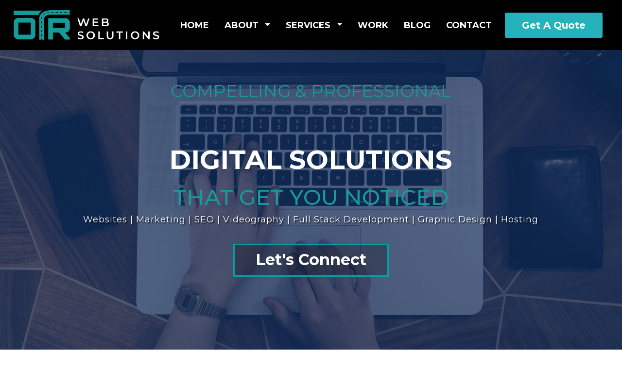

--- FILE ---
content_type: text/css; charset=utf-8
request_url: https://otronline.com/otr_blog/wp-content/themes/OTR-blog/style.css?ver=1.0.6
body_size: 5603
content:
/*!
Theme Name: OTR Web Solutions
Theme URI: https://rarathemes.com/wordpress-themes/OTR-blog/
Author: Rara Theme
Author URI: https://rarathemes.com/
Description: Software Company is a child theme of Rara Business Free WordPress theme. The theme is suitable for creating a mobile-responsive, fast loading, and SEO optimized website of small business, IT company, software company, web agency, consulting agency, and other large corporate houses. Software Company is a multipurpose theme that anyone can use -- you don’t need to have any coding experience to create a business website with this theme. The theme looks clean and professional, and comes with advanced features and style that will help you easily impress your visitors and convert them into the regular customers. Software Company features multiple Call-To-Action buttons that makes sure that your visitors buy or subscribe to your products. An inquiry button on the header, followed by an attractive full-width video banner with two buttons will help you get the utmost out of your website. You can also explain about your company, services you offer, your specialties, and your team members on the homepage. The theme also features an impressive and easy on the eye FAQ section where you can add the most frequent queries so that new visitors get their questions answered quickly. You can also display the testimonials of your old clients to build the trust with new customers. Furthermore, the eye-catching design of the theme adjusts itself to the screen size of the devices of the visitors so that even mobile users can get flawless experience on your website. Software Company Free WordPress theme also features Schema Markup and speed optimized code for SEO boost. The easy-to-use theme also comes with step-by-step documentation and is backed with friendly and quick support. Check demo at https://rarathemes.com/previews/?theme=DR-blog, read the documentation at https://docs.rarathemes.com/docs/OTR-blog/, and get support at https://rarathemes.com/support-ticket/.
Template: rara-business
Version: 1.0.6
Requires PHP: 5.6
Tested up to: 5.8
License: GNU General Public License v3 or later
License URI: http://www.gnu.org/licenses/gpl-3.0.html
Text Domain: OTR-blog
Tags: two-columns, left-sidebar, right-sidebar, custom-header, custom-background, custom-logo, custom-menu, theme-options, featured-images, threaded-comments, full-width-template, footer-widgets, translation-ready, blog, e-commerce, portfolio

This theme, like WordPress, is licensed under the GPL.
Use it to make something cool, have fun, and share what you've learned with others.

Software Company is based on Underscores http://underscores.me/, (C) 2012-2016 Automattic, Inc.
Underscores is distributed under the terms of the GNU GPL v2 or later.
*/

*, ::before, ::after {
	box-sizing: border-box;
}
body {
	font-size: 18px;
	font-weight: 400;
	line-height: 1.6;
	font-family: 'Nunito', sans-serif;
}
a {
	color: #1F3D83;
}
a:hover, a:focus {
	color: #1F3D83;
}
.site-branding .site-title, .main-navigation ul, #primary .site-main article .entry-header .entry-title, .page-header .page-title, .error-holder .text-holder h2, .error404 .recent-post .section-title, .error404 .recent-post .col .entry-title, #primary .post .entry-footer .social-share strong, .author-section .text-holder .name, .related-post .section-title, .related-post .col .entry-title, .popular-post .section-title, .popular-post .col .entry-title, .comments-area .comments-title, .comments-area .comment-body .fn, .comments-area .comment-reply-title, .banner .banner-text .text-holder .title, .our-services .widget_text .widget-title, .our-services .grid .widget .widget-title, .featured-page .widget_raratheme_featured_page_widget .widget-featured-holder .text-holder .widget-title, .our-features .widget.widget_text .widget-title, .our-features .widget_rrtc_icon_text_widget .rtc-itw-inner-holder .text-holder .widget-title, .our-team .widget_text .widget-title, .our-team .widget_rrtc_description_widget .text-holder .name, .our-testimonial .section-header .widget_text .widget-title, .our-testimonial .grid .widget_rrtc_testimonial_widget .text-holder .testimonial-meta .name, .our-stats .widget_text .widget-title, .our-stats .widget_raratheme_companion_stat_counter_widget .hs-counter, .portfolio .widget_text .widget-title, .blog-section .widget_text .widget-title, .blog-section .blog-post .entry-title, .our-skills .text-holder .title, .portfolio-holder .button-group .button, .portfolio-holder .filter-grid .element-item .img-holder .text-holder .text .title, .our-pricing .widget_text .widget-title, .our-pricing .pricing-holder .col h3, .our-pricing .pricing-holder .col .price-holder, .cta .widget .widget-title, .cta .widget .btn-cta, .faq-section .widget_text .widget-title, .faq-section .widget .accordion li .toggle, .contact-section .widget_text .widget-title, .our-clients .widget .widget-title, .contact-grid .right .contact-info h3, .page-template-faq .widget_raratheme_companion_faqs_widget .accordion li .toggle, .team-grid .widget_rrtc_description_widget .text-holder .name, .testimonial-grid .widget_rrtc_testimonial_widget .text-holder .testimonial-meta .name {
	font-family: 'Poppins', sans-serif;
}
.widget_text .textwidget {
	font-size: 1.125rem;
	letter-spacing: normal;
}
button, input[type="button"], input[type="reset"], input[type="submit"], .btn-readmore {
	padding: 0.75rem 2rem;
	font-size: 0.875rem;
	font-weight: 600;
	letter-spacing: normal;
	border-color: #1F3D83;
	color: #1F3D83;
}
button:hover, input[type="button"]:hover, input[type="reset"]:hover, input[type="submit"]:hover, .btn-readmore:hover, button:focus, input[type="button"]:focus, input[type="reset"]:focus, input[type="submit"]:focus {
	background: #1F3D83;
}
#team-section .btn-holder, #testimonial-section .btn-holder, #portfolio-section .btn-holder, #blog-section .btn-holder {
	margin-top: 40px;
}
.widget ul li {
	font-weight: 400;
	font-size: 1rem;
}
.widget ul li a:hover, .widget ul li a:hover:focus {
	color: #2AC59F;
}
.homepage.hasbanner .site-header {
	z-index: 3;
}
.site-header .social-networks {
	float: left;
	margin: 11px 0 13px;
}
.site-header .inquiry-btn {
	float: right;
	text-transform: uppercase;
	font-weight: 600;
}
.site-header .inquiry-btn a, .homepage.hasbanner .site-header .header-t .inquiry-btn a {
	display: block;
	background: #1F3D83;
	color: #fff;
	padding: 12px 35px;
}
.site-header .inquiry-btn svg {
	margin-right: 7px;
}
.site-header .header-t {
	padding: 0;
}
/* Site Branding */
.site-branding {
	align-items: center;
}
.site-branding.logo-with-site-identity .text-logo {
	padding-left: 20px;
}
.site-branding .site-title {
	font-weight: 600;
}
.site-branding .site-title+.site-description {
	margin-top: 0.65rem;
}
.logo-with-site-identity .site-description {
	font-size: 0.875rem;
	line-height: 1;
}
/* Header Top */
.homepage.hasbanner .classic-layout .header-t>.container .btn-buy:hover {
	background: #2AC59F;
	border-color: #2AC59F;
	color: #fff;
}
/* Main Navigation */
.homepage.hasbanner .main-navigation ul ul li a:hover, .homepage.hasbanner .main-navigation ul ul li a:focus, .homepage.hasbanner .main-navigation ul ul li:hover>a, .homepage.hasbanner .main-navigation ul ul li:focus>a, .homepage.hasbanner .main-navigation ul ul .current-menu-item>a, .homepage.hasbanner .main-navigation ul ul .current-menu-ancestor>a, .homepage.hasbanner .main-navigation ul ul .current_page_item>a, .homepage.hasbanner .main-navigation ul ul .current_page_ancestor>a {
	color: #1F3D83;
}
#primary .post .entry-content h4, #primary .page .entry-content h4 {
	font-size: 22px;
	line-height: 1.272em;
	color: #111;
	font-family: "Montserrat", sans-serif;
	font-weight: 700;
	margin: 50px 0 10px;
	margin-top: 50px;
	margin-right: 0px;
	margin-bottom: 10px;
	margin-left: 0px;
}
 @media only screen and (min-width: 1025px) {
.main-navigation ul {
	font-size: 0.875rem;
	font-weight: 600;
	letter-spacing: 0.15em;
}
.main-navigation ul .menu-item-has-children:before {
	top: 50%;
	transform: translateY(-50%);
}
.main-navigation ul ul {
	font-weight: 400;
	letter-spacing: normal;
}
.main-navigation ul .current-menu-item>a, .main-navigation ul .current-menu-ancestor>a, .main-navigation ul .current_page_item>a, .main-navigation ul .current_page_ancestor>a {
	color: #1F3D83;
}
.main-navigation ul li:after {
	background: transparent;
}
.main-navigation ul ul li a:hover, .main-navigation ul ul li a:focus, .main-navigation ul ul li:hover>a, .main-navigation ul ul li:focus>a, .main-navigation ul ul .current-menu-item>a, .main-navigation ul ul .current-menu-ancestor>a, .main-navigation ul ul .current_page_item>a, .main-navigation ul ul .current_page_ancestor>a {
	color: #1F3D83;
}
.main-navigation ul li a:hover, .main-navigation ul li a:focus, .main-navigation ul li:hover>a, .main-navigation ul li:focus>a {
	color: #1F3D83;
}
}
/* Banner */
.banner:after {
	content: '';
	position: absolute;
	top: 0;
	left: 0;
	width: 100%;
	height: 100%;
	background: rgba(0, 0, 0, 0.3);
	z-index: 1;
}
.banner .banner-text {
	z-index: 2;
}
.banner .banner-text .text-holder {
	font-size: 1.125rem;
	font-weight: 400;
	line-height: 1.6;
}
.banner .banner-text .btn-holder .btn-free-inquiry, .banner .banner-text .btn-holder .slider-btn, .banner .banner-text .btn-holder .btn-view-service {
	padding: 1.25rem 2.5rem;
	font-size: 0.875rem;
	font-weight: 600;
	letter-spacing: 0.15rem;
}
.banner .banner-text .btn-holder .btn-free-inquiry:hover, .banner .banner-text .btn-holder .slider-btn:hover, .banner .banner-text .btn-holder .btn-view-service:hover {
	background-color: #2AC59F;
	color: #fff;
}
.banner .banner-text .text-holder p {
	margin-bottom: 2.5rem;
}
.banner .banner-text .btn-holder .btn-free-inquiry {
	background: #1F3D83;
}
.banner .banner-text .btn-holder .btn-view-service {
	color: #1F3D83;
}
/* Service Section */
.our-services .widget_text .textwidget {
	margin-bottom: 20px;
	font-size: 1.125rem;
	letter-spacing: normal;
}
.our-services .grid {
	grid-gap: 30px;
}
.our-services .grid .widget.widget_rrtc_icon_text_widget {
	border: 1px solid #ececec;
	border-radius: 8px;
	padding: 40px;
	transition: all 0.5s cubic-bezier(0.215, 0.610, 0.355, 1);
}
.our-services .grid .widget.widget_rrtc_icon_text_widget:hover {
	box-shadow: 2.5px 4.33px 30px rgba(0, 0, 0, 0.1);
	transform: translateY(-3px);
}
.our-services .grid .widget .rtc-itw-inner-holder {
	grid-row-gap: 30px;
}
.our-services .grid .widget .icon-holder {
	justify-self: center;
	background: #2AC59F;
	border-radius: 50%;
	width: 100px;
	height: 100px;
	line-height: 100px;
	text-align: center;
	transition: all 0.5s ease;
	position: relative;
}
.our-services .grid .widget:hover .icon-holder {
	background: #1F3D83;
}
.our-services .grid .widget .icon-holder img {
	display: inline-block;
	vertical-align: middle;
	position: absolute;
	top: 50%;
	left: 50%;
	-webkit-transform: translate(-50%, -50%);
	-moz-transform: translate(-50%, -50%);
	transform: translate(-50%, -50%);
}
.our-services .grid .widget .icon-holder svg {
	font-size: 35px;
	color: #fff;
	position: absolute;
	top: 50%;
	left: 50%;
	-webkit-transform: translate(-50%, -50%);
	-moz-transform: translate(-50%, -50%);
	transform: translate(-50%, -50%);
}
.our-services .grid .widget .content {
	font-size: 1.125rem;
	line-height: 1.6;
}
.our-services .grid .widget .btn-readmore {
	border-radius: 2em;
	padding: 0.75rem 2rem;
	font-size: 0.875rem;
	font-weight: 600;
	letter-spacing: 0.075em;
	border-color: #1F3D83;
}
.our-services .grid .widget .btn-readmore:hover, .our-services .grid .widget .btn-readmore:focus {
	background: #1F3D83;
}
/* About Section */
.featured-page {
	background: #f7f9fb;
	border-top: 1px solid #dbdee5;
	border-bottom: 1px solid #dbdee5;
}
.featured-page .widget_raratheme_featured_page_widget .widget-featured-holder .text-holder .widget-title {
	margin-bottom: 1rem;
}
.featured-page .widget_raratheme_featured_page_widget .widget-featured-holder .text-holder .featured_page_content {
	font-size: 1.125rem;
	line-height: 1.6;
}
.featured-page .widget_raratheme_featured_page_widget .widget-featured-holder .text-holder .featured_page_content .btn-readmore {
	margin-top: 0;
	padding: 0.75rem 2rem;
	font-size: 0.875rem;
	font-weight: 600;
	letter-spacing: 0.075em;
	border-color: #1F3D83;
}
.featured-page .widget_raratheme_featured_page_widget .widget-featured-holder .text-holder .featured_page_content .btn-readmore:hover, .featured-page .widget_raratheme_featured_page_widget .widget-featured-holder .text-holder .featured_page_content .btn-readmore:focus {
	background: #1F3D83;
}
/* Our Features Section */
.our-features {
	border-color: transparent;
	padding: 90px 0;
}
.our-features .grid {
	grid-gap: 50px 40px;
}
.our-features .widget_rrtc_icon_text_widget .rtc-itw-inner-holder {
	flex-direction: column-reverse;
}
.our-features .widget_rrtc_icon_text_widget .rtc-itw-inner-holder .icon-holder {
	border: 0px solid rgb(92, 175, 253);
	background: #2AC59F;
	color: rgb(255, 255, 255);
	border-radius: 28px;
	margin: 0 0 32px 0;
	width: 74px;
	height: 74px;
	line-height: 74px;
	text-align: center;
	position: relative;
}
.our-features .widget_rrtc_icon_text_widget .rtc-itw-inner-holder .icon-holder img {
	display: inline-block;
	vertical-align: middle;
	position: absolute;
	top: 50%;
	left: 50%;
	-webkit-transform: translate(-50%, -50%);
	-moz-transform: translate(-50%, -50%);
	transform: translate(-50%, -50%);
}
.our-features .widget_rrtc_icon_text_widget .rtc-itw-inner-holder .icon-holder svg {
	font-size: 35px;
	color: #fff;
	position: absolute;
	top: 50%;
	left: 50%;
	-webkit-transform: translate(-50%, -50%);
	-moz-transform: translate(-50%, -50%);
	transform: translate(-50%, -50%);
}
.our-features .widget_rrtc_icon_text_widget .rtc-itw-inner-holder .text-holder .widget-title {
	line-height: 1.25;
	margin-bottom: 0.75rem;
}
.our-features .widget_rrtc_icon_text_widget .rtc-itw-inner-holder .text-holder .content {
	font-size: 1.125rem;
	line-height: 1.6;
}
/* Team Section */
.our-team {
	background: #f7f9fb;
	border-top: 1px solid #dbdee5;
	border-bottom: 1px solid #dbdee5;
	margin: 0;
	padding: 90px 0;
}
.our-team .widget.widget_text {
	margin-bottom: 20px;
}
.our-team .widget.widget_text .textwidget {
	font-size: 1.125rem;
	letter-spacing: normal;
}
.team-grid .widget_rrtc_description_widget .rtc-team-holder, .widget_rrtc_description_widget .rtc-team-holder {
	background-color: #fff;
	padding-bottom: 0;
	color: #4a4a4a;
	transition: all 0.5s cubic-bezier(0.215, 0.610, 0.355, 1);
}
.widget_rrtc_description_widget .rtc-team-holder:hover {
	box-shadow: 2.5px 4.33px 30px rgba(0, 0, 0, 0.1);
	transform: translateY(-3px);
}
.team-grid .widget_rrtc_description_widget .text-holder, .widget_rrtc_description_widget .text-holder {
	position: relative;
	border-left: 1px solid #dbdee5;
	border-right: 1px solid #dbdee5;
	padding: 30px 30px 40px;
}
.widget_rrtc_description_widget .text-holder::before {
	content: '';
	position: absolute;
	bottom: 15px;
	left: 50%;
	border-bottom: 1px solid #dbdee5;
	width: calc(100% - 60px);
	height: 1px;
	transform: translateX(-50%);
}
.widget_rrtc_description_widget .text-holder .name {
	margin-bottom: 0.5rem;
	color: #111;
}
.widget_rrtc_description_widget .text-holder .designation {
	font-size: 0.875rem;
	color: #1F3D83;
}
.widget_rrtc_description_widget .text-holder .description {
	height: auto;
}
.team-grid .widget_rrtc_description_widget .social-profile, .widget_rrtc_description_widget .social-profile {
	border: 1px solid #dbdee5;
	border-top: 0;
	border-radius: 0 0 8px 8px;
	padding-bottom: 25px;
}
.widget_rrtc_description_widget .social-profile li {
	margin-bottom: 3px;
	line-height: 1;
}
.team-grid .widget_rrtc_description_widget .social-profile li a, .widget_rrtc_description_widget .social-profile li a {
	color: #aeb7c1;
}
.widget_rrtc_description_widget .social-profile li a:hover, .widget_rrtc_description_widget .social-profile li a:focus {
	color: #2AC59F;
}
.team-grid .widget_rrtc_description_widget .social-profile li a:focus, .widget_rrtc_description_widget .social-profile li a:focus {
	outline: thin dotted #000;
}
/* Testimonial Section */
.our-testimonial {
	margin: 0;
	padding: 90px 0;
}
.our-testimonial .grid {
	grid-gap: 50px 30px
}
.widget_rrtc_testimonial_widget {
	margin-bottom: 0;
}
.widget_rrtc_testimonial_widget .text-holder .testimonial-meta .name {
	margin-bottom: 0.25rem;
}
.widget_rrtc_testimonial_widget .text-holder .testimonial-meta .designation {
	font-size: 0.875rem;
	color: #1F3D83;
}
.widget_rrtc_testimonial_widget .img-holder+.text-holder .testimonial-meta {
	position: relative;
	left: auto;
	bottom: auto;
}
/* Stats Section */
.our-stats {
	background: #f7f9fb;
	border-top: 1px solid #dbdee5;
	border-bottom: 1px solid #dbdee5;
	padding: 90px 0;
}
.our-stats .widget.widget_text .textwidget {
	font-size: 1.125rem;
}
.our-stats .grid {
	grid-gap: 30px;
}
.our-stats .widget.widget_text {
	margin-bottom: 20px;
}
.widget_raratheme_companion_stat_counter_widget .raratheme-sc-holder {
	padding: 0;
	align-items: center;
	text-align: center;
}
.widget_raratheme_companion_stat_counter_widget .hs-counter {
	position: relative;
	grid-row-start: 2;
	margin-bottom: 0.8rem;
	padding-bottom: 0.75rem;
	color: #1F3D83;
}
.widget_raratheme_companion_stat_counter_widget .hs-counter::before {
	content: '';
	position: absolute;
	left: 50%;
	bottom: 0;
	width: 50px;
	height: 1px;
	background-color: #2AC59F;
	transform: translateX(-50%);
}
.widget_raratheme_companion_stat_counter_widget .raratheme-sc-holder .icon-holder {
	background: #2AC59F;
	display: inline-block;
	position: relative;
	grid-row-start: 1;
	top: auto;
	left: auto;
	border-radius: 28px;
	margin: 0 auto 30px;
	width: 100px;
	height: 100px;
	line-height: 100px;
	transform: none;
	color: #fff;
}
.widget_raratheme_companion_stat_counter_widget .widget-title, #secondary .widget.widget_raratheme_companion_stat_counter_widget .widget-title {
	font-size: 1.125rem;
	font-weight: 400;
}
/*================================
 Portfolio Section
================================*/
section.portfolio {
	margin: 0;
	padding: 90px 0;
}
.portfolio .widget.widget_text {
	margin-bottom: 50px;
}
.portfolio-holder .button-group .button:hover, .portfolio-holder .button-group .button:focus {
	color: #1F3D83;
}
.portfolio .widget.widget_text .textwidget {
	font-size: 1.125rem;
	line-height: 1.6;
}
.portfolio-holder .filter-grid .element-item {
	overflow: hidden;
	border-radius: 8px;
	margin: 15px;
	padding: 0;
	width: calc(20% - 30px);
}
.portfolio-holder img {
	border-radius: 8px;
	transition: transform .35s;
}
.portfolio-holder .img-holder:hover img {
	-webkit-transform: translateY(-34px);
	transform: translateY(-34px);
}
.portfolio-holder .filter-grid .element-item .img-holder .text-holder {
	background: #1F3D83;
	position: absolute;
	top: auto;
	left: auto;
	border-radius: 0 0 8px 8px;
	padding: 1rem 0;
	width: 100%;
	height: auto;
	opacity: 1;
	z-index: 2;
}
.portfolio-holder .filter-grid .element-item .img-holder:hover .text-holder {
	-webkit-transform: translateY(-100%);
	transform: translateY(-100%);
}
.portfolio-holder .filter-grid .element-item .img-holder .text-holder .text {
	position: relative;
	top: auto;
	left: auto;
	transform: none;
}
.portfolio-holder .filter-grid .element-item .img-holder .text-holder .text .title {
	margin-bottom: 0.5rem;
	font-size: 1.125rem;
	font-weight: 600;
	line-height: 1.25rem;
}
.portfolio-holder .filter-grid .element-item .img-holder .text-holder .text {
	font-size: 0.875rem;
}
/* Portfolio Filter */
.portfolio-holder .button-group .button {
	margin: 0 1.25rem;
	padding: 0.875rem 1.25rem;
	font-size: 0.875rem;
	font-weight: 600;
	text-transform: uppercase;
	letter-spacing: 0.15em;
	outline: none;
}
.portfolio-holder .button-group .button.is-checked {
	background: #1F3D83;
	color: #fff;
}
.portfolio-holder .button-group .button:after {
	display: none;
}
/* Pricing Section */
.our-pricing {
	background: #f7f9fb;
	border-top: 1px solid #dbdee5;
	border-bottom: 1px solid #dbdee5;
	margin: 0;
	padding: 90px 0;
}
.our-pricing .widget_text {
	margin-bottom: 70px;
}
.our-pricing .widget_text .textwidget {
	font-size: 1.125rem;
	line-height: 1.6;
}
.our-pricing .widget_rbp_pt_widget .col {
	border: 1px solid #dbdee5;
	border-radius: 8px;
	box-shadow: none;
}
.our-pricing .col .plan-list li {
	font-size: 1rem;
	font-weight: 400;
	letter-spacing: normal;
}
.our-pricing .col .btn-signup {
	padding: 1rem 2rem;
	font-size: 0.875rem;
	font-weight: 600;
	letter-spacing: 0.075em;
}
.our-pricing .col.popular-plan .btn-signup {
	background-color: #2AC59F;
	border-color: #2AC59F;
	color: #fff;
}
.our-pricing .col.popular-plan .tag {
	border-radius: 2em;
	font-weight: 600;
	padding: 0.5rem 1.75rem;
}
.our-pricing .widget_rbp_pt_widget .popular-plan {
	position: relative;
	background-color: #fff;
	border: 0;
	box-shadow: 0 0 25px rgba(0, 0, 0, .15);
	transition: all 0.5s ease;
}
.our-pricing .widget_rbp_pt_widget .popular-plan:hover {
	box-shadow: 0 0 35px rgba(0, 0, 0, .25);
}
.our-pricing .widget_rbp_pt_widget .popular-plan::before {
	content: '';
	background-color: #1F3D83;
	position: absolute;
	top: 0;
	left: 0;
	border-radius: 8px 8px 0 0;
	width: 100%;
	height: 4px;
}
.our-pricing .col.popular-plan h3, .our-pricing .col.popular-plan .price-holder {
	color: #111;
}
.our-pricing .col.popular-plan .plan-list {
	color: #4a4a4a;
}
.our-pricing .col.premium-plan h3, .our-pricing .col.premium-plan .price-holder {
	color: #111;
}
/*=============================
 Blog Section
=============================*/
.blog-section {
	margin: 0;
	padding: 90px 0;
	border-top: 1px solid #dbdee5;
}
.blog-section .section-header {
	margin-bottom: 50px;
}
.blog-section .section-header .widget_text .textwidget {
	font-size: 1.125rem;
	line-height: 1.6;
}
.blog-section .grid {
	grid-gap: 50px 30px;/* align-items: start; */
}
.blog-section .grid .blog-post {
	background: #fff;
	border: 1px solid #dbdee5;
	border-radius: 8px;
	padding: 0 0 20px 0;
	display: grid;
	transition: all 0.5s cubic-bezier(0.215, 0.610, 0.355, 1);
}
.blog-section .blog-post .entry-meta a:hover, .blog-section .blog-post .entry-meta a:focus {
	color: #1F3D83;
}
.blog-section .grid .blog-post:hover {
	box-shadow: 2.5px 4.33px 30px rgba(0, 0, 0, 0.1);
	transform: translateY(-3px);
}
.blog-section .blog-post .post-thumbnail {
	grid-row-start: 1;
	margin-bottom: 20px;
}
.blog-section .blog-post .post-thumbnail img {
	border-radius: 8px 8px 0 0;
}
.blog-section .blog-post .entry-title {
	grid-row-start: 3;
	margin-bottom: 0;
	padding: 0 20px;
}
.blog-section .blog-post .entry-meta {
	grid-row-start: 2;
	margin-bottom: 0.5rem;
	padding: 0 20px;
	font-size: 0.875rem;
	font-weight: 400;
	line-height: 1;
}
.blog-section .blog-post .entry-title a:hover, .blog-section .blog-post .entry-title a:focus {
	color: #1F3D83;
}
/*=============================
 CTA Section
=============================*/
.cta .widget .text-holder {
	font-size: 1.125rem;
	line-height: 1.6;
}
.cta .widget .button-wrap {
	margin-top: 40px;
}
.cta .widget .button-wrap a {
	background: #2AC59F;
	border-color: #2AC59F;
	padding: 1.25rem 4.5rem;
	font-size: 1.125rem;
	font-weight: 600;
	letter-spacing: 0.15rem;
	text-transform: uppercase;
	color: #fff;
}
.cta .widget .button-wrap a:hover {
	border-color: #fff;
}
/* FAQ Section */
.faq-section {
	margin: 0;
	padding: 90px 0;
}
.faq-section .widget {
	margin-bottom: 40px;
}
.faq-section .widget.widget_text {
	margin-bottom: 50px;
}
.faq-section .widget.widget_text .textwidget {
	font-size: 1.25rem;
}
.faq-section .widget .accordion li.show::after {
	border-color: #1F3D83;
}
.faq-section .widget .accordion li .toggle {
	font-weight: 600;
}
.faq-section .widget .accordion li.show .toggle {
	color: #1F3D83;
}
.faq-section .widget .accordion li .toggle::before {
	right: 8px;
}
.faq-section .widget .accordion li.show .toggle::before {
	background: #1F3D83;
}
/* Contact Section */
.contact-section {
	margin: 0;
	padding: 90px 0;
}
.contact-section .widget {
	margin-bottom: 50px;
}
.contact-section .section-header .widget_text .textwidget {
	font-size: 1.125rem;
}
.contact-section .form-holder form textarea {
	display: block;
}
.contact-section .form-holder form input[type="submit"] {
	padding: 0.75rem 2rem;
	font-size: 0.875rem;
	font-weight: 600;
	line-height: 1.6;
	letter-spacing: 0.075em;
}
/* Client Section */
.our-clients {
	background: #f7f9fb;
	border-top: 1px solid #dbdee5;
	border-bottom: 1px solid #dbdee5;
	margin: 0;
	padding: 90px 0;
}
/* Footer */
.site-footer {
	font-size: 1rem;
	background-color: #1B335F;
}
.footer-t .widget-title {
	font-size: 1.125rem;
	font-weight: 600;
	color: rgba(255, 255, 255, 0.75);
}
/* Widget */
.widget_raratheme_recent_post ul li {
	margin-bottom: 1rem;
}
.widget_raratheme_recent_post ul li .entry-header .entry-title {
	margin-bottom: 0.8rem;
	font-weight: 600;
}
/* Scroll Top */
.to_top .btn {
	border-radius: 12px;
	width: 50px;
	height: 50px;
	line-height: 50px;
	vertical-align: middle;
}
/* Portfolio Page */
.page-template-portfolio .portfolio-holder .filter-grid .element-item {
	width: calc(33.3333% - 30px);
}
/* Blog Page */
#primary .post .entry-header .entry-meta {
	margin-bottom: 0.5rem;
	font-size: 0.875rem;
	font-weight: 400;
}
#primary .site-main article .entry-header {
	margin-bottom: 20px;
}
#primary .site-main article .post-thumbnail {
	margin-bottom: 24px;
}
#crumbs a:hover, #crumbs a:focus {
	color: #1F3D83;
}
#primary .post .entry-header .entry-meta a:hover, #primary .post .entry-header .entry-meta a:focus, #primary .site-main article .entry-header .entry-title a:hover, #primary .site-main article .entry-header .entry-title a:focus {
	color: #1F3D83;
}
#primary .site-main article .entry-footer .btn-readmore {
	border-color: #1F3D83;
}
#primary .site-main article .entry-footer .btn-readmore:hover, #primary .site-main article .entry-footer .btn-readmore:focus {
	background: #1F3D83;
}
.pagination a:hover, .pagination a:focus, .pagination .current {
	background: #1F3D83;
	border-color: #1F3D83;
}
.widget_calendar table caption, .widget_calendar table tr td#today {
	background: #1F3D83;
}
.widget_calendar table tr td#today a {
	color: #fff;
}
.widget_calendar table tr th, .widget_calendar table tr td {
	border-color: #1F3D83;
}
.widget_rss ul li a {
	color: #1F3D83;
}
#secondary .widget_raratheme_featured_page_widget .right {
	text-align: left;
}
#secondary .widget_raratheme_featured_page_widget .widget-featured-holder {
	display: flex;
	flex-direction: column-reverse;
}
#secondary .widget_raratheme_featured_page_widget .widget-featured-holder .section-subtitle {
	display: none;
}
#secondary .widget_raratheme_featured_page_widget .widget-featured-holder .img-holder {
	margin: 0 0 20px;
}
#secondary .widget_raratheme_featured_page_widget .widget-featured-holder .img-holder img {
	border-radius: 5px;
}
.btn-readmore {
	border-color: #1F3D83;
}
.btn-readmore:hover, .btn-readmore:focus {
	background: #1F3D83;
}
#secondary .widget_raratheme_companion_cta_widget .btn-cta:hover, .top-footer .widget_raratheme_companion_cta_widget .btn-cta:hover {
	background: #1F3D83;
	border-color: #1F3D83;
}
#secondary .widget_raratheme_featured_widget .text-holder .readmore, #secondary .widget_raratheme_image_widget .readmore {
	border: 1px solid #1F3D83;
	display: inline-block;
	font-size: 0.8em;
	font-weight: 900;
	text-transform: uppercase;
	border-radius: 5px;
	padding: 15px 36px;
	-webkit-transition: ease 0.2s;
	-moz-transition: ease 0.2s;
	transition: ease 0.2s;
	letter-spacing: 0.075em;
	background: none;
	color: #1F3D83;
}
#secondary .widget_raratheme_featured_widget .text-holder .readmore:hover, #secondary .widget_raratheme_featured_widget .text-holder .readmore:focus, #secondary .widget_raratheme_image_widget .readmore:hover, #secondary .widget_raratheme_image_widget .readmore:focus {
	background: #1F3D83;
	color: #fff;
}
#secondary .widget_raratheme_image_widget .image-holder img {
	border-radius: 5px;
}
#secondary .widget_rrtc_icon_text_widget .icon-holder svg {
	color: #1F3D83;
}
#secondary .widget_rara_posts_category_slider_widget img {
	height: 412px;
	object-fit: cover;
	border-radius: 5px;
}
#secondary .widget_rara_posts_category_slider_widget .item {
	position: relative;
}
#secondary .widget_rara_posts_category_slider_widget .carousel-title {
	position: absolute;
	left: 0;
	bottom: 0;
	width: 100%;
	padding: 105px 16px 24px;
	border-radius: 0 0 5px 5px;
	/* Permalink - use to edit and share this gradient: http://colorzilla.com/gradient-editor/#000000+0,000000+100&0+0,0.5+100 */
	background: -moz-linear-gradient(top, rgba(0, 0, 0, 0) 0%, rgba(0, 0, 0, 0.5) 100%);
	/* FF3.6-15 */
	background: -webkit-linear-gradient(top, rgba(0, 0, 0, 0) 0%, rgba(0, 0, 0, 0.5) 100%);
	/* Chrome10-25,Safari5.1-6 */
	background: linear-gradient(to bottom, rgba(0, 0, 0, 0) 0%, rgba(0, 0, 0, 0.5) 100%);
    /* W3C, IE10+, FF16+, Chrome26+, Opera12+, Safari7+ */
    filter: progid:DXImageTransform.Microsoft.gradient(startColorstr='#00000000', endColorstr='#80000000', GradientType=0);
}
#secondary .widget_rara_posts_category_slider_widget .carousel-title a {
	color: #fff;
	-webkit-transition: ease 0.2s;
	-moz-transition: ease 0.2s;
	transition: ease 0.2s;
}
#secondary .widget_rara_posts_category_slider_widget .carousel-title a:hover, #secondary .widget_rara_posts_category_slider_widget .carousel-title a:focus {
	color: #2AC59F;
}
#secondary .widget_rara_posts_category_slider_widget .carousel-title .title {
	font-size: 1.000em;
}
#secondary .widget_rara_posts_category_slider_widget .owl-theme .owl-dots .owl-dot.active span, #secondary .widget_rara_posts_category_slider_widget .owl-theme .owl-dots .owl-dot:hover span {
	background: #1F3D83;
}
#secondary .widget_rara_posts_category_slider_widget .owl-theme .owl-nav [class*="owl-"] {
	top: 50%;
	-webkit-transform: translateY(-50%);
	-moz-transform: translateY(-50%);
	transform: translateY(-50%);
}
.widget_rtc_social_links .rtc-social-icon-wrap a:hover, .widget_rtc_social_links .rtc-social-icon-wrap a:focus {
	background: #1F3D83;
	border-color: #1F3D83;
}
#secondary .widget_rrtc_testimonial_widget .text-holder {
	padding-left: 60px;
}
.post-navigation .nav-links div a:hover, .post-navigation .nav-links div a:focus, .related-post .col .entry-title a:hover, .related-post .col .entry-title a:focus, .popular-post .col .entry-title a:hover, .popular-post .col .entry-title a:focus, .comments-area .comment-body .comment-metadata a:hover, .comments-area .comment-body .comment-metadata a:focus, .comments-area .comment-body .reply a:hover, .comments-area .comment-body .reply a:focus, .error404 .recent-post .col .entry-title a:hover, .error404 .recent-post .col .entry-title a:focus, .error404 .recent-post .col .entry-meta a:hover, .error404 .recent-post .col .entry-meta a:focus {
	color: #1F3D83;
}
.error-holder .text-holder .btn-home {
	border-color: #1F3D83;
}
.error-holder .text-holder .btn-home:hover, .error-holder .text-holder .btn-home:focus {
	background: #1F3D83;
}
.site-footer a:focus {
	outline: thin dotted #fff;
}
.widget_calendar .wp-calendar-nav {
	border-color: #1F3D83;
}
.widget_calendar .wp-calendar-nav span.wp-calendar-nav-prev {
	border-color: #1F3D83;
}
.widget_calendar .wp-calendar-nav span.wp-calendar-nav-next {
	border-color: #1F3D83;
}
.page .content-area a:hover, .single-post .entry-content a:hover {
	color: #2AC59F;
}
 @media only screen and (max-width: 1024px) {
.site-header .inquiry-btn a, .homepage.hasbanner .site-header .header-t .inquiry-btn a {
	display: none;
}
.site-header .header-t {
	padding: 10px 0;
}
.site-header .social-networks {
	margin: 8px 0 0;
}
.portfolio-holder .filter-grid .element-item {
	width: calc(25% - 30px);
}
.our-clients .widget .widget-title {
	grid-column: 1 / span 3;
}
.responsive-menu-holder {
	background: #1F3D83;
}
#primary-toggle-button span {
	background: #1F3D83;
}
.responsive-menu-holder .btn-buy {
	background: rgba(0, 0, 0, 0.2);
	border: 0;
}
.responsive-menu-holder .btn-buy:hover, .responsive-menu-holder .btn-buy:focus {
	color: #1F3D83 !important;
}
.responsive-menu-holder .mobile-navigation .close-main-nav-toggle {
	color: #1F3D83;
	border-color: #1F3D83;
}
}
 @media only screen and (max-width: 767px) {
.portfolio-holder .filter-grid .element-item {
	width: calc(33.333% - 30px);
}
}
 @media only screen and (max-width: 600px) {
.portfolio-holder .filter-grid .element-item {
	width: calc(50% - 30px);
}
.our-clients .widget .widget-title {
	grid-column: 1 / span 1;
}
}
/* underline fixes */


.entry-content a, .entry-summary a, .page-content a, .comment-content a, .widget .textwidget a {
	color: #4a4a4a;
}
.page .content-area a:hover, .single-post .entry-content a:hover, .entry-content a:hover, .entry-summary a:hover, .page-content a:hover, .comment-content a:hover, .widget .textwidget a:hover {
	color: #1F3D83;
}


--- FILE ---
content_type: text/css; charset=utf-8
request_url: https://otronline.com/css/bootstrap.css?v33
body_size: 25395
content:
@charset "UTF-8";
/*!
 * Bootstrap v5.2.0-beta1 (https://getbootstrap.com/)
 * Copyright 2011-2022 The Bootstrap Authors
 * Copyright 2011-2022 Twitter, Inc.
 * Licensed under MIT (https://github.com/twbs/bootstrap/blob/main/LICENSE)
 */
:root {
 --bs-blue: #0d6efd;
 --bs-indigo: #6610f2;
 --bs-purple: #6f42c1;
 --bs-pink: #d63384;
 --bs-red: #dc3545;
 --bs-orange: #fd7e14;
 --bs-yellow: #ffc107;
 --bs-green: #198754;
 --bs-teal: #20c997;
 --bs-cyan: #0dcaf0;
 --bs-black: #000;
 --bs-white: #fff;
 --bs-gray: #6c757d;
 --bs-gray-dark: #343a40;
 --bs-gray-100: #f8f9fa;
 --bs-gray-200: #e9ecef;
 --bs-gray-300: #dee2e6;
 --bs-gray-400: #ced4da;
 --bs-gray-500: #adb5bd;
 --bs-gray-600: #6c757d;
 --bs-gray-700: #495057;
 --bs-gray-800: #343a40;
 --bs-gray-900: #212529;
 --bs-primary: #0d6efd;
 --bs-secondary: #6c757d;
 --bs-success: #198754;
 --bs-info: #0dcaf0;
 --bs-warning: #ffc107;
 --bs-danger: #dc3545;
 --bs-light: #f8f9fa;
 --bs-dark: #212529;
 --bs-primary-rgb: 13, 110, 253;
 --bs-secondary-rgb: 108, 117, 125;
 --bs-success-rgb: 25, 135, 84;
 --bs-info-rgb: 13, 202, 240;
 --bs-warning-rgb: 255, 193, 7;
 --bs-danger-rgb: 220, 53, 69;
 --bs-light-rgb: 248, 249, 250;
 --bs-dark-rgb: 33, 37, 41;
 --bs-white-rgb: 255, 255, 255;
 --bs-black-rgb: 0, 0, 0;
 --bs-body-color-rgb: 33, 37, 41;
 --bs-body-bg-rgb: 255, 255, 255;
 --bs-font-sans-serif: system-ui, -apple-system, "Segoe UI", Roboto, "Helvetica Neue", "Noto Sans", "Liberation Sans", Arial, sans-serif, "Apple Color Emoji", "Segoe UI Emoji", "Segoe UI Symbol", "Noto Color Emoji", "Montserrat", "Orbitron";
 --bs-font-monospace: SFMono-Regular, Menlo, Monaco, Consolas, "Liberation Mono", "Courier New", monospace;
 --bs-gradient: linear-gradient(180deg, rgba(255, 255, 255, 0.15), rgba(255, 255, 255, 0));
 --bs-body-font-family: var(--bs-font-sans-serif);
 --bs-body-font-size: 1rem;
 --bs-body-font-weight: 400;
 --bs-body-line-height: 1.5;
 --bs-body-color: #212529;
 --bs-body-bg: #fff;
 --bs-border-width: 1px;
 --bs-border-style: solid;
 --bs-border-color: #dee2e6;
 --bs-border-color-translucent: rgba(0, 0, 0, 0.175);
 --bs-border-radius: 0.375rem;
 --bs-border-radius-sm: 0.25rem;
 --bs-border-radius-lg: 0.5rem;
 --bs-border-radius-xl: 1rem;
 --bs-border-radius-2xl: 2rem;
 --bs-border-radius-pill: 50rem;
 --bs-heading-color:;
 --bs-link-color: #0d6efd;
 --bs-link-hover-color: #0a58ca;
 --bs-code-color: #d63384;
 --bs-highlight-bg: #fff3cd;
}
*, *::before, *::after {
	box-sizing: border-box;
}
 @media (prefers-reduced-motion: no-preference) {
:root {
	scroll-behavior: smooth;
}
}
body {
	margin: 0;
	font-family: var(--bs-body-font-family);
	font-size: var(--bs-body-font-size);
	font-weight: var(--bs-body-font-weight);
	line-height: var(--bs-body-line-height);
	color: var(--bs-body-color);
	text-align: var(--bs-body-text-align);
	background-color: var(--bs-body-bg);
	-webkit-text-size-adjust: 100%;
	-webkit-tap-highlight-color: rgba(0, 0, 0, 0);
}
hr {
	margin: 1rem 0;
	color: inherit;
	border: 0;
	border-top: 1px solid;
	opacity: 0.25;
}
h6, .h6, h5, .h5, h4, .h4, h3, .h3, h2, .h2, h1, .h1 {
	margin-top: 0;
	margin-bottom: 0.5rem;
	font-weight: 500;
	line-height: 1.2;
	color: var(--bs-heading-color);
}
h1, .h1 {
	font-size: calc(1.375rem + 1.5vw);
}
@media (min-width: 1200px) {
h1, .h1 {
	font-size: 2.5rem;
}
}
h2, .h2 {
	font-size: calc(1.325rem + 0.9vw);
}
@media (min-width: 1200px) {
h2, .h2 {
	font-size: 2rem;
}
}
h3, .h3 {
	font-size: calc(1.3rem + 0.6vw);
}
@media (min-width: 1200px) {
h3, .h3 {
	font-size: 1.75rem;
}
}
h4, .h4 {
	font-size: calc(1.275rem + 0.3vw);
}
@media (min-width: 1200px) {
h4, .h4 {
	font-size: 1.5rem;
}
}
h5, .h5 {
	font-size: 1.25rem;
}
h6, .h6 {
	font-size: 1rem;
}
p {
	margin-top: 0;
	margin-bottom: 1rem;
}
abbr[title] {
	-webkit-text-decoration: underline dotted;
	text-decoration: underline dotted;
	cursor: help;
	-webkit-text-decoration-skip-ink: none;
	text-decoration-skip-ink: none;
}
address {
	margin-bottom: 1rem;
	font-style: normal;
	line-height: inherit;
}
ol, ul {
	padding-left: 2rem;
}
ol, ul, dl {
	margin-top: 0;
	margin-bottom: 1rem;
}
ol ol, ul ul, ol ul, ul ol {
	margin-bottom: 0;
}
dt {
	font-weight: 700;
}
dd {
	margin-bottom: 0.5rem;
	margin-left: 0;
}
blockquote {
	margin: 0 0 1rem;
}
b, strong {
	font-weight: bolder;
}
small, .small {
	font-size: 0.875em;
}
mark, .mark {
	padding: 0.1875em;
	background-color: var(--bs-highlight-bg);
}
sub, sup {
	position: relative;
	font-size: 0.75em;
	line-height: 0;
	vertical-align: baseline;
}
sub {
	bottom: -0.25em;
}
sup {
	top: -0.5em;
}
a {
	color: var(--bs-link-color);
	text-decoration: underline;
}
a:hover {
	color: var(--bs-link-hover-color);
}
a:not([href]):not([class]), a:not([href]):not([class]):hover {
	color: inherit;
	text-decoration: none;
}
pre, code, kbd, samp {
	font-family: var(--bs-font-monospace);
	font-size: 1em;
}
pre {
	display: block;
	margin-top: 0;
	margin-bottom: 1rem;
	overflow: auto;
	font-size: 0.875em;
}
pre code {
	font-size: inherit;
	color: inherit;
	word-break: normal;
}
code {
	font-size: 0.875em;
	color: var(--bs-code-color);
	word-wrap: break-word;
}
a > code {
	color: inherit;
}
kbd {
	padding: 0.1875rem 0.375rem;
	font-size: 0.875em;
	color: var(--bs-body-bg);
	background-color: var(--bs-body-color);
	border-radius: 0.25rem;
}
kbd kbd {
	padding: 0;
	font-size: 1em;
}
figure {
	margin: 0 0 1rem;
}
img, svg {
	vertical-align: middle;
}
table {
	caption-side: bottom;
	border-collapse: collapse;
}
caption {
	padding-top: 0.5rem;
	padding-bottom: 0.5rem;
	color: rgba(var(--bs-body-color-rgb), 0.75);
	text-align: left;
}
th {
	text-align: inherit;
	text-align: -webkit-match-parent;
}
thead, tbody, tfoot, tr, td, th {
	border-color: inherit;
	border-style: solid;
	border-width: 0;
}
label {
	display: inline-block;
}
button {
	border-radius: 0;
}
button:focus:not(:focus-visible) {
	outline: 0;
}
input, button, select, optgroup, textarea {
	margin: 0;
	font-family: inherit;
	font-size: inherit;
	line-height: inherit;
}
button, select {
	text-transform: none;
}
 [role=button] {
 cursor: pointer;
}
select {
	word-wrap: normal;
}
select:disabled {
	opacity: 1;
}
 [list]:not([type=date]):not([type=datetime-local]):not([type=month]):not([type=week]):not([type=time])::-webkit-calendar-picker-indicator {
 display: none !important;
}
 button, [type=button], [type=reset], [type=submit] {
 -webkit-appearance: button;
}
button:not(:disabled), [type=button]:not(:disabled), [type=reset]:not(:disabled), [type=submit]:not(:disabled) {
	cursor: pointer;
}

::-moz-focus-inner {
 padding: 0;
 border-style: none;
}
textarea {
	resize: vertical;
}
fieldset {
	min-width: 0;
	padding: 0;
	margin: 0;
	border: 0;
}
legend {
	float: left;
	width: 100%;
	padding: 0;
	margin-bottom: 0.5rem;
	font-size: calc(1.275rem + 0.3vw);
	line-height: inherit;
}
@media (min-width: 1200px) {
legend {
	font-size: 1.5rem;
}
}
legend + * {
	clear: left;
}

::-webkit-datetime-edit-fields-wrapper, ::-webkit-datetime-edit-text, ::-webkit-datetime-edit-minute, ::-webkit-datetime-edit-hour-field, ::-webkit-datetime-edit-day-field, ::-webkit-datetime-edit-month-field, ::-webkit-datetime-edit-year-field {
 padding: 0;
}

::-webkit-inner-spin-button {
 height: auto;
}
 [type=search] {
 outline-offset: -2px;
 -webkit-appearance: textfield;
}

/* rtl:raw:
[type="tel"],
[type="url"],
[type="email"],
[type="number"] {
  direction: ltr;
}
*/
::-webkit-search-decoration {
 -webkit-appearance: none;
}

::-webkit-color-swatch-wrapper {
 padding: 0;
}

::-webkit-file-upload-button {
 font: inherit;
 -webkit-appearance: button;
}

::file-selector-button {
 font: inherit;
 -webkit-appearance: button;
}
output {
	display: inline-block;
}
iframe {
	border: 0;
}
summary {
	display: list-item;
	cursor: pointer;
}
progress {
	vertical-align: baseline;
}
 [hidden] {
 display: none !important;
}
.lead {
	font-size: 1.25rem;
	font-weight: 300;
}
.display-1 {
	font-size: calc(1.625rem + 4.5vw);
	font-weight: 300;
	line-height: 1.2;
}
@media (min-width: 1200px) {
.display-1 {
	font-size: 5rem;
}
}
.display-2 {
	font-size: calc(1.575rem + 3.9vw);
	font-weight: 300;
	line-height: 1.2;
}
@media (min-width: 1200px) {
.display-2 {
	font-size: 4.5rem;
}
}
.display-3 {
	font-size: calc(1.525rem + 3.3vw);
	font-weight: 300;
	line-height: 1.2;
}
@media (min-width: 1200px) {
.display-3 {
	font-size: 4rem;
}
}
.display-4 {
	font-size: calc(1.475rem + 2.7vw);
	font-weight: 300;
	line-height: 1.2;
}
@media (min-width: 1200px) {
.display-4 {
	font-size: 3.5rem;
}
}
.display-5 {
	font-size: calc(1.425rem + 2.1vw);
	font-weight: 300;
	line-height: 1.2;
}
@media (min-width: 1200px) {
.display-5 {
	font-size: 3rem;
}
}
.display-6 {
	font-size: calc(1.375rem + 1.5vw);
	font-weight: 300;
	line-height: 1.2;
}
@media (min-width: 1200px) {
.display-6 {
	font-size: 2.5rem;
}
}
.list-unstyled {
	padding-left: 0;
	list-style: none;
}
.list-inline {
	padding-left: 0;
	list-style: none;
}
.list-inline-item {
	display: inline-block;
}
.list-inline-item:not(:last-child) {
	margin-right: 0.5rem;
}
.initialism {
	font-size: 0.875em;
	text-transform: uppercase;
}
.blockquote {
	margin-bottom: 1rem;
	font-size: 1.25rem;
}
.blockquote > :last-child {
	margin-bottom: 0;
}
.blockquote-footer {
	margin-top: -1rem;
	margin-bottom: 1rem;
	font-size: 0.875em;
	color: #6c757d;
}
.blockquote-footer::before {
	content: "— ";
}
.img-fluid {
	max-width: 100%;
	height: auto;
}
.img-thumbnail {
	padding: 0.25rem;
	background-color: #fff;
	border: 1px solid var(--bs-border-color);
	border-radius: 0.375rem;
	max-width: 100%;
	height: auto;
}
.figure {
	display: inline-block;
}
.figure-img {
	margin-bottom: 0.5rem;
	line-height: 1;
}
.figure-caption {
	font-size: 0.875em;
	color: #6c757d;
}
.container, .container-fluid, .container-xxl, .container-xl, .container-lg, .container-md, .container-sm {
 --bs-gutter-x: 1.5rem;
 --bs-gutter-y: 0;
	width: 100%;
 padding-right: calc(var(--bs-gutter-x) * 0.5);
 padding-left: calc(var(--bs-gutter-x) * 0.5);
	margin-right: auto;
	margin-left: auto;
}
 @media (min-width: 576px) {
.container-sm, .container {
	max-width: 540px;
}
}
@media (min-width: 768px) {
.container-md, .container-sm, .container {
	max-width: 720px;
}
}
@media (min-width: 992px) {
.container-lg, .container-md, .container-sm, .container {
	max-width: 960px;
}
}
@media (min-width: 1200px) {
.container-xl, .container-lg, .container-md, .container-sm, .container {
	max-width: 1140px;
}
}
@media (min-width: 1400px) {
.container-xxl, .container-xl, .container-lg, .container-md, .container-sm, .container {
	max-width: 1320px;
}
}
.row {
 --bs-gutter-x: 1.5rem;
 --bs-gutter-y: 0;
	display: flex;
	flex-wrap: wrap;
 margin-top: calc(-1 * var(--bs-gutter-y));
 margin-right: calc(-0.5 * var(--bs-gutter-x));
 margin-left: calc(-0.5 * var(--bs-gutter-x));
}
.row > * {
	flex-shrink: 0;
	width: 100%;
	max-width: 100%;
 padding-right: calc(var(--bs-gutter-x) * 0.5);
 padding-left: calc(var(--bs-gutter-x) * 0.5);
	margin-top: var(--bs-gutter-y);
}
.col {
	flex: 1 0 0%;
}
.row-cols-auto > * {
	flex: 0 0 auto;
	width: auto;
}
.row-cols-1 > * {
	flex: 0 0 auto;
	width: 100%;
}
.row-cols-2 > * {
	flex: 0 0 auto;
	width: 50%;
}
.row-cols-3 > * {
	flex: 0 0 auto;
	width: 33.3333333333%;
}
.row-cols-4 > * {
	flex: 0 0 auto;
	width: 25%;
}
.row-cols-5 > * {
	flex: 0 0 auto;
	width: 20%;
}
.row-cols-6 > * {
	flex: 0 0 auto;
	width: 16.6666666667%;
}
.col-auto {
	flex: 0 0 auto;
	width: auto;
}
.col-1 {
	flex: 0 0 auto;
	width: 8.33333333%;
}
.col-2 {
	flex: 0 0 auto;
	width: 16.66666667%;
}
.col-3 {
	flex: 0 0 auto;
	width: 25%;
}
.col-4 {
	flex: 0 0 auto;
	width: 33.33333333%;
}
.col-5 {
	flex: 0 0 auto;
	width: 41.66666667%;
}
.col-6 {
	flex: 0 0 auto;
	width: 50%;
}
.col-7 {
	flex: 0 0 auto;
	width: 58.33333333%;
}
.col-8 {
	flex: 0 0 auto;
	width: 66.66666667%;
}
.col-9 {
	flex: 0 0 auto;
	width: 75%;
}
.col-10 {
	flex: 0 0 auto;
	width: 83.33333333%;
}
.col-11 {
	flex: 0 0 auto;
	width: 91.66666667%;
}
.col-12 {
	flex: 0 0 auto;
	width: 100%;
}
.offset-1 {
	margin-left: 8.33333333%;
}
.offset-2 {
	margin-left: 16.66666667%;
}
.offset-3 {
	margin-left: 25%;
}
.offset-4 {
	margin-left: 33.33333333%;
}
.offset-5 {
	margin-left: 41.66666667%;
}
.offset-6 {
	margin-left: 50%;
}
.offset-7 {
	margin-left: 58.33333333%;
}
.offset-8 {
	margin-left: 66.66666667%;
}
.offset-9 {
	margin-left: 75%;
}
.offset-10 {
	margin-left: 83.33333333%;
}
.offset-11 {
	margin-left: 91.66666667%;
}
.g-0, .gx-0 {
 --bs-gutter-x: 0;
}
.g-0, .gy-0 {
 --bs-gutter-y: 0;
}
.g-1, .gx-1 {
 --bs-gutter-x: 0.25rem;
}
.g-1, .gy-1 {
 --bs-gutter-y: 0.25rem;
}
.g-2, .gx-2 {
 --bs-gutter-x: 0.5rem;
}
.g-2, .gy-2 {
 --bs-gutter-y: 0.5rem;
}
.g-3, .gx-3 {
 --bs-gutter-x: 1rem;
}
.g-3, .gy-3 {
 --bs-gutter-y: 1rem;
}
.g-4, .gx-4 {
 --bs-gutter-x: 1.5rem;
}
.g-4, .gy-4 {
 --bs-gutter-y: 1.5rem;
}
.g-5, .gx-5 {
 --bs-gutter-x: 3rem;
}
.g-5, .gy-5 {
 --bs-gutter-y: 3rem;
}
 @media (min-width: 576px) {
.col-sm {
	flex: 1 0 0%;
}
.row-cols-sm-auto > * {
	flex: 0 0 auto;
	width: auto;
}
.row-cols-sm-1 > * {
	flex: 0 0 auto;
	width: 100%;
}
.row-cols-sm-2 > * {
	flex: 0 0 auto;
	width: 50%;
}
.row-cols-sm-3 > * {
	flex: 0 0 auto;
	width: 33.3333333333%;
}
.row-cols-sm-4 > * {
	flex: 0 0 auto;
	width: 25%;
}
.row-cols-sm-5 > * {
	flex: 0 0 auto;
	width: 20%;
}
.row-cols-sm-6 > * {
	flex: 0 0 auto;
	width: 16.6666666667%;
}
.col-sm-auto {
	flex: 0 0 auto;
	width: auto;
}
.col-sm-1 {
	flex: 0 0 auto;
	width: 8.33333333%;
}
.col-sm-2 {
	flex: 0 0 auto;
	width: 16.66666667%;
}
.col-sm-3 {
	flex: 0 0 auto;
	width: 25%;
}
.col-sm-4 {
	flex: 0 0 auto;
	width: 33.33333333%;
}
.col-sm-5 {
	flex: 0 0 auto;
	width: 41.66666667%;
}
.col-sm-6 {
	flex: 0 0 auto;
	width: 50%;
}
.col-sm-7 {
	flex: 0 0 auto;
	width: 58.33333333%;
}
.col-sm-8 {
	flex: 0 0 auto;
	width: 66.66666667%;
}
.col-sm-9 {
	flex: 0 0 auto;
	width: 75%;
}
.col-sm-10 {
	flex: 0 0 auto;
	width: 83.33333333%;
}
.col-sm-11 {
	flex: 0 0 auto;
	width: 91.66666667%;
}
.col-sm-12 {
	flex: 0 0 auto;
	width: 100%;
}
.offset-sm-0 {
	margin-left: 0;
}
.offset-sm-1 {
	margin-left: 8.33333333%;
}
.offset-sm-2 {
	margin-left: 16.66666667%;
}
.offset-sm-3 {
	margin-left: 25%;
}
.offset-sm-4 {
	margin-left: 33.33333333%;
}
.offset-sm-5 {
	margin-left: 41.66666667%;
}
.offset-sm-6 {
	margin-left: 50%;
}
.offset-sm-7 {
	margin-left: 58.33333333%;
}
.offset-sm-8 {
	margin-left: 66.66666667%;
}
.offset-sm-9 {
	margin-left: 75%;
}
.offset-sm-10 {
	margin-left: 83.33333333%;
}
.offset-sm-11 {
	margin-left: 91.66666667%;
}
.g-sm-0, .gx-sm-0 {
 --bs-gutter-x: 0;
}
.g-sm-0, .gy-sm-0 {
 --bs-gutter-y: 0;
}
.g-sm-1, .gx-sm-1 {
 --bs-gutter-x: 0.25rem;
}
.g-sm-1, .gy-sm-1 {
 --bs-gutter-y: 0.25rem;
}
.g-sm-2, .gx-sm-2 {
 --bs-gutter-x: 0.5rem;
}
.g-sm-2, .gy-sm-2 {
 --bs-gutter-y: 0.5rem;
}
.g-sm-3, .gx-sm-3 {
 --bs-gutter-x: 1rem;
}
.g-sm-3, .gy-sm-3 {
 --bs-gutter-y: 1rem;
}
.g-sm-4, .gx-sm-4 {
 --bs-gutter-x: 1.5rem;
}
.g-sm-4, .gy-sm-4 {
 --bs-gutter-y: 1.5rem;
}
.g-sm-5, .gx-sm-5 {
 --bs-gutter-x: 3rem;
}
.g-sm-5, .gy-sm-5 {
 --bs-gutter-y: 3rem;
}
}
@media (min-width: 768px) {
.col-md {
	flex: 1 0 0%;
}
.row-cols-md-auto > * {
	flex: 0 0 auto;
	width: auto;
}
.row-cols-md-1 > * {
	flex: 0 0 auto;
	width: 100%;
}
.row-cols-md-2 > * {
	flex: 0 0 auto;
	width: 50%;
}
.row-cols-md-3 > * {
	flex: 0 0 auto;
	width: 33.3333333333%;
}
.row-cols-md-4 > * {
	flex: 0 0 auto;
	width: 25%;
}
.row-cols-md-5 > * {
	flex: 0 0 auto;
	width: 20%;
}
.row-cols-md-6 > * {
	flex: 0 0 auto;
	width: 16.6666666667%;
}
.col-md-auto {
	flex: 0 0 auto;
	width: auto;
}
.col-md-1 {
	flex: 0 0 auto;
	width: 8.33333333%;
}
.col-md-2 {
	flex: 0 0 auto;
	width: 16.66666667%;
}
.col-md-3 {
	flex: 0 0 auto;
	width: 25%;
}
.col-md-4 {
	flex: 0 0 auto;
	width: 33.33333333%;
}
.col-md-5 {
	flex: 0 0 auto;
	width: 41.66666667%;
}
.col-md-6 {
	flex: 0 0 auto;
	width: 50%;
}
.col-md-7 {
	flex: 0 0 auto;
	width: 58.33333333%;
}
.col-md-8 {
	flex: 0 0 auto;
	width: 66.66666667%;
}
.col-md-9 {
	flex: 0 0 auto;
	width: 75%;
}
.col-md-10 {
	flex: 0 0 auto;
	width: 83.33333333%;
}
.col-md-11 {
	flex: 0 0 auto;
	width: 91.66666667%;
}
.col-md-12 {
	flex: 0 0 auto;
	width: 100%;
}
.offset-md-0 {
	margin-left: 0;
}
.offset-md-1 {
	margin-left: 8.33333333%;
}
.offset-md-2 {
	margin-left: 16.66666667%;
}
.offset-md-3 {
	margin-left: 25%;
}
.offset-md-4 {
	margin-left: 33.33333333%;
}
.offset-md-5 {
	margin-left: 41.66666667%;
}
.offset-md-6 {
	margin-left: 50%;
}
.offset-md-7 {
	margin-left: 58.33333333%;
}
.offset-md-8 {
	margin-left: 66.66666667%;
}
.offset-md-9 {
	margin-left: 75%;
}
.offset-md-10 {
	margin-left: 83.33333333%;
}
.offset-md-11 {
	margin-left: 91.66666667%;
}
.g-md-0, .gx-md-0 {
 --bs-gutter-x: 0;
}
.g-md-0, .gy-md-0 {
 --bs-gutter-y: 0;
}
.g-md-1, .gx-md-1 {
 --bs-gutter-x: 0.25rem;
}
.g-md-1, .gy-md-1 {
 --bs-gutter-y: 0.25rem;
}
.g-md-2, .gx-md-2 {
 --bs-gutter-x: 0.5rem;
}
.g-md-2, .gy-md-2 {
 --bs-gutter-y: 0.5rem;
}
.g-md-3, .gx-md-3 {
 --bs-gutter-x: 1rem;
}
.g-md-3, .gy-md-3 {
 --bs-gutter-y: 1rem;
}
.g-md-4, .gx-md-4 {
 --bs-gutter-x: 1.5rem;
}
.g-md-4, .gy-md-4 {
 --bs-gutter-y: 1.5rem;
}
.g-md-5, .gx-md-5 {
 --bs-gutter-x: 3rem;
}
.g-md-5, .gy-md-5 {
 --bs-gutter-y: 3rem;
}
}
@media (min-width: 992px) {
.col-lg {
	flex: 1 0 0%;
}
.row-cols-lg-auto > * {
	flex: 0 0 auto;
	width: auto;
}
.row-cols-lg-1 > * {
	flex: 0 0 auto;
	width: 100%;
}
.row-cols-lg-2 > * {
	flex: 0 0 auto;
	width: 50%;
}
.row-cols-lg-3 > * {
	flex: 0 0 auto;
	width: 33.3333333333%;
}
.row-cols-lg-4 > * {
	flex: 0 0 auto;
	width: 25%;
}
.row-cols-lg-5 > * {
	flex: 0 0 auto;
	width: 20%;
}
.row-cols-lg-6 > * {
	flex: 0 0 auto;
	width: 16.6666666667%;
}
.col-lg-auto {
	flex: 0 0 auto;
	width: auto;
}
.col-lg-1 {
	flex: 0 0 auto;
	width: 8.33333333%;
}
.col-lg-2 {
	flex: 0 0 auto;
	width: 16.66666667%;
}
.col-lg-3 {
	flex: 0 0 auto;
	width: 25%;
}
.col-lg-4 {
	flex: 0 0 auto;
	width: 33.33333333%;
}
.col-lg-5 {
	flex: 0 0 auto;
	width: 41.66666667%;
}
.col-lg-6 {
	flex: 0 0 auto;
	width: 50%;
}
.col-lg-7 {
	flex: 0 0 auto;
	width: 58.33333333%;
}
.col-lg-8 {
	flex: 0 0 auto;
	width: 66.66666667%;
}
.col-lg-9 {
	flex: 0 0 auto;
	width: 75%;
}
.col-lg-10 {
	flex: 0 0 auto;
	width: 83.33333333%;
}
.col-lg-11 {
	flex: 0 0 auto;
	width: 91.66666667%;
}
.col-lg-12 {
	flex: 0 0 auto;
	width: 100%;
}
.offset-lg-0 {
	margin-left: 0;
}
.offset-lg-1 {
	margin-left: 8.33333333%;
}
.offset-lg-2 {
	margin-left: 16.66666667%;
}
.offset-lg-3 {
	margin-left: 25%;
}
.offset-lg-4 {
	margin-left: 33.33333333%;
}
.offset-lg-5 {
	margin-left: 41.66666667%;
}
.offset-lg-6 {
	margin-left: 50%;
}
.offset-lg-7 {
	margin-left: 58.33333333%;
}
.offset-lg-8 {
	margin-left: 66.66666667%;
}
.offset-lg-9 {
	margin-left: 75%;
}
.offset-lg-10 {
	margin-left: 83.33333333%;
}
.offset-lg-11 {
	margin-left: 91.66666667%;
}
.g-lg-0, .gx-lg-0 {
 --bs-gutter-x: 0;
}
.g-lg-0, .gy-lg-0 {
 --bs-gutter-y: 0;
}
.g-lg-1, .gx-lg-1 {
 --bs-gutter-x: 0.25rem;
}
.g-lg-1, .gy-lg-1 {
 --bs-gutter-y: 0.25rem;
}
.g-lg-2, .gx-lg-2 {
 --bs-gutter-x: 0.5rem;
}
.g-lg-2, .gy-lg-2 {
 --bs-gutter-y: 0.5rem;
}
.g-lg-3, .gx-lg-3 {
 --bs-gutter-x: 1rem;
}
.g-lg-3, .gy-lg-3 {
 --bs-gutter-y: 1rem;
}
.g-lg-4, .gx-lg-4 {
 --bs-gutter-x: 1.5rem;
}
.g-lg-4, .gy-lg-4 {
 --bs-gutter-y: 1.5rem;
}
.g-lg-5, .gx-lg-5 {
 --bs-gutter-x: 3rem;
}
.g-lg-5, .gy-lg-5 {
 --bs-gutter-y: 3rem;
}
}
@media (min-width: 1200px) {
.col-xl {
	flex: 1 0 0%;
}
.row-cols-xl-auto > * {
	flex: 0 0 auto;
	width: auto;
}
.row-cols-xl-1 > * {
	flex: 0 0 auto;
	width: 100%;
}
.row-cols-xl-2 > * {
	flex: 0 0 auto;
	width: 50%;
}
.row-cols-xl-3 > * {
	flex: 0 0 auto;
	width: 33.3333333333%;
}
.row-cols-xl-4 > * {
	flex: 0 0 auto;
	width: 25%;
}
.row-cols-xl-5 > * {
	flex: 0 0 auto;
	width: 20%;
}
.row-cols-xl-6 > * {
	flex: 0 0 auto;
	width: 16.6666666667%;
}
.col-xl-auto {
	flex: 0 0 auto;
	width: auto;
}
.col-xl-1 {
	flex: 0 0 auto;
	width: 8.33333333%;
}
.col-xl-2 {
	flex: 0 0 auto;
	width: 16.66666667%;
}
.col-xl-3 {
	flex: 0 0 auto;
	width: 25%;
}
.col-xl-4 {
	flex: 0 0 auto;
	width: 33.33333333%;
}
.col-xl-5 {
	flex: 0 0 auto;
	width: 41.66666667%;
}
.col-xl-6 {
	flex: 0 0 auto;
	width: 50%;
}
.col-xl-7 {
	flex: 0 0 auto;
	width: 58.33333333%;
}
.col-xl-8 {
	flex: 0 0 auto;
	width: 66.66666667%;
}
.col-xl-9 {
	flex: 0 0 auto;
	width: 75%;
}
.col-xl-10 {
	flex: 0 0 auto;
	width: 83.33333333%;
}
.col-xl-11 {
	flex: 0 0 auto;
	width: 91.66666667%;
}
.col-xl-12 {
	flex: 0 0 auto;
	width: 100%;
}
.offset-xl-0 {
	margin-left: 0;
}
.offset-xl-1 {
	margin-left: 8.33333333%;
}
.offset-xl-2 {
	margin-left: 16.66666667%;
}
.offset-xl-3 {
	margin-left: 25%;
}
.offset-xl-4 {
	margin-left: 33.33333333%;
}
.offset-xl-5 {
	margin-left: 41.66666667%;
}
.offset-xl-6 {
	margin-left: 50%;
}
.offset-xl-7 {
	margin-left: 58.33333333%;
}
.offset-xl-8 {
	margin-left: 66.66666667%;
}
.offset-xl-9 {
	margin-left: 75%;
}
.offset-xl-10 {
	margin-left: 83.33333333%;
}
.offset-xl-11 {
	margin-left: 91.66666667%;
}
.g-xl-0, .gx-xl-0 {
 --bs-gutter-x: 0;
}
.g-xl-0, .gy-xl-0 {
 --bs-gutter-y: 0;
}
.g-xl-1, .gx-xl-1 {
 --bs-gutter-x: 0.25rem;
}
.g-xl-1, .gy-xl-1 {
 --bs-gutter-y: 0.25rem;
}
.g-xl-2, .gx-xl-2 {
 --bs-gutter-x: 0.5rem;
}
.g-xl-2, .gy-xl-2 {
 --bs-gutter-y: 0.5rem;
}
.g-xl-3, .gx-xl-3 {
 --bs-gutter-x: 1rem;
}
.g-xl-3, .gy-xl-3 {
 --bs-gutter-y: 1rem;
}
.g-xl-4, .gx-xl-4 {
 --bs-gutter-x: 1.5rem;
}
.g-xl-4, .gy-xl-4 {
 --bs-gutter-y: 1.5rem;
}
.g-xl-5, .gx-xl-5 {
 --bs-gutter-x: 3rem;
}
.g-xl-5, .gy-xl-5 {
 --bs-gutter-y: 3rem;
}
}
@media (min-width: 1400px) {
.col-xxl {
	flex: 1 0 0%;
}
.row-cols-xxl-auto > * {
	flex: 0 0 auto;
	width: auto;
}
.row-cols-xxl-1 > * {
	flex: 0 0 auto;
	width: 100%;
}
.row-cols-xxl-2 > * {
	flex: 0 0 auto;
	width: 50%;
}
.row-cols-xxl-3 > * {
	flex: 0 0 auto;
	width: 33.3333333333%;
}
.row-cols-xxl-4 > * {
	flex: 0 0 auto;
	width: 25%;
}
.row-cols-xxl-5 > * {
	flex: 0 0 auto;
	width: 20%;
}
.row-cols-xxl-6 > * {
	flex: 0 0 auto;
	width: 16.6666666667%;
}
.col-xxl-auto {
	flex: 0 0 auto;
	width: auto;
}
.col-xxl-1 {
	flex: 0 0 auto;
	width: 8.33333333%;
}
.col-xxl-2 {
	flex: 0 0 auto;
	width: 16.66666667%;
}
.col-xxl-3 {
	flex: 0 0 auto;
	width: 25%;
}
.col-xxl-4 {
	flex: 0 0 auto;
	width: 33.33333333%;
}
.col-xxl-5 {
	flex: 0 0 auto;
	width: 41.66666667%;
}
.col-xxl-6 {
	flex: 0 0 auto;
	width: 50%;
}
.col-xxl-7 {
	flex: 0 0 auto;
	width: 58.33333333%;
}
.col-xxl-8 {
	flex: 0 0 auto;
	width: 66.66666667%;
}
.col-xxl-9 {
	flex: 0 0 auto;
	width: 75%;
}
.col-xxl-10 {
	flex: 0 0 auto;
	width: 83.33333333%;
}
.col-xxl-11 {
	flex: 0 0 auto;
	width: 91.66666667%;
}
.col-xxl-12 {
	flex: 0 0 auto;
	width: 100%;
}
.offset-xxl-0 {
	margin-left: 0;
}
.offset-xxl-1 {
	margin-left: 8.33333333%;
}
.offset-xxl-2 {
	margin-left: 16.66666667%;
}
.offset-xxl-3 {
	margin-left: 25%;
}
.offset-xxl-4 {
	margin-left: 33.33333333%;
}
.offset-xxl-5 {
	margin-left: 41.66666667%;
}
.offset-xxl-6 {
	margin-left: 50%;
}
.offset-xxl-7 {
	margin-left: 58.33333333%;
}
.offset-xxl-8 {
	margin-left: 66.66666667%;
}
.offset-xxl-9 {
	margin-left: 75%;
}
.offset-xxl-10 {
	margin-left: 83.33333333%;
}
.offset-xxl-11 {
	margin-left: 91.66666667%;
}
.g-xxl-0, .gx-xxl-0 {
 --bs-gutter-x: 0;
}
.g-xxl-0, .gy-xxl-0 {
 --bs-gutter-y: 0;
}
.g-xxl-1, .gx-xxl-1 {
 --bs-gutter-x: 0.25rem;
}
.g-xxl-1, .gy-xxl-1 {
 --bs-gutter-y: 0.25rem;
}
.g-xxl-2, .gx-xxl-2 {
 --bs-gutter-x: 0.5rem;
}
.g-xxl-2, .gy-xxl-2 {
 --bs-gutter-y: 0.5rem;
}
.g-xxl-3, .gx-xxl-3 {
 --bs-gutter-x: 1rem;
}
.g-xxl-3, .gy-xxl-3 {
 --bs-gutter-y: 1rem;
}
.g-xxl-4, .gx-xxl-4 {
 --bs-gutter-x: 1.5rem;
}
.g-xxl-4, .gy-xxl-4 {
 --bs-gutter-y: 1.5rem;
}
.g-xxl-5, .gx-xxl-5 {
 --bs-gutter-x: 3rem;
}
.g-xxl-5, .gy-xxl-5 {
 --bs-gutter-y: 3rem;
}
}
.table {
 --bs-table-color: var(--bs-body-color);
 --bs-table-bg: transparent;
 --bs-table-border-color: var(--bs-border-color);
 --bs-table-accent-bg: transparent;
 --bs-table-striped-color: var(--bs-body-color);
 --bs-table-striped-bg: rgba(0, 0, 0, 0.05);
 --bs-table-active-color: var(--bs-body-color);
 --bs-table-active-bg: rgba(0, 0, 0, 0.1);
 --bs-table-hover-color: var(--bs-body-color);
 --bs-table-hover-bg: rgba(0, 0, 0, 0.075);
	width: 100%;
	margin-bottom: 1rem;
	color: var(--bs-table-color);
	vertical-align: top;
	border-color: var(--bs-table-border-color);
}
.table > :not(caption) > * > * {
	padding: 0.5rem 0.5rem;
	background-color: var(--bs-table-bg);
	border-bottom-width: 1px;
	box-shadow: inset 0 0 0 9999px var(--bs-table-accent-bg);
}
.table > tbody {
	vertical-align: inherit;
}
.table > thead {
	vertical-align: bottom;
}
.table-group-divider {
	border-top: 2px solid currentcolor;
}
.caption-top {
	caption-side: top;
}
.table-sm > :not(caption) > * > * {
	padding: 0.25rem 0.25rem;
}
.table-bordered > :not(caption) > * {
	border-width: 1px 0;
}
.table-bordered > :not(caption) > * > * {
	border-width: 0 1px;
}
.table-borderless > :not(caption) > * > * {
	border-bottom-width: 0;
}
.table-borderless > :not(:first-child) {
	border-top-width: 0;
}
.table-striped > tbody > tr:nth-of-type(odd) > * {
 --bs-table-accent-bg: var(--bs-table-striped-bg);
	color: var(--bs-table-striped-color);
}
.table-striped-columns > :not(caption) > tr > :nth-child(even) {
 --bs-table-accent-bg: var(--bs-table-striped-bg);
	color: var(--bs-table-striped-color);
}
.table-active {
 --bs-table-accent-bg: var(--bs-table-active-bg);
	color: var(--bs-table-active-color);
}
.table-hover > tbody > tr:hover > * {
 --bs-table-accent-bg: var(--bs-table-hover-bg);
	color: var(--bs-table-hover-color);
}
.table-primary {
 --bs-table-color: #000;
 --bs-table-bg: #cfe2ff;
 --bs-table-border-color: #bacbe6;
 --bs-table-striped-bg: #c5d7f2;
 --bs-table-striped-color: #000;
 --bs-table-active-bg: #bacbe6;
 --bs-table-active-color: #000;
 --bs-table-hover-bg: #bfd1ec;
 --bs-table-hover-color: #000;
	color: var(--bs-table-color);
	border-color: var(--bs-table-border-color);
}
.table-secondary {
 --bs-table-color: #000;
 --bs-table-bg: #e2e3e5;
 --bs-table-border-color: #cbccce;
 --bs-table-striped-bg: #d7d8da;
 --bs-table-striped-color: #000;
 --bs-table-active-bg: #cbccce;
 --bs-table-active-color: #000;
 --bs-table-hover-bg: #d1d2d4;
 --bs-table-hover-color: #000;
	color: var(--bs-table-color);
	border-color: var(--bs-table-border-color);
}
.table-success {
 --bs-table-color: #000;
 --bs-table-bg: #d1e7dd;
 --bs-table-border-color: #bcd0c7;
 --bs-table-striped-bg: #c7dbd2;
 --bs-table-striped-color: #000;
 --bs-table-active-bg: #bcd0c7;
 --bs-table-active-color: #000;
 --bs-table-hover-bg: #c1d6cc;
 --bs-table-hover-color: #000;
	color: var(--bs-table-color);
	border-color: var(--bs-table-border-color);
}
.table-info {
 --bs-table-color: #000;
 --bs-table-bg: #cff4fc;
 --bs-table-border-color: #badce3;
 --bs-table-striped-bg: #c5e8ef;
 --bs-table-striped-color: #000;
 --bs-table-active-bg: #badce3;
 --bs-table-active-color: #000;
 --bs-table-hover-bg: #bfe2e9;
 --bs-table-hover-color: #000;
	color: var(--bs-table-color);
	border-color: var(--bs-table-border-color);
}
.table-warning {
 --bs-table-color: #000;
 --bs-table-bg: #fff3cd;
 --bs-table-border-color: #e6dbb9;
 --bs-table-striped-bg: #f2e7c3;
 --bs-table-striped-color: #000;
 --bs-table-active-bg: #e6dbb9;
 --bs-table-active-color: #000;
 --bs-table-hover-bg: #ece1be;
 --bs-table-hover-color: #000;
	color: var(--bs-table-color);
	border-color: var(--bs-table-border-color);
}
.table-danger {
 --bs-table-color: #000;
 --bs-table-bg: #f8d7da;
 --bs-table-border-color: #dfc2c4;
 --bs-table-striped-bg: #eccccf;
 --bs-table-striped-color: #000;
 --bs-table-active-bg: #dfc2c4;
 --bs-table-active-color: #000;
 --bs-table-hover-bg: #e5c7ca;
 --bs-table-hover-color: #000;
	color: var(--bs-table-color);
	border-color: var(--bs-table-border-color);
}
.table-light {
 --bs-table-color: #000;
 --bs-table-bg: #f8f9fa;
 --bs-table-border-color: #dfe0e1;
 --bs-table-striped-bg: #ecedee;
 --bs-table-striped-color: #000;
 --bs-table-active-bg: #dfe0e1;
 --bs-table-active-color: #000;
 --bs-table-hover-bg: #e5e6e7;
 --bs-table-hover-color: #000;
	color: var(--bs-table-color);
	border-color: var(--bs-table-border-color);
}
.table-dark {
 --bs-table-color: #fff;
 --bs-table-bg: #212529;
 --bs-table-border-color: #373b3e;
 --bs-table-striped-bg: #2c3034;
 --bs-table-striped-color: #fff;
 --bs-table-active-bg: #373b3e;
 --bs-table-active-color: #fff;
 --bs-table-hover-bg: #323539;
 --bs-table-hover-color: #fff;
	color: var(--bs-table-color);
	border-color: var(--bs-table-border-color);
}
.table-responsive {
	overflow-x: auto;
	-webkit-overflow-scrolling: touch;
}
 @media (max-width: 575.98px) {
.table-responsive-sm {
	overflow-x: auto;
	-webkit-overflow-scrolling: touch;
}
}
@media (max-width: 767.98px) {
.table-responsive-md {
	overflow-x: auto;
	-webkit-overflow-scrolling: touch;
}
}
@media (max-width: 991.98px) {
.table-responsive-lg {
	overflow-x: auto;
	-webkit-overflow-scrolling: touch;
}
}
@media (max-width: 1199.98px) {
.table-responsive-xl {
	overflow-x: auto;
	-webkit-overflow-scrolling: touch;
}
}
@media (max-width: 1399.98px) {
.table-responsive-xxl {
	overflow-x: auto;
	-webkit-overflow-scrolling: touch;
}
}
.form-label {
	margin-bottom: 0.5rem;
}
.col-form-label {
	padding-top: calc(0.375rem + 1px);
	padding-bottom: calc(0.375rem + 1px);
	margin-bottom: 0;
	font-size: inherit;
	line-height: 1.5;
}
.col-form-label-lg {
	padding-top: calc(0.5rem + 1px);
	padding-bottom: calc(0.5rem + 1px);
	font-size: 1.25rem;
}
.col-form-label-sm {
	padding-top: calc(0.25rem + 1px);
	padding-bottom: calc(0.25rem + 1px);
	font-size: 0.875rem;
}
.form-text {
	margin-top: 0.25rem;
	font-size: 0.875em;
	color: rgba(var(--bs-body-color-rgb), 0.75);
}
.form-control {
	display: block;
	width: 100%;
	padding: 0.375rem 0.75rem;
	font-size: 1rem;
	font-weight: 400;
	line-height: 1.5;
	color: #212529;
	background-color: #fff;
	background-clip: padding-box;
	border: 1px solid #ced4da;
	-webkit-appearance: none;
	-moz-appearance: none;
	appearance: none;
	border-radius: 0.375rem;
	transition: border-color 0.15s ease-in-out, box-shadow 0.15s ease-in-out;
}
@media (prefers-reduced-motion: reduce) {
.form-control {
	transition: none;
}
}
.form-control[type=file] {
	overflow: hidden;
}
.form-control[type=file]:not(:disabled):not([readonly]) {
	cursor: pointer;
}
.form-control:focus {
	color: #212529;
	background-color: #fff;
	border-color: #86b7fe;
	outline: 0;
	box-shadow: 0 0 0 0.25rem rgba(13, 110, 253, 0.25);
}
.form-control::-webkit-date-and-time-value {
 height: 1.5em;
}
.form-control::-moz-placeholder {
 color: #6c757d;
 opacity: 1;
}
.form-control::placeholder {
 color: #6c757d;
 opacity: 1;
}
.form-control:disabled, .form-control[readonly] {
	background-color: #e9ecef;
	opacity: 1;
}
.form-control::-webkit-file-upload-button {
 padding: 0.375rem 0.75rem;
 margin: -0.375rem -0.75rem;
 -webkit-margin-end: 0.75rem;
 margin-inline-end: 0.75rem;
 color: #212529;
 background-color: #e9ecef;
 pointer-events: none;
 border-color: inherit;
 border-style: solid;
 border-width: 0;
 border-inline-end-width: 1px;
 border-radius: 0;
 -webkit-transition: color 0.15s ease-in-out, background-color 0.15s ease-in-out, border-color 0.15s ease-in-out, box-shadow 0.15s ease-in-out;
 transition: color 0.15s ease-in-out, background-color 0.15s ease-in-out, border-color 0.15s ease-in-out, box-shadow 0.15s ease-in-out;
}
.form-control::file-selector-button {
 padding: 0.375rem 0.75rem;
 margin: -0.375rem -0.75rem;
 -webkit-margin-end: 0.75rem;
 margin-inline-end: 0.75rem;
 color: #212529;
 background-color: #e9ecef;
 pointer-events: none;
 border-color: inherit;
 border-style: solid;
 border-width: 0;
 border-inline-end-width: 1px;
 border-radius: 0;
 transition: color 0.15s ease-in-out, background-color 0.15s ease-in-out, border-color 0.15s ease-in-out, box-shadow 0.15s ease-in-out;
}
@media (prefers-reduced-motion: reduce) {
 .form-control::-webkit-file-upload-button {
 -webkit-transition: none;
 transition: none;
}
 .form-control::file-selector-button {
 transition: none;
}
}
.form-control:hover:not(:disabled):not([readonly])::-webkit-file-upload-button {
 background-color: #dde0e3;
}
.form-control:hover:not(:disabled):not([readonly])::file-selector-button {
 background-color: #dde0e3;
}
.form-control-plaintext {
	display: block;
	width: 100%;
	padding: 0.375rem 0;
	margin-bottom: 0;
	line-height: 1.5;
	color: #212529;
	background-color: transparent;
	border: solid transparent;
	border-width: 1px 0;
}
.form-control-plaintext.form-control-sm, .form-control-plaintext.form-control-lg {
	padding-right: 0;
	padding-left: 0;
}
.form-control-sm {
	min-height: calc(1.5em + 0.5rem + 2px);
	padding: 0.25rem 0.5rem;
	font-size: 0.875rem;
	border-radius: 0.25rem;
}
.form-control-sm::-webkit-file-upload-button {
 padding: 0.25rem 0.5rem;
 margin: -0.25rem -0.5rem;
 -webkit-margin-end: 0.5rem;
 margin-inline-end: 0.5rem;
}
.form-control-sm::file-selector-button {
 padding: 0.25rem 0.5rem;
 margin: -0.25rem -0.5rem;
 -webkit-margin-end: 0.5rem;
 margin-inline-end: 0.5rem;
}
.form-control-lg {
	min-height: calc(1.5em + 1rem + 2px);
	padding: 0.5rem 1rem;
	font-size: 1.25rem;
	border-radius: 0.5rem;
}
.form-control-lg::-webkit-file-upload-button {
 padding: 0.5rem 1rem;
 margin: -0.5rem -1rem;
 -webkit-margin-end: 1rem;
 margin-inline-end: 1rem;
}
.form-control-lg::file-selector-button {
 padding: 0.5rem 1rem;
 margin: -0.5rem -1rem;
 -webkit-margin-end: 1rem;
 margin-inline-end: 1rem;
}
textarea.form-control {
	min-height: calc(1.5em + 0.75rem + 2px);
}
textarea.form-control-sm {
	min-height: calc(1.5em + 0.5rem + 2px);
}
textarea.form-control-lg {
	min-height: calc(1.5em + 1rem + 2px);
}
.form-control-color {
	width: 3rem;
	height: auto;
	padding: 0.375rem;
}
.form-control-color:not(:disabled):not([readonly]) {
	cursor: pointer;
}
.form-control-color::-moz-color-swatch {
 height: 1.5em;
 border-radius: 0.375rem;
}
.form-control-color::-webkit-color-swatch {
 height: 1.5em;
 border-radius: 0.375rem;
}
.form-select {
	display: block;
	width: 100%;
	padding: 0.375rem 2.25rem 0.375rem 0.75rem;
	-moz-padding-start: calc(0.75rem - 3px);
	font-size: 1rem;
	font-weight: 400;
	line-height: 1.5;
	color: #212529;
	background-color: #fff;
	background-image: url("data:image/svg+xml,%3csvg xmlns='http://www.w3.org/2000/svg' viewBox='0 0 16 16'%3e%3cpath fill='none' stroke='%23343a40' stroke-linecap='round' stroke-linejoin='round' stroke-width='2' d='m2 5 6 6 6-6'/%3e%3c/svg%3e");
	background-repeat: no-repeat;
	background-position: right 0.75rem center;
	background-size: 16px 12px;
	border: 1px solid #ced4da;
	border-radius: 0.375rem;
	transition: border-color 0.15s ease-in-out, box-shadow 0.15s ease-in-out;
	-webkit-appearance: none;
	-moz-appearance: none;
	appearance: none;
}
@media (prefers-reduced-motion: reduce) {
.form-select {
	transition: none;
}
}
.form-select:focus {
	border-color: #86b7fe;
	outline: 0;
	box-shadow: 0 0 0 0.25rem rgba(13, 110, 253, 0.25);
}
.form-select[multiple], .form-select[size]:not([size="1"]) {
	padding-right: 0.75rem;
	background-image: none;
}
.form-select:disabled {
	background-color: #e9ecef;
}
.form-select:-moz-focusring {
 color: transparent;
 text-shadow: 0 0 0 #212529;
}
.form-select-sm {
	padding-top: 0.25rem;
	padding-bottom: 0.25rem;
	padding-left: 0.5rem;
	font-size: 0.875rem;
	border-radius: 0.25rem;
}
.form-select-lg {
	padding-top: 0.5rem;
	padding-bottom: 0.5rem;
	padding-left: 1rem;
	font-size: 1.25rem;
	border-radius: 0.5rem;
}
.form-check {
	display: block;
	min-height: 1.5rem;
	padding-left: 1.5em;
	margin-bottom: 0.125rem;
}
.form-check .form-check-input {
	float: left;
	margin-left: -1.5em;
}
.form-check-reverse {
	padding-right: 1.5em;
	padding-left: 0;
	text-align: right;
}
.form-check-reverse .form-check-input {
	float: right;
	margin-right: -1.5em;
	margin-left: 0;
}
.form-check-input {
	width: 1em;
	height: 1em;
	margin-top: 0.25em;
	vertical-align: top;
	background-color: #fff;
	background-repeat: no-repeat;
	background-position: center;
	background-size: contain;
	border: 1px solid rgba(0, 0, 0, 0.25);
	-webkit-appearance: none;
	-moz-appearance: none;
	appearance: none;
	-webkit-print-color-adjust: exact;
	color-adjust: exact;
	print-color-adjust: exact;
}
.form-check-input[type=checkbox] {
	border-radius: 0.25em;
}
.form-check-input[type=radio] {
	border-radius: 50%;
}
.form-check-input:active {
	filter: brightness(90%);
}
.form-check-input:focus {
	border-color: #86b7fe;
	outline: 0;
	box-shadow: 0 0 0 0.25rem rgba(13, 110, 253, 0.25);
}
.form-check-input:checked {
	background-color: #0d6efd;
	border-color: #0d6efd;
}
.form-check-input:checked[type=checkbox] {
	background-image: url("data:image/svg+xml,%3csvg xmlns='http://www.w3.org/2000/svg' viewBox='0 0 20 20'%3e%3cpath fill='none' stroke='%23fff' stroke-linecap='round' stroke-linejoin='round' stroke-width='3' d='m6 10 3 3 6-6'/%3e%3c/svg%3e");
}
.form-check-input:checked[type=radio] {
	background-image: url("data:image/svg+xml,%3csvg xmlns='http://www.w3.org/2000/svg' viewBox='-4 -4 8 8'%3e%3ccircle r='2' fill='%23fff'/%3e%3c/svg%3e");
}
.form-check-input[type=checkbox]:indeterminate {
	background-color: #0d6efd;
	border-color: #0d6efd;
	background-image: url("data:image/svg+xml,%3csvg xmlns='http://www.w3.org/2000/svg' viewBox='0 0 20 20'%3e%3cpath fill='none' stroke='%23fff' stroke-linecap='round' stroke-linejoin='round' stroke-width='3' d='M6 10h8'/%3e%3c/svg%3e");
}
.form-check-input:disabled {
	pointer-events: none;
	filter: none;
	opacity: 0.5;
}
.form-check-input[disabled] ~ .form-check-label, .form-check-input:disabled ~ .form-check-label {
	cursor: default;
	opacity: 0.5;
}
.form-switch {
	padding-left: 2.5em;
}
.form-switch .form-check-input {
	width: 2em;
	margin-left: -2.5em;
	background-image: url("data:image/svg+xml,%3csvg xmlns='http://www.w3.org/2000/svg' viewBox='-4 -4 8 8'%3e%3ccircle r='3' fill='rgba%280, 0, 0, 0.25%29'/%3e%3c/svg%3e");
	background-position: left center;
	border-radius: 2em;
	transition: background-position 0.15s ease-in-out;
}
@media (prefers-reduced-motion: reduce) {
.form-switch .form-check-input {
	transition: none;
}
}
.form-switch .form-check-input:focus {
	background-image: url("data:image/svg+xml,%3csvg xmlns='http://www.w3.org/2000/svg' viewBox='-4 -4 8 8'%3e%3ccircle r='3' fill='%2386b7fe'/%3e%3c/svg%3e");
}
.form-switch .form-check-input:checked {
	background-position: right center;
	background-image: url("data:image/svg+xml,%3csvg xmlns='http://www.w3.org/2000/svg' viewBox='-4 -4 8 8'%3e%3ccircle r='3' fill='%23fff'/%3e%3c/svg%3e");
}
.form-switch.form-check-reverse {
	padding-right: 2.5em;
	padding-left: 0;
}
.form-switch.form-check-reverse .form-check-input {
	margin-right: -2.5em;
	margin-left: 0;
}
.form-check-inline {
	display: inline-block;
	margin-right: 1rem;
}
.btn-check {
	position: absolute;
	clip: rect(0, 0, 0, 0);
	pointer-events: none;
}
.btn-check[disabled] + .btn, .btn-check:disabled + .btn {
	pointer-events: none;
	filter: none;
	opacity: 0.65;
}
.form-range {
	width: 100%;
	height: 1.5rem;
	padding: 0;
	background-color: transparent;
	-webkit-appearance: none;
	-moz-appearance: none;
	appearance: none;
}
.form-range:focus {
	outline: 0;
}
.form-range:focus::-webkit-slider-thumb {
 box-shadow: 0 0 0 1px #fff, 0 0 0 0.25rem rgba(13, 110, 253, 0.25);
}
.form-range:focus::-moz-range-thumb {
 box-shadow: 0 0 0 1px #fff, 0 0 0 0.25rem rgba(13, 110, 253, 0.25);
}
.form-range::-moz-focus-outer {
 border: 0;
}
.form-range::-webkit-slider-thumb {
 width: 1rem;
 height: 1rem;
 margin-top: -0.25rem;
 background-color: #0d6efd;
 border: 0;
 border-radius: 1rem;
 -webkit-transition: background-color 0.15s ease-in-out, border-color 0.15s ease-in-out, box-shadow 0.15s ease-in-out;
 transition: background-color 0.15s ease-in-out, border-color 0.15s ease-in-out, box-shadow 0.15s ease-in-out;
 -webkit-appearance: none;
 appearance: none;
}
@media (prefers-reduced-motion: reduce) {
 .form-range::-webkit-slider-thumb {
 -webkit-transition: none;
 transition: none;
}
}
.form-range::-webkit-slider-thumb:active {
 background-color: #b6d4fe;
}
.form-range::-webkit-slider-runnable-track {
 width: 100%;
 height: 0.5rem;
 color: transparent;
 cursor: pointer;
 background-color: #dee2e6;
 border-color: transparent;
 border-radius: 1rem;
}
.form-range::-moz-range-thumb {
 width: 1rem;
 height: 1rem;
 background-color: #0d6efd;
 border: 0;
 border-radius: 1rem;
 -moz-transition: background-color 0.15s ease-in-out, border-color 0.15s ease-in-out, box-shadow 0.15s ease-in-out;
 transition: background-color 0.15s ease-in-out, border-color 0.15s ease-in-out, box-shadow 0.15s ease-in-out;
 -moz-appearance: none;
 appearance: none;
}
@media (prefers-reduced-motion: reduce) {
 .form-range::-moz-range-thumb {
 -moz-transition: none;
 transition: none;
}
}
.form-range::-moz-range-thumb:active {
 background-color: #b6d4fe;
}
.form-range::-moz-range-track {
 width: 100%;
 height: 0.5rem;
 color: transparent;
 cursor: pointer;
 background-color: #dee2e6;
 border-color: transparent;
 border-radius: 1rem;
}
.form-range:disabled {
	pointer-events: none;
}
.form-range:disabled::-webkit-slider-thumb {
 background-color: #adb5bd;
}
.form-range:disabled::-moz-range-thumb {
 background-color: #adb5bd;
}
.form-floating {
	position: relative;
}
.form-floating > .form-control, .form-floating > .form-control-plaintext, .form-floating > .form-select {
	height: calc(3.5rem + 2px);
	line-height: 1.25;
}
.form-floating > label {
	position: absolute;
	top: 0;
	left: 0;
	height: 100%;
	padding: 1rem 0.75rem;
	pointer-events: none;
	border: 1px solid transparent;
	transform-origin: 0 0;
	transition: opacity 0.1s ease-in-out, transform 0.1s ease-in-out;
}
@media (prefers-reduced-motion: reduce) {
.form-floating > label {
	transition: none;
}
}
.form-floating > .form-control, .form-floating > .form-control-plaintext {
	padding: 1rem 0.75rem;
}
.form-floating > .form-control::-moz-placeholder, .form-floating > .form-control-plaintext::-moz-placeholder {
 color: transparent;
}
.form-floating > .form-control::placeholder, .form-floating > .form-control-plaintext::placeholder {
 color: transparent;
}
.form-floating > .form-control:not(:-moz-placeholder-shown), .form-floating > .form-control-plaintext:not(:-moz-placeholder-shown) {
	padding-top: 1.625rem;
	padding-bottom: 0.625rem;
}
.form-floating > .form-control:focus, .form-floating > .form-control:not(:placeholder-shown), .form-floating > .form-control-plaintext:focus, .form-floating > .form-control-plaintext:not(:placeholder-shown) {
	padding-top: 1.625rem;
	padding-bottom: 0.625rem;
}
.form-floating > .form-control:-webkit-autofill, .form-floating > .form-control-plaintext:-webkit-autofill {
 padding-top: 1.625rem;
 padding-bottom: 0.625rem;
}
.form-floating > .form-select {
	padding-top: 1.625rem;
	padding-bottom: 0.625rem;
}
.form-floating > .form-control:not(:-moz-placeholder-shown) ~ label {
	opacity: 0.65;
	transform: scale(0.85) translateY(-0.5rem) translateX(0.15rem);
}
.form-floating > .form-control:focus ~ label, .form-floating > .form-control:not(:placeholder-shown) ~ label, .form-floating > .form-control-plaintext ~ label, .form-floating > .form-select ~ label {
	opacity: 0.65;
	transform: scale(0.85) translateY(-0.5rem) translateX(0.15rem);
}
.form-floating > .form-control:-webkit-autofill ~ label {
 opacity: 0.65;
 transform: scale(0.85) translateY(-0.5rem) translateX(0.15rem);
}
.form-floating > .form-control-plaintext ~ label {
	border-width: 1px 0;
}
.input-group {
	position: relative;
	display: flex;
	flex-wrap: wrap;
	align-items: stretch;
	width: 100%;
}
.input-group > .form-control, .input-group > .form-select {
	position: relative;
	flex: 1 1 auto;
	width: 1%;
	min-width: 0;
}
.input-group > .form-control:focus, .input-group > .form-select:focus {
	z-index: 3;
}
.input-group .btn {
	position: relative;
	z-index: 2;
}
.input-group .btn:focus {
	z-index: 3;
}
.input-group-text {
	display: flex;
	align-items: center;
	padding: 0.375rem 0.75rem;
	font-size: 1rem;
	font-weight: 400;
	line-height: 1.5;
	color: #212529;
	text-align: center;
	white-space: nowrap;
	background-color: #e9ecef;
	border: 1px solid #ced4da;
	border-radius: 0.375rem;
}
.input-group-lg > .form-control, .input-group-lg > .form-select, .input-group-lg > .input-group-text, .input-group-lg > .btn {
	padding: 0.5rem 1rem;
	font-size: 1.25rem;
	border-radius: 0.5rem;
}
.input-group-sm > .form-control, .input-group-sm > .form-select, .input-group-sm > .input-group-text, .input-group-sm > .btn {
	padding: 0.25rem 0.5rem;
	font-size: 0.875rem;
	border-radius: 0.25rem;
}
.input-group-lg > .form-select, .input-group-sm > .form-select {
	padding-right: 3rem;
}
.input-group:not(.has-validation) > :not(:last-child):not(.dropdown-toggle):not(.dropdown-menu), .input-group:not(.has-validation) > .dropdown-toggle:nth-last-child(n+3) {
	border-top-right-radius: 0;
	border-bottom-right-radius: 0;
}
.input-group.has-validation > :nth-last-child(n+3):not(.dropdown-toggle):not(.dropdown-menu), .input-group.has-validation > .dropdown-toggle:nth-last-child(n+4) {
	border-top-right-radius: 0;
	border-bottom-right-radius: 0;
}
.input-group > :not(:first-child):not(.dropdown-menu):not(.valid-tooltip):not(.valid-feedback):not(.invalid-tooltip):not(.invalid-feedback) {
	margin-left: -1px;
	border-top-left-radius: 0;
	border-bottom-left-radius: 0;
}
.valid-feedback {
	display: none;
	width: 100%;
	margin-top: 0.25rem;
	font-size: 0.875em;
	color: #198754;
}
.valid-tooltip {
	position: absolute;
	top: 100%;
	z-index: 5;
	display: none;
	max-width: 100%;
	padding: 0.25rem 0.5rem;
	margin-top: 0.1rem;
	font-size: 0.875rem;
	color: #fff;
	background-color: rgba(25, 135, 84, 0.9);
	border-radius: 0.375rem;
}
 .was-validated :valid ~ .valid-feedback, .was-validated :valid ~ .valid-tooltip, .is-valid ~ .valid-feedback, .is-valid ~ .valid-tooltip {
 display: block;
}
 .was-validated .form-control:valid, .form-control.is-valid {
 border-color: #198754;
 padding-right: calc(1.5em + 0.75rem);
 background-image: url("data:image/svg+xml,%3csvg xmlns='http://www.w3.org/2000/svg' viewBox='0 0 8 8'%3e%3cpath fill='%23198754' d='M2.3 6.73.6 4.53c-.4-1.04.46-1.4 1.1-.8l1.1 1.4 3.4-3.8c.6-.63 1.6-.27 1.2.7l-4 4.6c-.43.5-.8.4-1.1.1z'/%3e%3c/svg%3e");
 background-repeat: no-repeat;
 background-position: right calc(0.375em + 0.1875rem) center;
 background-size: calc(0.75em + 0.375rem) calc(0.75em + 0.375rem);
}
.was-validated .form-control:valid:focus, .form-control.is-valid:focus {
 border-color: #198754;
 box-shadow: 0 0 0 0.25rem rgba(25, 135, 84, 0.25);
}
 .was-validated textarea.form-control:valid, textarea.form-control.is-valid {
 padding-right: calc(1.5em + 0.75rem);
 background-position: top calc(0.375em + 0.1875rem) right calc(0.375em + 0.1875rem);
}
 .was-validated .form-select:valid, .form-select.is-valid {
 border-color: #198754;
}
.was-validated .form-select:valid:not([multiple]):not([size]), .was-validated .form-select:valid:not([multiple])[size="1"], .form-select.is-valid:not([multiple]):not([size]), .form-select.is-valid:not([multiple])[size="1"] {
 padding-right: 4.125rem;
 background-image: url("data:image/svg+xml,%3csvg xmlns='http://www.w3.org/2000/svg' viewBox='0 0 16 16'%3e%3cpath fill='none' stroke='%23343a40' stroke-linecap='round' stroke-linejoin='round' stroke-width='2' d='m2 5 6 6 6-6'/%3e%3c/svg%3e"), url("data:image/svg+xml,%3csvg xmlns='http://www.w3.org/2000/svg' viewBox='0 0 8 8'%3e%3cpath fill='%23198754' d='M2.3 6.73.6 4.53c-.4-1.04.46-1.4 1.1-.8l1.1 1.4 3.4-3.8c.6-.63 1.6-.27 1.2.7l-4 4.6c-.43.5-.8.4-1.1.1z'/%3e%3c/svg%3e");
 background-position: right 0.75rem center, center right 2.25rem;
 background-size: 16px 12px, calc(0.75em + 0.375rem) calc(0.75em + 0.375rem);
}
.was-validated .form-select:valid:focus, .form-select.is-valid:focus {
 border-color: #198754;
 box-shadow: 0 0 0 0.25rem rgba(25, 135, 84, 0.25);
}
 .was-validated .form-control-color:valid, .form-control-color.is-valid {
 width: calc(3rem + calc(1.5em + 0.75rem));
}
 .was-validated .form-check-input:valid, .form-check-input.is-valid {
 border-color: #198754;
}
.was-validated .form-check-input:valid:checked, .form-check-input.is-valid:checked {
 background-color: #198754;
}
.was-validated .form-check-input:valid:focus, .form-check-input.is-valid:focus {
 box-shadow: 0 0 0 0.25rem rgba(25, 135, 84, 0.25);
}
.was-validated .form-check-input:valid ~ .form-check-label, .form-check-input.is-valid ~ .form-check-label {
 color: #198754;
}
.form-check-inline .form-check-input ~ .valid-feedback {
	margin-left: 0.5em;
}
 .was-validated .input-group .form-control:valid, .input-group .form-control.is-valid, .was-validated .input-group .form-select:valid, .input-group .form-select.is-valid {
 z-index: 1;
}
.was-validated .input-group .form-control:valid:focus, .input-group .form-control.is-valid:focus, .was-validated .input-group .form-select:valid:focus, .input-group .form-select.is-valid:focus {
 z-index: 3;
}
.invalid-feedback {
	display: none;
	width: 100%;
	margin-top: 0.25rem;
	font-size: 0.875em;
	color: #dc3545;
}
.invalid-tooltip {
	position: absolute;
	top: 100%;
	z-index: 5;
	display: none;
	max-width: 100%;
	padding: 0.25rem 0.5rem;
	margin-top: 0.1rem;
	font-size: 0.875rem;
	color: #fff;
	background-color: rgba(220, 53, 69, 0.9);
	border-radius: 0.375rem;
}
 .was-validated :invalid ~ .invalid-feedback, .was-validated :invalid ~ .invalid-tooltip, .is-invalid ~ .invalid-feedback, .is-invalid ~ .invalid-tooltip {
 display: block;
}
 .was-validated .form-control:invalid, .form-control.is-invalid {
 border-color: #dc3545;
 padding-right: calc(1.5em + 0.75rem);
 background-image: url("data:image/svg+xml,%3csvg xmlns='http://www.w3.org/2000/svg' viewBox='0 0 12 12' width='12' height='12' fill='none' stroke='%23dc3545'%3e%3ccircle cx='6' cy='6' r='4.5'/%3e%3cpath stroke-linejoin='round' d='M5.8 3.6h.4L6 6.5z'/%3e%3ccircle cx='6' cy='8.2' r='.6' fill='%23dc3545' stroke='none'/%3e%3c/svg%3e");
 background-repeat: no-repeat;
 background-position: right calc(0.375em + 0.1875rem) center;
 background-size: calc(0.75em + 0.375rem) calc(0.75em + 0.375rem);
}
.was-validated .form-control:invalid:focus, .form-control.is-invalid:focus {
 border-color: #dc3545;
 box-shadow: 0 0 0 0.25rem rgba(220, 53, 69, 0.25);
}
 .was-validated textarea.form-control:invalid, textarea.form-control.is-invalid {
 padding-right: calc(1.5em + 0.75rem);
 background-position: top calc(0.375em + 0.1875rem) right calc(0.375em + 0.1875rem);
}
 .was-validated .form-select:invalid, .form-select.is-invalid {
 border-color: #dc3545;
}
.was-validated .form-select:invalid:not([multiple]):not([size]), .was-validated .form-select:invalid:not([multiple])[size="1"], .form-select.is-invalid:not([multiple]):not([size]), .form-select.is-invalid:not([multiple])[size="1"] {
 padding-right: 4.125rem;
 background-image: url("data:image/svg+xml,%3csvg xmlns='http://www.w3.org/2000/svg' viewBox='0 0 16 16'%3e%3cpath fill='none' stroke='%23343a40' stroke-linecap='round' stroke-linejoin='round' stroke-width='2' d='m2 5 6 6 6-6'/%3e%3c/svg%3e"), url("data:image/svg+xml,%3csvg xmlns='http://www.w3.org/2000/svg' viewBox='0 0 12 12' width='12' height='12' fill='none' stroke='%23dc3545'%3e%3ccircle cx='6' cy='6' r='4.5'/%3e%3cpath stroke-linejoin='round' d='M5.8 3.6h.4L6 6.5z'/%3e%3ccircle cx='6' cy='8.2' r='.6' fill='%23dc3545' stroke='none'/%3e%3c/svg%3e");
 background-position: right 0.75rem center, center right 2.25rem;
 background-size: 16px 12px, calc(0.75em + 0.375rem) calc(0.75em + 0.375rem);
}
.was-validated .form-select:invalid:focus, .form-select.is-invalid:focus {
 border-color: #dc3545;
 box-shadow: 0 0 0 0.25rem rgba(220, 53, 69, 0.25);
}
 .was-validated .form-control-color:invalid, .form-control-color.is-invalid {
 width: calc(3rem + calc(1.5em + 0.75rem));
}
 .was-validated .form-check-input:invalid, .form-check-input.is-invalid {
 border-color: #dc3545;
}
.was-validated .form-check-input:invalid:checked, .form-check-input.is-invalid:checked {
 background-color: #dc3545;
}
.was-validated .form-check-input:invalid:focus, .form-check-input.is-invalid:focus {
 box-shadow: 0 0 0 0.25rem rgba(220, 53, 69, 0.25);
}
.was-validated .form-check-input:invalid ~ .form-check-label, .form-check-input.is-invalid ~ .form-check-label {
 color: #dc3545;
}
.form-check-inline .form-check-input ~ .invalid-feedback {
	margin-left: 0.5em;
}
 .was-validated .input-group .form-control:invalid, .input-group .form-control.is-invalid, .was-validated .input-group .form-select:invalid, .input-group .form-select.is-invalid {
 z-index: 2;
}
.was-validated .input-group .form-control:invalid:focus, .input-group .form-control.is-invalid:focus, .was-validated .input-group .form-select:invalid:focus, .input-group .form-select.is-invalid:focus {
 z-index: 3;
}
.btn {
 --bs-btn-padding-x: 0.95rem;
 --bs-btn-padding-y: 0.375rem;
 --bs-btn-font-family:;
 --bs-btn-font-size: 1rem;
 --bs-btn-font-weight: 400;
 --bs-btn-line-height: 1.5;
 --bs-btn-color: #212529;
 --bs-btn-bg: transparent;
 --bs-btn-border-width: 1px;
 --bs-btn-border-color: transparent;
 --bs-btn-border-radius: 0.375rem;
 --bs-btn-box-shadow: inset 0 1px 0 rgba(255, 255, 255, 0.15), 0 1px 1px rgba(0, 0, 0, 0.075);
 --bs-btn-disabled-opacity: 0.65;
 --bs-btn-focus-box-shadow: 0 0 0 0.25rem rgba(var(--bs-btn-focus-shadow-rgb), .5);
	display: inline-block;
	padding: var(--bs-btn-padding-y) var(--bs-btn-padding-x);
	font-family: var(--bs-btn-font-family);
	font-size: var(--bs-btn-font-size);
	font-weight: var(--bs-btn-font-weight);
	line-height: var(--bs-btn-line-height);
	color: var(--bs-btn-color);
	text-align: center;
	text-decoration: none;
	vertical-align: middle;
	cursor: pointer;
	-webkit-user-select: none;
	-moz-user-select: none;
	user-select: none;
	border: var(--bs-btn-border-width) solid var(--bs-btn-border-color);
	border-radius: var(--bs-btn-border-radius);
	background-color: var(--bs-btn-bg);
	transition: color 0.15s ease-in-out, background-color 0.15s ease-in-out, border-color 0.15s ease-in-out, box-shadow 0.15s ease-in-out;
}
@media (prefers-reduced-motion: reduce) {
.btn {
	transition: none;
}
}
.btn:hover {
	color: var(--bs-btn-hover-color);
	background-color: var(--bs-btn-hover-bg);
	border-color: var(--bs-btn-hover-border-color);
}
/*.btn-check:focus + .btn, .btn:focus {
	color: var(--bs-btn-hover-color);
	background-color: var(--bs-btn-hover-bg);
	border-color: var(--bs-btn-hover-border-color);
	outline: 0;
	box-shadow: var(--bs-btn-focus-box-shadow);
}
.btn-check:checked + .btn, .btn-check:active + .btn, .btn:active, .btn.active, .btn.show {
	color: var(--bs-btn-active-color);
	background-color: var(--bs-btn-active-bg);
	border-color: var(--bs-btn-active-border-color);
}
.btn-check:checked + .btn:focus, .btn-check:active + .btn:focus, .btn:active:focus, .btn.active:focus, .btn.show:focus {
	box-shadow: var(--bs-btn-focus-box-shadow);
}*/
.btn:disabled, .btn.disabled, fieldset:disabled .btn {
	color: var(--bs-btn-disabled-color);
	pointer-events: none;
	background-color: var(--bs-btn-disabled-bg);
	border-color: var(--bs-btn-disabled-border-color);
	opacity: var(--bs-btn-disabled-opacity);
}
.btn-primary {
 --bs-btn-color: #fff;
 --bs-btn-bg: #0d6efd;
 --bs-btn-border-color: #0d6efd;
 --bs-btn-hover-color: #fff;
 --bs-btn-hover-bg: #0b5ed7;
 --bs-btn-hover-border-color: #0a58ca;
 --bs-btn-focus-shadow-rgb: 49, 132, 253;
 --bs-btn-active-color: #fff;
 --bs-btn-active-bg: #0a58ca;
 --bs-btn-active-border-color: #0a53be;
 --bs-btn-active-shadow: inset 0 3px 5px rgba(0, 0, 0, 0.125);
 --bs-btn-disabled-color: #fff;
 --bs-btn-disabled-bg: #0d6efd;
 --bs-btn-disabled-border-color: #0d6efd;
}
.btn-secondary {
 --bs-btn-color: #fff;
 --bs-btn-bg: #6c757d;
 --bs-btn-border-color: #6c757d;
 --bs-btn-hover-color: #fff;
 --bs-btn-hover-bg: #5c636a;
 --bs-btn-hover-border-color: #565e64;
 --bs-btn-focus-shadow-rgb: 130, 138, 145;
 --bs-btn-active-color: #fff;
 --bs-btn-active-bg: #565e64;
 --bs-btn-active-border-color: #51585e;
 --bs-btn-active-shadow: inset 0 3px 5px rgba(0, 0, 0, 0.125);
 --bs-btn-disabled-color: #fff;
 --bs-btn-disabled-bg: #6c757d;
 --bs-btn-disabled-border-color: #6c757d;
}
.btn-success {
 --bs-btn-color: #fff;
 --bs-btn-bg: #198754;
 --bs-btn-border-color: #198754;
 --bs-btn-hover-color: #fff;
 --bs-btn-hover-bg: #157347;
 --bs-btn-hover-border-color: #146c43;
 --bs-btn-focus-shadow-rgb: 60, 153, 110;
 --bs-btn-active-color: #fff;
 --bs-btn-active-bg: #146c43;
 --bs-btn-active-border-color: #13653f;
 --bs-btn-active-shadow: inset 0 3px 5px rgba(0, 0, 0, 0.125);
 --bs-btn-disabled-color: #fff;
 --bs-btn-disabled-bg: #198754;
 --bs-btn-disabled-border-color: #198754;
}
.btn-info {
 --bs-btn-color: #000;
 --bs-btn-bg: #0dcaf0;
 --bs-btn-border-color: #0dcaf0;
 --bs-btn-hover-color: #000;
 --bs-btn-hover-bg: #31d2f2;
 --bs-btn-hover-border-color: #25cff2;
 --bs-btn-focus-shadow-rgb: 11, 172, 204;
 --bs-btn-active-color: #000;
 --bs-btn-active-bg: #3dd5f3;
 --bs-btn-active-border-color: #25cff2;
 --bs-btn-active-shadow: inset 0 3px 5px rgba(0, 0, 0, 0.125);
 --bs-btn-disabled-color: #000;
 --bs-btn-disabled-bg: #0dcaf0;
 --bs-btn-disabled-border-color: #0dcaf0;
}
.btn-warning {
 --bs-btn-color: #fff;
 --bs-btn-bg: #26b2ba;
 --bs-btn-border-color: #26b2ba;
 --bs-btn-hover-color: #fff;
 --bs-btn-hover-bg: #26b2ba;
 --bs-btn-hover-border-color: #26b2ba;
 --bs-btn-focus-shadow-rgb: 217, 164, 6;
 --bs-btn-active-color: #fff;
 --bs-btn-active-bg: #26b2ba;
 --bs-btn-active-border-color: #26b2ba;
 --bs-btn-active-shadow: inset 0 3px 5px rgba(0, 0, 0, 0.125);
 --bs-btn-disabled-color: #000;
 --bs-btn-disabled-bg: #26b2ba;
 --bs-btn-disabled-border-color: #26b2ba;
	font-size: 20px !important;
	font-weight: 700 !important;
 --bs-btn-border-radius: 0.175rem;
	margin-right: 12px;
	margin-left: 0;
	padding-right: 34px;
	padding-left: 34px;
	white-space: nowrap;
	padding-top: 10px;
	padding-bottom: 10px;
}
.btn-warning:hover {
 --bs-btn-border-radius: 1.975rem;
	-webkit-transition-property: border-radius;
	-moz-transition-property: border-radius;
	-ms-transition-property: border-radius;
	-o-transition-property: border-radius;
	-webkit-transition-duration: 0.5s;
	-moz-transition-duration: 0.5s;
	-ms-transition-duration: 0.5s;
	-o-transition-duration: 0.5s;
	-webkit-transition-timing-function: ease;
	-moz-transition-timing-function: ease;
	-ms-transition-timing-function: ease;
	-o-transition-timing-function: ease;
	-webkit-transition-delay: 0s;
	-moz-transition-delay: 0s;
	-ms-transition-delay: 0s;
	-o-transition-delay: 0s;
	transition-property: border-radius;
	transition-duration: 0.5s;
	transition-timing-function: ease;
	transition-delay: 0s;
}

.btn-sign-me-up {
 --bs-btn-color: #000;
 --bs-btn-bg: #fff;
	--bs-btn-border-color: #fff;
 --bs-btn-hover-color: #000;
 --bs-btn-hover-bg: #fff;
	--bs-btn-hover-border-color: #fff;
 --bs-btn-active-color: #000;
 --bs-btn-active-bg: #fff;
 --bs-btn-disabled-color: #fff;
 --bs-btn-disabled-bg: #000;
	font-size: 12px !important;
	letter-spacing: 2px;
	font-weight: 700 !important;






 --bs-btn-border-radius: 0.175rem;
	margin-right: auto;
	margin-left: 0;
	margin-top: 20px;
	margin-bottom: 40px;
	padding-top: 12px;
	padding-bottom: 10px;
	padding-left: 48px;
	padding-right: 48px;
	white-space: nowrap;
	font-family: 'Orbitron', sans-serif;
	-webkit-box-shadow: 0.5px 3px 6px rgba(0,0,0,0.25);
	box-shadow: 0.5px 3px 6px rgba(0,0,0,0.25);
}
.btn-sign-me-up:hover {
 --bs-btn-border-radius: 1.975rem;
	-webkit-transition-property: border-radius;
	-moz-transition-property: border-radius;
	-ms-transition-property: border-radius;
	-o-transition-property: border-radius;
	-webkit-transition-duration: 0.5s;
	-moz-transition-duration: 0.5s;
	-ms-transition-duration: 0.5s;
	-o-transition-duration: 0.5s;
	-webkit-transition-timing-function: ease;
	-moz-transition-timing-function: ease;
	-ms-transition-timing-function: ease;
	-o-transition-timing-function: ease;
	-webkit-transition-delay: 0s;
	-moz-transition-delay: 0s;
	-ms-transition-delay: 0s;
	-o-transition-delay: 0s;
	transition-property: border-radius;
	transition-duration: 0.5s;
	transition-timing-function: ease;
	transition-delay: 0s;
}

.btn-danger {
 --bs-btn-color: #fff;
 --bs-btn-bg: #dc3545;
 --bs-btn-border-color: #dc3545;
 --bs-btn-hover-color: #fff;
 --bs-btn-hover-bg: #bb2d3b;
 --bs-btn-hover-border-color: #b02a37;
 --bs-btn-focus-shadow-rgb: 225, 83, 97;
 --bs-btn-active-color: #fff;
 --bs-btn-active-bg: #b02a37;
 --bs-btn-active-border-color: #a52834;
 --bs-btn-active-shadow: inset 0 3px 5px rgba(0, 0, 0, 0.125);
 --bs-btn-disabled-color: #fff;
 --bs-btn-disabled-bg: #dc3545;
 --bs-btn-disabled-border-color: #dc3545;
}
.btn-light {
 --bs-btn-color: #000;
 --bs-btn-bg: #f8f9fa;
 --bs-btn-border-color: #f8f9fa;
 --bs-btn-hover-color: #000;
 --bs-btn-hover-bg: #f9fafb;
 --bs-btn-hover-border-color: #f9fafb;
 --bs-btn-focus-shadow-rgb: 211, 212, 213;
 --bs-btn-active-color: #000;
 --bs-btn-active-bg: #f9fafb;
 --bs-btn-active-border-color: #f9fafb;
 --bs-btn-active-shadow: inset 0 3px 5px rgba(0, 0, 0, 0.125);
 --bs-btn-disabled-color: #000;
 --bs-btn-disabled-bg: #f8f9fa;
 --bs-btn-disabled-border-color: #f8f9fa;
}
.btn-dark {
 --bs-btn-color: #fff;
 --bs-btn-bg: #212529;
 --bs-btn-border-color: #212529;
 --bs-btn-hover-color: #fff;
 --bs-btn-hover-bg: #1c1f23;
 --bs-btn-hover-border-color: #1a1e21;
 --bs-btn-focus-shadow-rgb: 66, 70, 73;
 --bs-btn-active-color: #fff;
 --bs-btn-active-bg: #1a1e21;
 --bs-btn-active-border-color: #191c1f;
 --bs-btn-active-shadow: inset 0 3px 5px rgba(0, 0, 0, 0.125);
 --bs-btn-disabled-color: #fff;
 --bs-btn-disabled-bg: #212529;
 --bs-btn-disabled-border-color: #212529;
}
.btn-outline-primary {
 --bs-btn-color: #0d6efd;
 --bs-btn-border-color: #0d6efd;
 --bs-btn-hover-color: #fff;
 --bs-btn-hover-bg: #0d6efd;
 --bs-btn-hover-border-color: #0d6efd;
 --bs-btn-focus-shadow-rgb: 13, 110, 253;
 --bs-btn-active-color: #fff;
 --bs-btn-active-bg: #0d6efd;
 --bs-btn-active-border-color: #0d6efd;
 --bs-btn-active-shadow: inset 0 3px 5px rgba(0, 0, 0, 0.125);
 --bs-btn-disabled-color: #0d6efd;
 --bs-btn-disabled-bg: transparent;
 --bs-gradient: none;
}
.btn-outline-secondary {
 --bs-btn-color: #6c757d;
 --bs-btn-border-color: #6c757d;
 --bs-btn-hover-color: #fff;
 --bs-btn-hover-bg: #6c757d;
 --bs-btn-hover-border-color: #6c757d;
 --bs-btn-focus-shadow-rgb: 108, 117, 125;
 --bs-btn-active-color: #fff;
 --bs-btn-active-bg: #6c757d;
 --bs-btn-active-border-color: #6c757d;
 --bs-btn-active-shadow: inset 0 3px 5px rgba(0, 0, 0, 0.125);
 --bs-btn-disabled-color: #6c757d;
 --bs-btn-disabled-bg: transparent;
 --bs-gradient: none;
}
.btn-outline-success {
 --bs-btn-color: #198754;
 --bs-btn-border-color: #198754;
 --bs-btn-hover-color: #fff;
 --bs-btn-hover-bg: #198754;
 --bs-btn-hover-border-color: #198754;
 --bs-btn-focus-shadow-rgb: 25, 135, 84;
 --bs-btn-active-color: #fff;
 --bs-btn-active-bg: #198754;
 --bs-btn-active-border-color: #198754;
 --bs-btn-active-shadow: inset 0 3px 5px rgba(0, 0, 0, 0.125);
 --bs-btn-disabled-color: #198754;
 --bs-btn-disabled-bg: transparent;
 --bs-gradient: none;
}
.btn-outline-info {
 --bs-btn-color: #0dcaf0;
 --bs-btn-border-color: #0dcaf0;
 --bs-btn-hover-color: #000;
 --bs-btn-hover-bg: #0dcaf0;
 --bs-btn-hover-border-color: #0dcaf0;
 --bs-btn-focus-shadow-rgb: 13, 202, 240;
 --bs-btn-active-color: #000;
 --bs-btn-active-bg: #0dcaf0;
 --bs-btn-active-border-color: #0dcaf0;
 --bs-btn-active-shadow: inset 0 3px 5px rgba(0, 0, 0, 0.125);
 --bs-btn-disabled-color: #0dcaf0;
 --bs-btn-disabled-bg: transparent;
 --bs-gradient: none;
}
.btn-outline-warning {
 --bs-btn-color: #ffc107;
 --bs-btn-border-color: #ffc107;
 --bs-btn-hover-color: #000;
 --bs-btn-hover-bg: #ffc107;
 --bs-btn-hover-border-color: #ffc107;
 --bs-btn-focus-shadow-rgb: 255, 193, 7;
 --bs-btn-active-color: #000;
 --bs-btn-active-bg: #ffc107;
 --bs-btn-active-border-color: #ffc107;
 --bs-btn-active-shadow: inset 0 3px 5px rgba(0, 0, 0, 0.125);
 --bs-btn-disabled-color: #ffc107;
 --bs-btn-disabled-bg: transparent;
 --bs-gradient: none;
}
.btn-outline-danger {
 --bs-btn-color: #dc3545;
 --bs-btn-border-color: #dc3545;
 --bs-btn-hover-color: #fff;
 --bs-btn-hover-bg: #dc3545;
 --bs-btn-hover-border-color: #dc3545;
 --bs-btn-focus-shadow-rgb: 220, 53, 69;
 --bs-btn-active-color: #fff;
 --bs-btn-active-bg: #dc3545;
 --bs-btn-active-border-color: #dc3545;
 --bs-btn-active-shadow: inset 0 3px 5px rgba(0, 0, 0, 0.125);
 --bs-btn-disabled-color: #dc3545;
 --bs-btn-disabled-bg: transparent;
 --bs-gradient: none;
}
.btn-outline-light {
 --bs-btn-color: #f8f9fa;
 --bs-btn-border-color: #f8f9fa;
 --bs-btn-hover-color: #000;
 --bs-btn-hover-bg: #f8f9fa;
 --bs-btn-hover-border-color: #f8f9fa;
 --bs-btn-focus-shadow-rgb: 248, 249, 250;
 --bs-btn-active-color: #000;
 --bs-btn-active-bg: #f8f9fa;
 --bs-btn-active-border-color: #f8f9fa;
 --bs-btn-active-shadow: inset 0 3px 5px rgba(0, 0, 0, 0.125);
 --bs-btn-disabled-color: #f8f9fa;
 --bs-btn-disabled-bg: transparent;
 --bs-gradient: none;
}
.btn-outline-dark {
 --bs-btn-color: #212529;
 --bs-btn-border-color: #212529;
 --bs-btn-hover-color: #fff;
 --bs-btn-hover-bg: #212529;
 --bs-btn-hover-border-color: #212529;
 --bs-btn-focus-shadow-rgb: 33, 37, 41;
 --bs-btn-active-color: #fff;
 --bs-btn-active-bg: #212529;
 --bs-btn-active-border-color: #212529;
 --bs-btn-active-shadow: inset 0 3px 5px rgba(0, 0, 0, 0.125);
 --bs-btn-disabled-color: #212529;
 --bs-btn-disabled-bg: transparent;
 --bs-gradient: none;
}
.btn-link {
 --bs-btn-font-weight: 400;
 --bs-btn-color: var(--bs-link-color);
 --bs-btn-bg: transparent;
 --bs-btn-border-color: transparent;
 --bs-btn-hover-color: var(--bs-link-hover-color);
 --bs-btn-hover-border-color: transparent;
 --bs-btn-active-border-color: transparent;
 --bs-btn-disabled-color: #6c757d;
 --bs-btn-disabled-border-color: transparent;
 --bs-btn-box-shadow: none;
	text-decoration: underline;
}
.btn-lg, .btn-group-lg > .btn {
 --bs-btn-padding-y: 0.5rem;
 --bs-btn-padding-x: 1rem;
 --bs-btn-font-size: 1.25rem;
 --bs-btn-border-radius: 0.5rem;
}
.btn-sm, .btn-group-sm > .btn {
 --bs-btn-padding-y: 0.25rem;
 --bs-btn-padding-x: 0.5rem;
 --bs-btn-font-size: 0.875rem;
 --bs-btn-border-radius: 0.25rem;
}
.fade {
	transition: opacity 0.15s linear;
}
@media (prefers-reduced-motion: reduce) {
.fade {
	transition: none;
}
}
.fade:not(.show) {
	opacity: 0;
}
.collapse:not(.show) {
	display: none;
}
.collapsing {
	height: 0;
	overflow: hidden;
	transition: height 0.35s ease;
}
@media (prefers-reduced-motion: reduce) {
.collapsing {
	transition: none;
}
}
.collapsing.collapse-horizontal {
	width: 0;
	height: auto;
	transition: width 0.35s ease;
}
@media (prefers-reduced-motion: reduce) {
.collapsing.collapse-horizontal {
	transition: none;
}
}
.dropup, .dropend, .dropdown, .dropstart, .dropup-center, .dropdown-center {
	position: relative;
}
.dropdown-toggle {
	white-space: nowrap;
}
.dropdown-toggle::after {
	display: inline-block;
	margin-left: 0.76em;
	vertical-align: 0.255em;
	content: "";
	border-top: 0.3em solid;
	border-right: 0.3em solid transparent;
	border-bottom: 0;
	border-left: 0.3em solid transparent;
}
.dropdown-toggle:empty::after {
	margin-left: 0;
}
.dropdown-menu {
 --bs-dropdown-min-width: 10rem;
 --bs-dropdown-padding-x: 0;
 --bs-dropdown-padding-y: 0.5rem;
 --bs-dropdown-spacer: 0.125rem;
 --bs-dropdown-font-size: 1rem;
 --bs-dropdown-color: #212529;
 --bs-dropdown-bg: #00A0A4;
 --bs-dropdown-border-color: var(--bs-border-color-translucent);
 --bs-dropdown-border-radius: 0.375rem;
 --bs-dropdown-border-width: 1px;
 --bs-dropdown-inner-border-radius: calc(0.375rem - 1px);
 --bs-dropdown-divider-bg: var(--bs-border-color-translucent);
 --bs-dropdown-divider-margin-y: 0.5rem;
 --bs-dropdown-box-shadow: 0 0.5rem 1rem rgba(0, 0, 0, 0.15);
 --bs-dropdown-link-color: #FFFFFF;
 --bs-dropdown-link-hover-color: #1e2125;
 --bs-dropdown-link-hover-bg: #24BEC7;
 --bs-dropdown-link-active-color: #fff;
 --bs-dropdown-link-active-bg: #0d6efd;
 --bs-dropdown-link-disabled-color: #adb5bd;
 --bs-dropdown-item-padding-x: 1rem;
 --bs-dropdown-item-padding-y: 0.25rem;
 --bs-dropdown-header-color: #6c757d;
 --bs-dropdown-header-padding-x: 1rem;
 --bs-dropdown-header-padding-y: 0.5rem;
	position: absolute;
	z-index: 1000;
	display: none;
	min-width: var(--bs-dropdown-min-width);
	padding: var(--bs-dropdown-padding-y) var(--bs-dropdown-padding-x);
	margin: 0;
	font-size: var(--bs-dropdown-font-size);
	color: var(--bs-dropdown-color);
	text-align: left;
	list-style: none;
	background-color: var(--bs-dropdown-bg);
	background-clip: padding-box;
	border: var(--bs-dropdown-border-width) solid var(--bs-dropdown-border-color);
	border-radius: var(--bs-dropdown-border-radius);
}
.dropdown-menu[data-bs-popper] {
	top: 100%;
	left: 0;
	margin-top: var(--bs-dropdown-spacer);
}
.dropdown-menu-start {
 --bs-position: start;
}
.dropdown-menu-start[data-bs-popper] {
	right: auto;
	left: 0;
}
.dropdown-menu-end {
 --bs-position: end;
}
.dropdown-menu-end[data-bs-popper] {
	right: 0;
	left: auto;
}
 @media (min-width: 576px) {
.dropdown-menu-sm-start {
 --bs-position: start;
}
.dropdown-menu-sm-start[data-bs-popper] {
	right: auto;
	left: 0;
}
.dropdown-menu-sm-end {
 --bs-position: end;
}
.dropdown-menu-sm-end[data-bs-popper] {
	right: 0;
	left: auto;
}
}
@media (min-width: 768px) {
.dropdown-menu-md-start {
 --bs-position: start;
}
.dropdown-menu-md-start[data-bs-popper] {
	right: auto;
	left: 0;
}
.dropdown-menu-md-end {
 --bs-position: end;
}
.dropdown-menu-md-end[data-bs-popper] {
	right: 0;
	left: auto;
}
}
@media (min-width: 992px) {
.dropdown-menu-lg-start {
 --bs-position: start;
}
.dropdown-menu-lg-start[data-bs-popper] {
	right: auto;
	left: 0;
}
.dropdown-menu-lg-end {
 --bs-position: end;
}
.dropdown-menu-lg-end[data-bs-popper] {
	right: 0;
	left: auto;
}
}
@media (min-width: 1200px) {
.dropdown-menu-xl-start {
 --bs-position: start;
}
.dropdown-menu-xl-start[data-bs-popper] {
	right: auto;
	left: 0;
}
.dropdown-menu-xl-end {
 --bs-position: end;
}
.dropdown-menu-xl-end[data-bs-popper] {
	right: 0;
	left: auto;
}
}
@media (min-width: 1400px) {
.dropdown-menu-xxl-start {
 --bs-position: start;
}
.dropdown-menu-xxl-start[data-bs-popper] {
	right: auto;
	left: 0;
}
.dropdown-menu-xxl-end {
 --bs-position: end;
}
.dropdown-menu-xxl-end[data-bs-popper] {
	right: 0;
	left: auto;
}
}
.dropup .dropdown-menu[data-bs-popper] {
	top: auto;
	bottom: 100%;
	margin-top: 0;
	margin-bottom: var(--bs-dropdown-spacer);
}
.dropup .dropdown-toggle::after {
	display: inline-block;
	margin-left: 0.255em;
	vertical-align: 0.255em;
	content: "";
	border-top: 0;
	border-right: 0.3em solid transparent;
	border-bottom: 0.3em solid;
	border-left: 0.3em solid transparent;
}
.dropup .dropdown-toggle:empty::after {
	margin-left: 0;
}
.dropend .dropdown-menu[data-bs-popper] {
	top: 0;
	right: auto;
	left: 100%;
	margin-top: 0;
	margin-left: var(--bs-dropdown-spacer);
}
.dropend .dropdown-toggle::after {
	display: inline-block;
	margin-left: 0.255em;
	vertical-align: 0.255em;
	content: "";
	border-top: 0.3em solid transparent;
	border-right: 0;
	border-bottom: 0.3em solid transparent;
	border-left: 0.3em solid;
}
.dropend .dropdown-toggle:empty::after {
	margin-left: 0;
}
.dropend .dropdown-toggle::after {
	vertical-align: 0;
}
.dropstart .dropdown-menu[data-bs-popper] {
	top: 0;
	right: 100%;
	left: auto;
	margin-top: 0;
	margin-right: var(--bs-dropdown-spacer);
}
.dropstart .dropdown-toggle::after {
	display: inline-block;
	margin-left: 0.255em;
	vertical-align: 0.255em;
	content: "";
}
.dropstart .dropdown-toggle::after {
	display: none;
}
.dropstart .dropdown-toggle::before {
	display: inline-block;
	margin-right: 0.255em;
	vertical-align: 0.255em;
	content: "";
	border-top: 0.3em solid transparent;
	border-right: 0.3em solid;
	border-bottom: 0.3em solid transparent;
}
.dropstart .dropdown-toggle:empty::after {
	margin-left: 0;
}
.dropstart .dropdown-toggle::before {
	vertical-align: 0;
}
.dropdown-divider {
	height: 0;
	margin: var(--bs-dropdown-divider-margin-y) 0;
	overflow: hidden;
	border-top: 1px solid var(--bs-dropdown-divider-bg);
	opacity: 1;
}
.dropdown-item {
	display: block;
	width: 100%;
	padding: var(--bs-dropdown-item-padding-y) var(--bs-dropdown-item-padding-x);
	clear: both;
	font-weight: 600;
	color: var(--bs-dropdown-link-color);
	text-align: inherit;
	text-decoration: none;
	white-space: nowrap;
	background-color: transparent;
	border: 0;
}
.dropdown-item:hover, .dropdown-item:focus {
	color: var(--bs-dropdown-link-hover-color);
	background-color: var(--bs-dropdown-link-hover-bg);
}
.dropdown-item.active, .dropdown-item:active {
	color: var(--bs-dropdown-link-active-color);
	text-decoration: none;
	/*background-color: var(--bs-dropdown-link-active-bg);*/
	background-color: #15305f;
}
.dropdown-item.disabled, .dropdown-item:disabled {
	color: var(--bs-dropdown-link-disabled-color);
	pointer-events: none;
	background-color: transparent;
}
.dropdown-menu.show {
	display: block;
}
.dropdown-header {
	display: block;
	padding: var(--bs-dropdown-header-padding-y) var(--bs-dropdown-header-padding-x);
	margin-bottom: 0;
	font-size: 0.875rem;
	color: var(--bs-dropdown-header-color);
	white-space: nowrap;
}
.dropdown-item-text {
	display: block;
	padding: var(--bs-dropdown-item-padding-y) var(--bs-dropdown-item-padding-x);
	color: var(--bs-dropdown-link-color);
}
.dropdown-menu-dark {
 --bs-dropdown-color: #dee2e6;
 --bs-dropdown-bg: #343a40;
 --bs-dropdown-border-color: var(--bs-border-color-translucent);
 --bs-dropdown-box-shadow:;
 --bs-dropdown-link-color: #dee2e6;
 --bs-dropdown-link-hover-color: #fff;
 --bs-dropdown-divider-bg: var(--bs-border-color-translucent);
 --bs-dropdown-link-hover-bg: rgba(255, 255, 255, 0.15);
 --bs-dropdown-link-active-color: #fff;
 --bs-dropdown-link-active-bg: #0d6efd;
 --bs-dropdown-link-disabled-color: #adb5bd;
 --bs-dropdown-header-color: #adb5bd;
}
.btn-group, .btn-group-vertical {
	position: relative;
	display: inline-flex;
	vertical-align: middle;
}
.btn-group > .btn, .btn-group-vertical > .btn {
	position: relative;
	flex: 1 1 auto;
}
.btn-group > .btn-check:checked + .btn, .btn-group > .btn-check:focus + .btn, .btn-group > .btn:hover, .btn-group > .btn:focus, .btn-group > .btn:active, .btn-group > .btn.active, .btn-group-vertical > .btn-check:checked + .btn, .btn-group-vertical > .btn-check:focus + .btn, .btn-group-vertical > .btn:hover, .btn-group-vertical > .btn:focus, .btn-group-vertical > .btn:active, .btn-group-vertical > .btn.active {
	z-index: 1;
}
.btn-toolbar {
	display: flex;
	flex-wrap: wrap;
	justify-content: flex-start;
}
.btn-toolbar .input-group {
	width: auto;
}
.btn-group {
	border-radius: 0.375rem;
}
.btn-group > .btn:not(:first-child), .btn-group > .btn-group:not(:first-child) {
	margin-left: -1px;
}
.btn-group > .btn:not(:last-child):not(.dropdown-toggle), .btn-group > .btn.dropdown-toggle-split:first-child, .btn-group > .btn-group:not(:last-child) > .btn {
	border-top-right-radius: 0;
	border-bottom-right-radius: 0;
}
.btn-group > .btn:nth-child(n+3), .btn-group > :not(.btn-check) + .btn, .btn-group > .btn-group:not(:first-child) > .btn {
	border-top-left-radius: 0;
	border-bottom-left-radius: 0;
}
.dropdown-toggle-split {
	padding-right: 0.5625rem;
	padding-left: 0.5625rem;
}
.dropdown-toggle-split::after, .dropup .dropdown-toggle-split::after, .dropend .dropdown-toggle-split::after {
	margin-left: 0;
}
.dropstart .dropdown-toggle-split::before {
	margin-right: 0;
}
.btn-sm + .dropdown-toggle-split, .btn-group-sm > .btn + .dropdown-toggle-split {
	padding-right: 0.375rem;
	padding-left: 0.375rem;
}
.btn-lg + .dropdown-toggle-split, .btn-group-lg > .btn + .dropdown-toggle-split {
	padding-right: 0.75rem;
	padding-left: 0.75rem;
}
.btn-group-vertical {
	flex-direction: column;
	align-items: flex-start;
	justify-content: center;
}
.btn-group-vertical > .btn, .btn-group-vertical > .btn-group {
	width: 100%;
}
.btn-group-vertical > .btn:not(:first-child), .btn-group-vertical > .btn-group:not(:first-child) {
	margin-top: -1px;
}
.btn-group-vertical > .btn:not(:last-child):not(.dropdown-toggle), .btn-group-vertical > .btn-group:not(:last-child) > .btn {
	border-bottom-right-radius: 0;
	border-bottom-left-radius: 0;
}
.btn-group-vertical > .btn ~ .btn, .btn-group-vertical > .btn-group:not(:first-child) > .btn {
	border-top-left-radius: 0;
	border-top-right-radius: 0;
}
.nav, .navbar-nav {
 --bs-nav-link-padding-x: 1rem;
 --bs-nav-link-padding-y: 0.5rem;
 --bs-nav-link-font-weight:;
 --bs-nav-link-color: var(--bs-link-color);
 --bs-nav-link-hover-color: var(--bs-link-hover-color);
 --bs-nav-link-disabled-color: #6c757d;
	display: flex;
	flex-wrap: wrap;
	padding-left: 0;
	margin-bottom: 0;
	list-style: none;
	font-weight: 700 !important;
	font-size: 18px !important;
	text-transform: uppercase !important;
}
.nav-link {
	display: block;
	padding: var(--bs-nav-link-padding-y) var(--bs-nav-link-padding-x);
	font-size: var(--bs-nav-link-font-size);
	font-weight: var(--bs-nav-link-font-weight);
	color: var(--bs-nav-link-color);
	text-decoration: none;
	transition: color 0.15s ease-in-out, background-color 0.15s ease-in-out, border-color 0.15s ease-in-out;
}
@media (prefers-reduced-motion: reduce) {
.nav-link {
	transition: none;
}
}
.nav-link:hover, .nav-link:focus {
	color: var(--bs-nav-link-hover-color);
}
.nav-link.disabled {
	color: var(--bs-nav-link-disabled-color);
	pointer-events: none;
	cursor: default;
}
.nav-tabs {
 --bs-nav-tabs-border-width: 1px;
 --bs-nav-tabs-border-color: #dee2e6;
 --bs-nav-tabs-border-radius: 0.375rem;
 --bs-nav-tabs-link-hover-border-color: #e9ecef #e9ecef #dee2e6;
 --bs-nav-tabs-link-active-color: #495057;
 --bs-nav-tabs-link-active-bg: #fff;
 --bs-nav-tabs-link-active-border-color: #dee2e6 #dee2e6 #fff;
	border-bottom: var(--bs-nav-tabs-border-width) solid var(--bs-nav-tabs-border-color);
}
.nav-tabs .nav-link {
 margin-bottom: calc(var(--bs-nav-tabs-border-width) * -1);
	background: none;
	border: var(--bs-nav-tabs-border-width) solid transparent;
	border-top-left-radius: var(--bs-nav-tabs-border-radius);
	border-top-right-radius: var(--bs-nav-tabs-border-radius);
}
.nav-tabs .nav-link:hover, .nav-tabs .nav-link:focus {
	isolation: isolate;
	border-color: var(--bs-nav-tabs-link-hover-border-color);
}
.nav-tabs .nav-link.disabled, .nav-tabs .nav-link:disabled {
	color: var(--bs-nav-link-disabled-color);
	background-color: transparent;
	border-color: transparent;
}
.nav-tabs .nav-link.active, .nav-tabs .nav-item.show .nav-link {
	color: var(--bs-nav-tabs-link-active-color);
	background-color: var(--bs-nav-tabs-link-active-bg);
	border-color: var(--bs-nav-tabs-link-active-border-color);
}
.nav-tabs .dropdown-menu {
 margin-top: calc(var(--bs-nav-tabs-border-width) * -1);
	border-top-left-radius: 0;
	border-top-right-radius: 0;
}
.nav-pills {
 --bs-nav-pills-border-radius: 0.375rem;
 --bs-nav-pills-link-active-color: #fff;
 --bs-nav-pills-link-active-bg: #0d6efd;
}
.nav-pills .nav-link {
	background: none;
	border: 0;
	border-radius: var(--bs-nav-pills-border-radius);
}
.nav-pills .nav-link:disabled {
	color: var(--bs-nav-link-disabled-color);
	background-color: transparent;
	border-color: transparent;
}
.nav-pills .nav-link.active, .nav-pills .show > .nav-link {
	color: var(--bs-nav-pills-link-active-color);
	background-color: var(--bs-nav-pills-link-active-bg);
}
.nav-fill > .nav-link, .nav-fill .nav-item {
	flex: 1 1 auto;
	text-align: center;
}
.nav-justified > .nav-link, .nav-justified .nav-item {
	flex-basis: 0;
	flex-grow: 1;
	text-align: center;
}
.nav-fill .nav-item .nav-link, .nav-justified .nav-item .nav-link {
	width: 100%;
}
.tab-content > .tab-pane {
	display: none;
}
.tab-content > .active {
	display: block;
}
.navbar {
 --bs-navbar-padding-x: 0;
 --bs-navbar-padding-y: 0.5rem;
 --bs-navbar-color: rgba(0, 0, 0, 0.55);
 --bs-navbar-hover-color: rgba(0, 0, 0, 0.7);
 --bs-navbar-disabled-color: rgba(0, 0, 0, 0.3);
 --bs-navbar-active-color: rgba(0, 0, 0, 0.9);
 --bs-navbar-brand-padding-y: 0.3125rem;
 --bs-navbar-brand-margin-end: 1rem;
 --bs-navbar-brand-font-size: 1.25rem;
 --bs-navbar-brand-color: rgba(0, 0, 0, 0.9);
 --bs-navbar-brand-hover-color: rgba(0, 0, 0, 0.9);
 --bs-navbar-nav-link-padding-x: 0.5rem;
 --bs-navbar-toggler-padding-y: 0.25rem;
 --bs-navbar-toggler-padding-x: 0.75rem;
 --bs-navbar-toggler-font-size: 1.25rem;
 --bs-navbar-toggler-icon-bg: url("data:image/svg+xml,%3csvg xmlns='http://www.w3.org/2000/svg' viewBox='0 0 30 30'%3e%3cpath stroke='rgba%280, 0, 0, 0.55%29' stroke-linecap='round' stroke-miterlimit='10' stroke-width='2' d='M4 7h22M4 15h22M4 23h22'/%3e%3c/svg%3e");
 --bs-navbar-toggler-border-color: rgba(0, 0, 0, 0.1);
 --bs-navbar-toggler-border-radius: 0.375rem;
 --bs-navbar-toggler-focus-width: 0.25rem;
 --bs-navbar-toggler-transition: box-shadow 0.15s ease-in-out;
	position: relative;
	display: flex;
	flex-wrap: wrap;
	align-items: center;
	justify-content: space-between;
	padding: var(--bs-navbar-padding-y) var(--bs-navbar-padding-x);
}
.navbar > .container, .navbar > .container-fluid, .navbar > .container-sm, .navbar > .container-md, .navbar > .container-lg, .navbar > .container-xl, .navbar > .container-xxl {
	display: flex;
	flex-wrap: inherit;
	align-items: center;
	justify-content: space-between;
}
.navbar-brand {
	padding-top: var(--bs-navbar-brand-padding-y);
	padding-bottom: var(--bs-navbar-brand-padding-y);
	margin-right: var(--bs-navbar-brand-margin-end);
	font-size: var(--bs-navbar-brand-font-size);
	color: var(--bs-navbar-brand-color);
	text-decoration: none;
	white-space: nowrap;
}
.navbar-brand:hover, .navbar-brand:focus {
	color: var(--bs-navbar-brand-hover-color);
}
.navbar-nav {
 --bs-nav-link-padding-x: 0;
 --bs-nav-link-padding-y: 0.5rem;
 --bs-nav-link-color: var(--bs-navbar-color);
 --bs-nav-link-hover-color: var(--bs-navbar-hover-color);
 --bs-nav-link-disabled-color: var(--bs-navbar-disabled-color);
	display: flex;
	flex-direction: column;
	padding-left: 0;
	margin-bottom: 0;
	list-style: none;
}
.navbar-nav .show > .nav-link, .navbar-nav .nav-link.active {
	color: var(--bs-navbar-active-color);
}
.navbar-nav .dropdown-menu {
	position: static;
}
.navbar-text {
	padding-top: 0.5rem;
	padding-bottom: 0.5rem;
	color: var(--bs-navbar-color);
}
.navbar-text a, .navbar-text a:hover, .navbar-text a:focus {
	color: var(--bs-navbar-active-color);
}
.navbar-collapse {
	flex-basis: 100%;
	flex-grow: 1;
	align-items: center;
}
.navbar-toggler {
	padding: var(--bs-navbar-toggler-padding-y) var(--bs-navbar-toggler-padding-x);
	font-size: var(--bs-navbar-toggler-font-size);
	line-height: 1;
	color: var(--bs-navbar-color);
	background-color: transparent;
	border: var(--bs-border-width) solid var(--bs-navbar-toggler-border-color);
	border-radius: var(--bs-navbar-toggler-border-radius);
	transition: var(--bs-navbar-toggler-transition);
}
@media (prefers-reduced-motion: reduce) {
.navbar-toggler {
	transition: none;
}
}
.navbar-toggler:hover {
	text-decoration: none;
}
.navbar-toggler:focus {
	text-decoration: none;
	outline: 0;
	box-shadow: 0 0 0 var(--bs-navbar-toggler-focus-width);
}
.navbar-toggler-icon {
	display: inline-block;
	width: 1.5em;
	height: 1.5em;
	vertical-align: middle;
	background-image: var(--bs-navbar-toggler-icon-bg);
	background-repeat: no-repeat;
	background-position: center;
	background-size: 100%;
}
.navbar-nav-scroll {
	max-height: var(--bs-scroll-height, 75vh);
	overflow-y: auto;
}
 @media (min-width: 576px) {
.navbar-expand-sm {
	flex-wrap: nowrap;
	justify-content: flex-start;
}
.navbar-expand-sm .navbar-nav {
	flex-direction: row;
}
.navbar-expand-sm .navbar-nav .dropdown-menu {
	position: absolute;
}
.navbar-expand-sm .navbar-nav .nav-link {
	padding-right: var(--bs-navbar-nav-link-padding-x);
	padding-left: var(--bs-navbar-nav-link-padding-x);
}
.navbar-expand-sm .navbar-nav-scroll {
	overflow: visible;
}
.navbar-expand-sm .navbar-collapse {
	display: flex !important;
	flex-basis: auto;
}
.navbar-expand-sm .navbar-toggler {
	display: none;
}
.navbar-expand-sm .offcanvas {
	position: static;
	z-index: auto;
	flex-grow: 1;
	width: auto !important;
	height: auto !important;
	visibility: visible !important;
	background-color: transparent !important;
	border: 0 !important;
	transform: none !important;
	transition: none;
}
.navbar-expand-sm .offcanvas .offcanvas-header {
	display: none;
}
.navbar-expand-sm .offcanvas .offcanvas-body {
	display: flex;
	flex-grow: 0;
	padding: 0;
	overflow-y: visible;
}
}
@media (min-width: 768px) {
.navbar-expand-md {
	flex-wrap: nowrap;
	justify-content: flex-start;
}
.navbar-expand-md .navbar-nav {
	flex-direction: row;
}
.navbar-expand-md .navbar-nav .dropdown-menu {
	position: absolute;
}
/*.navbar-expand-md .navbar-nav .nav-link {
	padding-right: var(--bs-navbar-nav-link-padding-x);
	padding-left: var(--bs-navbar-nav-link-padding-x);
}*/
.navbar-expand-md .navbar-nav-scroll {
	overflow: visible;
}
.navbar-expand-md .navbar-collapse {
	display: flex !important;
	flex-basis: auto;
}
.navbar-expand-md .navbar-toggler {
	display: none;
}
.navbar-expand-md .offcanvas {
	position: static;
	z-index: auto;
	flex-grow: 1;
	width: auto !important;
	height: auto !important;
	visibility: visible !important;
	background-color: transparent !important;
	border: 0 !important;
	transform: none !important;
	transition: none;
}
.navbar-expand-md .offcanvas .offcanvas-header {
	display: none;
}
.navbar-expand-md .offcanvas .offcanvas-body {
	display: flex;
	flex-grow: 0;
	padding: 0;
	overflow-y: visible;
}
}
@media (min-width: 992px) {
.navbar-expand-lg {
	flex-wrap: nowrap;
	justify-content: flex-start;
}
.navbar-expand-lg .navbar-nav {
	flex-direction: row;
}
.navbar-expand-lg .navbar-nav .dropdown-menu {
	position: absolute;
}
.navbar-expand-lg .navbar-nav .nav-link {
	padding-right: var(--bs-navbar-nav-link-padding-x);
	padding-left: var(--bs-navbar-nav-link-padding-x);
}
.navbar-expand-lg .navbar-nav-scroll {
	overflow: visible;
}
.navbar-expand-lg .navbar-collapse {
	display: flex !important;
	flex-basis: auto;
}
.navbar-expand-lg .navbar-toggler {
	display: none;
}
.navbar-expand-lg .offcanvas {
	position: static;
	z-index: auto;
	flex-grow: 1;
	width: auto !important;
	height: auto !important;
	visibility: visible !important;
	background-color: transparent !important;
	border: 0 !important;
	transform: none !important;
	transition: none;
}
.navbar-expand-lg .offcanvas .offcanvas-header {
	display: none;
}
.navbar-expand-lg .offcanvas .offcanvas-body {
	display: flex;
	flex-grow: 0;
	padding: 0;
	overflow-y: visible;
}
}
@media (min-width: 1200px) {
.navbar-expand-xl {
	flex-wrap: nowrap;
	justify-content: flex-start;
}
.navbar-expand-xl .navbar-nav {
	flex-direction: row;
}
.navbar-expand-xl .navbar-nav .dropdown-menu {
	position: absolute;
}
.navbar-expand-xl .navbar-nav .nav-link {
	padding-right: var(--bs-navbar-nav-link-padding-x);
	padding-left: var(--bs-navbar-nav-link-padding-x);
}
.navbar-expand-xl .navbar-nav-scroll {
	overflow: visible;
}
.navbar-expand-xl .navbar-collapse {
	display: flex !important;
	flex-basis: auto;
}
.navbar-expand-xl .navbar-toggler {
	display: none;
}
.navbar-expand-xl .offcanvas {
	position: static;
	z-index: auto;
	flex-grow: 1;
	width: auto !important;
	height: auto !important;
	visibility: visible !important;
	background-color: transparent !important;
	border: 0 !important;
	transform: none !important;
	transition: none;
}
.navbar-expand-xl .offcanvas .offcanvas-header {
	display: none;
}
.navbar-expand-xl .offcanvas .offcanvas-body {
	display: flex;
	flex-grow: 0;
	padding: 0;
	overflow-y: visible;
}
}
@media (min-width: 1400px) {
.navbar-expand-xxl {
	flex-wrap: nowrap;
	justify-content: flex-start;
}
.navbar-expand-xxl .navbar-nav {
	flex-direction: row;
}
.navbar-expand-xxl .navbar-nav .dropdown-menu {
	position: absolute;
}
.navbar-expand-xxl .navbar-nav .nav-link {
	padding-right: var(--bs-navbar-nav-link-padding-x);
	padding-left: var(--bs-navbar-nav-link-padding-x);
}
.navbar-expand-xxl .navbar-nav-scroll {
	overflow: visible;
}
.navbar-expand-xxl .navbar-collapse {
	display: flex !important;
	flex-basis: auto;
}
.navbar-expand-xxl .navbar-toggler {
	display: none;
}
.navbar-expand-xxl .offcanvas {
	position: static;
	z-index: auto;
	flex-grow: 1;
	width: auto !important;
	height: auto !important;
	visibility: visible !important;
	background-color: transparent !important;
	border: 0 !important;
	transform: none !important;
	transition: none;
}
.navbar-expand-xxl .offcanvas .offcanvas-header {
	display: none;
}
.navbar-expand-xxl .offcanvas .offcanvas-body {
	display: flex;
	flex-grow: 0;
	padding: 0;
	overflow-y: visible;
}
}
.navbar-expand {
	flex-wrap: nowrap;
	justify-content: flex-start;
}
.navbar-expand .navbar-nav {
	flex-direction: row;
}
.navbar-expand .navbar-nav .dropdown-menu {
	position: absolute;
}
.navbar-expand .navbar-nav .nav-link {
	padding-right: var(--bs-navbar-nav-link-padding-x);
	padding-left: var(--bs-navbar-nav-link-padding-x);
}
.navbar-expand .navbar-nav-scroll {
	overflow: visible;
}
.navbar-expand .navbar-collapse {
	display: flex !important;
	flex-basis: auto;
}
.navbar-expand .navbar-toggler {
	display: none;
}
.navbar-expand .offcanvas {
	position: static;
	z-index: auto;
	flex-grow: 1;
	width: auto !important;
	height: auto !important;
	visibility: visible !important;
	background-color: transparent !important;
	border: 0 !important;
	transform: none !important;
	transition: none;
}
.navbar-expand .offcanvas .offcanvas-header {
	display: none;
}
.navbar-expand .offcanvas .offcanvas-body {
	display: flex;
	flex-grow: 0;
	padding: 0;
	overflow-y: visible;
}
.navbar-dark {
 --bs-navbar-color: rgba(255, 255, 255, 0.55);
 --bs-navbar-hover-color: rgba(255, 255, 255, 0.75);
 --bs-navbar-disabled-color: rgba(255, 255, 255, 0.25);
 --bs-navbar-active-color: #fff;
 --bs-navbar-brand-color: #fff;
 --bs-navbar-brand-hover-color: #fff;
 --bs-navbar-toggler-border-color: rgba(255, 255, 255, 0.1);
 --bs-navbar-toggler-icon-bg: url("data:image/svg+xml,%3csvg xmlns='http://www.w3.org/2000/svg' viewBox='0 0 30 30'%3e%3cpath stroke='rgba%28255, 255, 255, 0.55%29' stroke-linecap='round' stroke-miterlimit='10' stroke-width='2' d='M4 7h22M4 15h22M4 23h22'/%3e%3c/svg%3e");
}
.card {
 --bs-card-spacer-y: 1rem;
 --bs-card-spacer-x: 1rem;
 --bs-card-title-spacer-y: 0.5rem;
 --bs-card-border-width: 1px;
 --bs-card-border-color: var(--bs-border-color-translucent);
 --bs-card-border-radius: 0.375rem;
 --bs-card-box-shadow:;
 --bs-card-inner-border-radius: calc(0.375rem - 1px);
 --bs-card-cap-padding-y: 0.5rem;
 --bs-card-cap-padding-x: 1rem;
 --bs-card-cap-bg: rgba(0, 0, 0, 0.03);
 --bs-card-cap-color:;
 --bs-card-height:;
 --bs-card-color:;
 --bs-card-bg: #fff;
 --bs-card-img-overlay-padding: 1rem;
 --bs-card-group-margin: 0.75rem;
	position: relative;
	display: flex;
	flex-direction: column;
	min-width: 0;
	height: var(--bs-card-height);
	word-wrap: break-word;
	background-color: var(--bs-card-bg);
	background-clip: border-box;
	border: var(--bs-card-border-width) solid var(--bs-card-border-color);
	border-radius: var(--bs-card-border-radius);
}
.card > hr {
	margin-right: 0;
	margin-left: 0;
}
.card > .list-group {
	border-top: inherit;
	border-bottom: inherit;
}
.card > .list-group:first-child {
	border-top-width: 0;
	border-top-left-radius: var(--bs-card-inner-border-radius);
	border-top-right-radius: var(--bs-card-inner-border-radius);
}
.card > .list-group:last-child {
	border-bottom-width: 0;
	border-bottom-right-radius: var(--bs-card-inner-border-radius);
	border-bottom-left-radius: var(--bs-card-inner-border-radius);
}
.card > .card-header + .list-group, .card > .list-group + .card-footer {
	border-top: 0;
}
.card-body {
	flex: 1 1 auto;
	padding: var(--bs-card-spacer-y) var(--bs-card-spacer-x);
	color: var(--bs-card-color);
}
.card-title {
	margin-bottom: var(--bs-card-title-spacer-y);
}
.card-subtitle {
 margin-top: calc(-0.5 * var(--bs-card-title-spacer-y));
	margin-bottom: 0;
}
.card-text:last-child {
	margin-bottom: 0;
}
.card-link + .card-link {
	margin-left: var(--bs-card-spacer-x);
}
.card-header {
	padding: var(--bs-card-cap-padding-y) var(--bs-card-cap-padding-x);
	margin-bottom: 0;
	color: var(--bs-card-cap-color);
	background-color: var(--bs-card-cap-bg);
	border-bottom: var(--bs-card-border-width) solid var(--bs-card-border-color);
}
.card-header:first-child {
	border-radius: var(--bs-card-inner-border-radius) var(--bs-card-inner-border-radius) 0 0;
}
.card-footer {
	padding: var(--bs-card-cap-padding-y) var(--bs-card-cap-padding-x);
	color: var(--bs-card-cap-color);
	background-color: var(--bs-card-cap-bg);
	border-top: var(--bs-card-border-width) solid var(--bs-card-border-color);
}
.card-footer:last-child {
	border-radius: 0 0 var(--bs-card-inner-border-radius) var(--bs-card-inner-border-radius);
}
.card-header-tabs {
 margin-right: calc(-0.5 * var(--bs-card-cap-padding-x));
 margin-bottom: calc(-1 * var(--bs-card-cap-padding-y));
 margin-left: calc(-0.5 * var(--bs-card-cap-padding-x));
	border-bottom: 0;
}
.card-header-tabs .nav-link.active {
	background-color: var(--bs-card-bg);
	border-bottom-color: var(--bs-card-bg);
}
.card-header-pills {
 margin-right: calc(-0.5 * var(--bs-card-cap-padding-x));
 margin-left: calc(-0.5 * var(--bs-card-cap-padding-x));
}
.card-img-overlay {
	position: absolute;
	top: 0;
	right: 0;
	bottom: 0;
	left: 0;
	padding: var(--bs-card-img-overlay-padding);
	border-radius: var(--bs-card-inner-border-radius);
}
.card-img, .card-img-top, .card-img-bottom {
	width: 100%;
}
.card-img, .card-img-top {
	border-top-left-radius: var(--bs-card-inner-border-radius);
	border-top-right-radius: var(--bs-card-inner-border-radius);
}
.card-img, .card-img-bottom {
	border-bottom-right-radius: var(--bs-card-inner-border-radius);
	border-bottom-left-radius: var(--bs-card-inner-border-radius);
}
.card-group > .card {
	margin-bottom: var(--bs-card-group-margin);
}
@media (min-width: 576px) {
.card-group {
	display: flex;
	flex-flow: row wrap;
}
.card-group > .card {
	flex: 1 0 0%;
	margin-bottom: 0;
}
.card-group > .card + .card {
	margin-left: 0;
	border-left: 0;
}
.card-group > .card:not(:last-child) {
	border-top-right-radius: 0;
	border-bottom-right-radius: 0;
}
.card-group > .card:not(:last-child) .card-img-top, .card-group > .card:not(:last-child) .card-header {
	border-top-right-radius: 0;
}
.card-group > .card:not(:last-child) .card-img-bottom, .card-group > .card:not(:last-child) .card-footer {
	border-bottom-right-radius: 0;
}
.card-group > .card:not(:first-child) {
	border-top-left-radius: 0;
	border-bottom-left-radius: 0;
}
.card-group > .card:not(:first-child) .card-img-top, .card-group > .card:not(:first-child) .card-header {
	border-top-left-radius: 0;
}
.card-group > .card:not(:first-child) .card-img-bottom, .card-group > .card:not(:first-child) .card-footer {
	border-bottom-left-radius: 0;
}
}
.accordion {
 --bs-accordion-color: #000;
 --bs-accordion-bg: #fff;
 --bs-accordion-transition: color 0.15s ease-in-out, background-color 0.15s ease-in-out, border-color 0.15s ease-in-out, box-shadow 0.15s ease-in-out, border-radius 0.15s ease;
 --bs-accordion-border-color: var(--bs-border-color);
 --bs-accordion-border-width: 1px;
 --bs-accordion-border-radius: 0.375rem;
 --bs-accordion-inner-border-radius: calc(0.375rem - 1px);
 --bs-accordion-btn-padding-x: 1.25rem;
 --bs-accordion-btn-padding-y: 1rem;
 --bs-accordion-btn-color: var(--bs-body-color);
 --bs-accordion-btn-bg: var(--bs-accordion-bg);
 --bs-accordion-btn-icon: url("data:image/svg+xml,%3csvg xmlns='http://www.w3.org/2000/svg' viewBox='0 0 16 16' fill='var%28--bs-body-color%29'%3e%3cpath fill-rule='evenodd' d='M1.646 4.646a.5.5 0 0 1 .708 0L8 10.293l5.646-5.647a.5.5 0 0 1 .708.708l-6 6a.5.5 0 0 1-.708 0l-6-6a.5.5 0 0 1 0-.708z'/%3e%3c/svg%3e");
 --bs-accordion-btn-icon-width: 1.25rem;
 --bs-accordion-btn-icon-transform: rotate(-180deg);
 --bs-accordion-btn-icon-transition: transform 0.2s ease-in-out;
 --bs-accordion-btn-active-icon: url("data:image/svg+xml,%3csvg xmlns='http://www.w3.org/2000/svg' viewBox='0 0 16 16' fill='%230c63e4'%3e%3cpath fill-rule='evenodd' d='M1.646 4.646a.5.5 0 0 1 .708 0L8 10.293l5.646-5.647a.5.5 0 0 1 .708.708l-6 6a.5.5 0 0 1-.708 0l-6-6a.5.5 0 0 1 0-.708z'/%3e%3c/svg%3e");
 --bs-accordion-btn-focus-border-color: #86b7fe;
 --bs-accordion-btn-focus-box-shadow: 0 0 0 0.25rem rgba(13, 110, 253, 0.25);
 --bs-accordion-body-padding-x: 1.25rem;
 --bs-accordion-body-padding-y: 1rem;
 --bs-accordion-active-color: #0c63e4;
 --bs-accordion-active-bg: #e7f1ff;
}
.accordion-button {
	position: relative;
	display: flex;
	align-items: center;
	width: 100%;
	padding: var(--bs-accordion-btn-padding-y) var(--bs-accordion-btn-padding-x);
	font-size: 1rem;
	color: var(--bs-accordion-btn-color);
	text-align: left;
	background-color: var(--bs-accordion-btn-bg);
	border: 0;
	border-radius: 0;
	overflow-anchor: none;
	transition: var(--bs-accordion-transition);
}
@media (prefers-reduced-motion: reduce) {
.accordion-button {
	transition: none;
}
}
.accordion-button:not(.collapsed) {
	color: var(--bs-accordion-active-color);
	background-color: var(--bs-accordion-active-bg);
 box-shadow: inset 0 calc(var(--bs-accordion-border-width) * -1) 0 var(--bs-accordion-border-color);
}
.accordion-button:not(.collapsed)::after {
	background-image: var(--bs-accordion-btn-active-icon);
	transform: var(--bs-accordion-btn-icon-transform);
}
.accordion-button::after {
	flex-shrink: 0;
	width: var(--bs-accordion-btn-icon-width);
	height: var(--bs-accordion-btn-icon-width);
	margin-left: auto;
	content: "";
	background-image: var(--bs-accordion-btn-icon);
	background-repeat: no-repeat;
	background-size: var(--bs-accordion-btn-icon-width);
	transition: var(--bs-accordion-btn-icon-transition);
}
@media (prefers-reduced-motion: reduce) {
.accordion-button::after {
	transition: none;
}
}
.accordion-button:hover {
	z-index: 2;
}
.accordion-button:focus {
	z-index: 3;
	border-color: var(--bs-accordion-btn-focus-border-color);
	outline: 0;
	box-shadow: var(--bs-accordion-btn-focus-box-shadow);
}
.accordion-header {
	margin-bottom: 0;
}
.accordion-item {
	color: var(--bs-accordion-color);
	background-color: var(--bs-accordion-bg);
	border: var(--bs-accordion-border-width) solid var(--bs-accordion-border-color);
}
.accordion-item:first-of-type {
	border-top-left-radius: var(--bs-accordion-border-radius);
	border-top-right-radius: var(--bs-accordion-border-radius);
}
.accordion-item:first-of-type .accordion-button {
	border-top-left-radius: var(--bs-accordion-inner-border-radius);
	border-top-right-radius: var(--bs-accordion-inner-border-radius);
}
.accordion-item:not(:first-of-type) {
	border-top: 0;
}
.accordion-item:last-of-type {
	border-bottom-right-radius: var(--bs-accordion-border-radius);
	border-bottom-left-radius: var(--bs-accordion-border-radius);
}
.accordion-item:last-of-type .accordion-button.collapsed {
	border-bottom-right-radius: var(--bs-accordion-inner-border-radius);
	border-bottom-left-radius: var(--bs-accordion-inner-border-radius);
}
.accordion-item:last-of-type .accordion-collapse {
	border-bottom-right-radius: var(--bs-accordion-border-radius);
	border-bottom-left-radius: var(--bs-accordion-border-radius);
}
.accordion-body {
	padding: var(--bs-accordion-body-padding-y) var(--bs-accordion-body-padding-x);
}
.accordion-flush .accordion-collapse {
	border-width: 0;
}
.accordion-flush .accordion-item {
	border-right: 0;
	border-left: 0;
	border-radius: 0;
}
.accordion-flush .accordion-item:first-child {
	border-top: 0;
}
.accordion-flush .accordion-item:last-child {
	border-bottom: 0;
}
.accordion-flush .accordion-item .accordion-button {
	border-radius: 0;
}
.breadcrumb {
 --bs-breadcrumb-padding-x: 0;
 --bs-breadcrumb-padding-y: 0;
 --bs-breadcrumb-margin-bottom: 1rem;
 --bs-breadcrumb-bg:;
 --bs-breadcrumb-border-radius:;
 --bs-breadcrumb-divider-color: #6c757d;
 --bs-breadcrumb-item-padding-x: 0.5rem;
 --bs-breadcrumb-item-active-color: #6c757d;
	display: flex;
	flex-wrap: wrap;
	padding: var(--bs-breadcrumb-padding-y) var(--bs-breadcrumb-padding-x);
	margin-bottom: var(--bs-breadcrumb-margin-bottom);
	font-size: var(--bs-breadcrumb-font-size);
	list-style: none;
	background-color: var(--bs-breadcrumb-bg);
	border-radius: var(--bs-breadcrumb-border-radius);
}
.breadcrumb-item + .breadcrumb-item {
	padding-left: var(--bs-breadcrumb-item-padding-x);
}
.breadcrumb-item + .breadcrumb-item::before {
	float: left;
	padding-right: var(--bs-breadcrumb-item-padding-x);
	color: var(--bs-breadcrumb-divider-color);
	content: var(--bs-breadcrumb-divider, "/") /* rtl: var(--bs-breadcrumb-divider, "/") */;
}
.breadcrumb-item.active {
	color: var(--bs-breadcrumb-item-active-color);
}
.pagination {
 --bs-pagination-padding-x: 0.75rem;
 --bs-pagination-padding-y: 0.375rem;
 --bs-pagination-font-size: 1rem;
 --bs-pagination-color: var(--bs-link-color);
 --bs-pagination-bg: #fff;
 --bs-pagination-border-width: 1px;
 --bs-pagination-border-color: #dee2e6;
 --bs-pagination-border-radius: 0.375rem;
 --bs-pagination-hover-color: var(--bs-link-hover-color);
 --bs-pagination-hover-bg: #e9ecef;
 --bs-pagination-hover-border-color: #dee2e6;
 --bs-pagination-focus-color: var(--bs-link-hover-color);
 --bs-pagination-focus-bg: #e9ecef;
 --bs-pagination-focus-box-shadow: 0 0 0 0.25rem rgba(13, 110, 253, 0.25);
 --bs-pagination-active-color: #fff;
 --bs-pagination-active-bg: #0d6efd;
 --bs-pagination-active-border-color: #0d6efd;
 --bs-pagination-disabled-color: #6c757d;
 --bs-pagination-disabled-bg: #fff;
 --bs-pagination-disabled-border-color: #dee2e6;
	display: flex;
	padding-left: 0;
	list-style: none;
}
.page-link {
	position: relative;
	display: block;
	padding: var(--bs-pagination-padding-y) var(--bs-pagination-padding-x);
	font-size: var(--bs-pagination-font-size);
	color: var(--bs-pagination-color);
	text-decoration: none;
	background-color: var(--bs-pagination-bg);
	border: var(--bs-pagination-border-width) solid var(--bs-pagination-border-color);
	transition: color 0.15s ease-in-out, background-color 0.15s ease-in-out, border-color 0.15s ease-in-out, box-shadow 0.15s ease-in-out;
}
@media (prefers-reduced-motion: reduce) {
.page-link {
	transition: none;
}
}
.page-link:hover {
	z-index: 2;
	color: var(--bs-pagination-hover-color);
	background-color: var(--bs-pagination-hover-bg);
	border-color: var(--bs-pagination-hover-border-color);
}
.page-link:focus {
	z-index: 3;
	color: var(--bs-pagination-focus-color);
	background-color: var(--bs-pagination-focus-bg);
	outline: 0;
	box-shadow: var(--bs-pagination-focus-box-shadow);
}
.page-link.active, .active > .page-link {
	z-index: 3;
	color: var(--bs-pagination-active-color);
	background-color: var(--bs-pagination-active-bg);
	border-color: var(--bs-pagination-active-border-color);
}
.page-link.disabled, .disabled > .page-link {
	color: var(--bs-pagination-disabled-color);
	pointer-events: none;
	background-color: var(--bs-pagination-disabled-bg);
	border-color: var(--bs-pagination-disabled-border-color);
}
.page-item:not(:first-child) .page-link {
	margin-left: -1px;
}
.page-item:first-child .page-link {
	border-top-left-radius: var(--bs-pagination-border-radius);
	border-bottom-left-radius: var(--bs-pagination-border-radius);
}
.page-item:last-child .page-link {
	border-top-right-radius: var(--bs-pagination-border-radius);
	border-bottom-right-radius: var(--bs-pagination-border-radius);
}
.pagination-lg {
 --bs-pagination-padding-x: 1.5rem;
 --bs-pagination-padding-y: 0.75rem;
 --bs-pagination-font-size: 1.25rem;
 --bs-pagination-border-radius: 0.5rem;
}
.pagination-sm {
 --bs-pagination-padding-x: 0.5rem;
 --bs-pagination-padding-y: 0.25rem;
 --bs-pagination-font-size: 0.875rem;
 --bs-pagination-border-radius: 0.25rem;
}
.badge {
 --bs-badge-padding-x: 0.65em;
 --bs-badge-padding-y: 0.35em;
 --bs-badge-font-size: 0.75em;
 --bs-badge-font-weight: 700;
 --bs-badge-color: #fff;
 --bs-badge-border-radius: 0.375rem;
	display: inline-block;
	padding: var(--bs-badge-padding-y) var(--bs-badge-padding-x);
	font-size: var(--bs-badge-font-size);
	font-weight: var(--bs-badge-font-weight);
	line-height: 1;
	color: var(--bs-badge-color);
	text-align: center;
	white-space: nowrap;
	vertical-align: baseline;
	border-radius: var(--bs-badge-border-radius, 0);
}
.badge:empty {
	display: none;
}
.btn .badge {
	position: relative;
	top: -1px;
}
.alert {
 --bs-alert-bg: transparent;
 --bs-alert-padding-x: 1rem;
 --bs-alert-padding-y: 1rem;
 --bs-alert-margin-bottom: 1rem;
 --bs-alert-color: inherit;
 --bs-alert-border-color: transparent;
 --bs-alert-border: 1px solid var(--bs-alert-border-color);
 --bs-alert-border-radius: 0.375rem;
	position: relative;
	padding: var(--bs-alert-padding-y) var(--bs-alert-padding-x);
	margin-bottom: var(--bs-alert-margin-bottom);
	color: var(--bs-alert-color);
	background-color: var(--bs-alert-bg);
	border: var(--bs-alert-border);
	border-radius: var(--bs-alert-border-radius, 0);
}
.alert-heading {
	color: inherit;
}
.alert-link {
	font-weight: 700;
}
.alert-dismissible {
	padding-right: 3rem;
}
.alert-dismissible .btn-close {
	position: absolute;
	top: 0;
	right: 0;
	z-index: 2;
	padding: 1.25rem 1rem;
}
.alert-primary {
 --bs-alert-color: #084298;
 --bs-alert-bg: #cfe2ff;
 --bs-alert-border-color: #b6d4fe;
}
.alert-primary .alert-link {
	color: #06357a;
}
.alert-secondary {
 --bs-alert-color: #41464b;
 --bs-alert-bg: #e2e3e5;
 --bs-alert-border-color: #d3d6d8;
}
.alert-secondary .alert-link {
	color: #34383c;
}
.alert-success {
 --bs-alert-color: #0f5132;
 --bs-alert-bg: #d1e7dd;
 --bs-alert-border-color: #badbcc;
}
.alert-success .alert-link {
	color: #0c4128;
}
.alert-info {
 --bs-alert-color: #055160;
 --bs-alert-bg: #cff4fc;
 --bs-alert-border-color: #b6effb;
}
.alert-info .alert-link {
	color: #04414d;
}
.alert-warning {
 --bs-alert-color: #664d03;
 --bs-alert-bg: #fff3cd;
 --bs-alert-border-color: #ffecb5;
}
.alert-warning .alert-link {
	color: #523e02;
}
.alert-danger {
 --bs-alert-color: #842029;
 --bs-alert-bg: #f8d7da;
 --bs-alert-border-color: #f5c2c7;
}
.alert-danger .alert-link {
	color: #6a1a21;
}
.alert-light {
 --bs-alert-color: #636464;
 --bs-alert-bg: #fefefe;
 --bs-alert-border-color: #fdfdfe;
}
.alert-light .alert-link {
	color: #4f5050;
}
.alert-dark {
 --bs-alert-color: #141619;
 --bs-alert-bg: #d3d3d4;
 --bs-alert-border-color: #bcbebf;
}
.alert-dark .alert-link {
	color: #101214;
}
 @-webkit-keyframes progress-bar-stripes {
 0% {
 background-position-x: 1rem;
}
}
 @keyframes progress-bar-stripes {
 0% {
 background-position-x: 1rem;
}
}
.progress {
 --bs-progress-height: 1rem;
 --bs-progress-font-size: 0.75rem;
 --bs-progress-bg: #e9ecef;
 --bs-progress-border-radius: 0.375rem;
 --bs-progress-box-shadow: inset 0 1px 2px rgba(0, 0, 0, 0.075);
 --bs-progress-bar-color: #fff;
 --bs-progress-bar-bg: #0d6efd;
 --bs-progress-bar-transition: width 0.6s ease;
	display: flex;
	height: var(--bs-progress-height);
	overflow: hidden;
	font-size: var(--bs-progress-font-size);
	background-color: var(--bs-progress-bg);
	border-radius: var(--bs-progress-border-radius);
}
.progress-bar {
	display: flex;
	flex-direction: column;
	justify-content: center;
	overflow: hidden;
	color: var(--bs-progress-bar-color);
	text-align: center;
	white-space: nowrap;
	background-color: var(--bs-progress-bar-bg);
	transition: var(--bs-progress-bar-transition);
}
@media (prefers-reduced-motion: reduce) {
.progress-bar {
	transition: none;
}
}
.progress-bar-striped {
	background-image: linear-gradient(45deg, rgba(255, 255, 255, 0.15) 25%, transparent 25%, transparent 50%, rgba(255, 255, 255, 0.15) 50%, rgba(255, 255, 255, 0.15) 75%, transparent 75%, transparent);
	background-size: var(--bs-progress-height) var(--bs-progress-height);
}
.progress-bar-animated {
	-webkit-animation: 1s linear infinite progress-bar-stripes;
	animation: 1s linear infinite progress-bar-stripes;
}
@media (prefers-reduced-motion: reduce) {
.progress-bar-animated {
	-webkit-animation: none;
	animation: none;
}
}
.list-group {
 --bs-list-group-color: #212529;
 --bs-list-group-bg: #fff;
 --bs-list-group-border-color: rgba(0, 0, 0, 0.125);
 --bs-list-group-border-width: 1px;
 --bs-list-group-border-radius: 0.375rem;
 --bs-list-group-item-padding-x: 1rem;
 --bs-list-group-item-padding-y: 0.5rem;
 --bs-list-group-action-color: #495057;
 --bs-list-group-action-hover-color: #495057;
 --bs-list-group-action-hover-bg: #f8f9fa;
 --bs-list-group-action-active-color: #212529;
 --bs-list-group-action-active-bg: #e9ecef;
 --bs-list-group-disabled-color: #6c757d;
 --bs-list-group-disabled-bg: #fff;
 --bs-list-group-active-color: #fff;
 --bs-list-group-active-bg: #0d6efd;
 --bs-list-group-active-border-color: #0d6efd;
	display: flex;
	flex-direction: column;
	padding-left: 0;
	margin-bottom: 0;
	border-radius: var(--bs-list-group-border-radius);
}
.list-group-numbered {
	list-style-type: none;
	counter-reset: section;
}
.list-group-numbered > .list-group-item::before {
	content: counters(section, ".") ". ";
	counter-increment: section;
}
.list-group-item-action {
	width: 100%;
	color: var(--bs-list-group-action-color);
	text-align: inherit;
}
.list-group-item-action:hover, .list-group-item-action:focus {
	z-index: 1;
	color: var(--bs-list-group-action-hover-color);
	text-decoration: none;
	background-color: var(--bs-list-group-action-hover-bg);
}
.list-group-item-action:active {
	color: var(--bs-list-group-action-active-color);
	background-color: var(--bs-list-group-action-active-bg);
}
.list-group-item {
	position: relative;
	display: block;
	padding: var(--bs-list-group-item-padding-y) var(--bs-list-group-item-padding-x);
	color: var(--bs-list-group-color);
	text-decoration: none;
	background-color: var(--bs-list-group-bg);
	border: var(--bs-list-group-border-width) solid var(--bs-list-group-border-color);
}
.list-group-item:first-child {
	border-top-left-radius: inherit;
	border-top-right-radius: inherit;
}
.list-group-item:last-child {
	border-bottom-right-radius: inherit;
	border-bottom-left-radius: inherit;
}
.list-group-item.disabled, .list-group-item:disabled {
	color: var(--bs-list-group-disabled-color);
	pointer-events: none;
	background-color: var(--bs-list-group-disabled-bg);
}
.list-group-item.active {
	z-index: 2;
	color: var(--bs-list-group-active-color);
	background-color: var(--bs-list-group-active-bg);
	border-color: var(--bs-list-group-active-border-color);
}
.list-group-item + .list-group-item {
	border-top-width: 0;
}
.list-group-item + .list-group-item.active {
 margin-top: calc(var(--bs-list-group-border-width) * -1);
	border-top-width: var(--bs-list-group-border-width);
}
.list-group-horizontal {
	flex-direction: row;
}
.list-group-horizontal > .list-group-item:first-child {
	border-bottom-left-radius: var(--bs-list-group-border-radius);
	border-top-right-radius: 0;
}
.list-group-horizontal > .list-group-item:last-child {
	border-top-right-radius: var(--bs-list-group-border-radius);
	border-bottom-left-radius: 0;
}
.list-group-horizontal > .list-group-item.active {
	margin-top: 0;
}
.list-group-horizontal > .list-group-item + .list-group-item {
	border-top-width: var(--bs-list-group-border-width);
	border-left-width: 0;
}
.list-group-horizontal > .list-group-item + .list-group-item.active {
 margin-left: calc(var(--bs-list-group-border-width) * -1);
	border-left-width: var(--bs-list-group-border-width);
}
 @media (min-width: 576px) {
.list-group-horizontal-sm {
	flex-direction: row;
}
.list-group-horizontal-sm > .list-group-item:first-child {
	border-bottom-left-radius: var(--bs-list-group-border-radius);
	border-top-right-radius: 0;
}
.list-group-horizontal-sm > .list-group-item:last-child {
	border-top-right-radius: var(--bs-list-group-border-radius);
	border-bottom-left-radius: 0;
}
.list-group-horizontal-sm > .list-group-item.active {
	margin-top: 0;
}
.list-group-horizontal-sm > .list-group-item + .list-group-item {
	border-top-width: var(--bs-list-group-border-width);
	border-left-width: 0;
}
.list-group-horizontal-sm > .list-group-item + .list-group-item.active {
 margin-left: calc(var(--bs-list-group-border-width) * -1);
	border-left-width: var(--bs-list-group-border-width);
}
}
@media (min-width: 768px) {
.list-group-horizontal-md {
	flex-direction: row;
}
.list-group-horizontal-md > .list-group-item:first-child {
	border-bottom-left-radius: var(--bs-list-group-border-radius);
	border-top-right-radius: 0;
}
.list-group-horizontal-md > .list-group-item:last-child {
	border-top-right-radius: var(--bs-list-group-border-radius);
	border-bottom-left-radius: 0;
}
.list-group-horizontal-md > .list-group-item.active {
	margin-top: 0;
}
.list-group-horizontal-md > .list-group-item + .list-group-item {
	border-top-width: var(--bs-list-group-border-width);
	border-left-width: 0;
}
.list-group-horizontal-md > .list-group-item + .list-group-item.active {
 margin-left: calc(var(--bs-list-group-border-width) * -1);
	border-left-width: var(--bs-list-group-border-width);
}
}
@media (min-width: 992px) {
.list-group-horizontal-lg {
	flex-direction: row;
}
.list-group-horizontal-lg > .list-group-item:first-child {
	border-bottom-left-radius: var(--bs-list-group-border-radius);
	border-top-right-radius: 0;
}
.list-group-horizontal-lg > .list-group-item:last-child {
	border-top-right-radius: var(--bs-list-group-border-radius);
	border-bottom-left-radius: 0;
}
.list-group-horizontal-lg > .list-group-item.active {
	margin-top: 0;
}
.list-group-horizontal-lg > .list-group-item + .list-group-item {
	border-top-width: var(--bs-list-group-border-width);
	border-left-width: 0;
}
.list-group-horizontal-lg > .list-group-item + .list-group-item.active {
 margin-left: calc(var(--bs-list-group-border-width) * -1);
	border-left-width: var(--bs-list-group-border-width);
}
}
@media (min-width: 1200px) {
.list-group-horizontal-xl {
	flex-direction: row;
}
.list-group-horizontal-xl > .list-group-item:first-child {
	border-bottom-left-radius: var(--bs-list-group-border-radius);
	border-top-right-radius: 0;
}
.list-group-horizontal-xl > .list-group-item:last-child {
	border-top-right-radius: var(--bs-list-group-border-radius);
	border-bottom-left-radius: 0;
}
.list-group-horizontal-xl > .list-group-item.active {
	margin-top: 0;
}
.list-group-horizontal-xl > .list-group-item + .list-group-item {
	border-top-width: var(--bs-list-group-border-width);
	border-left-width: 0;
}
.list-group-horizontal-xl > .list-group-item + .list-group-item.active {
 margin-left: calc(var(--bs-list-group-border-width) * -1);
	border-left-width: var(--bs-list-group-border-width);
}
}
@media (min-width: 1400px) {
.list-group-horizontal-xxl {
	flex-direction: row;
}
.list-group-horizontal-xxl > .list-group-item:first-child {
	border-bottom-left-radius: var(--bs-list-group-border-radius);
	border-top-right-radius: 0;
}
.list-group-horizontal-xxl > .list-group-item:last-child {
	border-top-right-radius: var(--bs-list-group-border-radius);
	border-bottom-left-radius: 0;
}
.list-group-horizontal-xxl > .list-group-item.active {
	margin-top: 0;
}
.list-group-horizontal-xxl > .list-group-item + .list-group-item {
	border-top-width: var(--bs-list-group-border-width);
	border-left-width: 0;
}
.list-group-horizontal-xxl > .list-group-item + .list-group-item.active {
 margin-left: calc(var(--bs-list-group-border-width) * -1);
	border-left-width: var(--bs-list-group-border-width);
}
}
.list-group-flush {
	border-radius: 0;
}
.list-group-flush > .list-group-item {
	border-width: 0 0 var(--bs-list-group-border-width);
}
.list-group-flush > .list-group-item:last-child {
	border-bottom-width: 0;
}
.list-group-item-primary {
	color: #084298;
	background-color: #cfe2ff;
}
.list-group-item-primary.list-group-item-action:hover, .list-group-item-primary.list-group-item-action:focus {
	color: #084298;
	background-color: #bacbe6;
}
.list-group-item-primary.list-group-item-action.active {
	color: #fff;
	background-color: #084298;
	border-color: #084298;
}
.list-group-item-secondary {
	color: #41464b;
	background-color: #e2e3e5;
}
.list-group-item-secondary.list-group-item-action:hover, .list-group-item-secondary.list-group-item-action:focus {
	color: #41464b;
	background-color: #cbccce;
}
.list-group-item-secondary.list-group-item-action.active {
	color: #fff;
	background-color: #41464b;
	border-color: #41464b;
}
.list-group-item-success {
	color: #0f5132;
	background-color: #d1e7dd;
}
.list-group-item-success.list-group-item-action:hover, .list-group-item-success.list-group-item-action:focus {
	color: #0f5132;
	background-color: #bcd0c7;
}
.list-group-item-success.list-group-item-action.active {
	color: #fff;
	background-color: #0f5132;
	border-color: #0f5132;
}
.list-group-item-info {
	color: #055160;
	background-color: #cff4fc;
}
.list-group-item-info.list-group-item-action:hover, .list-group-item-info.list-group-item-action:focus {
	color: #055160;
	background-color: #badce3;
}
.list-group-item-info.list-group-item-action.active {
	color: #fff;
	background-color: #055160;
	border-color: #055160;
}
.list-group-item-warning {
	color: #664d03;
	background-color: #fff3cd;
}
.list-group-item-warning.list-group-item-action:hover, .list-group-item-warning.list-group-item-action:focus {
	color: #664d03;
	background-color: #e6dbb9;
}
.list-group-item-warning.list-group-item-action.active {
	color: #fff;
	background-color: #664d03;
	border-color: #664d03;
}
.list-group-item-danger {
	color: #842029;
	background-color: #f8d7da;
}
.list-group-item-danger.list-group-item-action:hover, .list-group-item-danger.list-group-item-action:focus {
	color: #842029;
	background-color: #dfc2c4;
}
.list-group-item-danger.list-group-item-action.active {
	color: #fff;
	background-color: #842029;
	border-color: #842029;
}
.list-group-item-light {
	color: #636464;
	background-color: #fefefe;
}
.list-group-item-light.list-group-item-action:hover, .list-group-item-light.list-group-item-action:focus {
	color: #636464;
	background-color: #e5e5e5;
}
.list-group-item-light.list-group-item-action.active {
	color: #fff;
	background-color: #636464;
	border-color: #636464;
}
.list-group-item-dark {
	color: #141619;
	background-color: #d3d3d4;
}
.list-group-item-dark.list-group-item-action:hover, .list-group-item-dark.list-group-item-action:focus {
	color: #141619;
	background-color: #bebebf;
}
.list-group-item-dark.list-group-item-action.active {
	color: #fff;
	background-color: #141619;
	border-color: #141619;
}
.btn-close {
	box-sizing: content-box;
	width: 1em;
	height: 1em;
	padding: 0.25em 0.25em;
	color: #000;
	background: transparent url("data:image/svg+xml,%3csvg xmlns='http://www.w3.org/2000/svg' viewBox='0 0 16 16' fill='%23000'%3e%3cpath d='M.293.293a1 1 0 0 1 1.414 0L8 6.586 14.293.293a1 1 0 1 1 1.414 1.414L9.414 8l6.293 6.293a1 1 0 0 1-1.414 1.414L8 9.414l-6.293 6.293a1 1 0 0 1-1.414-1.414L6.586 8 .293 1.707a1 1 0 0 1 0-1.414z'/%3e%3c/svg%3e") center/1em auto no-repeat;
	border: 0;
	border-radius: 0.375rem;
	opacity: 0.5;
}
.btn-close:hover {
	color: #000;
	text-decoration: none;
	opacity: 0.75;
}
.btn-close:focus {
	outline: 0;
	box-shadow: 0 0 0 0.25rem rgba(13, 110, 253, 0.25);
	opacity: 1;
}
.btn-close:disabled, .btn-close.disabled {
	pointer-events: none;
	-webkit-user-select: none;
	-moz-user-select: none;
	user-select: none;
	opacity: 0.25;
}
.btn-close-white {
	filter: invert(1) grayscale(100%) brightness(200%);
}
.toast {
 --bs-toast-padding-x: 0.75rem;
 --bs-toast-padding-y: 0.5rem;
 --bs-toast-spacing: 1.5rem;
 --bs-toast-max-width: 350px;
 --bs-toast-font-size: 0.875rem;
 --bs-toast-color:;
 --bs-toast-bg: rgba(255, 255, 255, 0.85);
 --bs-toast-border-width: 1px;
 --bs-toast-border-color: var(--bs-border-color-translucent);
 --bs-toast-border-radius: 0.375rem;
 --bs-toast-box-shadow: 0 0.5rem 1rem rgba(0, 0, 0, 0.15);
 --bs-toast-header-color: #6c757d;
 --bs-toast-header-bg: rgba(255, 255, 255, 0.85);
 --bs-toast-header-border-color: rgba(0, 0, 0, 0.05);
	width: var(--bs-toast-max-width);
	max-width: 100%;
	font-size: var(--bs-toast-font-size);
	color: var(--bs-toast-color);
	pointer-events: auto;
	background-color: var(--bs-toast-bg);
	background-clip: padding-box;
	border: var(--bs-toast-border-width) solid var(--bs-toast-border-color);
	box-shadow: var(--bs-toast-box-shadow);
	border-radius: var(--bs-toast-border-radius);
}
.toast.showing {
	opacity: 0;
}
.toast:not(.show) {
	display: none;
}
.toast-container {
	position: absolute;
	z-index: 1090;
	width: -webkit-max-content;
	width: -moz-max-content;
	width: max-content;
	max-width: 100%;
	pointer-events: none;
}
.toast-container > :not(:last-child) {
	margin-bottom: var(--bs-toast-spacing);
}
.toast-header {
	display: flex;
	align-items: center;
	padding: var(--bs-toast-padding-y) var(--bs-toast-padding-x);
	color: var(--bs-toast-header-color);
	background-color: var(--bs-toast-header-bg);
	background-clip: padding-box;
	border-bottom: var(--bs-toast-border-width) solid var(--bs-toast-header-border-color);
	border-top-left-radius: calc(var(--bs-toast-border-radius) - var(--bs-toast-border-width));
	border-top-right-radius: calc(var(--bs-toast-border-radius) - var(--bs-toast-border-width));
}
.toast-header .btn-close {
 margin-right: calc(var(--bs-toast-padding-x) * -0.5);
	margin-left: var(--bs-toast-padding-x);
}
.toast-body {
	padding: var(--bs-toast-padding-x);
	word-wrap: break-word;
}
.modal {
 --bs-modal-zindex: 1055;
 --bs-modal-width: 500px;
 --bs-modal-padding: 1rem;
 --bs-modal-margin: 0.5rem;
 --bs-modal-color:;
 --bs-modal-bg: #fff;
 --bs-modal-border-color: var(--bs-border-color-translucent);
 --bs-modal-border-width: 1px;
 --bs-modal-border-radius: 0.5rem;
 --bs-modal-box-shadow: 0 0.125rem 0.25rem rgba(0, 0, 0, 0.075);
 --bs-modal-inner-border-radius: calc(0.5rem - 1px);
 --bs-modal-header-padding-x: 1rem;
 --bs-modal-header-padding-y: 1rem;
 --bs-modal-header-padding: 1rem 1rem;
 --bs-modal-header-border-color: var(--bs-border-color);
 --bs-modal-header-border-width: 1px;
 --bs-modal-title-line-height: 1.5;
 --bs-modal-footer-gap: 0.5rem;
 --bs-modal-footer-bg:;
 --bs-modal-footer-border-color: var(--bs-border-color);
 --bs-modal-footer-border-width: 1px;
	position: fixed;
	top: 0;
	left: 0;
	z-index: var(--bs-modal-zindex);
	display: none;
	width: 100%;
	height: 100%;
	overflow-x: hidden;
	overflow-y: auto;
	outline: 0;
}
.modal-dialog {
	position: relative;
	width: auto;
	margin: var(--bs-modal-margin);
	pointer-events: none;
}
.modal.fade .modal-dialog {
	transition: transform 0.3s ease-out;
	transform: translate(0, -50px);
}
@media (prefers-reduced-motion: reduce) {
.modal.fade .modal-dialog {
	transition: none;
}
}
.modal.show .modal-dialog {
	transform: none;
}
.modal.modal-static .modal-dialog {
	transform: scale(1.02);
}
.modal-dialog-scrollable {
 height: calc(100% - var(--bs-modal-margin) * 2);
}
.modal-dialog-scrollable .modal-content {
	max-height: 100%;
	overflow: hidden;
}
.modal-dialog-scrollable .modal-body {
	overflow-y: auto;
}
.modal-dialog-centered {
	display: flex;
	align-items: center;
 min-height: calc(100% - var(--bs-modal-margin) * 2);
}
.modal-content {
	position: relative;
	display: flex;
	flex-direction: column;
	width: 100%;
	color: var(--bs-modal-color);
	pointer-events: auto;
	background-color: var(--bs-modal-bg);
	background-clip: padding-box;
	border: var(--bs-modal-border-width) solid var(--bs-modal-border-color);
	border-radius: var(--bs-modal-border-radius);
	outline: 0;
}
.modal-backdrop {
 --bs-backdrop-zindex: 1050;
 --bs-backdrop-bg: #000;
 --bs-backdrop-opacity: 0.5;
	position: fixed;
	top: 0;
	left: 0;
	z-index: var(--bs-backdrop-zindex);
	width: 100vw;
	height: 100vh;
	background-color: var(--bs-backdrop-bg);
}
.modal-backdrop.fade {
	opacity: 0;
}
.modal-backdrop.show {
	opacity: var(--bs-backdrop-opacity);
}
.modal-header {
	display: flex;
	flex-shrink: 0;
	align-items: center;
	justify-content: space-between;
	padding: var(--bs-modal-header-padding);
	border-bottom: var(--bs-modal-header-border-width) solid var(--bs-modal-header-border-color);
	border-top-left-radius: var(--bs-modal-inner-border-radius);
	border-top-right-radius: var(--bs-modal-inner-border-radius);
}
.modal-header .btn-close {
 padding: calc(var(--bs-modal-header-padding-y) * 0.5) calc(var(--bs-modal-header-padding-x) * 0.5);
 margin: calc(var(--bs-modal-header-padding-y) * -0.5) calc(var(--bs-modal-header-padding-x) * -0.5) calc(var(--bs-modal-header-padding-y) * -0.5) auto;
}
.modal-title {
	margin-bottom: 0;
	line-height: var(--bs-modal-title-line-height);
}
.modal-body {
	position: relative;
	flex: 1 1 auto;
	padding: var(--bs-modal-padding);
}
.modal-footer {
	display: flex;
	flex-shrink: 0;
	flex-wrap: wrap;
	align-items: center;
	justify-content: flex-end;
 padding: calc(var(--bs-modal-padding) - var(--bs-modal-footer-gap) * 0.5);
	background-color: var(--bs-modal-footer-bg);
	border-top: var(--bs-modal-footer-border-width) solid var(--bs-modal-footer-border-color);
	border-bottom-right-radius: var(--bs-modal-inner-border-radius);
	border-bottom-left-radius: var(--bs-modal-inner-border-radius);
}
.modal-footer > * {
 margin: calc(var(--bs-modal-footer-gap) * 0.5);
}
 @media (min-width: 576px) {
.modal {
 --bs-modal-margin: 1.75rem;
 --bs-modal-box-shadow: 0 0.5rem 1rem rgba(0, 0, 0, 0.15);
}
.modal-dialog {
	max-width: var(--bs-modal-width);
	margin-right: auto;
	margin-left: auto;
}
.modal-sm {
 --bs-modal-width: 300px;
}
}
@media (min-width: 992px) {
.modal-lg, .modal-xl {
 --bs-modal-width: 800px;
}
}
@media (min-width: 1200px) {
.modal-xl {
 --bs-modal-width: 1140px;
}
}
.modal-fullscreen {
	width: 100vw;
	max-width: none;
	height: 100%;
	margin: 0;
}
.modal-fullscreen .modal-content {
	height: 100%;
	border: 0;
	border-radius: 0;
}
.modal-fullscreen .modal-header, .modal-fullscreen .modal-footer {
	border-radius: 0;
}
.modal-fullscreen .modal-body {
	overflow-y: auto;
}
 @media (max-width: 575.98px) {
.modal-fullscreen-sm-down {
	width: 100vw;
	max-width: none;
	height: 100%;
	margin: 0;
}
.modal-fullscreen-sm-down .modal-content {
	height: 100%;
	border: 0;
	border-radius: 0;
}
.modal-fullscreen-sm-down .modal-header, .modal-fullscreen-sm-down .modal-footer {
	border-radius: 0;
}
.modal-fullscreen-sm-down .modal-body {
	overflow-y: auto;
}
}
@media (max-width: 767.98px) {
.modal-fullscreen-md-down {
	width: 100vw;
	max-width: none;
	height: 100%;
	margin: 0;
}
.modal-fullscreen-md-down .modal-content {
	height: 100%;
	border: 0;
	border-radius: 0;
}
.modal-fullscreen-md-down .modal-header, .modal-fullscreen-md-down .modal-footer {
	border-radius: 0;
}
.modal-fullscreen-md-down .modal-body {
	overflow-y: auto;
}
}
@media (max-width: 991.98px) {
.modal-fullscreen-lg-down {
	width: 100vw;
	max-width: none;
	height: 100%;
	margin: 0;
}
.modal-fullscreen-lg-down .modal-content {
	height: 100%;
	border: 0;
	border-radius: 0;
}
.modal-fullscreen-lg-down .modal-header, .modal-fullscreen-lg-down .modal-footer {
	border-radius: 0;
}
.modal-fullscreen-lg-down .modal-body {
	overflow-y: auto;
}
}
@media (max-width: 1199.98px) {
.modal-fullscreen-xl-down {
	width: 100vw;
	max-width: none;
	height: 100%;
	margin: 0;
}
.modal-fullscreen-xl-down .modal-content {
	height: 100%;
	border: 0;
	border-radius: 0;
}
.modal-fullscreen-xl-down .modal-header, .modal-fullscreen-xl-down .modal-footer {
	border-radius: 0;
}
.modal-fullscreen-xl-down .modal-body {
	overflow-y: auto;
}
}
@media (max-width: 1399.98px) {
.modal-fullscreen-xxl-down {
	width: 100vw;
	max-width: none;
	height: 100%;
	margin: 0;
}
.modal-fullscreen-xxl-down .modal-content {
	height: 100%;
	border: 0;
	border-radius: 0;
}
.modal-fullscreen-xxl-down .modal-header, .modal-fullscreen-xxl-down .modal-footer {
	border-radius: 0;
}
.modal-fullscreen-xxl-down .modal-body {
	overflow-y: auto;
}
}
.tooltip {
 --bs-tooltip-zindex: 1080;
 --bs-tooltip-max-width: 200px;
 --bs-tooltip-padding-x: 0.5rem;
 --bs-tooltip-padding-y: 0.25rem;
 --bs-tooltip-margin:;
 --bs-tooltip-font-size: 0.875rem;
 --bs-tooltip-color: #fff;
 --bs-tooltip-bg: #000;
 --bs-tooltip-border-radius: 0.375rem;
 --bs-tooltip-opacity: 0.9;
 --bs-tooltip-arrow-width: 0.8rem;
 --bs-tooltip-arrow-height: 0.4rem;
	z-index: var(--bs-tooltip-zindex);
	display: block;
	padding: var(--bs-tooltip-arrow-height);
	margin: var(--bs-tooltip-margin);
	font-family: var(--bs-font-sans-serif);
	font-style: normal;
	font-weight: 400;
	line-height: 1.5;
	text-align: left;
	text-align: start;
	text-decoration: none;
	text-shadow: none;
	text-transform: none;
	letter-spacing: normal;
	word-break: normal;
	white-space: normal;
	word-spacing: normal;
	line-break: auto;
	font-size: var(--bs-tooltip-font-size);
	word-wrap: break-word;
	opacity: 0;
}
.tooltip.show {
	opacity: var(--bs-tooltip-opacity);
}
.tooltip .tooltip-arrow {
	display: block;
	width: var(--bs-tooltip-arrow-width);
	height: var(--bs-tooltip-arrow-height);
}
.tooltip .tooltip-arrow::before {
	position: absolute;
	content: "";
	border-color: transparent;
	border-style: solid;
}
.bs-tooltip-top .tooltip-arrow, .bs-tooltip-auto[data-popper-placement^=top] .tooltip-arrow {
	bottom: 0;
}
.bs-tooltip-top .tooltip-arrow::before, .bs-tooltip-auto[data-popper-placement^=top] .tooltip-arrow::before {
	top: -1px;
 border-width: var(--bs-tooltip-arrow-height) calc(var(--bs-tooltip-arrow-width) * 0.5) 0;
	border-top-color: var(--bs-tooltip-bg);
}
/* rtl:begin:ignore */
.bs-tooltip-end .tooltip-arrow, .bs-tooltip-auto[data-popper-placement^=right] .tooltip-arrow {
	left: 0;
	width: var(--bs-tooltip-arrow-height);
	height: var(--bs-tooltip-arrow-width);
}
.bs-tooltip-end .tooltip-arrow::before, .bs-tooltip-auto[data-popper-placement^=right] .tooltip-arrow::before {
	right: -1px;
 border-width: calc(var(--bs-tooltip-arrow-width) * 0.5) var(--bs-tooltip-arrow-height) calc(var(--bs-tooltip-arrow-width) * 0.5) 0;
	border-right-color: var(--bs-tooltip-bg);
}
/* rtl:end:ignore */
.bs-tooltip-bottom .tooltip-arrow, .bs-tooltip-auto[data-popper-placement^=bottom] .tooltip-arrow {
	top: 0;
}
.bs-tooltip-bottom .tooltip-arrow::before, .bs-tooltip-auto[data-popper-placement^=bottom] .tooltip-arrow::before {
	bottom: -1px;
 border-width: 0 calc(var(--bs-tooltip-arrow-width) * 0.5) var(--bs-tooltip-arrow-height);
	border-bottom-color: var(--bs-tooltip-bg);
}
/* rtl:begin:ignore */
.bs-tooltip-start .tooltip-arrow, .bs-tooltip-auto[data-popper-placement^=left] .tooltip-arrow {
	right: 0;
	width: var(--bs-tooltip-arrow-height);
	height: var(--bs-tooltip-arrow-width);
}
.bs-tooltip-start .tooltip-arrow::before, .bs-tooltip-auto[data-popper-placement^=left] .tooltip-arrow::before {
	left: -1px;
 border-width: calc(var(--bs-tooltip-arrow-width) * 0.5) 0 calc(var(--bs-tooltip-arrow-width) * 0.5) var(--bs-tooltip-arrow-height);
	border-left-color: var(--bs-tooltip-bg);
}
/* rtl:end:ignore */
.tooltip-inner {
	max-width: var(--bs-tooltip-max-width);
	padding: var(--bs-tooltip-padding-y) var(--bs-tooltip-padding-x);
	color: var(--bs-tooltip-color);
	text-align: center;
	background-color: var(--bs-tooltip-bg);
	border-radius: var(--bs-tooltip-border-radius, 0);
}
.popover {
 --bs-popover-zindex: 1070;
 --bs-popover-max-width: 276px;
 --bs-popover-font-size: 0.875rem;
 --bs-popover-bg: #fff;
 --bs-popover-border-width: 1px;
 --bs-popover-border-color: var(--bs-border-color-translucent);
 --bs-popover-border-radius: 0.5rem;
 --bs-popover-inner-border-radius: calc(0.5rem - 1px);
 --bs-popover-box-shadow: 0 0.5rem 1rem rgba(0, 0, 0, 0.15);
 --bs-popover-header-padding-x: 1rem;
 --bs-popover-header-padding-y: 0.5rem;
 --bs-popover-header-font-size: 1rem;
 --bs-popover-header-color: var(--bs-heading-color);
 --bs-popover-header-bg: #f0f0f0;
 --bs-popover-body-padding-x: 1rem;
 --bs-popover-body-padding-y: 1rem;
 --bs-popover-body-color: #212529;
 --bs-popover-arrow-width: 1rem;
 --bs-popover-arrow-height: 0.5rem;
 --bs-popover-arrow-border: var(--bs-popover-border-color);
	z-index: var(--bs-popover-zindex);
	display: block;
	max-width: var(--bs-popover-max-width);
	font-family: var(--bs-font-sans-serif);
	font-style: normal;
	font-weight: 400;
	line-height: 1.5;
	text-align: left;
	text-align: start;
	text-decoration: none;
	text-shadow: none;
	text-transform: none;
	letter-spacing: normal;
	word-break: normal;
	white-space: normal;
	word-spacing: normal;
	line-break: auto;
	font-size: var(--bs-popover-font-size);
	word-wrap: break-word;
	background-color: var(--bs-popover-bg);
	background-clip: padding-box;
	border: var(--bs-popover-border-width) solid var(--bs-popover-border-color);
	border-radius: var(--bs-popover-border-radius);
}
.popover .popover-arrow {
	display: block;
	width: var(--bs-popover-arrow-width);
	height: var(--bs-popover-arrow-height);
}
.popover .popover-arrow::before, .popover .popover-arrow::after {
	position: absolute;
	display: block;
	content: "";
	border-color: transparent;
	border-style: solid;
	border-width: 0;
}
.bs-popover-top > .popover-arrow, .bs-popover-auto[data-popper-placement^=top] > .popover-arrow {
 bottom: calc(var(--bs-popover-arrow-height) * -1 - var(--bs-popover-border-width));
}
.bs-popover-top > .popover-arrow::before, .bs-popover-auto[data-popper-placement^=top] > .popover-arrow::before, .bs-popover-top > .popover-arrow::after, .bs-popover-auto[data-popper-placement^=top] > .popover-arrow::after {
 border-width: var(--bs-popover-arrow-height) calc(var(--bs-popover-arrow-width) * 0.5) 0;
}
.bs-popover-top > .popover-arrow::before, .bs-popover-auto[data-popper-placement^=top] > .popover-arrow::before {
	bottom: 0;
	border-top-color: var(--bs-popover-arrow-border);
}
.bs-popover-top > .popover-arrow::after, .bs-popover-auto[data-popper-placement^=top] > .popover-arrow::after {
	bottom: var(--bs-popover-border-width);
	border-top-color: var(--bs-popover-bg);
}
/* rtl:begin:ignore */
.bs-popover-end > .popover-arrow, .bs-popover-auto[data-popper-placement^=right] > .popover-arrow {
 left: calc(var(--bs-popover-arrow-height) * -1 - var(--bs-popover-border-width));
	width: var(--bs-popover-arrow-height);
	height: var(--bs-popover-arrow-width);
}
.bs-popover-end > .popover-arrow::before, .bs-popover-auto[data-popper-placement^=right] > .popover-arrow::before, .bs-popover-end > .popover-arrow::after, .bs-popover-auto[data-popper-placement^=right] > .popover-arrow::after {
 border-width: calc(var(--bs-popover-arrow-width) * 0.5) var(--bs-popover-arrow-height) calc(var(--bs-popover-arrow-width) * 0.5) 0;
}
.bs-popover-end > .popover-arrow::before, .bs-popover-auto[data-popper-placement^=right] > .popover-arrow::before {
	left: 0;
	border-right-color: var(--bs-popover-arrow-border);
}
.bs-popover-end > .popover-arrow::after, .bs-popover-auto[data-popper-placement^=right] > .popover-arrow::after {
	left: var(--bs-popover-border-width);
	border-right-color: var(--bs-popover-bg);
}
/* rtl:end:ignore */
.bs-popover-bottom > .popover-arrow, .bs-popover-auto[data-popper-placement^=bottom] > .popover-arrow {
 top: calc(var(--bs-popover-arrow-height) * -1 - var(--bs-popover-border-width));
}
.bs-popover-bottom > .popover-arrow::before, .bs-popover-auto[data-popper-placement^=bottom] > .popover-arrow::before, .bs-popover-bottom > .popover-arrow::after, .bs-popover-auto[data-popper-placement^=bottom] > .popover-arrow::after {
 border-width: 0 calc(var(--bs-popover-arrow-width) * 0.5) var(--bs-popover-arrow-height);
}
.bs-popover-bottom > .popover-arrow::before, .bs-popover-auto[data-popper-placement^=bottom] > .popover-arrow::before {
	top: 0;
	border-bottom-color: var(--bs-popover-arrow-border);
}
.bs-popover-bottom > .popover-arrow::after, .bs-popover-auto[data-popper-placement^=bottom] > .popover-arrow::after {
	top: var(--bs-popover-border-width);
	border-bottom-color: var(--bs-popover-bg);
}
.bs-popover-bottom .popover-header::before, .bs-popover-auto[data-popper-placement^=bottom] .popover-header::before {
	position: absolute;
	top: 0;
	left: 50%;
	display: block;
	width: var(--bs-popover-arrow-width);
 margin-left: calc(var(--bs-popover-arrow-width) * -0.5);
	content: "";
	border-bottom: var(--bs-popover-border-width) solid var(--bs-popover-header-bg);
}
/* rtl:begin:ignore */
.bs-popover-start > .popover-arrow, .bs-popover-auto[data-popper-placement^=left] > .popover-arrow {
 right: calc(var(--bs-popover-arrow-height) * -1 - var(--bs-popover-border-width));
	width: var(--bs-popover-arrow-height);
	height: var(--bs-popover-arrow-width);
}
.bs-popover-start > .popover-arrow::before, .bs-popover-auto[data-popper-placement^=left] > .popover-arrow::before, .bs-popover-start > .popover-arrow::after, .bs-popover-auto[data-popper-placement^=left] > .popover-arrow::after {
 border-width: calc(var(--bs-popover-arrow-width) * 0.5) 0 calc(var(--bs-popover-arrow-width) * 0.5) var(--bs-popover-arrow-height);
}
.bs-popover-start > .popover-arrow::before, .bs-popover-auto[data-popper-placement^=left] > .popover-arrow::before {
	right: 0;
	border-left-color: var(--bs-popover-arrow-border);
}
.bs-popover-start > .popover-arrow::after, .bs-popover-auto[data-popper-placement^=left] > .popover-arrow::after {
	right: var(--bs-popover-border-width);
	border-left-color: var(--bs-popover-bg);
}
/* rtl:end:ignore */
.popover-header {
	padding: var(--bs-popover-header-padding-y) var(--bs-popover-header-padding-x);
	margin-bottom: 0;
	font-size: var(--bs-popover-header-font-size);
	color: var(--bs-popover-header-color);
	background-color: var(--bs-popover-header-bg);
	border-bottom: var(--bs-popover-border-width) solid var(--bs-popover-border-color);
	border-top-left-radius: var(--bs-popover-inner-border-radius);
	border-top-right-radius: var(--bs-popover-inner-border-radius);
}
.popover-header:empty {
	display: none;
}
.popover-body {
	padding: var(--bs-popover-body-padding-y) var(--bs-popover-body-padding-x);
	color: var(--bs-popover-body-color);
}

.carousel {
	position: relative;
	color: #FFFFFF;
}

.carousel-inner {
  position: relative;
  width: 100%;
  overflow: hidden;
}

.carousel-item {
  position: relative;
  display: none;
  -ms-flex-align: center;
  align-items: center;
  width: 100%;
  -webkit-backface-visibility: hidden;
  backface-visibility: hidden;
  -webkit-perspective: 1000px;
  perspective: 1000px;
}

.carousel-item.active,
.carousel-item-next,
.carousel-item-prev {
  display: block;
  transition: -webkit-transform 0.6s ease;
  transition: transform 0.6s ease;
  transition: transform 0.6s ease, -webkit-transform 0.6s ease;
}

@media screen and (prefers-reduced-motion: reduce) {
  .carousel-item.active,
  .carousel-item-next,
  .carousel-item-prev {
    transition: none;
  }
}

.carousel-item-next,
.carousel-item-prev {
  position: absolute;
  top: 0;
}

.carousel-item-next.carousel-item-left,
.carousel-item-prev.carousel-item-right {
  -webkit-transform: translateX(0);
  transform: translateX(0);
}

@supports ((-webkit-transform-style: preserve-3d) or (transform-style: preserve-3d)) {
  .carousel-item-next.carousel-item-left,
  .carousel-item-prev.carousel-item-right {
    -webkit-transform: translate3d(0, 0, 0);
    transform: translate3d(0, 0, 0);
  }
}

.carousel-item-next,
.active.carousel-item-right {
  -webkit-transform: translateX(100%);
  transform: translateX(100%);
}

@supports ((-webkit-transform-style: preserve-3d) or (transform-style: preserve-3d)) {
  .carousel-item-next,
  .active.carousel-item-right {
    -webkit-transform: translate3d(100%, 0, 0);
    transform: translate3d(100%, 0, 0);
  }
}

.carousel-item-prev,
.active.carousel-item-left {
  -webkit-transform: translateX(-100%);
  transform: translateX(-100%);
}

@supports ((-webkit-transform-style: preserve-3d) or (transform-style: preserve-3d)) {
  .carousel-item-prev,
  .active.carousel-item-left {
    -webkit-transform: translate3d(-100%, 0, 0);
    transform: translate3d(-100%, 0, 0);
  }
}

.carousel-fade .carousel-item {
  opacity: 0;
  transition-duration: .6s;
  transition-property: opacity;
}

.carousel-fade .carousel-item.active,
.carousel-fade .carousel-item-next.carousel-item-left,
.carousel-fade .carousel-item-prev.carousel-item-right {
  opacity: 1;
}

.carousel-fade .active.carousel-item-left,
.carousel-fade .active.carousel-item-right {
  opacity: 0;
}

.carousel-fade .carousel-item-next,
.carousel-fade .carousel-item-prev,
.carousel-fade .carousel-item.active,
.carousel-fade .active.carousel-item-left,
.carousel-fade .active.carousel-item-prev {
  -webkit-transform: translateX(0);
  transform: translateX(0);
}

@supports ((-webkit-transform-style: preserve-3d) or (transform-style: preserve-3d)) {
  .carousel-fade .carousel-item-next,
  .carousel-fade .carousel-item-prev,
  .carousel-fade .carousel-item.active,
  .carousel-fade .active.carousel-item-left,
  .carousel-fade .active.carousel-item-prev {
    -webkit-transform: translate3d(0, 0, 0);
    transform: translate3d(0, 0, 0);
  }
}

.carousel-control-prev,
.carousel-control-next {
  position: absolute;
  top: 180px;
  /*bottom: 0;*/
  display: -ms-flexbox;
  display: flex;
  -ms-flex-align: center;
  align-items: center;
  -ms-flex-pack: center;
  justify-content: center;
  width: 15%;
  color: #fff;
  text-align: center;
  opacity: 0.5;
}

.carousel-control-prev:hover, .carousel-control-prev:focus,
.carousel-control-next:hover,
.carousel-control-next:focus {
  color: #fff;
  text-decoration: none;
  outline: 0;
  opacity: .9;
}

.carousel-control-prev {
  left: 0;
}

.carousel-control-next {
  right: 0;
}

.carousel-control-prev-icon,
.carousel-control-next-icon {
  display: inline-block;
  width: 20px;
  height: 20px;
  background: transparent no-repeat center center;
  background-size: 100% 100%;
}

.carousel-control-prev-icon {
  background-image: url("data:image/svg+xml;charset=utf8,%3Csvg xmlns='http://www.w3.org/2000/svg' fill='%23fff' viewBox='0 0 8 8'%3E%3Cpath d='M5.25 0l-4 4 4 4 1.5-1.5-2.5-2.5 2.5-2.5-1.5-1.5z'/%3E%3C/svg%3E");
}

.carousel-control-next-icon {
  background-image: url("data:image/svg+xml;charset=utf8,%3Csvg xmlns='http://www.w3.org/2000/svg' fill='%23fff' viewBox='0 0 8 8'%3E%3Cpath d='M2.75 0l-1.5 1.5 2.5 2.5-2.5 2.5 1.5 1.5 4-4-4-4z'/%3E%3C/svg%3E");
}

.carousel-indicators {
  position: absolute;
  right: 0;
  bottom: 10px;
  left: 0;
  z-index: 15;
  display: -ms-flexbox;
  display: flex;
  -ms-flex-pack: center;
  justify-content: center;
  padding-left: 0;
  margin-right: 15%;
  margin-left: 15%;
  list-style: none;
}

.carousel-indicators li {
  position: relative;
  -ms-flex: 0 1 auto;
  flex: 0 1 auto;
  width: 30px;
  height: 3px;
  margin-right: 3px;
  margin-left: 3px;
  text-indent: -999px;
  cursor: pointer;
  background-color: rgba(255, 255, 255, 0.5);
}

.carousel-indicators li::before {
  position: absolute;
  top: -10px;
  left: 0;
  display: inline-block;
  width: 100%;
  height: 10px;
  content: "";
}

.carousel-indicators li::after {
  position: absolute;
  bottom: -10px;
  left: 0;
  display: inline-block;
  width: 100%;
  height: 10px;
  content: "";
}

.carousel-indicators .active {
  background-color: #fff;
}

.carousel-caption {
  position: absolute;
  right: 15%;
  bottom: 20px;
  left: 15%;
  z-index: 10;
  padding-top: 20px;
  padding-bottom: 20px;
  color: #fff;
  text-align: center;
}
.spinner-grow, .spinner-border {
	display: inline-block;
	width: var(--bs-spinner-width);
	height: var(--bs-spinner-height);
	vertical-align: var(--bs-spinner-vertical-align);
	border-radius: 50%;
	-webkit-animation: var(--bs-spinner-animation-speed) linear infinite var(--bs-spinner-animation-name);
	animation: var(--bs-spinner-animation-speed) linear infinite var(--bs-spinner-animation-name);
}
 @-webkit-keyframes spinner-border {
 to {
 transform: rotate(360deg) /* rtl:ignore */;
}
}
 @keyframes spinner-border {
 to {
 transform: rotate(360deg) /* rtl:ignore */;
}
}
.spinner-border {
 --bs-spinner-width: 2rem;
 --bs-spinner-height: 2rem;
 --bs-spinner-vertical-align: -0.125em;
 --bs-spinner-border-width: 0.25em;
 --bs-spinner-animation-speed: 0.75s;
 --bs-spinner-animation-name: spinner-border;
	border: var(--bs-spinner-border-width) solid currentcolor;
	border-right-color: transparent;
}
.spinner-border-sm {
 --bs-spinner-width: 1rem;
 --bs-spinner-height: 1rem;
 --bs-spinner-border-width: 0.2em;
}
 @-webkit-keyframes spinner-grow {
 0% {
 transform: scale(0);
}
 50% {
 opacity: 1;
 transform: none;
}
}
 @keyframes spinner-grow {
 0% {
 transform: scale(0);
}
 50% {
 opacity: 1;
 transform: none;
}
}
.spinner-grow {
 --bs-spinner-width: 2rem;
 --bs-spinner-height: 2rem;
 --bs-spinner-vertical-align: -0.125em;
 --bs-spinner-animation-speed: 0.75s;
 --bs-spinner-animation-name: spinner-grow;
	background-color: currentcolor;
	opacity: 0;
}
.spinner-grow-sm {
 --bs-spinner-width: 1rem;
 --bs-spinner-height: 1rem;
}
 @media (prefers-reduced-motion: reduce) {
.spinner-border, .spinner-grow {
 --bs-spinner-animation-speed: 1.5s;
}
}
.offcanvas, .offcanvas-xxl, .offcanvas-xl, .offcanvas-lg, .offcanvas-md, .offcanvas-sm {
 --bs-offcanvas-width: 400px;
 --bs-offcanvas-height: 30vh;
 --bs-offcanvas-padding-x: 1rem;
 --bs-offcanvas-padding-y: 1rem;
 --bs-offcanvas-color:;
 --bs-offcanvas-bg: #fff;
 --bs-offcanvas-border-width: 1px;
 --bs-offcanvas-border-color: var(--bs-border-color-translucent);
 --bs-offcanvas-box-shadow: 0 0.125rem 0.25rem rgba(0, 0, 0, 0.075);
}
 @media (max-width: 575.98px) {
.offcanvas-sm {
	position: fixed;
	bottom: 0;
	z-index: 1045;
	display: flex;
	flex-direction: column;
	max-width: 100%;
	color: var(--bs-offcanvas-color);
	visibility: hidden;
	background-color: var(--bs-offcanvas-bg);
	background-clip: padding-box;
	outline: 0;
	transition: transform 0.3s ease-in-out;
}
}
@media (max-width: 575.98px) and (prefers-reduced-motion: reduce) {
.offcanvas-sm {
	transition: none;
}
}
@media (max-width: 575.98px) {
.offcanvas-sm.showing, .offcanvas-sm.show:not(.hiding) {
	transform: none;
}
}
@media (max-width: 575.98px) {
.offcanvas-sm.showing, .offcanvas-sm.hiding, .offcanvas-sm.show {
	visibility: visible;
}
}
@media (max-width: 575.98px) {
.offcanvas-sm.offcanvas-start {
	top: 0;
	left: 0;
	width: var(--bs-offcanvas-width);
	border-right: var(--bs-offcanvas-border-width) solid var(--bs-offcanvas-border-color);
	transform: translateX(-100%);
}
}
@media (max-width: 575.98px) {
.offcanvas-sm.offcanvas-end {
	top: 0;
	right: 0;
	width: var(--bs-offcanvas-width);
	border-left: var(--bs-offcanvas-border-width) solid var(--bs-offcanvas-border-color);
	transform: translateX(100%);
}
}
@media (max-width: 575.98px) {
.offcanvas-sm.offcanvas-top {
	top: 0;
	right: 0;
	left: 0;
	height: var(--bs-offcanvas-height);
	max-height: 100%;
	border-bottom: var(--bs-offcanvas-border-width) solid var(--bs-offcanvas-border-color);
	transform: translateY(-100%);
}
}
@media (max-width: 575.98px) {
.offcanvas-sm.offcanvas-bottom {
	right: 0;
	left: 0;
	height: var(--bs-offcanvas-height);
	max-height: 100%;
	border-top: var(--bs-offcanvas-border-width) solid var(--bs-offcanvas-border-color);
	transform: translateY(100%);
}
}
@media (min-width: 576px) {
.offcanvas-sm {
 --bs-offcanvas-height: auto;
 --bs-offcanvas-border-width: 0;
	background-color: transparent !important;
}
.offcanvas-sm .offcanvas-header {
	display: none;
}
.offcanvas-sm .offcanvas-body {
	display: flex;
	flex-grow: 0;
	padding: 0;
	overflow-y: visible;
	background-color: transparent !important;
}
}
 @media (max-width: 767.98px) {
.offcanvas-md {
	position: fixed;
	bottom: 0;
	z-index: 1045;
	display: flex;
	flex-direction: column;
	max-width: 100%;
	color: var(--bs-offcanvas-color);
	visibility: hidden;
	background-color: var(--bs-offcanvas-bg);
	background-clip: padding-box;
	outline: 0;
	transition: transform 0.3s ease-in-out;
}
}
@media (max-width: 767.98px) and (prefers-reduced-motion: reduce) {
.offcanvas-md {
	transition: none;
}
}
@media (max-width: 767.98px) {
.offcanvas-md.showing, .offcanvas-md.show:not(.hiding) {
	transform: none;
}
}
@media (max-width: 767.98px) {
.offcanvas-md.showing, .offcanvas-md.hiding, .offcanvas-md.show {
	visibility: visible;
}
}
@media (max-width: 767.98px) {
.offcanvas-md.offcanvas-start {
	top: 0;
	left: 0;
	width: var(--bs-offcanvas-width);
	border-right: var(--bs-offcanvas-border-width) solid var(--bs-offcanvas-border-color);
	transform: translateX(-100%);
}
}
@media (max-width: 767.98px) {
.offcanvas-md.offcanvas-end {
	top: 0;
	right: 0;
	width: var(--bs-offcanvas-width);
	border-left: var(--bs-offcanvas-border-width) solid var(--bs-offcanvas-border-color);
	transform: translateX(100%);
}
}
@media (max-width: 767.98px) {
.offcanvas-md.offcanvas-top {
	top: 0;
	right: 0;
	left: 0;
	height: var(--bs-offcanvas-height);
	max-height: 100%;
	border-bottom: var(--bs-offcanvas-border-width) solid var(--bs-offcanvas-border-color);
	transform: translateY(-100%);
}
}
@media (max-width: 767.98px) {
.offcanvas-md.offcanvas-bottom {
	right: 0;
	left: 0;
	height: var(--bs-offcanvas-height);
	max-height: 100%;
	border-top: var(--bs-offcanvas-border-width) solid var(--bs-offcanvas-border-color);
	transform: translateY(100%);
}
}
@media (min-width: 768px) {
.offcanvas-md {
 --bs-offcanvas-height: auto;
 --bs-offcanvas-border-width: 0;
	background-color: transparent !important;
}
.offcanvas-md .offcanvas-header {
	display: none;
}
.offcanvas-md .offcanvas-body {
	display: flex;
	flex-grow: 0;
	padding: 0;
	overflow-y: visible;
	background-color: transparent !important;
}
}
 @media (max-width: 991.98px) {
.offcanvas-lg {
	position: fixed;
	bottom: 0;
	z-index: 1045;
	display: flex;
	flex-direction: column;
	max-width: 100%;
	color: var(--bs-offcanvas-color);
	visibility: hidden;
	background-color: var(--bs-offcanvas-bg);
	background-clip: padding-box;
	outline: 0;
	transition: transform 0.3s ease-in-out;
}
}
@media (max-width: 991.98px) and (prefers-reduced-motion: reduce) {
.offcanvas-lg {
	transition: none;
}
}
@media (max-width: 991.98px) {
.offcanvas-lg.showing, .offcanvas-lg.show:not(.hiding) {
	transform: none;
}
}
@media (max-width: 991.98px) {
.offcanvas-lg.showing, .offcanvas-lg.hiding, .offcanvas-lg.show {
	visibility: visible;
}
}
@media (max-width: 991.98px) {
.offcanvas-lg.offcanvas-start {
	top: 0;
	left: 0;
	width: var(--bs-offcanvas-width);
	border-right: var(--bs-offcanvas-border-width) solid var(--bs-offcanvas-border-color);
	transform: translateX(-100%);
}
}
@media (max-width: 991.98px) {
.offcanvas-lg.offcanvas-end {
	top: 0;
	right: 0;
	width: var(--bs-offcanvas-width);
	border-left: var(--bs-offcanvas-border-width) solid var(--bs-offcanvas-border-color);
	transform: translateX(100%);
}
}
@media (max-width: 991.98px) {
.offcanvas-lg.offcanvas-top {
	top: 0;
	right: 0;
	left: 0;
	height: var(--bs-offcanvas-height);
	max-height: 100%;
	border-bottom: var(--bs-offcanvas-border-width) solid var(--bs-offcanvas-border-color);
	transform: translateY(-100%);
}
}
@media (max-width: 991.98px) {
.offcanvas-lg.offcanvas-bottom {
	right: 0;
	left: 0;
	height: var(--bs-offcanvas-height);
	max-height: 100%;
	border-top: var(--bs-offcanvas-border-width) solid var(--bs-offcanvas-border-color);
	transform: translateY(100%);
}
}
@media (min-width: 992px) {
.offcanvas-lg {
 --bs-offcanvas-height: auto;
 --bs-offcanvas-border-width: 0;
	background-color: transparent !important;
}
.offcanvas-lg .offcanvas-header {
	display: none;
}
.offcanvas-lg .offcanvas-body {
	display: flex;
	flex-grow: 0;
	padding: 0;
	overflow-y: visible;
	background-color: transparent !important;
}
}
 @media (max-width: 1199.98px) {
.offcanvas-xl {
	position: fixed;
	bottom: 0;
	z-index: 1045;
	display: flex;
	flex-direction: column;
	max-width: 100%;
	color: var(--bs-offcanvas-color);
	visibility: hidden;
	background-color: var(--bs-offcanvas-bg);
	background-clip: padding-box;
	outline: 0;
	transition: transform 0.3s ease-in-out;
}
}
@media (max-width: 1199.98px) and (prefers-reduced-motion: reduce) {
.offcanvas-xl {
	transition: none;
}
}
@media (max-width: 1199.98px) {
.offcanvas-xl.showing, .offcanvas-xl.show:not(.hiding) {
	transform: none;
}
}
@media (max-width: 1199.98px) {
.offcanvas-xl.showing, .offcanvas-xl.hiding, .offcanvas-xl.show {
	visibility: visible;
}
}
@media (max-width: 1199.98px) {
.offcanvas-xl.offcanvas-start {
	top: 0;
	left: 0;
	width: var(--bs-offcanvas-width);
	border-right: var(--bs-offcanvas-border-width) solid var(--bs-offcanvas-border-color);
	transform: translateX(-100%);
}
}
@media (max-width: 1199.98px) {
.offcanvas-xl.offcanvas-end {
	top: 0;
	right: 0;
	width: var(--bs-offcanvas-width);
	border-left: var(--bs-offcanvas-border-width) solid var(--bs-offcanvas-border-color);
	transform: translateX(100%);
}
}
@media (max-width: 1199.98px) {
.offcanvas-xl.offcanvas-top {
	top: 0;
	right: 0;
	left: 0;
	height: var(--bs-offcanvas-height);
	max-height: 100%;
	border-bottom: var(--bs-offcanvas-border-width) solid var(--bs-offcanvas-border-color);
	transform: translateY(-100%);
}
}
@media (max-width: 1199.98px) {
.offcanvas-xl.offcanvas-bottom {
	right: 0;
	left: 0;
	height: var(--bs-offcanvas-height);
	max-height: 100%;
	border-top: var(--bs-offcanvas-border-width) solid var(--bs-offcanvas-border-color);
	transform: translateY(100%);
}
}
@media (min-width: 1200px) {
.offcanvas-xl {
 --bs-offcanvas-height: auto;
 --bs-offcanvas-border-width: 0;
	background-color: transparent !important;
}
.offcanvas-xl .offcanvas-header {
	display: none;
}
.offcanvas-xl .offcanvas-body {
	display: flex;
	flex-grow: 0;
	padding: 0;
	overflow-y: visible;
	background-color: transparent !important;
}
}
 @media (max-width: 1399.98px) {
.offcanvas-xxl {
	position: fixed;
	bottom: 0;
	z-index: 1045;
	display: flex;
	flex-direction: column;
	max-width: 100%;
	color: var(--bs-offcanvas-color);
	visibility: hidden;
	background-color: var(--bs-offcanvas-bg);
	background-clip: padding-box;
	outline: 0;
	transition: transform 0.3s ease-in-out;
}
}
@media (max-width: 1399.98px) and (prefers-reduced-motion: reduce) {
.offcanvas-xxl {
	transition: none;
}
}
@media (max-width: 1399.98px) {
.offcanvas-xxl.showing, .offcanvas-xxl.show:not(.hiding) {
	transform: none;
}
}
@media (max-width: 1399.98px) {
.offcanvas-xxl.showing, .offcanvas-xxl.hiding, .offcanvas-xxl.show {
	visibility: visible;
}
}
@media (max-width: 1399.98px) {
.offcanvas-xxl.offcanvas-start {
	top: 0;
	left: 0;
	width: var(--bs-offcanvas-width);
	border-right: var(--bs-offcanvas-border-width) solid var(--bs-offcanvas-border-color);
	transform: translateX(-100%);
}
}
@media (max-width: 1399.98px) {
.offcanvas-xxl.offcanvas-end {
	top: 0;
	right: 0;
	width: var(--bs-offcanvas-width);
	border-left: var(--bs-offcanvas-border-width) solid var(--bs-offcanvas-border-color);
	transform: translateX(100%);
}
}
@media (max-width: 1399.98px) {
.offcanvas-xxl.offcanvas-top {
	top: 0;
	right: 0;
	left: 0;
	height: var(--bs-offcanvas-height);
	max-height: 100%;
	border-bottom: var(--bs-offcanvas-border-width) solid var(--bs-offcanvas-border-color);
	transform: translateY(-100%);
}
}
@media (max-width: 1399.98px) {
.offcanvas-xxl.offcanvas-bottom {
	right: 0;
	left: 0;
	height: var(--bs-offcanvas-height);
	max-height: 100%;
	border-top: var(--bs-offcanvas-border-width) solid var(--bs-offcanvas-border-color);
	transform: translateY(100%);
}
}
@media (min-width: 1400px) {
.offcanvas-xxl {
 --bs-offcanvas-height: auto;
 --bs-offcanvas-border-width: 0;
	background-color: transparent !important;
}
.offcanvas-xxl .offcanvas-header {
	display: none;
}
.offcanvas-xxl .offcanvas-body {
	display: flex;
	flex-grow: 0;
	padding: 0;
	overflow-y: visible;
	background-color: transparent !important;
}
}
.offcanvas {
	position: fixed;
	bottom: 0;
	z-index: 1045;
	display: flex;
	flex-direction: column;
	max-width: 100%;
	color: var(--bs-offcanvas-color);
	visibility: hidden;
	background-color: var(--bs-offcanvas-bg);
	background-clip: padding-box;
	outline: 0;
	transition: transform 0.3s ease-in-out;
}
@media (prefers-reduced-motion: reduce) {
.offcanvas {
	transition: none;
}
}
.offcanvas.showing, .offcanvas.show:not(.hiding) {
	transform: none;
}
.offcanvas.showing, .offcanvas.hiding, .offcanvas.show {
	visibility: visible;
}
.offcanvas.offcanvas-start {
	top: 0;
	left: 0;
	width: var(--bs-offcanvas-width);
	border-right: var(--bs-offcanvas-border-width) solid var(--bs-offcanvas-border-color);
	transform: translateX(-100%);
}
.offcanvas.offcanvas-end {
	top: 0;
	right: 0;
	width: var(--bs-offcanvas-width);
	border-left: var(--bs-offcanvas-border-width) solid var(--bs-offcanvas-border-color);
	transform: translateX(100%);
}
.offcanvas.offcanvas-top {
	top: 0;
	right: 0;
	left: 0;
	height: var(--bs-offcanvas-height);
	max-height: 100%;
	border-bottom: var(--bs-offcanvas-border-width) solid var(--bs-offcanvas-border-color);
	transform: translateY(-100%);
}
.offcanvas.offcanvas-bottom {
	right: 0;
	left: 0;
	height: var(--bs-offcanvas-height);
	max-height: 100%;
	border-top: var(--bs-offcanvas-border-width) solid var(--bs-offcanvas-border-color);
	transform: translateY(100%);
}
.offcanvas-backdrop {
	position: fixed;
	top: 0;
	left: 0;
	z-index: 1040;
	width: 100vw;
	height: 100vh;
	background-color: #000;
}
.offcanvas-backdrop.fade {
	opacity: 0;
}
.offcanvas-backdrop.show {
	opacity: 0.5;
}
.offcanvas-header {
	display: flex;
	align-items: center;
	justify-content: space-between;
	padding: var(--bs-offcanvas-padding-y) var(--bs-offcanvas-padding-x);
}
.offcanvas-header .btn-close {
 padding: calc(var(--bs-offcanvas-padding-y) * 0.5) calc(var(--bs-offcanvas-padding-x) * 0.5);
 margin-top: calc(var(--bs-offcanvas-padding-y) * -0.5);
 margin-right: calc(var(--bs-offcanvas-padding-x) * -0.5);
 margin-bottom: calc(var(--bs-offcanvas-padding-y) * -0.5);
}
.offcanvas-title {
	margin-bottom: 0;
	line-height: 1.5;
}
.offcanvas-body {
	flex-grow: 1;
	padding: var(--bs-offcanvas-padding-y) var(--bs-offcanvas-padding-x);
	overflow-y: auto;
}
.placeholder {
	display: inline-block;
	min-height: 1em;
	vertical-align: middle;
	cursor: wait;
	background-color: currentcolor;
	opacity: 0.5;
}
.placeholder.btn::before {
	display: inline-block;
	content: "";
}
.placeholder-xs {
	min-height: 0.6em;
}
.placeholder-sm {
	min-height: 0.8em;
}
.placeholder-lg {
	min-height: 1.2em;
}
.placeholder-glow .placeholder {
	-webkit-animation: placeholder-glow 2s ease-in-out infinite;
	animation: placeholder-glow 2s ease-in-out infinite;
}
 @-webkit-keyframes placeholder-glow {
 50% {
 opacity: 0.2;
}
}
 @keyframes placeholder-glow {
 50% {
 opacity: 0.2;
}
}
.placeholder-wave {
	-webkit-mask-image: linear-gradient(130deg, #000 55%, rgba(0, 0, 0, 0.8) 75%, #000 95%);
	mask-image: linear-gradient(130deg, #000 55%, rgba(0, 0, 0, 0.8) 75%, #000 95%);
	-webkit-mask-size: 200% 100%;
	mask-size: 200% 100%;
	-webkit-animation: placeholder-wave 2s linear infinite;
	animation: placeholder-wave 2s linear infinite;
}
 @-webkit-keyframes placeholder-wave {
 100% {
 -webkit-mask-position: -200% 0%;
 mask-position: -200% 0%;
}
}
 @keyframes placeholder-wave {
 100% {
 -webkit-mask-position: -200% 0%;
 mask-position: -200% 0%;
}
}
.clearfix::after {
	display: block;
	clear: both;
	content: "";
}
.text-bg-primary {
	color: #fff !important;
	background-color: RGBA(13, 110, 253, var(--bs-bg-opacity, 1)) !important;
}
.text-bg-secondary {
	color: #fff !important;
	background-color: RGBA(108, 117, 125, var(--bs-bg-opacity, 1)) !important;
}
.text-bg-success {
	color: #fff !important;
	background-color: RGBA(25, 135, 84, var(--bs-bg-opacity, 1)) !important;
}
.text-bg-info {
	color: #000 !important;
	background-color: RGBA(13, 202, 240, var(--bs-bg-opacity, 1)) !important;
}
.text-bg-warning {
	color: #000 !important;
	background-color: RGBA(255, 193, 7, var(--bs-bg-opacity, 1)) !important;
}
.text-bg-danger {
	color: #fff !important;
	background-color: RGBA(220, 53, 69, var(--bs-bg-opacity, 1)) !important;
}
.text-bg-light {
	color: #000 !important;
	background-color: RGBA(248, 249, 250, var(--bs-bg-opacity, 1)) !important;
}
.text-bg-dark {
	color: #fff !important;
	background-color: RGBA(33, 37, 41, var(--bs-bg-opacity, 1)) !important;
}
.link-primary {
	color: #0d6efd !important;
}
.link-primary:hover, .link-primary:focus {
	color: #0a58ca !important;
}
.link-secondary {
	color: #6c757d !important;
}
.link-secondary:hover, .link-secondary:focus {
	color: #565e64 !important;
}
.link-success {
	color: #198754 !important;
}
.link-success:hover, .link-success:focus {
	color: #146c43 !important;
}
.link-info {
	color: #0dcaf0 !important;
}
.link-info:hover, .link-info:focus {
	color: #3dd5f3 !important;
}
.link-warning {
	color: #ffc107 !important;
}
.link-warning:hover, .link-warning:focus {
	color: #ffcd39 !important;
}
.link-danger {
	color: #dc3545 !important;
}
.link-danger:hover, .link-danger:focus {
	color: #b02a37 !important;
}
.link-light {
	color: #f8f9fa !important;
}
.link-light:hover, .link-light:focus {
	color: #f9fafb !important;
}
.link-dark {
	color: #212529 !important;
}
.link-dark:hover, .link-dark:focus {
	color: #1a1e21 !important;
}
.ratio {
	position: relative;
	width: 100%;
}
.ratio::before {
	display: block;
	padding-top: var(--bs-aspect-ratio);
	content: "";
}
.ratio > * {
	position: absolute;
	top: 0;
	left: 0;
	width: 100%;
	height: 100%;
}
.ratio-1x1 {
 --bs-aspect-ratio: 100%;
}
.ratio-4x3 {
 --bs-aspect-ratio: 75%;
}
.ratio-16x9 {
 --bs-aspect-ratio: 56.25%;
}
.ratio-21x9 {
 --bs-aspect-ratio: 42.8571428571%;
}
.fixed-top {
	position: fixed;
	top: 0;
	right: 0;
	left: 0;
	z-index: 1030;
}
.fixed-bottom {
	position: fixed;
	right: 0;
	bottom: 0;
	left: 0;
	z-index: 1030;
}
.sticky-top {
	position: -webkit-sticky;
	position: sticky;
	top: 0;
	z-index: 1020;
}
.sticky-bottom {
	position: -webkit-sticky;
	position: sticky;
	bottom: 0;
	z-index: 1020;
}
 @media (min-width: 576px) {
.sticky-sm-top {
	position: -webkit-sticky;
	position: sticky;
	top: 0;
	z-index: 1020;
}
.sticky-sm-bottom {
	position: -webkit-sticky;
	position: sticky;
	bottom: 0;
	z-index: 1020;
}
}
@media (min-width: 768px) {
.sticky-md-top {
	position: -webkit-sticky;
	position: sticky;
	top: 0;
	z-index: 1020;
}
.sticky-md-bottom {
	position: -webkit-sticky;
	position: sticky;
	bottom: 0;
	z-index: 1020;
}
}
@media (min-width: 992px) {
.sticky-lg-top {
	position: -webkit-sticky;
	position: sticky;
	top: 0;
	z-index: 1020;
}
.sticky-lg-bottom {
	position: -webkit-sticky;
	position: sticky;
	bottom: 0;
	z-index: 1020;
}
}
@media (min-width: 1200px) {
.sticky-xl-top {
	position: -webkit-sticky;
	position: sticky;
	top: 0;
	z-index: 1020;
}
.sticky-xl-bottom {
	position: -webkit-sticky;
	position: sticky;
	bottom: 0;
	z-index: 1020;
}
}
@media (min-width: 1400px) {
.sticky-xxl-top {
	position: -webkit-sticky;
	position: sticky;
	top: 0;
	z-index: 1020;
}
.sticky-xxl-bottom {
	position: -webkit-sticky;
	position: sticky;
	bottom: 0;
	z-index: 1020;
}
}
.hstack {
	display: flex;
	flex-direction: row;
	align-items: center;
	align-self: stretch;
}
.vstack {
	display: flex;
	flex: 1 1 auto;
	flex-direction: column;
	align-self: stretch;
}
.visually-hidden, .visually-hidden-focusable:not(:focus):not(:focus-within) {
	position: absolute !important;
	width: 1px !important;
	height: 1px !important;
	padding: 0 !important;
	margin: -1px !important;
	overflow: hidden !important;
	clip: rect(0, 0, 0, 0) !important;
	white-space: nowrap !important;
	border: 0 !important;
}
.stretched-link::after {
	position: absolute;
	top: 0;
	right: 0;
	bottom: 0;
	left: 0;
	z-index: 1;
	content: "";
}
.text-truncate {
	overflow: hidden;
	text-overflow: ellipsis;
	white-space: nowrap;
}
.vr {
	display: inline-block;
	align-self: stretch;
	width: 1px;
	min-height: 1em;
	background-color: currentcolor;
	opacity: 0.25;
}
.align-baseline {
	vertical-align: baseline !important;
}
.align-top {
	vertical-align: top !important;
}
.align-middle {
	vertical-align: middle !important;
}
.align-bottom {
	vertical-align: bottom !important;
}
.align-text-bottom {
	vertical-align: text-bottom !important;
}
.align-text-top {
	vertical-align: text-top !important;
}
.float-start {
	float: left !important;
}
.float-end {
	float: right !important;
}
.float-none {
	float: none !important;
}
.opacity-0 {
	opacity: 0 !important;
}
.opacity-25 {
	opacity: 0.25 !important;
}
.opacity-50 {
	opacity: 0.5 !important;
}
.opacity-75 {
	opacity: 0.75 !important;
}
.opacity-100 {
	opacity: 1 !important;
}
.overflow-auto {
	overflow: auto !important;
}
.overflow-hidden {
	overflow: hidden !important;
}
.overflow-visible {
	overflow: visible !important;
}
.overflow-scroll {
	overflow: scroll !important;
}
.d-inline {
	display: inline !important;
}
.d-inline-block {
	display: inline-block !important;
}
.d-block {
	display: block !important;
}
.d-grid {
	display: grid !important;
}
.d-table {
	display: table !important;
}
.d-table-row {
	display: table-row !important;
}
.d-table-cell {
	display: table-cell !important;
}
.d-flex {
	display: flex !important;
}
.d-inline-flex {
	display: inline-flex !important;
}
.d-none {
	display: none !important;
}
.shadow {
	box-shadow: 0 0.5rem 1rem rgba(0, 0, 0, 0.15) !important;
}
.shadow-sm {
	box-shadow: 0 0.125rem 0.25rem rgba(0, 0, 0, 0.075) !important;
}
.shadow-lg {
	box-shadow: 0 1rem 3rem rgba(0, 0, 0, 0.175) !important;
}
.shadow-none {
	box-shadow: none !important;
}
.position-static {
	position: static !important;
}
.position-relative {
	position: relative !important;
}
.position-absolute {
	position: absolute !important;
}
.position-fixed {
	position: fixed !important;
}
.position-sticky {
	position: -webkit-sticky !important;
	position: sticky !important;
}
.top-0 {
	top: 0 !important;
}
.top-50 {
	top: 50% !important;
}
.top-100 {
	top: 100% !important;
}
.bottom-0 {
	bottom: 0 !important;
}
.bottom-50 {
	bottom: 50% !important;
}
.bottom-100 {
	bottom: 100% !important;
}
.start-0 {
	left: 0 !important;
}
.start-50 {
	left: 50% !important;
}
.start-100 {
	left: 100% !important;
}
.end-0 {
	right: 0 !important;
}
.end-50 {
	right: 50% !important;
}
.end-100 {
	right: 100% !important;
}
.translate-middle {
	transform: translate(-50%, -50%) !important;
}
.translate-middle-x {
	transform: translateX(-50%) !important;
}
.translate-middle-y {
	transform: translateY(-50%) !important;
}
.border {
	border: var(--bs-border-width) var(--bs-border-style) var(--bs-border-color) !important;
}
.border-0 {
	border: 0 !important;
}
.border-top {
	border-top: var(--bs-border-width) var(--bs-border-style) var(--bs-border-color) !important;
}
.border-top-0 {
	border-top: 0 !important;
}
.border-end {
	border-right: var(--bs-border-width) var(--bs-border-style) var(--bs-border-color) !important;
}
.border-end-0 {
	border-right: 0 !important;
}
.border-bottom {
	border-bottom: var(--bs-border-width) var(--bs-border-style) var(--bs-border-color) !important;
}
.border-bottom-0 {
	border-bottom: 0 !important;
}
.border-start {
	border-left: var(--bs-border-width) var(--bs-border-style) var(--bs-border-color) !important;
}
.border-start-0 {
	border-left: 0 !important;
}
.border-primary {
 --bs-border-opacity: 1;
	border-color: rgba(var(--bs-primary-rgb), var(--bs-border-opacity)) !important;
}
.border-secondary {
 --bs-border-opacity: 1;
	border-color: rgba(var(--bs-secondary-rgb), var(--bs-border-opacity)) !important;
}
.border-success {
 --bs-border-opacity: 1;
	border-color: rgba(var(--bs-success-rgb), var(--bs-border-opacity)) !important;
}
.border-info {
 --bs-border-opacity: 1;
	border-color: rgba(var(--bs-info-rgb), var(--bs-border-opacity)) !important;
}
.border-warning {
 --bs-border-opacity: 1;
	border-color: rgba(var(--bs-warning-rgb), var(--bs-border-opacity)) !important;
}
.border-danger {
 --bs-border-opacity: 1;
	border-color: rgba(var(--bs-danger-rgb), var(--bs-border-opacity)) !important;
}
.border-light {
 --bs-border-opacity: 1;
	border-color: rgba(var(--bs-light-rgb), var(--bs-border-opacity)) !important;
}
.border-dark {
 --bs-border-opacity: 1;
	border-color: rgba(var(--bs-dark-rgb), var(--bs-border-opacity)) !important;
}
.border-white {
 --bs-border-opacity: 1;
	border-color: rgba(var(--bs-white-rgb), var(--bs-border-opacity)) !important;
}
.border-1 {
 --bs-border-width: 1px;
}
.border-2 {
 --bs-border-width: 2px;
}
.border-3 {
 --bs-border-width: 3px;
}
.border-4 {
 --bs-border-width: 4px;
}
.border-5 {
 --bs-border-width: 5px;
}
.border-opacity-10 {
 --bs-border-opacity: 0.1;
}
.border-opacity-25 {
 --bs-border-opacity: 0.25;
}
.border-opacity-50 {
 --bs-border-opacity: 0.5;
}
.border-opacity-75 {
 --bs-border-opacity: 0.75;
}
.border-opacity-100 {
 --bs-border-opacity: 1;
}
.w-25 {
	width: 25% !important;
}
.w-50 {
	width: 50% !important;
}
.w-75 {
	width: 75% !important;
}
.w-100 {
	width: 100% !important;
}
.w-auto {
	width: auto !important;
}
.mw-100 {
	max-width: 100% !important;
}
.vw-100 {
	width: 100vw !important;
}
.min-vw-100 {
	min-width: 100vw !important;
}
.h-25 {
	height: 25% !important;
}
.h-50 {
	height: 50% !important;
}
.h-75 {
	height: 75% !important;
}
.h-100 {
	height: 100% !important;
}
.h-auto {
	height: auto !important;
}
.mh-100 {
	max-height: 100% !important;
}
.vh-100 {
	height: 100vh !important;
}
.min-vh-100 {
	min-height: 100vh !important;
}
.flex-fill {
	flex: 1 1 auto !important;
}
.flex-row {
	flex-direction: row !important;
}
.flex-column {
	flex-direction: column !important;
}
.flex-row-reverse {
	flex-direction: row-reverse !important;
}
.flex-column-reverse {
	flex-direction: column-reverse !important;
}
.flex-grow-0 {
	flex-grow: 0 !important;
}
.flex-grow-1 {
	flex-grow: 1 !important;
}
.flex-shrink-0 {
	flex-shrink: 0 !important;
}
.flex-shrink-1 {
	flex-shrink: 1 !important;
}
.flex-wrap {
	flex-wrap: wrap !important;
}
.flex-nowrap {
	flex-wrap: nowrap !important;
}
.flex-wrap-reverse {
	flex-wrap: wrap-reverse !important;
}
.justify-content-start {
	justify-content: flex-start !important;
}
.justify-content-end {
	justify-content: flex-end !important;
}
.justify-content-center {
	justify-content: center !important;
}
.justify-content-between {
	justify-content: space-between !important;
}
.justify-content-around {
	justify-content: space-around !important;
}
.justify-content-evenly {
	justify-content: space-evenly !important;
}
.align-items-start {
	align-items: flex-start !important;
}
.align-items-end {
	align-items: flex-end !important;
}
.align-items-center {
	align-items: center !important;
}
.align-items-baseline {
	align-items: baseline !important;
}
.align-items-stretch {
	align-items: stretch !important;
}
.align-content-start {
	align-content: flex-start !important;
}
.align-content-end {
	align-content: flex-end !important;
}
.align-content-center {
	align-content: center !important;
}
.align-content-between {
	align-content: space-between !important;
}
.align-content-around {
	align-content: space-around !important;
}
.align-content-stretch {
	align-content: stretch !important;
}
.align-self-auto {
	align-self: auto !important;
}
.align-self-start {
	align-self: flex-start !important;
}
.align-self-end {
	align-self: flex-end !important;
}
.align-self-center {
	align-self: center !important;
}
.align-self-baseline {
	align-self: baseline !important;
}
.align-self-stretch {
	align-self: stretch !important;
}
.order-first {
	order: -1 !important;
}
.order-0 {
	order: 0 !important;
}
.order-1 {
	order: 1 !important;
}
.order-2 {
	order: 2 !important;
}
.order-3 {
	order: 3 !important;
}
.order-4 {
	order: 4 !important;
}
.order-5 {
	order: 5 !important;
}
.order-last {
	order: 6 !important;
}
.m-0 {
	margin: 0 !important;
}
.m-1 {
	margin: 0.25rem !important;
}
.m-2 {
	margin: 0.5rem !important;
}
.m-3 {
	margin: 1rem !important;
}
.m-4 {
	margin: 1.5rem !important;
}
.m-5 {
	margin: 3rem !important;
}
.m-auto {
	margin: auto !important;
}
.mx-0 {
	margin-right: 0 !important;
	margin-left: 0 !important;
}
.mx-1 {
	margin-right: 0.25rem !important;
	margin-left: 0.25rem !important;
}
.mx-2 {
	margin-right: 0.5rem !important;
	margin-left: 0.5rem !important;
}
.mx-3 {
	margin-right: 1rem !important;
	margin-left: 1rem !important;
}
.mx-4 {
	margin-right: 1.5rem !important;
	margin-left: 1.5rem !important;
}
.mx-5 {
	margin-right: 3rem !important;
	margin-left: 3rem !important;
}
.mx-auto {
	margin-right: auto !important;
	margin-left: auto !important;
}
.my-0 {
	margin-top: 0 !important;
	margin-bottom: 0 !important;
}
.my-1 {
	margin-top: 0.25rem !important;
	margin-bottom: 0.25rem !important;
}
.my-2 {
	margin-top: 0.5rem !important;
	margin-bottom: 0.5rem !important;
}
.my-3 {
	margin-top: 1rem !important;
	margin-bottom: 1rem !important;
}
.my-4 {
	margin-top: 1.5rem !important;
	margin-bottom: 1.5rem !important;
}
.my-5 {
	margin-top: 3rem !important;
	margin-bottom: 3rem !important;
}
.my-auto {
	margin-top: auto !important;
	margin-bottom: auto !important;
}
.mt-0 {
	margin-top: 0 !important;
}
.mt-1 {
	margin-top: 0.25rem !important;
}
.mt-2 {
	margin-top: 0.5rem !important;
}
.mt-3 {
	margin-top: 1rem !important;
}
.mt-4 {
	margin-top: 1.5rem !important;
}
.mt-5 {
	margin-top: 3rem !important;
}
.mt-auto {
	margin-top: auto !important;
}
.me-0 {
	margin-right: 0 !important;
}
.me-1 {
	margin-right: 0.25rem !important;
}
.me-2 {
	margin-right: 0.5rem !important;
}
.me-3 {
	margin-right: 1rem !important;
}
.me-4 {
	margin-right: 1.5rem !important;
}
.me-5 {
	margin-right: 3rem !important;
}
.me-auto {
	margin-right: auto !important;
}
.mb-0 {
	margin-bottom: 0 !important;
}
.mb-1 {
	margin-bottom: 0.25rem !important;
}
.mb-2 {
	margin-bottom: 0.5rem !important;
}
.mb-3 {
	margin-bottom: 1rem !important;
}
.mb-4 {
	margin-bottom: 1.5rem !important;
}
.mb-5 {
	margin-bottom: 3rem !important;
}
.mb-auto {
	margin-bottom: auto !important;
}
.ms-0 {
	margin-left: 0 !important;
}
.ms-1 {
	margin-left: 0.25rem !important;
}
.ms-2 {
	margin-left: 0.5rem !important;
}
.ms-3 {
	margin-left: 1rem !important;
}
.ms-4 {
	margin-left: 1.5rem !important;
}
.ms-5 {
	margin-left: 3rem !important;
}
.ms-auto {
	margin-left: auto !important;
}
.p-0 {
	padding: 0 !important;
}
.p-1 {
	padding: 0.25rem !important;
}
.p-2 {
	padding: 0.5rem !important;
}
.p-3 {
	padding: 1rem !important;
}
.p-4 {
	padding: 1.5rem !important;
}
.p-5 {
	padding: 3rem !important;
}
.px-0 {
	padding-right: 0 !important;
	padding-left: 0 !important;
}
.px-1 {
	padding-right: 0.25rem !important;
	padding-left: 0.25rem !important;
}
.px-2 {
	padding-right: 0.5rem !important;
	padding-left: 0.5rem !important;
}
.px-3 {
	padding-right: 1rem !important;
	padding-left: 1rem !important;
}
.px-4 {
	padding-right: 1.5rem !important;
	padding-left: 1.5rem !important;
}
.px-5 {
	padding-right: 3rem !important;
	padding-left: 3rem !important;
}
.py-0 {
	padding-top: 0 !important;
	padding-bottom: 0 !important;
}
.py-1 {
	padding-top: 0.25rem !important;
	padding-bottom: 0.25rem !important;
}
.py-2 {
	padding-top: 0.5rem !important;
	padding-bottom: 0.5rem !important;
}
.py-3 {
	padding-top: 1rem !important;
	padding-bottom: 1rem !important;
}
.py-4 {
	padding-top: 1.5rem !important;
	padding-bottom: 1.5rem !important;
}
.py-5 {
	padding-top: 3rem !important;
	padding-bottom: 3rem !important;
}
.pt-0 {
	padding-top: 0 !important;
}
.pt-1 {
	padding-top: 0.25rem !important;
}
.pt-2 {
	padding-top: 0.5rem !important;
}
.pt-3 {
	padding-top: 1rem !important;
}
.pt-4 {
	padding-top: 1.5rem !important;
}
.pt-5 {
	padding-top: 3rem !important;
}
.pe-0 {
	padding-right: 0 !important;
}
.pe-1 {
	padding-right: 0.25rem !important;
}
.pe-2 {
	padding-right: 0.5rem !important;
}
.pe-3 {
	padding-right: 1rem !important;
}
.pe-4 {
	padding-right: 1.5rem !important;
}
.pe-5 {
	padding-right: 3rem !important;
}
.pb-0 {
	padding-bottom: 0 !important;
}
.pb-1 {
	padding-bottom: 0.25rem !important;
}
.pb-2 {
	padding-bottom: 0.5rem !important;
}
.pb-3 {
	padding-bottom: 1rem !important;
}
.pb-4 {
	padding-bottom: 1.5rem !important;
}
.pb-5 {
	padding-bottom: 3rem !important;
}
.ps-0 {
	padding-left: 0 !important;
}
.ps-1 {
	padding-left: 0.25rem !important;
}
.ps-2 {
	padding-left: 0.5rem !important;
}
.ps-3 {
	padding-left: 1rem !important;
}
.ps-4 {
	padding-left: 1.5rem !important;
}
.ps-5 {
	padding-left: 3rem !important;
}
.gap-0 {
	gap: 0 !important;
}
.gap-1 {
	gap: 0.25rem !important;
}
.gap-2 {
	gap: 0.5rem !important;
}
.gap-3 {
	gap: 1rem !important;
}
.gap-4 {
	gap: 1.5rem !important;
}
.gap-5 {
	gap: 3rem !important;
}
.font-monospace {
	font-family: var(--bs-font-monospace) !important;
}
.fs-1 {
	font-size: calc(1.375rem + 1.5vw) !important;
}
.fs-2 {
	font-size: calc(1.325rem + 0.9vw) !important;
}
.fs-3 {
	font-size: calc(1.3rem + 0.6vw) !important;
}
.fs-4 {
	font-size: calc(1.275rem + 0.3vw) !important;
}
.fs-5 {
	font-size: 1.25rem !important;
}
.fs-6 {
	font-size: 1rem !important;
}
.fst-italic {
	font-style: italic !important;
}
.fst-normal {
	font-style: normal !important;
}
.fw-light {
	font-weight: 300 !important;
}
.fw-lighter {
	font-weight: lighter !important;
}
.fw-normal {
	font-weight: 400 !important;
}
.fw-bold {
	font-weight: 700 !important;
}
.fw-semibold {
	font-weight: 600 !important;
}
.fw-bolder {
	font-weight: bolder !important;
}
.lh-1 {
	line-height: 1 !important;
}
.lh-sm {
	line-height: 1.25 !important;
}
.lh-base {
	line-height: 1.5 !important;
}
.lh-lg {
	line-height: 2 !important;
}
.text-start {
	text-align: left !important;
}
.text-end {
	text-align: left !important;
}
.text-center {
	text-align: center !important;
}
.text-decoration-none {
	text-decoration: none !important;
}
.text-decoration-underline {
	text-decoration: underline !important;
}
.text-decoration-line-through {
	text-decoration: line-through !important;
}
.text-lowercase {
	text-transform: lowercase !important;
}
.text-uppercase {
	text-transform: uppercase !important;
}
.text-capitalize {
	text-transform: capitalize !important;
}
.text-wrap {
	white-space: normal !important;
}
.text-nowrap {
	white-space: nowrap !important;
}
/* rtl:begin:remove */
.text-break {
	word-wrap: break-word !important;
	word-break: break-word !important;
}
/* rtl:end:remove */
.text-primary {
 --bs-text-opacity: 1;
	color: rgba(var(--bs-primary-rgb), var(--bs-text-opacity)) !important;
}
.text-secondary {
 --bs-text-opacity: 1;
	color: rgba(var(--bs-secondary-rgb), var(--bs-text-opacity)) !important;
}
.text-success {
 --bs-text-opacity: 1;
	color: rgba(var(--bs-success-rgb), var(--bs-text-opacity)) !important;
}
.text-info {
 --bs-text-opacity: 1;
	color: rgba(var(--bs-info-rgb), var(--bs-text-opacity)) !important;
}
.text-warning {
 --bs-text-opacity: 1;
	color: rgba(var(--bs-warning-rgb), var(--bs-text-opacity)) !important;
}
.text-danger {
 --bs-text-opacity: 1;
	color: rgba(var(--bs-danger-rgb), var(--bs-text-opacity)) !important;
}
.text-light {
 --bs-text-opacity: 1;
	color: rgba(var(--bs-light-rgb), var(--bs-text-opacity)) !important;
}
.text-dark {
 --bs-text-opacity: 1;
	color: rgba(var(--bs-dark-rgb), var(--bs-text-opacity)) !important;
}
.text-black {
 --bs-text-opacity: 1;
	color: rgba(var(--bs-black-rgb), var(--bs-text-opacity)) !important;
}
.text-white {
 --bs-text-opacity: 1;
	color: rgba(var(--bs-white-rgb), var(--bs-text-opacity)) !important;
}
.text-body {
 --bs-text-opacity: 1;
	color: rgba(var(--bs-body-color-rgb), var(--bs-text-opacity)) !important;
}
.text-muted {
 --bs-text-opacity: 1;
	color: rgba(var(--bs-body-color-rgb), 0.75) !important;
}
.text-black-50 {
 --bs-text-opacity: 1;
	color: rgba(0, 0, 0, 0.5) !important;
}
.text-white-50 {
 --bs-text-opacity: 1;
	color: rgba(255, 255, 255, 0.5) !important;
}
.text-reset {
 --bs-text-opacity: 1;
	color: inherit !important;
}
.text-opacity-25 {
 --bs-text-opacity: 0.25;
}
.text-opacity-50 {
 --bs-text-opacity: 0.5;
}
.text-opacity-75 {
 --bs-text-opacity: 0.75;
}
.text-opacity-100 {
 --bs-text-opacity: 1;
}
.bg-primary {
 --bs-bg-opacity: 1;
	background-color: rgba(var(--bs-primary-rgb), var(--bs-bg-opacity)) !important;
}
.bg-secondary {
 --bs-bg-opacity: 1;
	background-color: rgba(var(--bs-secondary-rgb), var(--bs-bg-opacity)) !important;
}
.bg-success {
 --bs-bg-opacity: 1;
	background-color: rgba(var(--bs-success-rgb), var(--bs-bg-opacity)) !important;
}
.bg-info {
 --bs-bg-opacity: 1;
	background-color: rgba(var(--bs-info-rgb), var(--bs-bg-opacity)) !important;
}
.bg-warning {
 --bs-bg-opacity: 1;
	background-color: rgba(var(--bs-warning-rgb), var(--bs-bg-opacity)) !important;
}
.bg-danger {
 --bs-bg-opacity: 1;
	background-color: rgba(var(--bs-danger-rgb), var(--bs-bg-opacity)) !important;
}
.bg-light {
 --bs-bg-opacity: 1;
	background-color: rgba(var(--bs-light-rgb), var(--bs-bg-opacity)) !important;
}
/*.bg-dark {
 --bs-bg-opacity: 1;
	background-color: rgba(var(--bs-dark-rgb), var(--bs-bg-opacity)) !important;
}*/
.bg-black {
 --bs-bg-opacity: 1;
	background-color: rgba(var(--bs-black-rgb), var(--bs-bg-opacity)) !important;
}
.bg-white {
 --bs-bg-opacity: 1;
	background-color: rgba(var(--bs-white-rgb), var(--bs-bg-opacity)) !important;
}
.bg-body {
 --bs-bg-opacity: 1;
	background-color: rgba(var(--bs-body-bg-rgb), var(--bs-bg-opacity)) !important;
}
.bg-transparent {
 --bs-bg-opacity: 1;
	background-color: transparent !important;
}
.bg-opacity-10 {
 --bs-bg-opacity: 0.1;
}
.bg-opacity-25 {
 --bs-bg-opacity: 0.25;
}
.bg-opacity-50 {
 --bs-bg-opacity: 0.5;
}
.bg-opacity-75 {
 --bs-bg-opacity: 0.75;
}
.bg-opacity-100 {
 --bs-bg-opacity: 1;
}
.bg-gradient {
	background-image: var(--bs-gradient) !important;
}
.user-select-all {
	-webkit-user-select: all !important;
	-moz-user-select: all !important;
	user-select: all !important;
}
.user-select-auto {
	-webkit-user-select: auto !important;
	-moz-user-select: auto !important;
	user-select: auto !important;
}
.user-select-none {
	-webkit-user-select: none !important;
	-moz-user-select: none !important;
	user-select: none !important;
}
.pe-none {
	pointer-events: none !important;
}
.pe-auto {
	pointer-events: auto !important;
}
.rounded {
	border-radius: var(--bs-border-radius) !important;
}
.rounded-0 {
	border-radius: 0 !important;
}
.rounded-1 {
	border-radius: var(--bs-border-radius-sm) !important;
}
.rounded-2 {
	border-radius: var(--bs-border-radius) !important;
}
.rounded-3 {
	border-radius: var(--bs-border-radius-lg) !important;
}
.rounded-4 {
	border-radius: var(--bs-border-radius-xl) !important;
}
.rounded-5 {
	border-radius: var(--bs-border-radius-2xl) !important;
}
.rounded-circle {
	border-radius: 50% !important;
}
.rounded-pill {
	border-radius: var(--bs-border-radius-pill) !important;
}
.rounded-top {
	border-top-left-radius: var(--bs-border-radius) !important;
	border-top-right-radius: var(--bs-border-radius) !important;
}
.rounded-end {
	border-top-right-radius: var(--bs-border-radius) !important;
	border-bottom-right-radius: var(--bs-border-radius) !important;
}
.rounded-bottom {
	border-bottom-right-radius: var(--bs-border-radius) !important;
	border-bottom-left-radius: var(--bs-border-radius) !important;
}
.rounded-start {
	border-bottom-left-radius: var(--bs-border-radius) !important;
	border-top-left-radius: var(--bs-border-radius) !important;
}
.visible {
	visibility: visible !important;
}
.invisible {
	visibility: hidden !important;
}
 @media (min-width: 576px) {
.float-sm-start {
	float: left !important;
}
.float-sm-end {
	float: right !important;
}
.float-sm-none {
	float: none !important;
}
.d-sm-inline {
	display: inline !important;
}
.d-sm-inline-block {
	display: inline-block !important;
}
.d-sm-block {
	display: block !important;
}
.d-sm-grid {
	display: grid !important;
}
.d-sm-table {
	display: table !important;
}
.d-sm-table-row {
	display: table-row !important;
}
.d-sm-table-cell {
	display: table-cell !important;
}
.d-sm-flex {
	display: flex !important;
}
.d-sm-inline-flex {
	display: inline-flex !important;
}
.d-sm-none {
	display: none !important;
}
.flex-sm-fill {
	flex: 1 1 auto !important;
}
.flex-sm-row {
	flex-direction: row !important;
}
.flex-sm-column {
	flex-direction: column !important;
}
.flex-sm-row-reverse {
	flex-direction: row-reverse !important;
}
.flex-sm-column-reverse {
	flex-direction: column-reverse !important;
}
.flex-sm-grow-0 {
	flex-grow: 0 !important;
}
.flex-sm-grow-1 {
	flex-grow: 1 !important;
}
.flex-sm-shrink-0 {
	flex-shrink: 0 !important;
}
.flex-sm-shrink-1 {
	flex-shrink: 1 !important;
}
.flex-sm-wrap {
	flex-wrap: wrap !important;
}
.flex-sm-nowrap {
	flex-wrap: nowrap !important;
}
.flex-sm-wrap-reverse {
	flex-wrap: wrap-reverse !important;
}
.justify-content-sm-start {
	justify-content: flex-start !important;
}
.justify-content-sm-end {
	justify-content: flex-end !important;
}
.justify-content-sm-center {
	justify-content: center !important;
}
.justify-content-sm-between {
	justify-content: space-between !important;
}
.justify-content-sm-around {
	justify-content: space-around !important;
}
.justify-content-sm-evenly {
	justify-content: space-evenly !important;
}
.align-items-sm-start {
	align-items: flex-start !important;
}
.align-items-sm-end {
	align-items: flex-end !important;
}
.align-items-sm-center {
	align-items: center !important;
}
.align-items-sm-baseline {
	align-items: baseline !important;
}
.align-items-sm-stretch {
	align-items: stretch !important;
}
.align-content-sm-start {
	align-content: flex-start !important;
}
.align-content-sm-end {
	align-content: flex-end !important;
}
.align-content-sm-center {
	align-content: center !important;
}
.align-content-sm-between {
	align-content: space-between !important;
}
.align-content-sm-around {
	align-content: space-around !important;
}
.align-content-sm-stretch {
	align-content: stretch !important;
}
.align-self-sm-auto {
	align-self: auto !important;
}
.align-self-sm-start {
	align-self: flex-start !important;
}
.align-self-sm-end {
	align-self: flex-end !important;
}
.align-self-sm-center {
	align-self: center !important;
}
.align-self-sm-baseline {
	align-self: baseline !important;
}
.align-self-sm-stretch {
	align-self: stretch !important;
}
.order-sm-first {
	order: -1 !important;
}
.order-sm-0 {
	order: 0 !important;
}
.order-sm-1 {
	order: 1 !important;
}
.order-sm-2 {
	order: 2 !important;
}
.order-sm-3 {
	order: 3 !important;
}
.order-sm-4 {
	order: 4 !important;
}
.order-sm-5 {
	order: 5 !important;
}
.order-sm-last {
	order: 6 !important;
}
.m-sm-0 {
	margin: 0 !important;
}
.m-sm-1 {
	margin: 0.25rem !important;
}
.m-sm-2 {
	margin: 0.5rem !important;
}
.m-sm-3 {
	margin: 1rem !important;
}
.m-sm-4 {
	margin: 1.5rem !important;
}
.m-sm-5 {
	margin: 3rem !important;
}
.m-sm-auto {
	margin: auto !important;
}
.mx-sm-0 {
	margin-right: 0 !important;
	margin-left: 0 !important;
}
.mx-sm-1 {
	margin-right: 0.25rem !important;
	margin-left: 0.25rem !important;
}
.mx-sm-2 {
	margin-right: 0.5rem !important;
	margin-left: 0.5rem !important;
}
.mx-sm-3 {
	margin-right: 1rem !important;
	margin-left: 1rem !important;
}
.mx-sm-4 {
	margin-right: 1.5rem !important;
	margin-left: 1.5rem !important;
}
.mx-sm-5 {
	margin-right: 3rem !important;
	margin-left: 3rem !important;
}
.mx-sm-auto {
	margin-right: auto !important;
	margin-left: auto !important;
}
.my-sm-0 {
	margin-top: 0 !important;
	margin-bottom: 0 !important;
}
.my-sm-1 {
	margin-top: 0.25rem !important;
	margin-bottom: 0.25rem !important;
}
.my-sm-2 {
	margin-top: 0.5rem !important;
	margin-bottom: 0.5rem !important;
}
.my-sm-3 {
	margin-top: 1rem !important;
	margin-bottom: 1rem !important;
}
.my-sm-4 {
	margin-top: 1.5rem !important;
	margin-bottom: 1.5rem !important;
}
.my-sm-5 {
	margin-top: 3rem !important;
	margin-bottom: 3rem !important;
}
.my-sm-auto {
	margin-top: auto !important;
	margin-bottom: auto !important;
}
.mt-sm-0 {
	margin-top: 0 !important;
}
.mt-sm-1 {
	margin-top: 0.25rem !important;
}
.mt-sm-2 {
	margin-top: 0.5rem !important;
}
.mt-sm-3 {
	margin-top: 1rem !important;
}
.mt-sm-4 {
	margin-top: 1.5rem !important;
}
.mt-sm-5 {
	margin-top: 3rem !important;
}
.mt-sm-auto {
	margin-top: auto !important;
}
.me-sm-0 {
	margin-right: 0 !important;
}
.me-sm-1 {
	margin-right: 0.25rem !important;
}
.me-sm-2 {
	margin-right: 0.5rem !important;
}
.me-sm-3 {
	margin-right: 1rem !important;
}
.me-sm-4 {
	margin-right: 1.5rem !important;
}
.me-sm-5 {
	margin-right: 3rem !important;
}
.me-sm-auto {
	margin-right: auto !important;
}
.mb-sm-0 {
	margin-bottom: 0 !important;
}
.mb-sm-1 {
	margin-bottom: 0.25rem !important;
}
.mb-sm-2 {
	margin-bottom: 0.5rem !important;
}
.mb-sm-3 {
	margin-bottom: 1rem !important;
}
.mb-sm-4 {
	margin-bottom: 1.5rem !important;
}
.mb-sm-5 {
	margin-bottom: 3rem !important;
}
.mb-sm-auto {
	margin-bottom: auto !important;
}
.ms-sm-0 {
	margin-left: 0 !important;
}
.ms-sm-1 {
	margin-left: 0.25rem !important;
}
.ms-sm-2 {
	margin-left: 0.5rem !important;
}
.ms-sm-3 {
	margin-left: 1rem !important;
}
.ms-sm-4 {
	margin-left: 1.5rem !important;
}
.ms-sm-5 {
	margin-left: 3rem !important;
}
.ms-sm-auto {
	margin-left: auto !important;
}
.p-sm-0 {
	padding: 0 !important;
}
.p-sm-1 {
	padding: 0.25rem !important;
}
.p-sm-2 {
	padding: 0.5rem !important;
}
.p-sm-3 {
	padding: 1rem !important;
}
.p-sm-4 {
	padding: 1.5rem !important;
}
.p-sm-5 {
	padding: 3rem !important;
}
.px-sm-0 {
	padding-right: 0 !important;
	padding-left: 0 !important;
}
.px-sm-1 {
	padding-right: 0.25rem !important;
	padding-left: 0.25rem !important;
}
.px-sm-2 {
	padding-right: 0.5rem !important;
	padding-left: 0.5rem !important;
}
.px-sm-3 {
	padding-right: 1rem !important;
	padding-left: 1rem !important;
}
.px-sm-4 {
	padding-right: 1.5rem !important;
	padding-left: 1.5rem !important;
}
.px-sm-5 {
	padding-right: 3rem !important;
	padding-left: 3rem !important;
}
.py-sm-0 {
	padding-top: 0 !important;
	padding-bottom: 0 !important;
}
.py-sm-1 {
	padding-top: 0.25rem !important;
	padding-bottom: 0.25rem !important;
}
.py-sm-2 {
	padding-top: 0.5rem !important;
	padding-bottom: 0.5rem !important;
}
.py-sm-3 {
	padding-top: 1rem !important;
	padding-bottom: 1rem !important;
}
.py-sm-4 {
	padding-top: 1.5rem !important;
	padding-bottom: 1.5rem !important;
}
.py-sm-5 {
	padding-top: 3rem !important;
	padding-bottom: 3rem !important;
}
.pt-sm-0 {
	padding-top: 0 !important;
}
.pt-sm-1 {
	padding-top: 0.25rem !important;
}
.pt-sm-2 {
	padding-top: 0.5rem !important;
}
.pt-sm-3 {
	padding-top: 1rem !important;
}
.pt-sm-4 {
	padding-top: 1.5rem !important;
}
.pt-sm-5 {
	padding-top: 3rem !important;
}
.pe-sm-0 {
	padding-right: 0 !important;
}
.pe-sm-1 {
	padding-right: 0.25rem !important;
}
.pe-sm-2 {
	padding-right: 0.5rem !important;
}
.pe-sm-3 {
	padding-right: 1rem !important;
}
.pe-sm-4 {
	padding-right: 1.5rem !important;
}
.pe-sm-5 {
	padding-right: 3rem !important;
}
.pb-sm-0 {
	padding-bottom: 0 !important;
}
.pb-sm-1 {
	padding-bottom: 0.25rem !important;
}
.pb-sm-2 {
	padding-bottom: 0.5rem !important;
}
.pb-sm-3 {
	padding-bottom: 1rem !important;
}
.pb-sm-4 {
	padding-bottom: 1.5rem !important;
}
.pb-sm-5 {
	padding-bottom: 3rem !important;
}
.ps-sm-0 {
	padding-left: 0 !important;
}
.ps-sm-1 {
	padding-left: 0.25rem !important;
}
.ps-sm-2 {
	padding-left: 0.5rem !important;
}
.ps-sm-3 {
	padding-left: 1rem !important;
}
.ps-sm-4 {
	padding-left: 1.5rem !important;
}
.ps-sm-5 {
	padding-left: 3rem !important;
}
.gap-sm-0 {
	gap: 0 !important;
}
.gap-sm-1 {
	gap: 0.25rem !important;
}
.gap-sm-2 {
	gap: 0.5rem !important;
}
.gap-sm-3 {
	gap: 1rem !important;
}
.gap-sm-4 {
	gap: 1.5rem !important;
}
.gap-sm-5 {
	gap: 3rem !important;
}
.text-sm-start {
	text-align: left !important;
}
.text-sm-end {
	text-align: right !important;
}
.text-sm-center {
	text-align: center !important;
}
}
@media (min-width: 768px) {
.float-md-start {
	float: left !important;
}
.float-md-end {
	float: right !important;
}
.float-md-none {
	float: none !important;
}
.d-md-inline {
	display: inline !important;
}
.d-md-inline-block {
	display: inline-block !important;
}
.d-md-block {
	display: block !important;
}
.d-md-grid {
	display: grid !important;
}
.d-md-table {
	display: table !important;
}
.d-md-table-row {
	display: table-row !important;
}
.d-md-table-cell {
	display: table-cell !important;
}
.d-md-flex {
	display: flex !important;
}
.d-md-inline-flex {
	display: inline-flex !important;
}
.d-md-none {
	display: none !important;
}
.flex-md-fill {
	flex: 1 1 auto !important;
}
.flex-md-row {
	flex-direction: row !important;
}
.flex-md-column {
	flex-direction: column !important;
}
.flex-md-row-reverse {
	flex-direction: row-reverse !important;
}
.flex-md-column-reverse {
	flex-direction: column-reverse !important;
}
.flex-md-grow-0 {
	flex-grow: 0 !important;
}
.flex-md-grow-1 {
	flex-grow: 1 !important;
}
.flex-md-shrink-0 {
	flex-shrink: 0 !important;
}
.flex-md-shrink-1 {
	flex-shrink: 1 !important;
}
.flex-md-wrap {
	flex-wrap: wrap !important;
}
.flex-md-nowrap {
	flex-wrap: nowrap !important;
}
.flex-md-wrap-reverse {
	flex-wrap: wrap-reverse !important;
}
.justify-content-md-start {
	justify-content: flex-start !important;
}
.justify-content-md-end {
	justify-content: flex-end !important;
}
.justify-content-md-center {
	justify-content: center !important;
}
.justify-content-md-between {
	justify-content: space-between !important;
}
.justify-content-md-around {
	justify-content: space-around !important;
}
.justify-content-md-evenly {
	justify-content: space-evenly !important;
}
.align-items-md-start {
	align-items: flex-start !important;
}
.align-items-md-end {
	align-items: flex-end !important;
}
.align-items-md-center {
	align-items: center !important;
}
.align-items-md-baseline {
	align-items: baseline !important;
}
.align-items-md-stretch {
	align-items: stretch !important;
}
.align-content-md-start {
	align-content: flex-start !important;
}
.align-content-md-end {
	align-content: flex-end !important;
}
.align-content-md-center {
	align-content: center !important;
}
.align-content-md-between {
	align-content: space-between !important;
}
.align-content-md-around {
	align-content: space-around !important;
}
.align-content-md-stretch {
	align-content: stretch !important;
}
.align-self-md-auto {
	align-self: auto !important;
}
.align-self-md-start {
	align-self: flex-start !important;
}
.align-self-md-end {
	align-self: flex-end !important;
}
.align-self-md-center {
	align-self: center !important;
}
.align-self-md-baseline {
	align-self: baseline !important;
}
.align-self-md-stretch {
	align-self: stretch !important;
}
.order-md-first {
	order: -1 !important;
}
.order-md-0 {
	order: 0 !important;
}
.order-md-1 {
	order: 1 !important;
}
.order-md-2 {
	order: 2 !important;
}
.order-md-3 {
	order: 3 !important;
}
.order-md-4 {
	order: 4 !important;
}
.order-md-5 {
	order: 5 !important;
}
.order-md-last {
	order: 6 !important;
}
.m-md-0 {
	margin: 0 !important;
}
.m-md-1 {
	margin: 0.25rem !important;
}
.m-md-2 {
	margin: 0.5rem !important;
}
.m-md-3 {
	margin: 1rem !important;
}
.m-md-4 {
	margin: 1.5rem !important;
}
.m-md-5 {
	margin: 3rem !important;
}
.m-md-auto {
	margin: auto !important;
}
.mx-md-0 {
	margin-right: 0 !important;
	margin-left: 0 !important;
}
.mx-md-1 {
	margin-right: 0.25rem !important;
	margin-left: 0.25rem !important;
}
.mx-md-2 {
	margin-right: 0.5rem !important;
	margin-left: 0.5rem !important;
}
.mx-md-3 {
	margin-right: 1rem !important;
	margin-left: 1rem !important;
}
.mx-md-4 {
	margin-right: 1.5rem !important;
	margin-left: 1.5rem !important;
}
.mx-md-5 {
	margin-right: 3rem !important;
	margin-left: 3rem !important;
}
.mx-md-auto {
	margin-right: auto !important;
	margin-left: auto !important;
}
.my-md-0 {
	margin-top: 0 !important;
	margin-bottom: 0 !important;
}
.my-md-1 {
	margin-top: 0.25rem !important;
	margin-bottom: 0.25rem !important;
}
.my-md-2 {
	margin-top: 0.5rem !important;
	margin-bottom: 0.5rem !important;
}
.my-md-3 {
	margin-top: 1rem !important;
	margin-bottom: 1rem !important;
}
.my-md-4 {
	margin-top: 1.5rem !important;
	margin-bottom: 1.5rem !important;
}
.my-md-5 {
	margin-top: 3rem !important;
	margin-bottom: 3rem !important;
}
.my-md-auto {
	margin-top: auto !important;
	margin-bottom: auto !important;
}
.mt-md-0 {
	margin-top: 0 !important;
}
.mt-md-1 {
	margin-top: 0.25rem !important;
}
.mt-md-2 {
	margin-top: 0.5rem !important;
}
.mt-md-3 {
	margin-top: 1rem !important;
}
.mt-md-4 {
	margin-top: 1.5rem !important;
}
.mt-md-5 {
	margin-top: 3rem !important;
}
.mt-md-auto {
	margin-top: auto !important;
}
.me-md-0 {
	margin-right: 0 !important;
}
.me-md-1 {
	margin-right: 0.25rem !important;
}
.me-md-2 {
	margin-right: 0.5rem !important;
}
.me-md-3 {
	margin-right: 1rem !important;
}
.me-md-4 {
	margin-right: 1.5rem !important;
}
.me-md-5 {
	margin-right: 3rem !important;
}
.me-md-auto {
	margin-right: auto !important;
}
.mb-md-0 {
	margin-bottom: 0 !important;
}
.mb-md-1 {
	margin-bottom: 0.25rem !important;
}
.mb-md-2 {
	margin-bottom: 0.5rem !important;
}
.mb-md-3 {
	margin-bottom: 1rem !important;
}
.mb-md-4 {
	margin-bottom: 1.5rem !important;
}
.mb-md-5 {
	margin-bottom: 3rem !important;
}
.mb-md-auto {
	margin-bottom: auto !important;
}
.ms-md-0 {
	margin-left: 0 !important;
}
.ms-md-1 {
	margin-left: 0.25rem !important;
}
.ms-md-2 {
	margin-left: 0.5rem !important;
}
.ms-md-3 {
	margin-left: 1rem !important;
}
.ms-md-4 {
	margin-left: 1.5rem !important;
}
.ms-md-5 {
	margin-left: 3rem !important;
}
.ms-md-auto {
	margin-left: auto !important;
}
.p-md-0 {
	padding: 0 !important;
}
.p-md-1 {
	padding: 0.25rem !important;
}
.p-md-2 {
	padding: 0.5rem !important;
}
.p-md-3 {
	padding: 1rem !important;
}
.p-md-4 {
	padding: 1.5rem !important;
}
.p-md-5 {
	padding: 3rem !important;
}
.px-md-0 {
	padding-right: 0 !important;
	padding-left: 0 !important;
}
.px-md-1 {
	padding-right: 0.25rem !important;
	padding-left: 0.25rem !important;
}
.px-md-2 {
	padding-right: 0.5rem !important;
	padding-left: 0.5rem !important;
}
.px-md-3 {
	padding-right: 1rem !important;
	padding-left: 1rem !important;
}
.px-md-4 {
	padding-right: 1.5rem !important;
	padding-left: 1.5rem !important;
}
.px-md-5 {
	padding-right: 3rem !important;
	padding-left: 3rem !important;
}
.py-md-0 {
	padding-top: 0 !important;
	padding-bottom: 0 !important;
}
.py-md-1 {
	padding-top: 0.25rem !important;
	padding-bottom: 0.25rem !important;
}
.py-md-2 {
	padding-top: 0.5rem !important;
	padding-bottom: 0.5rem !important;
}
.py-md-3 {
	padding-top: 1rem !important;
	padding-bottom: 1rem !important;
}
.py-md-4 {
	padding-top: 1.5rem !important;
	padding-bottom: 1.5rem !important;
}
.py-md-5 {
	padding-top: 3rem !important;
	padding-bottom: 3rem !important;
}
.pt-md-0 {
	padding-top: 0 !important;
}
.pt-md-1 {
	padding-top: 0.25rem !important;
}
.pt-md-2 {
	padding-top: 0.5rem !important;
}
.pt-md-3 {
	padding-top: 1rem !important;
}
.pt-md-4 {
	padding-top: 1.5rem !important;
}
.pt-md-5 {
	padding-top: 3rem !important;
}
.pe-md-0 {
	padding-right: 0 !important;
}
.pe-md-1 {
	padding-right: 0.25rem !important;
}
.pe-md-2 {
	padding-right: 0.5rem !important;
}
.pe-md-3 {
	padding-right: 1rem !important;
}
.pe-md-4 {
	padding-right: 1.5rem !important;
}
.pe-md-5 {
	padding-right: 3rem !important;
}
.pb-md-0 {
	padding-bottom: 0 !important;
}
.pb-md-1 {
	padding-bottom: 0.25rem !important;
}
.pb-md-2 {
	padding-bottom: 0.5rem !important;
}
.pb-md-3 {
	padding-bottom: 1rem !important;
}
.pb-md-4 {
	padding-bottom: 1.5rem !important;
}
.pb-md-5 {
	padding-bottom: 3rem !important;
}
.ps-md-0 {
	padding-left: 0 !important;
}
.ps-md-1 {
	padding-left: 0.25rem !important;
}
.ps-md-2 {
	padding-left: 0.5rem !important;
}
.ps-md-3 {
	padding-left: 1rem !important;
}
.ps-md-4 {
	padding-left: 1.5rem !important;
}
.ps-md-5 {
	padding-left: 3rem !important;
}
.gap-md-0 {
	gap: 0 !important;
}
.gap-md-1 {
	gap: 0.25rem !important;
}
.gap-md-2 {
	gap: 0.5rem !important;
}
.gap-md-3 {
	gap: 1rem !important;
}
.gap-md-4 {
	gap: 1.5rem !important;
}
.gap-md-5 {
	gap: 3rem !important;
}
.text-md-start {
	text-align: left !important;
}
.text-md-end {
	text-align: right !important;
}
.text-md-center {
	text-align: center !important;
}
}
@media (min-width: 992px) {
.float-lg-start {
	float: left !important;
}
.float-lg-end {
	float: right !important;
}
.float-lg-none {
	float: none !important;
}
.d-lg-inline {
	display: inline !important;
}
.d-lg-inline-block {
	display: inline-block !important;
}
.d-lg-block {
	display: block !important;
}
.d-lg-grid {
	display: grid !important;
}
.d-lg-table {
	display: table !important;
}
.d-lg-table-row {
	display: table-row !important;
}
.d-lg-table-cell {
	display: table-cell !important;
}
.d-lg-flex {
	display: flex !important;
}
.d-lg-inline-flex {
	display: inline-flex !important;
}
.d-lg-none {
	display: none !important;
}
.flex-lg-fill {
	flex: 1 1 auto !important;
}
.flex-lg-row {
	flex-direction: row !important;
}
.flex-lg-column {
	flex-direction: column !important;
}
.flex-lg-row-reverse {
	flex-direction: row-reverse !important;
}
.flex-lg-column-reverse {
	flex-direction: column-reverse !important;
}
.flex-lg-grow-0 {
	flex-grow: 0 !important;
}
.flex-lg-grow-1 {
	flex-grow: 1 !important;
}
.flex-lg-shrink-0 {
	flex-shrink: 0 !important;
}
.flex-lg-shrink-1 {
	flex-shrink: 1 !important;
}
.flex-lg-wrap {
	flex-wrap: wrap !important;
}
.flex-lg-nowrap {
	flex-wrap: nowrap !important;
}
.flex-lg-wrap-reverse {
	flex-wrap: wrap-reverse !important;
}
.justify-content-lg-start {
	justify-content: flex-start !important;
}
.justify-content-lg-end {
	justify-content: flex-end !important;
}
.justify-content-lg-center {
	justify-content: center !important;
}
.justify-content-lg-between {
	justify-content: space-between !important;
}
.justify-content-lg-around {
	justify-content: space-around !important;
}
.justify-content-lg-evenly {
	justify-content: space-evenly !important;
}
.align-items-lg-start {
	align-items: flex-start !important;
}
.align-items-lg-end {
	align-items: flex-end !important;
}
.align-items-lg-center {
	align-items: center !important;
}
.align-items-lg-baseline {
	align-items: baseline !important;
}
.align-items-lg-stretch {
	align-items: stretch !important;
}
.align-content-lg-start {
	align-content: flex-start !important;
}
.align-content-lg-end {
	align-content: flex-end !important;
}
.align-content-lg-center {
	align-content: center !important;
}
.align-content-lg-between {
	align-content: space-between !important;
}
.align-content-lg-around {
	align-content: space-around !important;
}
.align-content-lg-stretch {
	align-content: stretch !important;
}
.align-self-lg-auto {
	align-self: auto !important;
}
.align-self-lg-start {
	align-self: flex-start !important;
}
.align-self-lg-end {
	align-self: flex-end !important;
}
.align-self-lg-center {
	align-self: center !important;
}
.align-self-lg-baseline {
	align-self: baseline !important;
}
.align-self-lg-stretch {
	align-self: stretch !important;
}
.order-lg-first {
	order: -1 !important;
}
.order-lg-0 {
	order: 0 !important;
}
.order-lg-1 {
	order: 1 !important;
}
.order-lg-2 {
	order: 2 !important;
}
.order-lg-3 {
	order: 3 !important;
}
.order-lg-4 {
	order: 4 !important;
}
.order-lg-5 {
	order: 5 !important;
}
.order-lg-last {
	order: 6 !important;
}
.m-lg-0 {
	margin: 0 !important;
}
.m-lg-1 {
	margin: 0.25rem !important;
}
.m-lg-2 {
	margin: 0.5rem !important;
}
.m-lg-3 {
	margin: 1rem !important;
}
.m-lg-4 {
	margin: 1.5rem !important;
}
.m-lg-5 {
	margin: 3rem !important;
}
.m-lg-auto {
	margin: auto !important;
}
.mx-lg-0 {
	margin-right: 0 !important;
	margin-left: 0 !important;
}
.mx-lg-1 {
	margin-right: 0.25rem !important;
	margin-left: 0.25rem !important;
}
.mx-lg-2 {
	margin-right: 0.5rem !important;
	margin-left: 0.5rem !important;
}
.mx-lg-3 {
	margin-right: 1rem !important;
	margin-left: 1rem !important;
}
.mx-lg-4 {
	margin-right: 1.5rem !important;
	margin-left: 1.5rem !important;
}
.mx-lg-5 {
	margin-right: 3rem !important;
	margin-left: 3rem !important;
}
.mx-lg-auto {
	margin-right: auto !important;
	margin-left: auto !important;
}
.my-lg-0 {
	margin-top: 0 !important;
	margin-bottom: 0 !important;
}
.my-lg-1 {
	margin-top: 0.25rem !important;
	margin-bottom: 0.25rem !important;
}
.my-lg-2 {
	margin-top: 0.5rem !important;
	margin-bottom: 0.5rem !important;
}
.my-lg-3 {
	margin-top: 1rem !important;
	margin-bottom: 1rem !important;
}
.my-lg-4 {
	margin-top: 1.5rem !important;
	margin-bottom: 1.5rem !important;
}
.my-lg-5 {
	margin-top: 3rem !important;
	margin-bottom: 3rem !important;
}
.my-lg-auto {
	margin-top: auto !important;
	margin-bottom: auto !important;
}
.mt-lg-0 {
	margin-top: 0 !important;
}
.mt-lg-1 {
	margin-top: 0.25rem !important;
}
.mt-lg-2 {
	margin-top: 0.5rem !important;
}
.mt-lg-3 {
	margin-top: 1rem !important;
}
.mt-lg-4 {
	margin-top: 1.5rem !important;
}
.mt-lg-5 {
	margin-top: 3rem !important;
}
.mt-lg-auto {
	margin-top: auto !important;
}
.me-lg-0 {
	margin-right: 0 !important;
}
.me-lg-1 {
	margin-right: 0.25rem !important;
}
.me-lg-2 {
	margin-right: 0.5rem !important;
}
.me-lg-3 {
	margin-right: 1rem !important;
}
.me-lg-4 {
	margin-right: 1.5rem !important;
}
.me-lg-5 {
	margin-right: 3rem !important;
}
.me-lg-auto {
	margin-left: auto;
}
.mb-lg-0 {
	margin-bottom: 0 !important;
}
.mb-lg-1 {
	margin-bottom: 0.25rem !important;
}
.mb-lg-2 {
	margin-bottom: 0.5rem !important;
}
.mb-lg-3 {
	margin-bottom: 1rem !important;
}
.mb-lg-4 {
	margin-bottom: 1.5rem !important;
}
.mb-lg-5 {
	margin-bottom: 3rem !important;
}
.mb-lg-auto {
	margin-bottom: auto !important;
}
.ms-lg-0 {
	margin-left: 0 !important;
}
.ms-lg-1 {
	margin-left: 0.25rem !important;
}
.ms-lg-2 {
	margin-left: 0.5rem !important;
}
.ms-lg-3 {
	margin-left: 1rem !important;
}
.ms-lg-4 {
	margin-left: 1.5rem !important;
}
.ms-lg-5 {
	margin-left: 3rem !important;
}
.ms-lg-auto {
	margin-left: auto !important;
}
.p-lg-0 {
	padding: 0 !important;
}
.p-lg-1 {
	padding: 0.25rem !important;
}
.p-lg-2 {
	padding: 0.5rem !important;
}
.p-lg-3 {
	padding: 1rem !important;
}
.p-lg-4 {
	padding: 1.5rem !important;
}
.p-lg-5 {
	padding: 3rem !important;
}
.px-lg-0 {
	padding-right: 0 !important;
	padding-left: 0 !important;
}
.px-lg-1 {
	padding-right: 0.25rem !important;
	padding-left: 0.25rem !important;
}
.px-lg-2 {
	padding-right: 0.5rem !important;
	padding-left: 0.5rem !important;
}
.px-lg-3 {
	padding-right: 1rem !important;
	padding-left: 1rem !important;
}
.px-lg-4 {
	padding-right: 1.5rem !important;
	padding-left: 1.5rem !important;
}
.px-lg-5 {
	padding-right: 3rem !important;
	padding-left: 3rem !important;
}
.py-lg-0 {
	padding-top: 0 !important;
	padding-bottom: 0 !important;
}
.py-lg-1 {
	padding-top: 0.25rem !important;
	padding-bottom: 0.25rem !important;
}
.py-lg-2 {
	padding-top: 0.5rem !important;
	padding-bottom: 0.5rem !important;
}
.py-lg-3 {
	padding-top: 1rem !important;
	padding-bottom: 1rem !important;
}
.py-lg-4 {
	padding-top: 1.5rem !important;
	padding-bottom: 1.5rem !important;
}
.py-lg-5 {
	padding-top: 3rem !important;
	padding-bottom: 3rem !important;
}
.pt-lg-0 {
	padding-top: 0 !important;
}
.pt-lg-1 {
	padding-top: 0.25rem !important;
}
.pt-lg-2 {
	padding-top: 0.5rem !important;
}
.pt-lg-3 {
	padding-top: 1rem !important;
}
.pt-lg-4 {
	padding-top: 1.5rem !important;
}
.pt-lg-5 {
	padding-top: 3rem !important;
}
.pe-lg-0 {
	padding-right: 0 !important;
}
.pe-lg-1 {
	padding-right: 0.25rem !important;
}
.pe-lg-2 {
	padding-right: 0.5rem !important;
}
.pe-lg-3 {
	padding-right: 1rem !important;
}
.pe-lg-4 {
	padding-right: 1.5rem !important;
}
.pe-lg-5 {
	padding-right: 3rem !important;
}
.pb-lg-0 {
	padding-bottom: 0 !important;
}
.pb-lg-1 {
	padding-bottom: 0.25rem !important;
}
.pb-lg-2 {
	padding-bottom: 0.5rem !important;
}
.pb-lg-3 {
	padding-bottom: 1rem !important;
}
.pb-lg-4 {
	padding-bottom: 1.5rem !important;
}
.pb-lg-5 {
	padding-bottom: 3rem !important;
}
.ps-lg-0 {
	padding-left: 0 !important;
}
.ps-lg-1 {
	padding-left: 0.25rem !important;
}
.ps-lg-2 {
	padding-left: 0.5rem !important;
}
.ps-lg-3 {
	padding-left: 1rem !important;
}
.ps-lg-4 {
	padding-left: 1.5rem !important;
}
.ps-lg-5 {
	padding-left: 3rem !important;
}
.gap-lg-0 {
	gap: 0 !important;
}
.gap-lg-1 {
	gap: 0.25rem !important;
}
.gap-lg-2 {
	gap: 0.5rem !important;
}
.gap-lg-3 {
	gap: 1rem !important;
}
.gap-lg-4 {
	gap: 1.5rem !important;
}
.gap-lg-5 {
	gap: 3rem !important;
}
.text-lg-start {
	text-align: left !important;
}
.text-lg-end {
	text-align: right !important;
}
.text-lg-center {
	text-align: center !important;
}
}
@media (min-width: 1200px) {
.float-xl-start {
	float: left !important;
}
.float-xl-end {
	float: right !important;
}
.float-xl-none {
	float: none !important;
}
.d-xl-inline {
	display: inline !important;
}
.d-xl-inline-block {
	display: inline-block !important;
}
.d-xl-block {
	display: block !important;
}
.d-xl-grid {
	display: grid !important;
}
.d-xl-table {
	display: table !important;
}
.d-xl-table-row {
	display: table-row !important;
}
.d-xl-table-cell {
	display: table-cell !important;
}
.d-xl-flex {
	display: flex !important;
}
.d-xl-inline-flex {
	display: inline-flex !important;
}
.d-xl-none {
	display: none !important;
}
.flex-xl-fill {
	flex: 1 1 auto !important;
}
.flex-xl-row {
	flex-direction: row !important;
}
.flex-xl-column {
	flex-direction: column !important;
}
.flex-xl-row-reverse {
	flex-direction: row-reverse !important;
}
.flex-xl-column-reverse {
	flex-direction: column-reverse !important;
}
.flex-xl-grow-0 {
	flex-grow: 0 !important;
}
.flex-xl-grow-1 {
	flex-grow: 1 !important;
}
.flex-xl-shrink-0 {
	flex-shrink: 0 !important;
}
.flex-xl-shrink-1 {
	flex-shrink: 1 !important;
}
.flex-xl-wrap {
	flex-wrap: wrap !important;
}
.flex-xl-nowrap {
	flex-wrap: nowrap !important;
}
.flex-xl-wrap-reverse {
	flex-wrap: wrap-reverse !important;
}
.justify-content-xl-start {
	justify-content: flex-start !important;
}
.justify-content-xl-end {
	justify-content: flex-end !important;
}
.justify-content-xl-center {
	justify-content: center !important;
}
.justify-content-xl-between {
	justify-content: space-between !important;
}
.justify-content-xl-around {
	justify-content: space-around !important;
}
.justify-content-xl-evenly {
	justify-content: space-evenly !important;
}
.align-items-xl-start {
	align-items: flex-start !important;
}
.align-items-xl-end {
	align-items: flex-end !important;
}
.align-items-xl-center {
	align-items: center !important;
}
.align-items-xl-baseline {
	align-items: baseline !important;
}
.align-items-xl-stretch {
	align-items: stretch !important;
}
.align-content-xl-start {
	align-content: flex-start !important;
}
.align-content-xl-end {
	align-content: flex-end !important;
}
.align-content-xl-center {
	align-content: center !important;
}
.align-content-xl-between {
	align-content: space-between !important;
}
.align-content-xl-around {
	align-content: space-around !important;
}
.align-content-xl-stretch {
	align-content: stretch !important;
}
.align-self-xl-auto {
	align-self: auto !important;
}
.align-self-xl-start {
	align-self: flex-start !important;
}
.align-self-xl-end {
	align-self: flex-end !important;
}
.align-self-xl-center {
	align-self: center !important;
}
.align-self-xl-baseline {
	align-self: baseline !important;
}
.align-self-xl-stretch {
	align-self: stretch !important;
}
.order-xl-first {
	order: -1 !important;
}
.order-xl-0 {
	order: 0 !important;
}
.order-xl-1 {
	order: 1 !important;
}
.order-xl-2 {
	order: 2 !important;
}
.order-xl-3 {
	order: 3 !important;
}
.order-xl-4 {
	order: 4 !important;
}
.order-xl-5 {
	order: 5 !important;
}
.order-xl-last {
	order: 6 !important;
}
.m-xl-0 {
	margin: 0 !important;
}
.m-xl-1 {
	margin: 0.25rem !important;
}
.m-xl-2 {
	margin: 0.5rem !important;
}
.m-xl-3 {
	margin: 1rem !important;
}
.m-xl-4 {
	margin: 1.5rem !important;
}
.m-xl-5 {
	margin: 3rem !important;
}
.m-xl-auto {
	margin: auto !important;
}
.mx-xl-0 {
	margin-right: 0 !important;
	margin-left: 0 !important;
}
.mx-xl-1 {
	margin-right: 0.25rem !important;
	margin-left: 0.25rem !important;
}
.mx-xl-2 {
	margin-right: 0.5rem !important;
	margin-left: 0.5rem !important;
}
.mx-xl-3 {
	margin-right: 1rem !important;
	margin-left: 1rem !important;
}
.mx-xl-4 {
	margin-right: 1.5rem !important;
	margin-left: 1.5rem !important;
}
.mx-xl-5 {
	margin-right: 3rem !important;
	margin-left: 3rem !important;
}
.mx-xl-auto {
	margin-right: auto !important;
	margin-left: auto !important;
}
.my-xl-0 {
	margin-top: 0 !important;
	margin-bottom: 0 !important;
}
.my-xl-1 {
	margin-top: 0.25rem !important;
	margin-bottom: 0.25rem !important;
}
.my-xl-2 {
	margin-top: 0.5rem !important;
	margin-bottom: 0.5rem !important;
}
.my-xl-3 {
	margin-top: 1rem !important;
	margin-bottom: 1rem !important;
}
.my-xl-4 {
	margin-top: 1.5rem !important;
	margin-bottom: 1.5rem !important;
}
.my-xl-5 {
	margin-top: 3rem !important;
	margin-bottom: 3rem !important;
}
.my-xl-auto {
	margin-top: auto !important;
	margin-bottom: auto !important;
}
.mt-xl-0 {
	margin-top: 0 !important;
}
.mt-xl-1 {
	margin-top: 0.25rem !important;
}
.mt-xl-2 {
	margin-top: 0.5rem !important;
}
.mt-xl-3 {
	margin-top: 1rem !important;
}
.mt-xl-4 {
	margin-top: 1.5rem !important;
}
.mt-xl-5 {
	margin-top: 3rem !important;
}
.mt-xl-auto {
	margin-top: auto !important;
}
.me-xl-0 {
	margin-right: 0 !important;
}
.me-xl-1 {
	margin-right: 0.25rem !important;
}
.me-xl-2 {
	margin-right: 0.5rem !important;
}
.me-xl-3 {
	margin-right: 1rem !important;
}
.me-xl-4 {
	margin-right: 1.5rem !important;
}
.me-xl-5 {
	margin-right: 3rem !important;
}
.me-xl-auto {
	margin-right: auto !important;
}
.mb-xl-0 {
	margin-bottom: 0 !important;
}
.mb-xl-1 {
	margin-bottom: 0.25rem !important;
}
.mb-xl-2 {
	margin-bottom: 0.5rem !important;
}
.mb-xl-3 {
	margin-bottom: 1rem !important;
}
.mb-xl-4 {
	margin-bottom: 1.5rem !important;
}
.mb-xl-5 {
	margin-bottom: 3rem !important;
}
.mb-xl-auto {
	margin-bottom: auto !important;
}
.ms-xl-0 {
	margin-left: 0 !important;
}
.ms-xl-1 {
	margin-left: 0.25rem !important;
}
.ms-xl-2 {
	margin-left: 0.5rem !important;
}
.ms-xl-3 {
	margin-left: 1rem !important;
}
.ms-xl-4 {
	margin-left: 1.5rem !important;
}
.ms-xl-5 {
	margin-left: 3rem !important;
}
.ms-xl-auto {
	margin-left: auto !important;
}
.p-xl-0 {
	padding: 0 !important;
}
.p-xl-1 {
	padding: 0.25rem !important;
}
.p-xl-2 {
	padding: 0.5rem !important;
}
.p-xl-3 {
	padding: 1rem !important;
}
.p-xl-4 {
	padding: 1.5rem !important;
}
.p-xl-5 {
	padding: 3rem !important;
}
.px-xl-0 {
	padding-right: 0 !important;
	padding-left: 0 !important;
}
.px-xl-1 {
	padding-right: 0.25rem !important;
	padding-left: 0.25rem !important;
}
.px-xl-2 {
	padding-right: 0.5rem !important;
	padding-left: 0.5rem !important;
}
.px-xl-3 {
	padding-right: 1rem !important;
	padding-left: 1rem !important;
}
.px-xl-4 {
	padding-right: 1.5rem !important;
	padding-left: 1.5rem !important;
}
.px-xl-5 {
	padding-right: 3rem !important;
	padding-left: 3rem !important;
}
.py-xl-0 {
	padding-top: 0 !important;
	padding-bottom: 0 !important;
}
.py-xl-1 {
	padding-top: 0.25rem !important;
	padding-bottom: 0.25rem !important;
}
.py-xl-2 {
	padding-top: 0.5rem !important;
	padding-bottom: 0.5rem !important;
}
.py-xl-3 {
	padding-top: 1rem !important;
	padding-bottom: 1rem !important;
}
.py-xl-4 {
	padding-top: 1.5rem !important;
	padding-bottom: 1.5rem !important;
}
.py-xl-5 {
	padding-top: 3rem !important;
	padding-bottom: 3rem !important;
}
.pt-xl-0 {
	padding-top: 0 !important;
}
.pt-xl-1 {
	padding-top: 0.25rem !important;
}
.pt-xl-2 {
	padding-top: 0.5rem !important;
}
.pt-xl-3 {
	padding-top: 1rem !important;
}
.pt-xl-4 {
	padding-top: 1.5rem !important;
}
.pt-xl-5 {
	padding-top: 3rem !important;
}
.pe-xl-0 {
	padding-right: 0 !important;
}
.pe-xl-1 {
	padding-right: 0.25rem !important;
}
.pe-xl-2 {
	padding-right: 0.5rem !important;
}
.pe-xl-3 {
	padding-right: 1rem !important;
}
.pe-xl-4 {
	padding-right: 1.5rem !important;
}
.pe-xl-5 {
	padding-right: 3rem !important;
}
.pb-xl-0 {
	padding-bottom: 0 !important;
}
.pb-xl-1 {
	padding-bottom: 0.25rem !important;
}
.pb-xl-2 {
	padding-bottom: 0.5rem !important;
}
.pb-xl-3 {
	padding-bottom: 1rem !important;
}
.pb-xl-4 {
	padding-bottom: 1.5rem !important;
}
.pb-xl-5 {
	padding-bottom: 3rem !important;
}
.ps-xl-0 {
	padding-left: 0 !important;
}
.ps-xl-1 {
	padding-left: 0.25rem !important;
}
.ps-xl-2 {
	padding-left: 0.5rem !important;
}
.ps-xl-3 {
	padding-left: 1rem !important;
}
.ps-xl-4 {
	padding-left: 1.5rem !important;
}
.ps-xl-5 {
	padding-left: 3rem !important;
}
.gap-xl-0 {
	gap: 0 !important;
}
.gap-xl-1 {
	gap: 0.25rem !important;
}
.gap-xl-2 {
	gap: 0.5rem !important;
}
.gap-xl-3 {
	gap: 1rem !important;
}
.gap-xl-4 {
	gap: 1.5rem !important;
}
.gap-xl-5 {
	gap: 3rem !important;
}
.text-xl-start {
	text-align: left !important;
}
.text-xl-end {
	text-align: right !important;
}
.text-xl-center {
	text-align: center !important;
}
}
@media (min-width: 1400px) {
.float-xxl-start {
	float: left !important;
}
.float-xxl-end {
	float: right !important;
}
.float-xxl-none {
	float: none !important;
}
.d-xxl-inline {
	display: inline !important;
}
.d-xxl-inline-block {
	display: inline-block !important;
}
.d-xxl-block {
	display: block !important;
}
.d-xxl-grid {
	display: grid !important;
}
.d-xxl-table {
	display: table !important;
}
.d-xxl-table-row {
	display: table-row !important;
}
.d-xxl-table-cell {
	display: table-cell !important;
}
.d-xxl-flex {
	display: flex !important;
}
.d-xxl-inline-flex {
	display: inline-flex !important;
}
.d-xxl-none {
	display: none !important;
}
.flex-xxl-fill {
	flex: 1 1 auto !important;
}
.flex-xxl-row {
	flex-direction: row !important;
}
.flex-xxl-column {
	flex-direction: column !important;
}
.flex-xxl-row-reverse {
	flex-direction: row-reverse !important;
}
.flex-xxl-column-reverse {
	flex-direction: column-reverse !important;
}
.flex-xxl-grow-0 {
	flex-grow: 0 !important;
}
.flex-xxl-grow-1 {
	flex-grow: 1 !important;
}
.flex-xxl-shrink-0 {
	flex-shrink: 0 !important;
}
.flex-xxl-shrink-1 {
	flex-shrink: 1 !important;
}
.flex-xxl-wrap {
	flex-wrap: wrap !important;
}
.flex-xxl-nowrap {
	flex-wrap: nowrap !important;
}
.flex-xxl-wrap-reverse {
	flex-wrap: wrap-reverse !important;
}
.justify-content-xxl-start {
	justify-content: flex-start !important;
}
.justify-content-xxl-end {
	justify-content: flex-end !important;
}
.justify-content-xxl-center {
	justify-content: center !important;
}
.justify-content-xxl-between {
	justify-content: space-between !important;
}
.justify-content-xxl-around {
	justify-content: space-around !important;
}
.justify-content-xxl-evenly {
	justify-content: space-evenly !important;
}
.align-items-xxl-start {
	align-items: flex-start !important;
}
.align-items-xxl-end {
	align-items: flex-end !important;
}
.align-items-xxl-center {
	align-items: center !important;
}
.align-items-xxl-baseline {
	align-items: baseline !important;
}
.align-items-xxl-stretch {
	align-items: stretch !important;
}
.align-content-xxl-start {
	align-content: flex-start !important;
}
.align-content-xxl-end {
	align-content: flex-end !important;
}
.align-content-xxl-center {
	align-content: center !important;
}
.align-content-xxl-between {
	align-content: space-between !important;
}
.align-content-xxl-around {
	align-content: space-around !important;
}
.align-content-xxl-stretch {
	align-content: stretch !important;
}
.align-self-xxl-auto {
	align-self: auto !important;
}
.align-self-xxl-start {
	align-self: flex-start !important;
}
.align-self-xxl-end {
	align-self: flex-end !important;
}
.align-self-xxl-center {
	align-self: center !important;
}
.align-self-xxl-baseline {
	align-self: baseline !important;
}
.align-self-xxl-stretch {
	align-self: stretch !important;
}
.order-xxl-first {
	order: -1 !important;
}
.order-xxl-0 {
	order: 0 !important;
}
.order-xxl-1 {
	order: 1 !important;
}
.order-xxl-2 {
	order: 2 !important;
}
.order-xxl-3 {
	order: 3 !important;
}
.order-xxl-4 {
	order: 4 !important;
}
.order-xxl-5 {
	order: 5 !important;
}
.order-xxl-last {
	order: 6 !important;
}
.m-xxl-0 {
	margin: 0 !important;
}
.m-xxl-1 {
	margin: 0.25rem !important;
}
.m-xxl-2 {
	margin: 0.5rem !important;
}
.m-xxl-3 {
	margin: 1rem !important;
}
.m-xxl-4 {
	margin: 1.5rem !important;
}
.m-xxl-5 {
	margin: 3rem !important;
}
.m-xxl-auto {
	margin: auto !important;
}
.mx-xxl-0 {
	margin-right: 0 !important;
	margin-left: 0 !important;
}
.mx-xxl-1 {
	margin-right: 0.25rem !important;
	margin-left: 0.25rem !important;
}
.mx-xxl-2 {
	margin-right: 0.5rem !important;
	margin-left: 0.5rem !important;
}
.mx-xxl-3 {
	margin-right: 1rem !important;
	margin-left: 1rem !important;
}
.mx-xxl-4 {
	margin-right: 1.5rem !important;
	margin-left: 1.5rem !important;
}
.mx-xxl-5 {
	margin-right: 3rem !important;
	margin-left: 3rem !important;
}
.mx-xxl-auto {
	margin-right: auto !important;
	margin-left: auto !important;
}
.my-xxl-0 {
	margin-top: 0 !important;
	margin-bottom: 0 !important;
}
.my-xxl-1 {
	margin-top: 0.25rem !important;
	margin-bottom: 0.25rem !important;
}
.my-xxl-2 {
	margin-top: 0.5rem !important;
	margin-bottom: 0.5rem !important;
}
.my-xxl-3 {
	margin-top: 1rem !important;
	margin-bottom: 1rem !important;
}
.my-xxl-4 {
	margin-top: 1.5rem !important;
	margin-bottom: 1.5rem !important;
}
.my-xxl-5 {
	margin-top: 3rem !important;
	margin-bottom: 3rem !important;
}
.my-xxl-auto {
	margin-top: auto !important;
	margin-bottom: auto !important;
}
.mt-xxl-0 {
	margin-top: 0 !important;
}
.mt-xxl-1 {
	margin-top: 0.25rem !important;
}
.mt-xxl-2 {
	margin-top: 0.5rem !important;
}
.mt-xxl-3 {
	margin-top: 1rem !important;
}
.mt-xxl-4 {
	margin-top: 1.5rem !important;
}
.mt-xxl-5 {
	margin-top: 3rem !important;
}
.mt-xxl-auto {
	margin-top: auto !important;
}
.me-xxl-0 {
	margin-right: 0 !important;
}
.me-xxl-1 {
	margin-right: 0.25rem !important;
}
.me-xxl-2 {
	margin-right: 0.5rem !important;
}
.me-xxl-3 {
	margin-right: 1rem !important;
}
.me-xxl-4 {
	margin-right: 1.5rem !important;
}
.me-xxl-5 {
	margin-right: 3rem !important;
}
.me-xxl-auto {
	margin-right: auto !important;
}
.mb-xxl-0 {
	margin-bottom: 0 !important;
}
.mb-xxl-1 {
	margin-bottom: 0.25rem !important;
}
.mb-xxl-2 {
	margin-bottom: 0.5rem !important;
}
.mb-xxl-3 {
	margin-bottom: 1rem !important;
}
.mb-xxl-4 {
	margin-bottom: 1.5rem !important;
}
.mb-xxl-5 {
	margin-bottom: 3rem !important;
}
.mb-xxl-auto {
	margin-bottom: auto !important;
}
.ms-xxl-0 {
	margin-left: 0 !important;
}
.ms-xxl-1 {
	margin-left: 0.25rem !important;
}
.ms-xxl-2 {
	margin-left: 0.5rem !important;
}
.ms-xxl-3 {
	margin-left: 1rem !important;
}
.ms-xxl-4 {
	margin-left: 1.5rem !important;
}
.ms-xxl-5 {
	margin-left: 3rem !important;
}
.ms-xxl-auto {
	margin-left: auto !important;
}
.p-xxl-0 {
	padding: 0 !important;
}
.p-xxl-1 {
	padding: 0.25rem !important;
}
.p-xxl-2 {
	padding: 0.5rem !important;
}
.p-xxl-3 {
	padding: 1rem !important;
}
.p-xxl-4 {
	padding: 1.5rem !important;
}
.p-xxl-5 {
	padding: 3rem !important;
}
.px-xxl-0 {
	padding-right: 0 !important;
	padding-left: 0 !important;
}
.px-xxl-1 {
	padding-right: 0.25rem !important;
	padding-left: 0.25rem !important;
}
.px-xxl-2 {
	padding-right: 0.5rem !important;
	padding-left: 0.5rem !important;
}
.px-xxl-3 {
	padding-right: 1rem !important;
	padding-left: 1rem !important;
}
.px-xxl-4 {
	padding-right: 1.5rem !important;
	padding-left: 1.5rem !important;
}
.px-xxl-5 {
	padding-right: 3rem !important;
	padding-left: 3rem !important;
}
.py-xxl-0 {
	padding-top: 0 !important;
	padding-bottom: 0 !important;
}
.py-xxl-1 {
	padding-top: 0.25rem !important;
	padding-bottom: 0.25rem !important;
}
.py-xxl-2 {
	padding-top: 0.5rem !important;
	padding-bottom: 0.5rem !important;
}
.py-xxl-3 {
	padding-top: 1rem !important;
	padding-bottom: 1rem !important;
}
.py-xxl-4 {
	padding-top: 1.5rem !important;
	padding-bottom: 1.5rem !important;
}
.py-xxl-5 {
	padding-top: 3rem !important;
	padding-bottom: 3rem !important;
}
.pt-xxl-0 {
	padding-top: 0 !important;
}
.pt-xxl-1 {
	padding-top: 0.25rem !important;
}
.pt-xxl-2 {
	padding-top: 0.5rem !important;
}
.pt-xxl-3 {
	padding-top: 1rem !important;
}
.pt-xxl-4 {
	padding-top: 1.5rem !important;
}
.pt-xxl-5 {
	padding-top: 3rem !important;
}
.pe-xxl-0 {
	padding-right: 0 !important;
}
.pe-xxl-1 {
	padding-right: 0.25rem !important;
}
.pe-xxl-2 {
	padding-right: 0.5rem !important;
}
.pe-xxl-3 {
	padding-right: 1rem !important;
}
.pe-xxl-4 {
	padding-right: 1.5rem !important;
}
.pe-xxl-5 {
	padding-right: 3rem !important;
}
.pb-xxl-0 {
	padding-bottom: 0 !important;
}
.pb-xxl-1 {
	padding-bottom: 0.25rem !important;
}
.pb-xxl-2 {
	padding-bottom: 0.5rem !important;
}
.pb-xxl-3 {
	padding-bottom: 1rem !important;
}
.pb-xxl-4 {
	padding-bottom: 1.5rem !important;
}
.pb-xxl-5 {
	padding-bottom: 3rem !important;
}
.ps-xxl-0 {
	padding-left: 0 !important;
}
.ps-xxl-1 {
	padding-left: 0.25rem !important;
}
.ps-xxl-2 {
	padding-left: 0.5rem !important;
}
.ps-xxl-3 {
	padding-left: 1rem !important;
}
.ps-xxl-4 {
	padding-left: 1.5rem !important;
}
.ps-xxl-5 {
	padding-left: 3rem !important;
}
.gap-xxl-0 {
	gap: 0 !important;
}
.gap-xxl-1 {
	gap: 0.25rem !important;
}
.gap-xxl-2 {
	gap: 0.5rem !important;
}
.gap-xxl-3 {
	gap: 1rem !important;
}
.gap-xxl-4 {
	gap: 1.5rem !important;
}
.gap-xxl-5 {
	gap: 3rem !important;
}
.text-xxl-start {
	text-align: left !important;
}
.text-xxl-end {
	text-align: right !important;
}
.text-xxl-center {
	text-align: center !important;
}
}
@media (min-width: 1200px) {
.fs-1 {
	font-size: 2.5rem !important;
}
.fs-2 {
	font-size: 2rem !important;
}
.fs-3 {
	font-size: 1.75rem !important;
}
.fs-4 {
	font-size: 1.5rem !important;
}
}
@media print {
.d-print-inline {
	display: inline !important;
}
.d-print-inline-block {
	display: inline-block !important;
}
.d-print-block {
	display: block !important;
}
.d-print-grid {
	display: grid !important;
}
.d-print-table {
	display: table !important;
}
.d-print-table-row {
	display: table-row !important;
}
.d-print-table-cell {
	display: table-cell !important;
}
.d-print-flex {
	display: flex !important;
}
.d-print-inline-flex {
	display: inline-flex !important;
}
.d-print-none {
	display: none !important;
}
}

/*# sourceMappingURL=bootstrap.css.map */


--- FILE ---
content_type: text/css; charset=utf-8
request_url: https://otronline.com/css/rwd.css?v33
body_size: 6495
content:
@charset "utf-8";
/* Simple fluid media
   Note: Fluid media requires that you remove the media's height and width attributes from the HTML
   http://www.alistapart.com/articles/fluid-images/ 
*/
img, object, embed, video {
	max-width: 100%;
}
body {
	padding-top: 90px;
	font-family: 'Montserrat', sans-serif;
}
* {
	transition: all 0.6s ease-out;
}
/*
	Dreamweaver Fluid Grid Properties
	----------------------------------
	dw-num-cols-mobile:		5;
	dw-num-cols-tablet:		8;
	dw-num-cols-desktop:	10;
	dw-gutter-percentage:	25;
	
	Inspiration from "Responsive Web Design" by Ethan Marcotte 
	http://www.alistapart.com/articles/responsive-web-design
	
	and Golden Grid System by Joni Korpi
	http://goldengridsystem.com/
*/

/* Mobile Layout: 480px and below. */

.gridContainer {
	margin-left: auto;
	margin-right: auto;
	width: 87.36%;
	padding-left: 1.82%;
	padding-right: 1.82%;
}
.navbar-brand img {
	max-width: 182px;
	width: 100%;
	margin-top: 4px;
	margin-bottom: 4px;
}
.navbar-nav {
	font-size: 13px !important;
 --bs-nav-link-padding-x: 0.75rem !important;
	line-height: 36px;
}
#LayoutDiv1 {
	clear: both;
	float: left;
	margin-left: 0;
	width: 100%;
	display: block;
	position: relative;
	z-index: 2;
}
#LayoutDiv1 h2 {
	display: block;
	font-size: 0.75em;
	color: #FFFFFF;
	text-align: center;
	width: 100%;
	font-weight: 600;
	margin-top: 1.75rem;
	letter-spacing: 2px;
	margin-bottom: 1.75rem;
	text-shadow: 2px 2px 2px rgba(0,0,0,0.75);
}
#LayoutDiv1 h3 {
	display: block;
	font-size: 0.7em;
	color: #FFFFFF;
	text-align: center;
	width: 100%;
	font-weight: 400;
	margin-top: 0.5rem;
	letter-spacing: 1px;
	text-shadow: 2px 2px 2px rgba(0,0,0,0.75);
}
#page-back {
	background-image: url(../img/OTR-Solutions_header-1200.jpg);
	background-attachment: scroll;
	background-repeat: no-repeat;
	background-position: center top;
	background-size: cover;
}
#page-back-about {
	background-image: url(../img/About-1200.jpg);
	background-attachment: scroll;
	background-repeat: no-repeat;
	background-position: center top;
	background-size: cover;
}
#page-back-services {
	background-image: url(../img/Services-1200.jpg);
	background-attachment: scroll;
	background-repeat: no-repeat;
	background-position: center top;
	background-size: cover;
}
#full-stack-development {
	background-image: url(../img/Full-stack-web-development-agency-1200.jpg);
	background-attachment: scroll;
	background-repeat: no-repeat;
	background-position: center top;
	background-size: cover;
}
#page-back-videography {
	background-image: url(../img/Video-Camera-1200.jpg);
	background-attachment: scroll;
	background-repeat: no-repeat;
	background-position: center top;
	background-size: cover;
}
#page-back-web-development {
	background-image: url(../img/Web-Development-1200.jpg);
	background-attachment: scroll;
	background-repeat: no-repeat;
	background-position: center top;
	background-size: cover;
}
#page-back-graphic-design {
	background-image: url(../img/graphic_design-1200.jpg);
	background-attachment: scroll;
	background-repeat: no-repeat;
	background-position: center top;
	background-size: cover;
}
#page-back-hosting {
	background-image: url(../img/Hosting-1200.jpg);
	background-attachment: scroll;
	background-repeat: no-repeat;
	background-position: center top;
	background-size: cover;
}
#page-back-marketing {
	background-image: url(../img/effective-marketing-1200.jpg);
	background-attachment: scroll;
	background-repeat: no-repeat;
	background-position: center top;
	background-size: cover;
}
#page-back-social-marketing {
	background-image: url(../img/Social-Marketing-1200.jpg);
	background-attachment: scroll;
	background-repeat: no-repeat;
	background-position: center top;
	background-size: cover;
}
#page-back-trucking-websites {
	background-image: url(../img/TruckingWebsites-1200.jpg);
	background-attachment: scroll;
	background-repeat: no-repeat;
	background-position: center top;
	background-size: cover;
}
#page-back-trade-contractor {
	background-image: url(../img/Trade-Contractors-1200.jpg);
	background-attachment: scroll;
	background-repeat: no-repeat;
	background-position: center top;
	background-size: cover;
}
#page-back-driver {
	background-image: url(../img/Driver_recruiting-1200.jpg);
	background-attachment: scroll;
	background-repeat: no-repeat;
	background-position: center top;
	background-size: cover;
}
#page-back-work {
	background-image: url(../img/Work-1200.jpg);
	background-attachment: scroll;
	background-repeat: no-repeat;
	background-position: center top;
	background-size: cover;
}
#page-back-contact {
	background-image: url(../img/Contact-1200.jpg);
	background-attachment: scroll;
	background-repeat: no-repeat;
	background-position: center top;
	background-size: cover;
}
#page-back-blog {
	background-image: url(https://otronline.com/otr_blog/img/Blog-1200.jpg);
	background-attachment: scroll;
	background-repeat: no-repeat;
	background-position: center top;
	background-size: cover;
}
#trucking {
	background-image: url(../img/Truck-on-the-road-1200.jpg);
	background-attachment: scroll;
	background-repeat: no-repeat;
	background-position: center top;
	background-size: cover;
	margin-bottom: 60px;
	padding-bottom: 2.5%;
}
#trucking h3 {
	display: block;
	text-align: center;
	color: #FFFFFF;
	font-weight: 700;
	padding-top: 8%;
	padding-bottom: 20px;
}
#trucking p {
	display: block;
	text-align: center;
	color: #FFFFFF;
	padding-bottom: 0;
}
#trucking img {
	padding-top: 50px;
}
#building {
	background-image: url(../img/Building-a-website-1200.jpg);
	background-attachment: scroll;
	background-repeat: no-repeat;
	background-position: center top;
	background-size: cover;
	margin-bottom: 60px;
	padding-bottom: 0;
	margin-top: 120px;
}
#building-boxes {
	top: -80px;
	position: relative;
	width: 100%;
}
#building-boxes h4 {
	font-weight: 700;
	padding-top: 20px;
}
#building-boxes h5 {
	font-weight: 200;
	padding-bottom: 12px;
}
#WM {
	background-image: url(../img/WM-1200.jpg);
	background-attachment: scroll;
	background-repeat: no-repeat;
	background-position: center top;
	background-size: cover;
	color: #FFFFFF;
}
#explore {
	background-image: url("../img/explore-our-work-1200.jpg");
	background-attachment: scroll;
	background-repeat: no-repeat;
	background-position: center top;
	background-size: cover;
	color: #FFFFFF;
	text-align: center;
	margin-bottom: 60px;
	margin-top: 40px;
}
#explore h3 {
	color: #FFFFFF;
	text-align: center;
	font-weight: 600;
	padding-bottom: 0;
	padding-top: 8%;
	display: block;
}
#explore p {
	color: #FFFFFF;
	font-weight: 500 !important;
	font-size: 140% !important;
	padding-bottom: 0 !important;
	padding-top: 60px !important;
	margin-bottom: 0 !important;
}
#videography {
	background-image: url("../img/explore-our-work-1200.jpg");
	background-attachment: scroll;
	background-repeat: no-repeat;
	background-position: center top;
	background-size: cover;
	color: #000000;
	text-align: center;
	margin-bottom: 60px;
	margin-top: 40px;
}
#videography h3 {
	color: #000000;
	text-align: center;
	font-weight: 600;
	font-size: 20px;
	padding-bottom: 0;
	padding-top: 6%;
	display: block;
	min-height: 70px;
	text-transform: none !important;
}
#videography p {
	color: #000000;
	font-weight: 400 !important;
	font-size: 100% !important;
	padding-bottom: 0 !important;
	padding-top: 0 !important;
	margin-bottom: 0 !important;
	text-transform: none !important;
}
.white-line {
	position: absolute;
	background-color: #FFFFFF;
	left: 0px;
	right: 0px;
	height: 2px;
}
.building-box-1 {
	clear: both;
	float: left;
	margin-left: 5%;
	width: 89%;
	display: block;
	margin-bottom: 5%;
	margin-right: 5%;
	background-color: #a3d9d8;
	color: #000000;
	padding: 36px;
	position: relative;
	}
.building-box-2 {
	clear: both;
	float: left;
	margin-left: 5%;
	width: 89%;
	display: block;
	margin-bottom: 5%;
	margin-right: 5%;
	background-color: #179a98;
	color: #FFFFFF;
	padding: 36px;
	position: relative;
}
.building-box-3 {
	clear: both;
	float: left;
	margin-left: 5%;
	width: 89%;
	display: block;
	margin-bottom: 10%;
	background-color: #19365e;
	color: #FFFFFF;
	padding: 36px;
	position: relative;
}
#offers {
	background-image: url("../img/offers-1200.jpg");
	background-attachment: scroll;
	background-repeat: no-repeat;
	background-position: center top;
	background-size: cover;
	margin-bottom: 60px;
}
#videography {
 background-image: url(../img/Video-Camera-1200.jpg);
	background-attachment: scroll;
	background-repeat: no-repeat;
	background-position: center top;
	background-size: cover;
	margin-bottom: 60px;
}
.offers-box {
	display: block;
	border: 1px solid #00A0A4;
	text-align: center;
	text-transform: uppercase;
	background-color: #FFFFFF;
	font-weight: 600;
	padding: 42px 22px 22px;
	margin-top: 0;
	min-height: 240px;
}
#trust {
	background-image: url(../img/trust.jpg);
	background-attachment: scroll;
	background-repeat: no-repeat;
	background-position: center top;
	background-size: cover;
	margin-bottom: 60px;
	padding-bottom: 4%;
}
#trust h4 {
	font-weight: 700;
 letter-spacing: 2px;
 font-size: 30px;
	color: #FFFFFF;
	text-align: center;
	display: block;
	padding-top: 6%;
	padding-bottom: 4%;
	}
.trust-box {
	display: block;
	text-align: center;
	background-color: rgba(255,255,255,0.85);
	font-weight: 500;
	padding: 42px 32px 32px;
	margin-top: 0;
	margin-bottom: 20px;
	color: #000000;
	min-height: 220px;
	}
	.trust-box h5 {
	display: block;
	text-align: center;
	font-weight: 700;
	color: #000000;
	}
	.trust-box-line {
	display: block;
	margin-bottom: 18px;
	border-bottom: 4px solid #08d5dc;
	width: 120px;
	margin-left: auto;
	margin-right: auto;
	height: 6px;
	}
#banner-heading {
	display: block;
	color: #FFF;
	padding-top: 10px;
	text-transform: uppercase;
	font-size: 1rem;
	line-height: 2rem;
	padding-right: 0%;
	text-align: center;
	font-family: 'Montserrat', sans-serif;
	font-weight: 600;
}
#banner-heading span {
	display: block;
	color: #179A98;
	padding-top: 10px;
	text-transform: uppercase;
	font-size: 2.8rem;
	line-height: 3rem;
	padding-right: 0%;
	text-align: center;
	font-family: 'Montserrat', sans-serif;
	font-weight: 500;
}
#banner-heading-tw {
	display: block;
	color: #FFF;
	padding-top: 10px;
	text-transform: uppercase;
	font-size: 1rem;
	line-height: 2rem;
	padding-right: 0%;
	text-align: center;
	font-family: 'Montserrat', sans-serif;
	font-weight: 600;
}
.videoWrapper-C {
 position: relative;
 padding-bottom: 56.24%;
 padding-top: 0;
 height: 0;
}
.videoWrapper-C iframe {
  position: absolute;
  top: 10%;
  left: 0;
  width: 100%;
  height: 100%;
}
.ChatBtn a {
	clear: both;
	float: none;
	margin-left: auto;
	display: block;
	color: #FFF;
	font-size: 24px;
	font-weight: 700;
	margin-top: 20px;
	margin-right: auto;
	border: 2px solid #00A0A4;
	padding-top: 6px;
	padding-bottom: 8px;
	text-align: center;
	width: 220px;
	background-color: rgba(0,0,0,0.25);
	text-decoration: none;
	margin-bottom: 12%;
	text-transform: none;
}
.ChatBtn a:hover {
	color: #FFF;
	text-decoration: none;
	background-color: rgba(4,90,176,0.5);
}
.ChatBtn-empty {
	clear: both;
	float: none;
	margin-left: auto;
	display: block;
	color: #FFF;
	text-transform: uppercase;
	font-size: 24px;
	font-weight: 700;
	margin-top: 20px;
	margin-right: auto;
	border: 2px solid transparent;
	padding-top: 6px;
	padding-bottom: 8px;
	text-align: center;
	width: 220px;
	background-color: transparent;
	text-decoration: none;
	margin-bottom: 12%;
}
.WorkWithUsBtn a {
	clear: both;
	float: none;
	margin-left: auto;
	display: block;
	color: #00A0A4;
	text-transform: uppercase;
	font-size: 24px;
	font-weight: 700;
	margin-top: 20px;
	margin-right: auto;
	border: 3px solid #000000;
	padding-top: 6px;
	padding-bottom: 8px;
	text-align: center;
	min-width: 244px;
	text-decoration: none;
	margin-bottom: 40px;
	background-color: #FFFFFF;
	position: relative;
	z-index: 3400;
}
.WorkWithUsBtn a:hover {
	color: #FFFFFF;
	text-decoration: none;
	background-color: #1B335F;
}
.WorkWithUsBtn-B a {
	display: block;
	color: #FFFFFF;
	text-transform: uppercase;
	font-size: 30px;
	font-weight: 700;
	padding-top: 8px;
	padding-bottom: 10px;
	text-align: center;
	text-decoration: none;
	background-color: #1B335F;
	position: absolute;
	left: 0;
	bottom: -120px;
	margin-right: auto;
	margin-left: auto;
	right: 0;
}
.WorkWithUsBtn-B a:hover {
	color: #FFFFFF;
	text-decoration: none;
	background-color: #2E5695;
}
.WorkWithUsBtn-C a {
	clear: both;
	float: none;
	margin-left: auto;
	display: block;
	color: #ffffff;
	text-transform: none;
	font-size: 24px;
	font-weight: 700;
	margin-top: 20px;
	margin-right: auto;
	padding-top: 8px;
	padding-bottom: 10px;
	text-align: center;
	min-width: 220px;
	text-decoration: none;
	margin-bottom: 40px;
	background-color: #00A0A4;
}
.WorkWithUsBtn-C a:hover {
	color: #FFFFFF;
	text-decoration: none;
	background-color: #1B335F;
}
.WorkWithUsBtn-D a {
	clear: both;
	float: none;
	margin-left: auto;
	display: block;
	color: #00A0A4;
	text-transform: uppercase;
	font-size: 24px;
	font-weight: 700;
	margin-top: 40px;
	margin-right: auto;
	border: 3px solid #000000;
	padding-top: 6px;
	padding-bottom: 8px;
	text-align: center;
	min-width: 244px;
	text-decoration: none;
	margin-bottom: 60px;
	background-color: #FFFFFF;
	position: relative;
	z-index: 3400;
}
.WorkWithUsBtn-D a:hover {
	color: #FFFFFF;
	text-decoration: none;
	background-color: #1B335F;
}

.cleaner {
	height: 0;
	line-height: 0;
	clear: both;
}
#page-content {
	display: block;
	padding-top: 5%;
	padding-bottom: 4%;
}
#page-content h2 {
	display: block;
	text-transform: uppercase;
	text-align: left;
	font-weight: 800;
	color: #09294c;
	font-family: 'Montserrat', sans-serif;
	margin-top: 1.5%;
	font-size: 30px;
}
#page-content p {
	display: block;
	text-align: center;
	font-weight: 500;
	font-size: 100%;
	padding-top: 2.5%;
	margin-bottom:6px;
}
#LayoutDiv2 {
	clear: both;
	float: left;
	margin-left: 0;
	width: 100%;
	display: block;
}
#LayoutDiv3 {
	clear: both;
	float: left;
	margin-left: 0;
	width: 100%;
	display: block;
}
#LayoutDiv3 h3 {
	display: block;
	color: #00A0A4;
	font-size: 46px;
	font-weight: 800;
	text-align: center;
	font-family: 'Montserrat', sans-serif;
	line-height: 56px;
	padding-top: 10%;
}
#LayoutDiv3 h4 {
	display: block;
	font-size: 24px;
	font-weight: 700;
	margin-bottom: 0;
	padding-right: 20px;
	padding-left: 30px;
}
#LayoutDiv3 p {
	display: block;
	font-size: 24px;
	margin-bottom: 40px;
	padding-right: 20px;
	padding-left: 20px;
	text-align: center;
}

#LayoutDiv2a {
	clear: both;
	float: left;
	margin-left: 0;
	width: 100%;
	display: block;
}
#LayoutDiv2a h2 {
 text-align: center;
	display: block;
}
#LayoutDiv2a p {
 text-align: center;
	display: block;
}
#LayoutDiv3a {
	clear: both;
	float: left;
	margin-left: 0;
	width: 100%;
	display: block;
}

.LayoutBlue {
	clear: both;
	float: left;
	margin-left: 0;
	width: 100%;
	display: block;
	text-align: center;
	color: #FFFFFF;
	padding-top: 10%;
	padding-bottom: 2.5%;
}
.LayoutBlue p {
	font-size: 24px;
}
.LayoutBlue p span {
	font-size: 32px;
	font-weight: 700;
}
.LayoutWhite {
	clear: both;
	float: left;
	margin-left: 0;
	width: 100%;
	display: block;
	padding-top: 0%;
	padding-bottom: 10%;
	background-color: #1B335F;
	color: #FFF;
	padding-right: 5%;
	padding-left: 5%;
}
#WM-L {
	clear: both;
	float: left;
	margin-left: 0;
	width: 100%;
	display: block;
	padding-top: 60px;
	padding-bottom: 40px;
}
#WM-L h3 {
	display: block;
	font-family: 'Orbitron', sans-serif;
	text-transform: uppercase;
	word-spacing: 6px;
	font-weight: 600;
}
#WM-R {
	clear: both;
	float: left;
	margin-left: 0;
	width: 100%;
	display: block;
	border-top: 6px solid #00A0A4;
	padding-top: 40px;
	padding-bottom: 60px;
}
.gray-box {
	display: block;
	background-color: #F3F7F8;
	margin-top: 4.75%;
	padding-top: 4%;
	padding-right: 6%;
	padding-bottom: 4%;
	padding-left: 6%;
	border-left-width: 10px;
	border-left-style: solid;
	color: #000000;
	float: none;
	width: 100%;
	position: relative;
	z-index: 2;
	box-sizing: border-box;
	-moz-box-sizing: border-box;
	-webkit-box-sizing: border-box;
	border-left-color: #24BEC7;
}
.gray-box:hover h4 {
	border-bottom: 0px;
	color: #fff;
	text-shadow: 3px 3px #000000;
	transition: all 0.3s ease 0s;
	-webkit-transition: all 0.3s ease 0s;
}
.gray-box:after {
	content: "";
	height: 100%;
	left: 0;
	top: 0;
	width: 0px;
	position: absolute;
	transition: all 0.3s ease 0s;
	-webkit-transition: all 0.3s ease 0s;
	z-index: -1;
	background: #24BEC7;
}
.gray-box:hover:after {
	width: 100%;
}
.gray-box p {
	text-align: left !important;
	padding-right: 10px;
	padding-left: 30px;
	font-size: 18px !important;
}
.gray-box:hover p {
	text-shadow: none;
	color: #fff;
}
.graybox {
	display: block;
	background-color: #F3F7F8;
	margin-top: 4.75%;
	padding-top: 4%;
	padding-right: 6%;
	padding-bottom: 3.4%;
	padding-left: 6%;
	border-left-width: 10px;
	border-left-style: solid;
	color: #000000;
	float: none;
	width: 100%;
	position: relative;
	z-index: 2;
	box-sizing: border-box;
	-moz-box-sizing: border-box;
	-webkit-box-sizing: border-box;
	border-left-color: #109B99;
	min-height: 160px;
}
.graybox:hover h4 {
	border-bottom: 0px;
	color: #fff;
	text-shadow: 3px 3px #000000;
	transition: all 0.3s ease 0s;
	-webkit-transition: all 0.3s ease 0s;
}
.graybox:after {
	content: "";
	height: 100%;
	left: 0;
	top: 0;
	width: 0px;
	position: absolute;
	transition: all 0.3s ease 0s;
	-webkit-transition: all 0.3s ease 0s;
	z-index: -1;
	background-color: #0B6664;
}
.graybox:hover:after {
	width: 100%;
}
.graybox p {
	text-align: left !important;
	padding-right: 10px;
	padding-left: 30px;
	font-size: 18px !important;
}
.graybox:hover p {
	text-shadow: none;
	color: #fff;
}
.gridContainer h2 {
	display: block;
	font-size: 36px;
	font-weight: 800;
	color: #179A98;
	text-align: center;
	margin-top: 4.5%;
	margin-bottom: 4.5%;
	letter-spacing: 2px;
	font-family: 'Montserrat', sans-serif;
}
#LayoutDiv4 {
	clear: both;
	float: left;
	margin-left: 5%;
	width: 89%;
	display: block;
	margin-bottom: 5%;
	margin-right: 5%;
}
#LayoutDiv5 {
	clear: both;
	float: left;
	margin-left: 5%;
	width: 89%;
	display: block;
	margin-bottom: 5%;
	margin-right: 5%;
}
#LayoutDiv6 {
	clear: both;
	float: left;
	margin-left: 5%;
	width: 89%;
	display: block;
	margin-bottom: 5%;
	margin-right: 5%;
}

#LayoutDiv4b {
	clear: both;
	float: left;
	margin-left: 5%;
	width: 89%;
	display: block;
	margin-bottom: 5%;
	margin-right: 5%;
}
#LayoutDiv4c {
	clear: both;
	float: left;
	margin-left: 5%;
	width: 89%;
	display: block;
	margin-bottom: 5%;
	margin-right: 5%;
}
#LayoutDiv5b {
	clear: both;
	float: left;
	margin-left: 5%;
	width: 89%;
	display: block;
	margin-bottom: 5%;
	margin-right: 5%;
}
#LayoutDiv6b {
	clear: both;
	float: left;
	margin-left: 5%;
	width: 89%;
	display: block;
	margin-bottom: 5%;
	margin-right: 5%;
}
#LayoutDiv7b {
	clear: both;
	float: left;
	margin-left: 5%;
	width: 89%;
	display: block;
	margin-bottom: 5%;
	margin-right: 5%;
}
#LayoutDiv7c {
	clear: both;
	float: left;
	margin-left: 5%;
	width: 89%;
	height: 1px;
	font-size: 1px;
	display: block;
	margin-right: 5%;
}
#LayoutDiv8b {
	clear: both;
	float: left;
	margin-left: 5%;
	width: 89%;
	display: block;
	margin-bottom: 5%;
	margin-right: 5%;
}
#LayoutDiv9b {
	clear: both;
	float: left;
	margin-left: 5%;
	width: 89%;
	display: block;
	margin-bottom: 5%;
	margin-right: 5%;
}
#LayoutDiv10b {
	clear: both;
	float: left;
	margin-left: 5%;
	width: 89%;
	display: block;
	margin-bottom: 5%;
	margin-right: 5%;
}
#LayoutDiv10c {
	clear: both;
	float: left;
	margin-left: 5%;
	width: 89%;
	display: block;
	margin-right: 5%;
}
/*#LayoutDiv10b a {
	text-decoration: none;
	color: #00A0A4;
}*/
#LayoutDiv11b {
	clear: both;
	float: left;
	margin-left: 5%;
	width: 89%;
	display: block;
	margin-bottom: 5%;
	margin-right: 5%;
}

.home-boxes {
	display: block;
	padding-top: 20%;
	padding-right: 9%;
	padding-bottom: 20%;
	padding-left: 9%;
	text-align: center;
	position: relative;
	transition: all 1s;
	z-index: 3;
	background-color: #FFFFFF;
	border: 2px solid #DCE8EB;
	min-height: inherit;
}
.home-boxes:after, .home-boxes:before {
	content: " ";
	width: 50px;
	height: 50px;
	position: absolute;
	border: 3px solid #FFFFFF;
	transition: all 1s;
	z-index: 3;
}
.home-boxes:after {
	top: -1px;
	left: -1px;
	border-top: 3px solid #3765AD;
	border-left: 3px solid #3765AD;
}
.home-boxes:before {
	bottom: -1px;
	right: -1px;
	border-right-width: 3px;
	border-bottom-width: 3px;
	border-right-style: solid;
	border-bottom-style: solid;
	border-right-color: #3765AD;
	border-bottom-color: #3765AD;
}
.home-boxes:hover {
	background-color: #FFFFFF;
}
.home-boxes:hover:before, .home-boxes:hover:after {
	width: 100%;
	height: 100%;
}
.home-boxes h2 {
	display: block;
	font-weight: 600;
	text-align: center;
	margin-right: auto;
	margin-left: auto;
	font-size: 1.25rem;
}
.home-boxes h3 {
	display: block;
	font-weight: 600;
	position: absolute;
	z-index: 5;
	text-align: center;
	white-space: nowrap;
	margin-right: auto;
	margin-left: auto;
	left: 0px;
	right: 0px;
	top: 50px;
	font-size: 1.25rem;
}
.home-boxes-underline {
	display: table;
	width: 80px;
	margin-right: auto;
	margin-left: auto;
	border-top-width: 2px;
	border-top-style: solid;
	border-top-color: #3765AD;
	transition: all 1s;
	z-index: 4;
	position: relative;
	top: 50px;
}
.home-boxes:hover > .home-boxes-underline {
	width: 180px;
	transition: all .5s ease 0s;
}
.home-boxes p {
	display: block;
	font-size: 20px !important;
	position: relative;
	z-index: 5;
	padding-top: 60px;
}

.cfsd-boxes {
	display: block;
	padding-top: 15%;
	padding-right: 5%;
	padding-bottom: 5%;
	padding-left: 5%;
	text-align: center;
	position: relative;
	transition: all 1s;
	z-index: 3;
	background-color: #FFFFFF;
	border: 2px solid #DCE8EB;
	min-height: inherit;
}
.cfsd-boxes:after, .cfsd-boxes:before {
	content: " ";
	width: 50px;
	height: 50px;
	position: absolute;
	border: 3px solid #FFFFFF;
	transition: all 1s;
	z-index: 3;
}
.cfsd-boxes:after {
	top: -1px;
	left: -1px;
	border-top: 3px solid #3765AD;
	border-left: 3px solid #3765AD;
}
.cfsd-boxes:before {
	bottom: -1px;
	right: -1px;
	border-right-width: 3px;
	border-bottom-width: 3px;
	border-right-style: solid;
	border-bottom-style: solid;
	border-right-color: #3765AD;
	border-bottom-color: #3765AD;
}
.cfsd-boxes:hover {
	background-color: #FFFFFF;
}
.cfsd-boxes:hover:before, .cfsd-boxes:hover:after {
	width: 100%;
	height: 100%;
}
.cfsd-boxes h2 {
	display: block;
	font-weight: 600;
	text-align: center !important;
	margin-right: auto;
	margin-left: auto;
	margin-bottom: 0 !important;
	font-size: 1.25rem !important;
	text-transform: none !important;
	line-height: 1.75rem;
}
.cfsd-boxes p {
	display: block;
	font-size: 1.35rem !important;
	position: relative;
	z-index: 5;
	padding-top: 5% !important;
	color: #626262 !important;
}

.learn-more-button a {
	display: block;
	font-size: 18px;
	font-weight: 700;
	color: #FFFFFF;
	background-color: #000000;
	text-align: center;
	width: 190px;
	margin-right: auto;
	margin-left: auto;
	padding: 16px;
	text-decoration: none;
	position: relative;
	z-index: 5;
	top: 20px;
}
.learn-more-button a span {
	color: #DCE8EB;
}
.learn-more-button a:hover {
	color: #FFFFFF;
	background-color: #3765AD;
	text-decoration: none;
}

.learnmore-button a {
	display: block;
	font-size: 18px;
	font-weight: 700;
	color: #FFFFFF;
	background-color: #000000;
	text-align: center;
	width: 190px;
	margin-right: auto;
	margin-left: auto;
	padding: 16px;
	text-decoration: none;
	position: absolute;
	z-index: 5;
	top: 340px;
	left: 0;
	right: 0;
}
.learnmore-button a span {
	color: #DCE8EB;
}
.learnmore-button a:hover {
	color: #FFFFFF;
	background-color: #3765AD;
	text-decoration: none;
}

.work-box {
	display: block;
	padding-top: 0;
	padding-right: 4%;
	padding-bottom: 0;
	padding-left: 4%;
	text-align: center;
	position: relative;
	transition: all 1s;
	z-index: 3;
	background-color: #FFFFFF;
	border: 5px solid #FFFFFF;
	width: 80%;
	margin-right: auto;
	margin-left: auto;
	margin-bottom: 80px;
}
.work-box:after, .work-box:before {
	content: " ";
	width: 50px;
	height: 50px;
	position: absolute;
	border: 5px solid #FFFFFF;
	transition: all 1s;
	z-index: 3;
}
.work-box:after {
	top: -5px;
	left: -5px;
	border-top-width: 5px;
	border-left-width: 5px;
	border-top-style: solid;
	border-left-style: solid;
	border-top-color: #00A0A4;
	border-left-color: #00A0A4;
}
.work-box:before {
	bottom: -1px;
	right: -1px;
	border-right-width: 5px;
	border-bottom-width: 5px;
	border-right-style: solid;
	border-bottom-style: solid;
	border-right-color: #00A0A4;
	border-bottom-color: #00A0A4;
}
.work-box:hover {
	background-color: #FFFFFF;
}
.work-box:hover:before, .work-box:hover:after {
	width: 100%;
	height: 100%;
}
.work-box h2 {
	display: block;
	font-weight: 800 !important;
	position: relative;
	z-index: 5;
	text-align: center;
	margin-right: auto;
	margin-left: auto;
	left: 0px;
	right: 0px;
	font-size: 2.4rem;
	text-transform: none !important;
	clear: none;
	float: none;
	padding: 4%;
}


#opportunities {
	display: block;
	float: left;
	width: 100%;
	color: #FFFFFF;
	text-align: center;
	padding-top: 60px;
	padding-bottom: 40px !important;
	margin-bottom: 8%;
	background-color: #00A0A4;
	margin-top: 6%;
}
#WD-1 {
	clear: both;
	float: left;
	margin-left: 0;
	width: 100%;
	display: block;
}
#WD-2 {
	clear: both;
	float: left;
	margin-left: 0;
	width: 100%;
	display: block;
}
#WD-3 {
	clear: both;
	float: left;
	margin-left: 0;
	width: 100%;
	display: block;
}
#WD-4 {
	clear: both;
	float: left;
	margin-left: 0;
	width: 100%;
	display: block;
}
#WDs-1 {
	clear: both;
	float: left;
	margin-left: 0;
	width: 100%;
	display: block;
}
#WDs-2 {
	clear: both;
	float: left;
	margin-left: 0;
	width: 100%;
	display: block;
}
#WDs-3 {
	clear: both;
	float: left;
	margin-left: 0;
	width: 100%;
	display: block;
}
#WDs-4 {
	clear: both;
	float: left;
	margin-left: 0;
	width: 100%;
	display: block;
}
#WDs-5 {
	clear: both;
	float: left;
	margin-left: 0;
	width: 100%;
	display: block;
}
#WDs-6 {
	clear: both;
	float: left;
	margin-left: 0;
	width: 100%;
	display: block;
}
.WD-box {
	border-top-width: 7px;
	border-right-width: 7px;
	border-bottom-width: 7px;
	border-left-width: 7px;
	border-top-style: solid;
	border-right-style: solid;
	border-bottom-style: solid;
	border-left-style: solid;
	border-top-color: #00A0A4;
	border-right-color: #00A0A4;
	border-bottom-color: #000000;
	border-left-color: #00A0A4;
	position: relative;
	min-height: 240px;
	padding: 20px;
}
.WD-box h4 {
	font-size: 24px;
	color: #333333;
	text-align: center;
	font-weight: 600;
	position: absolute;
	top: 50%;
	left: 50%;
	transform: translate(-50%, -50%);
	margin: 0;
}
#number-1 {
	clear: both;
	float: left;
	margin-left: 0;
	width: 100%;
	display: block;
}
#number-2 {
	clear: both;
	float: left;
	margin-left: 0;
	width: 100%;
	display: block;
}
#number-3 {
	clear: both;
	float: left;
	margin-left: 0;
	width: 100%;
	display: block;
}
.standard-blocks {
	display: block;
	margin-bottom: 6%;
}
.standard-blocks h3, .standard-blocks h4 {
	display: block;
	text-align: center;
	color: #09294c;
}
.standard-blocks h3 {
	font-weight: 800;
	font-size: 34px;
}
.standard-blocks h4 {
	font-weight: 400;
	font-size: 24px;
}
.text-end {
	margin-bottom: 20px;
}
#contact-box {
	display: block;
	border-radius: 12px;
	box-shadow: 0px 0px 12px rgba(102,102,102,0.5);
}
#SharpSprinForm {
	clear: both;
	float: left;
	margin-left: 0;
	width: 100%;
	display: block;
}
#ContactInfo {
	clear: both;
	float: left;
	margin-left: 0;
	width: 100%;
	display: block;
	font-size: 120%;
	line-height: 130%;
}
#ContactInfo h5 {
	font-size: 120%;
	line-height: 120%;
	margin-bottom: 24px;
}
#ContactInfo a {
	font-weight: 600;
	color: #179A98;
}
#ContactInfo a:hover {
	font-weight: 600;
	color: #FF6633;
}
#FooterInfo {
	display: block;
	color: #FFFFFF;
	text-align: center;
	clear: both;
	margin-top: 2.5%;
	margin-right: auto;
	margin-bottom: 0;
	margin-left: auto;
	padding-top: 5%;
	padding-right: 2.5%;
	padding-bottom: 2.5%;
	padding-left: 2.5%;
}
#FooterInfo a {
	color: #FFFFFF;
	font-weight: 600;
}
#FooterInfo img {
	max-width: 180px !important;
}
#LayoutDivServices {
	clear: both;
	float: left;
	margin-left: 0;
	width: 100%;
	display: block;
	background-image: url(../img/man-driver-lorry-logistic-company.jpg);
	background-repeat: no-repeat;
	background-position: left top;
	background-size: cover;
	margin-bottom: 40px;
}
#LayoutDivServices h3 {
	display: block;
	color: #FFFFFF;
	font-size: 46px;
	padding-top: 120px;
	padding-right: 40px;
	padding-bottom: 40px;
	padding-left: 40px;
	font-weight: 700;
	margin-top: 25%;
}
#LayoutDivServices p {
	display: block;
	color: #FFFFFF;
	padding-right: 40px;
	padding-bottom: 40px;
	padding-left: 40px;
	text-align: left;
	text-shadow: 2px 2px #000000;
}
.LayoutDivS-1 {
	clear: both;
	float: left;
	margin-left: 0;
	width: 100%;
	display: block;
}
.LayoutDivS-2 {
	clear: both;
	float: left;
	margin-left: 0;
	width: 100%;
	display: block;
}
.LayoutDivS-3 {
	clear: both;
	float: left;
	margin-left: 0;
	width: 100%;
	display: block;
}
.card-container .cardx a .card--display h4 {
	font-size: 24px;
	margin-top: 12%;
	text-align: center !important;
	font-weight: 700;
}
.card-container .cardx a .card--hover h4 {
	font-size: 24px;
	margin-top: 12%;
	text-align: center !important;
	font-weight: 700;
}
.green-border {
	display: block;
	line-height: 0;
	clear: both;
	border-top-width: 6px;
	border-top-style: solid;
	border-top-color: #179a98;
	width: 50%;
	margin-top: 6%;
	margin-right: auto;
	margin-bottom: 4%;
	margin-left: auto;
}
#services-box-1 {
	clear: both;
	float: left;
	margin-left: 0;
	width: 100%;
	display: block;
	background-image: url(../img/Truck-Drivers.jpg);
	background-repeat: no-repeat;
	background-position: left top;
	background-size: cover;
	margin-bottom: 40px;
}
#services-box-2 {
	clear: both;
	float: left;
	margin-left: 0;
	width: 100%;
	display: block;
	background-image: url(../img/Owner-Operators.jpg);
	background-repeat: no-repeat;
	background-position: left top;
	background-size: cover;
	margin-bottom: 40px;
}
#services-box-3 {
	clear: both;
	float: left;
	margin-left: 0;
	width: 100%;
	display: block;
	background-image: url(../img/woman-storage.jpg);
	background-repeat: no-repeat;
	background-position: center top;
	background-size: cover;
	margin-bottom: 40px;
}
.services-box {
	display: block;
	font-size: 8vw;
	font-weight: 700;
	color: #FFFFFF;
	text-align: center;
	margin-top: 25%;
	margin-bottom: 25%;
	padding-top: 40px;
	padding-right: 10px;
	padding-bottom: 40px;
	padding-left: 10px;
	white-space: nowrap;
}
#ProcessImg {
	clear: both;
	float: none;
	margin-left: auto;
	width: 100%;
	display: block;
	margin-top: 50px;
	margin-bottom: 20px;
	max-width: 500px;
	margin-right: auto;
}
#ProcessContent {
	clear: both;
	float: left;
	margin-left: 0;
	width: 100%;
	display: block;
	margin-top: 0;
	margin-bottom: 50px;
}
#ProcessContent h4 {
	display: block;
	font-size: 28px;
	font-weight: 700;
	margin-bottom: 0;
	padding: 20px;
	text-align: center;
}
#ProcessContent p {
	display: block;
	padding: 20px;
	text-align: center;
}
.ProcessSeparator {
	display: block;
	padding: 20px;
	border-top-width: 6px;
	border-top-style: solid;
	border-top-color: #179a98;
	clear: both;
	float: none;
	width: 220px;
	margin-right: auto;
	margin-left: auto;
}
#deep-blue {
	display: block;
	width: 100%;
	background-color: #001e91;
	padding-top: 8%;
	padding-bottom: 8%;
	margin-bottom: 6%;
}
#blue-20 {
	display: block;
	width: 280px;
	background-color: #015C95;
	clear: both;
	float: left;
	color: #FFFFFF;
	padding-top: 10px;
	padding-right: 40px;
	padding-bottom: 30px;
	padding-left: 40px;
}
#blue-20 p {
	display: block;
	color: #FFFFFF;
	margin-bottom: 0px;
	font-size: 86px;
	font-weight: 800;
	line-height: normal;
}
#blue-20 p span {
	display: block;
	color: #FFFFFF;
	font-size: 22px;
	white-space: nowrap;
}
#WhyOTR-1 {
	clear: both;
	float: left;
	margin-left: 0;
	width: 100%;
	display: block;
	border: 1px solid #09294c;
	text-align: center;
	margin-bottom: 24px;
}
#WhyOTR-2 {
	clear: both;
	float: left;
	margin-left: 0;
	width: 100%;
	display: block;
	border: 1px solid #09294c;
	text-align: center;
	margin-bottom: 24px;
}
#WhyOTR-3 {
	clear: both;
	float: left;
	margin-left: 0;
	width: 100%;
	display: block;
	border: 1px solid #09294c;
	text-align: center;
	margin-bottom: 24px;
}
.WhyOTR-box {
	min-height: 240px;
	overflow: hidden;
	transition: all 0.5s ease-in;
	box-sizing: border-box;
	box-shadow: -10px 25px 50px rgba(0, 0, 0, 0.3);
	background-color: #FFFFFF;
	padding-top: 40px;
	padding-right: 30px;
	padding-bottom: 40px;
	padding-left: 30px;
}
.WhyOTR-box:hover {
	color: #f2f2f2;
	box-shadow: 0px 50px 80px rgba(0, 0, 0, 0.4);
}
.WhyOTR-box h4 {
	font-size: 32px;
	font-weight: 700;
	margin-top: 10px;
	margin-bottom: 20px;
}
.WhyOTR-box p {
	font-size: 22px;
	font-weight: 500;
}
.WhyOTR-box:hover > h4 {
	color: #f2f2f2;
}
.WhyOTR-box:hover {
	opacity: 1;
	background: #1B335F;
	background: -moz-linear-gradient(-45deg, #1B335F 15%, #24BEC7 100%);
	background: -webkit-linear-gradient(-45deg, #1B335F 15%, #24BEC7 100%);
	background: linear-gradient(135deg, #1B335F 15%, #24BEC7 100%);
filter: progid:DXImageTransform.Microsoft.gradient( startColorstr='#1B335F', endColorstr='#24BEC7', GradientType=1 );
}
#clients {
	display: block;
	width: 100%;
	margin-top: 1px;
	background-color: #15305F;
	padding-top: 4.5%;
	padding-bottom: 6%;
	margin-bottom: -60px;
}
#Companies {
	display: block;
	text-align: center;
	color: #FFFFFF;
}
#Companies h3 {
	display: block;
	text-align: center;
	padding-top: 36px;
	padding-bottom: 54px;
	color: #FFFFFF;
	font-weight: 600;
	font-size: 260%;
}
#Brands {
	display: block;
	text-align: center;
	color: #FFFFFF;
}
#Brands h4 {
	display: block;
	text-align: center;
	padding-bottom: 20px;
	color: #FFFFFF;
	font-weight: 600;
}
#Companies h4 {
	display: block;
	text-align: center;
	color: #FFFFFF;
	font-weight: 300;
	font-size: 200%;
	width: 220px;
	margin-right: auto;
	margin-left: auto;
	margin-bottom: 0;
	background-color: #15305F;
}
#recent {
	display: block;
	width: 320px;
	margin-right: auto;
	margin-left: auto;
	background-image: url(../img/clients/line.png);
	background-repeat: repeat-x;
}
#Companies img {
	display: inline-block;
	width: 200px;
}
#Brands img {
	display: inline-block;
	width: 192px;
}
.green-L {
	display: block;
	width: 100%;
	background-color: #00A0A4;
}
.green-content {
	display: block;
	color: #FFFFFF;
	text-align: center;
	padding-top: 8%;
	padding-bottom: 2.5%;
	padding-right: 10%;
	padding-left: 10%;
}
.green-content h3 {
	display: block;
	color: #FFFFFF;
	font-size: 30px;
	font-weight: 700;
	margin-bottom: 5%;
	margin-top: 0;
	padding-left: 10%;
	padding-right: 10%;
}
.green-content p {
	display: block;
	color: #FFFFFF;
	font-size: 22px;
	font-weight: 500;
}
.green-arrow {
	display: block;
	width: 100%;
	background-image: url(../img/green-arrow.png);
	background-repeat: no-repeat;
	background-position: center top;
	background-size: cover;
	min-height: 300px;
	margin-bottom: 5%;
	margin-top: -2px;
}
.green-arrow-up {
	display: block;
	width: 100%;
	background-image: url(../img/green-arrow-up.png);
	background-repeat: no-repeat;
	background-position: center top;
	background-size: cover;
	min-height: 240px;
	margin-bottom: -2px;
}
.SMM-block {
	display: block;
	border: 1px solid #333333;
	padding: 10%;
	margin-bottom: 32px;
	margin-left: 2px;
}
.SMM-block h3 {
	display: block;
	font-weight: 600;
	color: #159C9A;
	font-size: 2rem;
}
.SMM-block p {
	text-align: left !important;
}
.Work-L {
	clear: both;
	float: left;
	margin-left: 0;
	width: 100%;
	display: block;
}
.Work-L-text {
	display: none;
}
.Work-L-text p {
	display: block;
	font-size: 22px !important;
	padding-top: 0 !important;
	color: #666;
}
.Work-L-text h3 {
	display: block;
	font-size: 32px !important;
	font-weight: 800;
}
.Work-LL {
	clear: both;
	float: left;
	margin-left: 0;
	width: 100%;
	display: block;
}
.Work-LL-text {
	display: block;
	text-align: center;
	padding-top: 20px;
	padding-right: 40px;
	padding-bottom: 60px;
	padding-left: 40px;
}
.Work-LL-text p {
	display: block;
	font-size: 22px !important;
	padding-top: 0 !important;
}
.Work-LL-text h3 {
	display: block;
	font-size: 32px !important;
	font-weight: 800;
}
.Work-R {
	clear: both;
	float: left;
	margin-left: 0;
	width: 100%;
	display: block;
}
.Work-R-text {
	display: block;
	text-align: center;
	padding-top: 20px;
	padding-right: 40px;
	padding-bottom: 60px;
	padding-left: 40px;
}
.Work-R-text p {
	display: block;
	font-size: 22px !important;
	padding-top: 0 !important;
	color: #666;
}
.Work-R-text h3 {
	display: block;
	font-size: 32px !important;
	font-weight: 800;
}
.special-offer-L {
	text-align: center;
	border-right: 5px solid #08d5dc;
	padding-bottom: 20%;
	padding-top: 20%;
	margin-right: 5.0408%;
}
.special-offer-LR {
	text-align: center;
	border-right: 5px solid #08d5dc;
	padding-bottom: 30%;
	padding-top: 30%;
	margin-right: 5.0408%;
	position: absolute;
	top: 50%;
	transform: translateY(-50%);
}
.special-offer-R {
 display: block;
}
.special-offer-R ul {
	display: block;
	font-size: 120%;
	padding-left: 3rem;
	list-style: url(../img/check-list.jpg);
	margin-top: 2rem;
}
.waf-RL {
display: block;
font-size: 18px;
font-weight: 700;
vertical-align: top;
}
.waf-RR {
display: block;
font-size: 18px;
}
#laptops {
display: block;
width: 100%;
padding-top: 80px;
padding-bottom: 40px;
}
#laptops img {
display: block;
max-width: 100%;
margin-left: auto;
margin-right: auto;
float: none;
}

@media (max-width: 991px) {
.special-offer-L {
	text-align: center;
	border-bottom: 4px solid #00A0A4;
	border-right: none;
	padding-bottom: 5%;
	margin-bottom: 5%;
	padding-top: 0;
	margin-right: 0;
}
.special-offer-LR {
	text-align: center;
	border-bottom: 4px solid #00A0A4;
	border-right: none;
	padding-bottom: 5%;
	margin-bottom: 5%;
	padding-top: 0;
	margin-right: 0;
	position: relative;
}
.special-offer-R {
 display: block;
}
.special-offer-R ul {
	display: block;
	font-size: 120%;
	padding-left: 3rem;
	list-style: url(../img/check-list.jpg);
	margin-top: 2rem;
}
}


 @media only screen and (min-width: 414px) {
#banner-heading {
	display: block;
	color: #FFF;
	padding-top: 50px;
	text-transform: uppercase;
	font-size: 1.2rem;
	font-weight: 600;
	line-height: 2rem;
	padding-right: 0%;
}
#banner-heading span {
	text-transform: uppercase;
	font-size: 1.0rem;
	line-height: 2rem;
	padding-right: 0%;
}
#banner-heading-tw {
	display: block;
	color: #FFF;
	padding-top: 50px;
	text-transform: uppercase;
	font-size: 1.2rem;
	font-weight: 600;
	line-height: 2rem;
	padding-right: 0%;
}
.navbar-brand img {
	max-width: 300px;
	margin-top: 0px;
	margin-bottom: 0px;
}
.navbar-nav {
	font-size: 15px !important;
 --bs-nav-link-padding-x: 0.5rem !important;
}
#LayoutDiv2 {
	clear: both;
	float: left;
	margin-left: 0;
	width: 100%;
	display: block;
}
#LayoutDiv3 {
	clear: both;
	float: left;
	margin-left: 0;
	width: 100%;
	display: block;
}
#LayoutDiv3 h3 {
	display: block;
	color: #00A0A4;
	font-weight: 800;
	text-align: center;
	font-family: 'Montserrat', sans-serif;
	line-height: 56px;
	padding-top: 10%;
}
#LayoutDiv3 p {
	display: block;
	font-size: 28px;
	margin-bottom: 40px;
	padding-right: 20px;
	padding-left: 20px;
	text-align: center;
}

#LayoutDiv2a {
	clear: both;
	float: left;
	margin-left: 0;
	width: 100%;
	display: block;
}
#LayoutDiv3a {
	clear: both;
	float: left;
	margin-left: 0;
	width: 100%;
	display: block;
}



#WM-L {
	clear: both;
	float: left;
	margin-left: 0;
	width: 100%;
	display: block;
}
#WM-R {
	clear: both;
	float: left;
	margin-left: 0;
	width: 100%;
	display: block;
}
}
 @media only screen and (min-width: 492px) {
.navbar-nav {
	font-size: 15px !important;
 --bs-nav-link-padding-x: 1rem !important;
}
.home-boxes h2 {
	display: block;
	font-weight: 600;
	text-align: center;
	width: auto;
	margin-right: auto;
	margin-left: auto;
	font-size: 1.75rem;
}
.home-boxes h3 {
	display: block;
	font-weight: 600;
	position: absolute;
	z-index: 5;
	text-align: center;
	white-space: nowrap;
	width: 320px;
	margin-right: auto;
	margin-left: auto;
	left: 0px;
	right: 0px;
	top: 50px;
	font-size: 1.75rem;
}
}
 @media only screen and (min-width: 680px) {
.green-content h3 {
	display: block;
	color: #FFFFFF;
	font-size: 36px;
	font-weight: 700;
	margin-bottom: 5%;
	margin-top: -20px;
}
}
@media only screen and (min-width: 768px) {
#banner-heading {
	padding-top: 90px;
}
#banner-heading-tw {
	padding-top: 90px;
}
.text-end {
	margin-bottom: 0;
}
}

/* Tablet Layout: 1034px to 1200px. Inherits styles from: Mobile Layout. */

@media only screen and (min-width: 1024px) {
.gridContainer {
	width: 90.675%;
	padding-left: 1.1625%;
	padding-right: 1.1625%;
}
.navbar-nav {
	font-size: 18px !important;
 --bs-nav-link-padding-x: 1rem !important;
}
#LayoutDiv1 {
	clear: both;
	float: left;
	margin-left: 0;
	width: 100%;
	display: block;
}
#LayoutDiv1 h2 {
	font-size: 1em;
}
#LayoutDiv1 h3 {
	font-size: 0.8em;
}
#LayoutDiv2 {
	clear: both;
	float: left;
	margin-left: 0;
	width: 45.9795%;
	display: block;
}
#LayoutDiv3 {
	clear: none;
	float: left;
	margin-left: 5.0408%;
	width: 48.9795%;
	display: block;
}
#LayoutDiv3 h3 {
	font-size: 56px;
	font-weight: 800;
	text-align: left;
	font-family: 'Montserrat', sans-serif;
	line-height: 56px;
	padding-top: 10%;
}
#LayoutDiv3 p {
	display: block;
	font-size: 50px;
	margin-bottom: 0;
	padding-right: 0;
	padding-left: 0;
	text-align: left;
}

#LayoutDiv2a {
	clear: both;
	float: left;
	margin-left: 0;
	width: 45.9795%;
	display: block;
}
#LayoutDiv2a h2 {
 text-align: right !important;
	display: block;
}
#LayoutDiv2a p {
	display: block;
	text-align: right;
	font-size: 100%;
}
#LayoutDiv3a {
	clear: none;
	float: left;
	margin-left: 5.0408%;
	width: 48.9795%;
	display: block;
}


#LayoutDiv4 {
	clear: both;
	float: left;
	margin-left: 0;
	width: 30.5714%;
	display: block;
	margin-right: 0;
}
#LayoutDiv5 {
	clear: none;
	float: left;
	margin-left: 4.0408%;
	width: 30.5714%;
	display: block;
	margin-right: 0;
}
#LayoutDiv6 {
	clear: none;
	float: left;
	margin-left: 4.0408%;
	width: 30.5714%;
	display: block;
	margin-right: 0;
}

#LayoutDiv4b {
	clear: both;
	float: left;
	margin-left: 0;
	width: 23.45%;
	display: block;
	margin-right: 0;
}
#LayoutDiv4c {
	clear: both;
	float: left;
	margin-left: 0;
	width: 100%;
	display: block;
	margin-right: 0;
}
#LayoutDiv5b {
	clear: none;
	float: left;
	margin-left: 2.054%;
	width: 23.45%;
	display: block;
	margin-right: 0;
}
#LayoutDiv6b {
	clear: none;
	float: left;
	margin-left: 2.054%;
	width: 23.45%;
	display: block;
	margin-right: 0;
}
#LayoutDiv7b {
	clear: none;
	float: left;
	margin-left: 2.054%;
	width: 23.45%;
	display: block;
	margin-right: 0;
}
#LayoutDiv7c {
	clear: both;
	float: left;
	margin-left: 0;
	width: 12.77%;
	display: block;
	margin-right: 0;
}
#LayoutDiv8b {
	clear: none;
	float: left;
	width: 23.45%;
	display: block;
	margin-right: 0;
	margin-left: 0;
}
#LayoutDiv9b {
	clear: none;
	float: left;
	margin-left: 2.054%;
	width: 23.45%;
	display: block;
	margin-right: 0;
}
#LayoutDiv10b {
	clear: none;
	float: left;
	margin-left: 2.054%;
	width: 23.45%;
	display: block;
	margin-right: 0;
}
#LayoutDiv10c {
	clear: none;
	float: left;
	width: 12.77%;
	display: block;
	margin-right: 0;
	margin-left: 0;
}
#LayoutDiv11b {
	clear: none;
	float: left;
	margin-left: 2.054%;
	width: 23.45%;
	display: block;
	margin-right: 0;
}
.home-boxes p {
	display: block;
	font-size: 17px !important;
	min-height: 160px;
	position: relative;
	z-index: 5;
	padding-top: 60px;
}
#WM-L {
	clear: both;
	float: left;
	margin-left: 0;
	width: 45.9795%;
	display: block;
	padding-top: 40px;
	padding-bottom: 40px;
}
#WM-R {
	clear: none;
	float: left;
	margin-left: 5.0408%;
	width: 40.9795%;
	display: block;
	border-left: 6px solid #00A0A4;
	padding-left: 4%;
	padding-top: 40px;
	padding-bottom: 40px;
	border-top: none;
}
#laptops {
display: block;
width: 100%;
padding-top: 120px;
padding-bottom: 80px;
float: left;
clear: both;
text-align: center;
}
#laptops img {
display: inline-block;
max-width: 290px;
}

.home-boxes {
	display: block;
	padding-top: 20%;
	padding-right: 9%;
	padding-bottom: 20%;
	padding-left: 9%;
	text-align: center;
	position: relative;
	transition: all 1s;
	z-index: 3;
	background-color: #FFFFFF;
	border: 2px solid #DCE8EB;
	min-height: 460px;
}
.home-boxes-a {
	min-height: 480px !important;
}

.cfsd-boxes {
	display: block;
	padding-top: 4%;
	padding-right: 6%;
	padding-bottom: 0;
	padding-left: 6%;
	text-align: center;
	position: relative;
	transition: all 1s;
	z-index: 3;
	background-color: #FFFFFF;
	border: 2px solid #DCE8EB;
	margin-left: auto;
	margin-right: auto;
	width: 86%;
}
.cfsd-boxes p {
	display: block;
	font-size: 1.35rem !important;
	position: relative;
	z-index: 5;
	padding-top: 12px !important;
}

#clients {
	display: block;
	width: 100%;
	margin-top: 1px;
	background-color: #15305F;
	padding-top: 4.5%;
	padding-bottom: 6%;
	margin-bottom: 0;
}
#WD-1 {
	clear: both;
	float: left;
	margin-left: 0;
	width: 22.7%;
	display: block;
}
#WD-2 {
	clear: none;
	float: left;
	margin-left: 2.8%;
	width: 22.7%;
	display: block;
}
#WD-3 {
	clear: none;
	float: left;
	margin-left: 2.8%;
	width: 22.7%;
	display: block;
}
#WD-4 {
	clear: none;
	float: left;
	margin-left: 2.8%;
	width: 22.7%;
	display: block;
}
#WDs-1 {
	clear: both;
	float: left;
	margin-left: 0;
	width: 31.4%;
	display: block;
}
#WDs-2 {
	clear: none;
	float: left;
	margin-left: 2.8%;
	width: 31.4%;
	display: block;
}
#WDs-3 {
	clear: none;
	float: left;
	margin-left: 2.8%;
	width: 31.4%;
	display: block;
}
#WDs-4 {
	clear: none;
	float: left;
	margin-left: 0;
	width: 31.4%;
	display: block;
}
#WDs-5 {
	clear: none;
	float: left;
	margin-left: 2.8%;
	width: 31.4%;
	display: block;
}
#WDs-6 {
	clear: none;
	float: left;
	margin-left: 2.8%;
	width: 31.4%;
	display: block;
}
.LayoutBlue {
	clear: both;
	float: left;
	margin-left: 0;
	width: 45.9795%;
	display: block;
	height: auto;
}
.LayoutWhite {
	clear: none;
	float: left;
	width: 48.9795%;
	display: block;
	padding-top: 9.2%;
	padding-bottom: 5%;
	margin-left: 1.0408%;
	padding-right: 0%;
	padding-left: 0%;
}
#number-1 {
	clear: both;
	float: left;
	margin-left: 0;
	width: 32%;
	display: block;
}
#number-2 {
	clear: none;
	float: left;
	margin-left: 1.6%;
	width: 32%;
	display: block;
}
#number-3 {
	clear: none;
	float: left;
	margin-left: 1.6%;
	width: 32%;
	display: block;
}
#page-back {
	background-image: url(../img/OTR-Solutions_header-1200.jpg);
	background-position: center top;
}
#page-back-about {
	background-image: url(../img/About-1200.jpg);
	background-position: center top;
}
#page-back-solutions {
	background-image: url(../img/Solutions-1200.jpg);
	background-position: center top;
}
#page-back-process {
	background-image: url(../img/Process-1200.jpg);
	background-position: center top;
}
#page-back-work {
	background-image: url(../img/Work-1200.jpg);
	background-position: center top;
}
#page-back-contact {
	background-image: url(../img/Contact-1200.jpg);
	background-position: center top;
}
#page-back-blog {
	background-image: url(../img/Blog-1200.jpg);
	background-position: center top;
}
#banner-heading {
	font-size: 2.4rem;
	font-weight: 700;
	line-height: 3.2rem;
	padding-right: 0%;
	padding-top: 60px;
	text-align: center;
}
#banner-heading span {
	font-size: 2rem;
	line-height: 3rem;
	padding-right: 0%;
	text-align: center;
}
.ChatBtn a {
	clear: both;
	float: none;
	margin-left: auto;
	display: block;
	color: #FFF;
	font-size: 32px;
	font-weight: 700;
	margin-top: 40px;
	margin-right: auto;
	border: 3px solid #00A0A4;
	padding-top: 6px;
	padding-right: 32px;
	padding-bottom: 8px;
	padding-left: 32px;
	width: 320px;
	margin-bottom: 12%;
}
.ChatBtn-empty {
	clear: both;
	float: left;
	margin-left: auto;
	display: block;
	color: #FFF;
	text-transform: uppercase;
	font-size: 32px;
	font-weight: 700;
	margin-top: 40px;
	margin-right: auto;
	border: 3px solid transparent;
	padding-top: 6px;
	padding-right: 32px;
	padding-bottom: 8px;
	padding-left: 32px;
	width: auto;
	margin-bottom: 25%;
}
.WorkWithUsBtn a {
	clear: both;
	float: none;
	margin-left: auto;
	display: block;
	color: #00A0A4;
	text-transform: uppercase;
	font-size: 30px;
	font-weight: 700;
	margin-top: 55px;
	margin-right: auto;
	border: 4px solid #000000;
	padding-top: 6px;
	padding-bottom: 8px;
	text-align: center;
	width: 360px;
	text-decoration: none;
	margin-bottom: 60px !important;
}
.WorkWithUsBtn-B a {
	position: absolute;
	bottom: -100px;
	left: 0;
	margin-right: auto;
	margin-left: auto;
	right: 0;
}
.WorkWithUsBtn-C a {
	clear: both;
	float: none;
	margin-left: auto;
	display: block;
	color: #FFFFFF;
	text-transform: none;
	font-size: 26px;
	font-weight: 700;
	margin-top: 40px;
	margin-right: auto;
	padding-top: 8px;
	padding-bottom: 10px;
	text-align: center;
	width: 300px;
	text-decoration: none;
	margin-bottom: 10% !important;
}
.WorkWithUsBtn-D a {
	clear: both;
	float: none;
	margin-left: auto !important;
	display: block;
	color: #00A0A4;
	text-transform: uppercase;
	font-size: 30px;
	font-weight: 700;
	margin-top: 60px;
	margin-right: 0 !important;
	border: 4px solid #000000;
	padding-top: 6px;
	padding-bottom: 8px;
	text-align: center;
	width: 360px;
	text-decoration: none;
	margin-bottom: 60px !important;
}
#ContactInfo {
	clear: none;
	float: left;
	margin-left: 2.0408%;
	width: 38.7755%;
	display: block;
}
.TC {
	clear: none;
	float: left;
	margin-left: 0 !important;
	width: 100%;
	display: block;
	line-height: 42px !important;
}
#SharpSprinForm {
	clear: both;
	float: left;
	margin-left: 0;
	width: 59.1836%;
	display: block;
}
#LayoutDivServices {
	clear: both;
	float: left;
	margin-left: 0;
	width: 38.7755%;
	display: block;
}
.LayoutDivS-1 {
	clear: none;
	float: left;
	margin-left: 2.0408%;
	width: 18.3673%;
	display: block;
}
.LayoutDivS-2 {
	clear: none;
	float: left;
	margin-left: 2.0408%;
	width: 18.3673%;
	display: block;
}
.LayoutDivS-3 {
	clear: none;
	float: left;
	margin-left: 2.0408%;
	width: 18.3673%;
	display: block;
}
.card-container .cardx a .card--display h4 {
	margin-top: 25%;
}
.card-container .cardx a .card--hover h4 {
	margin-top: 25%;
}
#services-box-1 {
	clear: both;
	float: left;
	margin-left: 0;
	width: 30.5714%;
	display: block;
}
#services-box-2 {
	clear: none;
	float: left;
	margin-left: 4.0408%;
	width: 30.5714%;
	display: block;
}
#services-box-3 {
	clear: none;
	float: left;
	margin-left: 4.0408%;
	width: 30.5714%;
	display: block;
}
.services-box {
	font-size: 2vw;
}
#ProcessImg {
	clear: both;
	float: left;
	margin-left: 0;
	width: 38.7755%;
	display: block;
	margin-top: 40px;
	margin-bottom: 40px;
}
#ProcessContent {
	clear: none;
	float: left;
	margin-left: 2.0408%;
	width: 59.1836%;
	display: block;
	margin-top: 40px;
	margin-bottom: 40px;
}
#ProcessContent h4 {
	text-align: left;
}
#ProcessContent p {
	text-align: left;
}
.ProcessSeparator {
	display: none;
}
#WhyOTR-1 {
	clear: both;
	float: left;
	margin-left: 0;
	width: 30.5714%;
	display: block;
}
#WhyOTR-2 {
	clear: none;
	float: left;
	margin-left: 4.0408%;
	width: 30.5714%;
	display: block;
}
#WhyOTR-3 {
	clear: none;
	float: left;
	margin-left: 4.0408%;
	width: 30.5714%;
	display: block;
}
.WhyOTR-box {
	min-height: 450px;
}
.home-boxes h2 {
	width: auto;
	font-size: 1.25rem;
}
.home-boxes h3 {
	width: 240px;
	font-size: 1.25rem;
}
.Work-L {
	clear: both;
	float: left;
	margin-left: 0;
	width: 50%;
	display: block;
}
.Work-L-text {
	display: block;
	padding-top: 10%;
	padding-right: 20%;
	padding-bottom: 20%;
	padding-left: 5%;
}
.Work-L-text p {
	display: block;
	text-align: right !important;
	font-size: 26px !important;
}
.Work-L-text h3 {
	display: block;
	text-align: right !important;
	font-size: 40px !important;
	font-weight: 800;
}
.Work-LL-text {
	display: none;
}
.Work-R {
	clear: none;
	float: left;
	margin-left: 0;
	width: 50%;
	display: block;
}
.Work-R-text {
	display: block;
	padding-top: 10%;
	padding-right: 5%;
	padding-bottom: 20%;
	padding-left: 20%;
}
.Work-R-text p {
	display: block;
	text-align: left !important;
	font-size: 26px !important;
}
.Work-R-text h3 {
	display: block;
	text-align: left !important;
	font-size: 40px !important;
	font-weight: 800;
}
.waf-RL {
display: inline-block;
width: 32%;
padding-right: 8%;
}
.waf-RR {
display: inline-block;
width: 66%;
}
}

/* Desktop Layout: 1200px.  Inherits styles from: Mobile Layout and Tablet Layout. */

@media only screen and (min-width: 1200px) {
.gridContainer {
	width: 88.2%;
	max-width: 1232px !important;
	padding-left: 0.9%;
	padding-right: 0.9%;
	margin: auto;
}
#LayoutDiv1 {
	clear: both;
	float: left;
	margin-left: 0;
	width: 100%;
	display: block;
	min-height: 580px;
}
#LayoutDiv1 h2 {
	font-size: 1.24em;
	width: 90%;
	margin-right: auto;
	margin-left: auto;
	font-weight: 600;
}
#LayoutDiv1 h3 {
	font-size: 1.12em;
	width: 90%;
	margin-right: auto;
	margin-left: auto;
}
#page-content h2 {
	display: block;
	margin-top: 1.5%;
	font-size: 40px;
	font-weight: 700;
	text-align: left;
}
.standard-blocks h3 {
	font-weight: 700;
	font-size: 54px;
}
.standard-blocks h4 {
	font-weight: 400;
	font-size: 42px;
}
#page-back {
	background-image: url(../img/OTR-Solutions_header.jpg);
	background-position: center top;
}
#page-back-about {
	background-image: url(../img/About.jpg);
	background-position: center top;
}
#page-back-services {
	background-image: url(../img/Services.jpg);
	background-position: center bottom;
}
#page-back-services {
	background-image: url(../img/Services.jpg);
	background-position: center bottom;
}
#full-stack-development {
	background-image: url(../img/Full-stack-web-development-agency.jpg);
	background-position: center top;
}
#page-back-videography {
	background-image: url(../img/Video-Camera.jpg);
	background-position: center top;
}
#page-back-web-development {
	background-image: url(../img/Web-Development.jpg);
	background-position: center top;
}
#page-back-graphic-design {
	background-image: url(../img/graphic_design.jpg);
	background-position: center center;
}
#page-back-marketing {
	background-image: url(../img/effective-marketing.jpg);
	background-position: center center;
}
#page-back-social-marketing {
	background-image: url(../img/Social-Marketing.jpg);
	background-position: center center;
}
#page-back-trucking-websites {
	background-image: url(../img/TruckingWebsites.jpg);
	background-position: center bottom;
}
#page-back-trade-contractor {
	background-image: url(../img/Trade-Contractors.jpg);
	background-position: center bottom;
}
#page-back-driver {
	background-image: url(../img/Driver_recruiting.jpg);
	background-position: center bottom;
}
#page-back-work {
	background-image: url(../img/Work.jpg);
	background-position: center top;
}
#page-back-contact {
	background-image: url(../img/Contact.jpg);
	background-position: center top;
}
#page-back-blog {
	background-image: url(https://otronline.com/otr_blog/img/Blog.jpg);
	background-position: center top;
}
#trucking {
	background-image: url(../img/Truck-on-the-road.jpg);
	background-position: center bottom;
}
#trucking img {
padding-top: 0;
}
#building {
	background-image: url(../img/Building-a-website.jpg);
	background-position: center bottom;
	margin-top: 300px;
	max-height: 880px;
	margin-bottom: 0;
}
#building-boxes {
top: -300px;
}
.building-box-1 {
	clear: both;
	float: left;
	margin-left: 0;
	width: 30.5714%;
	display: block;
	margin-right: 0;
	min-height: 900px;
}
.building-box-2 {
	clear: none;
	float: left;
	margin-left: 4.0408%;
	width: 30.5714%;
	display: block;
	margin-right: 0;
	min-height: 900px;
}
.building-box-3 {
	clear: none;
	float: left;
	margin-left: 4.0408%;
	width: 30.5714%;
	display: block;
	margin-right: 0;
	min-height: 900px;
	margin-bottom: auto;
}
#add-ons {
	display: block;
	position: relative;
}
#WM {
	background-image: url(../img/WM.jpg);
	background-position: center bottom;
	padding: 60px;
}
#offers {
	background-image: url("../img/offers.jpg");
	background-position: center bottom;
	margin-bottom: 100px;
}
.offers-box {
	text-align: center;
	margin-top: -80px;
}
#explore {
	background-image: url("../img/explore-our-work.jpg");
	background-position: center bottom;
	margin-bottom: 100px;
}
#videography {
	background-image: url("../img/explore-our-work.jpg");
	background-position: center bottom;
	margin-bottom: 100px;
}
#trust {
	background-position: center bottom;
	margin-bottom: 100px;
}
.trust-box {
	text-align: center;
	min-height: 300px;
}
#banner-heading {
	padding-top: 6%;
	text-transform: uppercase;
	font-size: 3.4rem;
	font-weight: 700;
	line-height: 5rem;
	padding-right: 20%;
	padding-left: 20%;
}
#banner-heading-tw {
	padding-top: 15%;
	text-transform: uppercase;
	font-size: 3.4rem;
	font-weight: 700;
	line-height: 5rem;
	padding-right: 20%;
	padding-left: 20%;
}
.ChatBtn a {
	clear: both;
	float: none;
	margin-left: auto;
	display: block;
	color: #FFF;
	font-size: 32px;
	font-weight: 700;
	margin-top: 40px;
	margin-right: auto;
	border: 3px solid #00A0A4;
	padding-top: 6px;
	padding-right: 32px;
	padding-bottom: 8px;
	padding-left: 32px;
	margin-bottom: 150px;
	width: 320px;
}
.ChatBtn-empty {
	clear: both;
	float: left;
	margin-left: auto;
	display: block;
	color: #FFF;
	text-transform: uppercase;
	font-size: 32px;
	font-weight: 700;
	margin-top: 40px;
	margin-right: auto;
	border: 3px solid transparent;
	padding-top: 6px;
	padding-right: 32px;
	padding-bottom: 8px;
	padding-left: 32px;
	margin-bottom: 150px;
}
.WhyOTR-box {
	min-height: 360px;
}
.home-boxes h2 {
	width: auto;
	font-size: 1.5rem;
}
.home-boxes h3 {
	width: 320px;
	font-size: 1.5rem;
}
.SMM-block {
	display: block;
	border: 1px solid #333333;
	padding: 5%;
}
#Companies img {
	display: inline-block;
	height: 149px;
	width: 296px;
}
.gridContainer h2 {
	display: block;
	font-size: 46px;
	font-weight: 800;
	color: #179A98;
	text-align: center;
	margin-top: 4.5%;
	margin-bottom: 4.5%;
	letter-spacing: 2px;
	font-family: 'Montserrat', sans-serif;
}
}
 @media only screen and (min-width: 1400px) {
#banner-heading {
	padding-top: 6%;
	text-transform: uppercase;
	font-size: 3.4rem;
	font-weight: 700;
	line-height: 5rem;
	padding-right: 20%;
	padding-left: 20%;
}
#banner-heading span {
	text-transform: uppercase;
	font-size: 3.2rem;
	line-height: 4rem;
}
#banner-heading-tw {
	padding-top: 15%;
	text-transform: uppercase;
	font-size: 3.4rem;
	font-weight: 700;
	line-height: 5rem;
	padding-right: 20%;
	padding-left: 20%;
}
.ChatBtn a {
	margin-bottom: 120px;
}
.ChatBtn-empty {
	margin-bottom: 220px;
}
.services-box {
	font-size: 1.6vw;
}
}
@media only screen and (min-width: 1920px) {
#banner-heading {
	padding-top: 8%;
}
#banner-heading-tw {
	padding-top: 15%;
}
.ChatBtn a {
	margin-bottom: 120px;
}
#opportunities {
	padding-bottom: 120px;
	margin-bottom: 6%;
}
}


--- FILE ---
content_type: text/css; charset=utf-8
request_url: https://otronline.com/otr_blog/style.css?v33
body_size: 593
content:
/*-----Testimonial-------*/

.testimonial {
	min-height: 714px;
	position: relative;
	padding-top: 50px;
	padding-bottom: 50px;
	background-position: center;
	background-size: cover;
	background-image: url(img/4.jpg);
}
#testimonial4 .carousel-inner:hover {
	cursor: -moz-grab;
	cursor: -webkit-grab;
}
#testimonial4 .carousel-inner:active {
	cursor: -moz-grabbing;
	cursor: -webkit-grabbing;
}
#testimonial4 .carousel-inner .item {
	overflow: hidden;
}
.testimonial4_indicators .carousel-indicators {
	left: 0;
	margin: 0;
	width: 100%;
	font-size: 0;
	height: 20px;
	bottom: 15px;
	padding: 0 5px;
	cursor: e-resize;
	overflow-x: auto;
	overflow-y: hidden;
	position: absolute;
	text-align: center;
	white-space: nowrap;
}
.testimonial4_indicators .carousel-indicators li {
	padding: 0;
	width: 14px;
	height: 14px;
	border: none;
	text-indent: 0;
	margin: 2px 3px;
	cursor: pointer;
	display: inline-block;
	background: #ffffff;
	-webkit-border-radius: 100%;
	border-radius: 100%;
}
.testimonial4_indicators .carousel-indicators .active {
	padding: 0;
	width: 14px;
	height: 14px;
	border: none;
	margin: 2px 3px;
	background-color: #9dd3af;
	-webkit-border-radius: 100%;
	border-radius: 100%;
}
.testimonial4_indicators .carousel-indicators::-webkit-scrollbar {
 height: 3px;
}
.testimonial4_indicators .carousel-indicators::-webkit-scrollbar-thumb {
 background: #eeeeee;
 -webkit-border-radius: 0;
 border-radius: 0;
}
.testimonial4_control_button .carousel-control {
	top: 175px;
	opacity: 1;
	width: 40px;
	bottom: auto;
	height: 40px;
	font-size: 10px;
	cursor: pointer;
	font-weight: 700;
	overflow: hidden;
	line-height: 38px;
	text-shadow: none;
	text-align: center;
	position: absolute;
	background: transparent;
	border: 2px solid #ffffff;
	text-transform: uppercase;
	-webkit-border-radius: 100%;
	border-radius: 100%;
	-webkit-box-shadow: none;
	box-shadow: none;
	-webkit-transition: all 0.6s cubic-bezier(0.3, 1, 0, 1);
	transition: all 0.6s cubic-bezier(0.3, 1, 0, 1);
}
.testimonial4_control_button .carousel-control.left {
	left: 7%;
	top: 50%;
	right: auto;
}
.testimonial4_control_button .carousel-control.right {
	right: 7%;
	top: 50%;
	left: auto;
}
.testimonial4_control_button .carousel-control.left:hover, .testimonial4_control_button .carousel-control.right:hover {
	color: #000;
	background: #fff;
	border: 2px solid #fff;
}
.testimonial4_header {
	top: 0;
	left: 0;
	bottom: 0;
	width: 550px;
	display: block;
	margin: 30px auto;
	text-align: center;
	position: relative;
}
.testimonial4_header h4 {
	color: #ffffff;
	font-size: 30px;
	font-weight: 600;
	position: relative;
	letter-spacing: 1px;
	text-transform: uppercase;
}
.testimonial4_slide {
	top: 0;
	left: 0;
	right: 0;
	bottom: 0;
	width: 70%;
	margin: auto;
	padding: 20px;
	position: relative;
	text-align: center;
}
.testimonial4_slide img {
	top: 0;
	left: 0;
	right: 0;
	width: 136px;
	height: 136px;
	margin: auto;
	display: block;
	color: #f2f2f2;
	font-size: 18px;
	line-height: 46px;
	text-align: center;
	position: relative;
	border-radius: 50%;
	box-shadow: -6px 6px 6px rgba(0, 0, 0, 0.23);
	-moz-box-shadow: -6px 6px 6px rgba(0, 0, 0, 0.23);
	-o-box-shadow: -6px 6px 6px rgba(0, 0, 0, 0.23);
	-webkit-box-shadow: -6px 6px 6px rgba(0, 0, 0, 0.23);
}
.testimonial4_slide p {
	color: #ffffff;
	font-size: 18px;
	line-height: 1.4;
	margin: 40px 0 20px 0;
	font-family: 'Montserrat', sans-serif;
	font-weight: 500;
}
.testimonial4_slide h2 {
	color: #ffffff;
	font-size: 36px;
	font-family: 'Orbitron', sans-serif;
	font-weight: 700;
}
.testimonial4_slide h4 {
	color: #ffffff;
	font-size: 22px;
	font-family: 'Montserrat', sans-serif;
	font-weight: 300;
}
.testimonial .carousel {
	padding-bottom: 50px;
}
.testimonial .carousel-control-next-icon, .testimonial .carousel-control-prev-icon {
	width: 35px;
	height: 35px;
}
.counter-box {
	max-width: 300px;
	margin-top: 24px;
	margin-right: auto;
	margin-bottom: 26px;
	margin-left: auto;
	padding: 10px;
	text-align: center;
	display: block;
	line-height: normal;
}
.counter-box h3 {
	text-align: center;
	display: inline-block;
	font-size: 560%;
	color: #1B335F;
	font-weight: 800;
}
.counter-box h3 span {
	color: #FFFFFF;
	font-weight: 800;
}
.counter-box p {
	text-align: center;
	display: inline-block;
	font-size: 170%;
	color: #FFFFFF;
	font-weight: 700;
	white-space: nowrap;
}
 @media only screen and (min-width: 992px) {
.testimonial {
	min-height: 375px;
}
}
/* ------testimonial  close-------*/


--- FILE ---
content_type: text/css; charset=utf-8
request_url: https://otronline.com/css/generated.css?v33
body_size: 938
content:
.generated-style-1 {overflow-x:hidden !important;}
.generated-style-2 {background-color: #000000 !important;}
.generated-style-3 {height:40% !important; text-align: center !important; margin-top:120px !important;}
.generated-style-4 {margin-top:25% !important;}
.generated-style-5 {background-color: #1B335F !important; margin-top: 60px !important;}
.generated-style-6 {padding-bottom:0 !important;}
.generated-style-7 {text-transform:none !important;}
.generated-style-8 {font-size:120% !important; text-align:left !important; padding-left: 0 !important;}
.generated-style-8a {font-size:110% !important; text-align:left !important; padding-left: 0 !important;}
.generated-style-8b {font-size:110% !important; text-align:left !important; padding-top: 10px;}
.generated-style-9 {margin-left:0 !important; margin-right:auto !important; margin-bottom:10% !important; text-transform:none !important;}
.generated-style-10 {background-color: #1B335F !important;}
.generated-style-11 {font-size:130% !important; text-align:left !important;}
.generated-style-12 {text-transform:uppercase !important;}
.generated-style-13 {margin-bottom:9% !important;}
.generated-style-14 {font-size:46px !important;}
.generated-style-15 {margin-left:auto !important; margin-right:auto !important; margin-bottom:10% !important; text-transform:none !important;}
.generated-style-16 {margin-top:10% !important;}
.generated-style-16a {margin-top:5% !important;}
.generated-style-17 {margin-top:120px !important;}
.generated-style-17a {margin-top:40px !important;}
.generated-style-18 {text-align:center !important; font-size:180% !important;}
.generated-style-18a {text-align:left !important; font-size:170% !important; padding-top: 42px !important;}
.generated-style-19 {margin-top:2% !important; margin-bottom:6% !important;}
.generated-style-20 {padding:50px !important;}
.generated-style-21 {padding:40px !important;}
.generated-style-22 {padding-bottom:5% !important;}
.generated-style-23 {text-transform:none !important; text-align:left !important;}
.generated-style-23a {text-transform:none !important;}
.generated-style-24 {font-size:120% !important; text-align:left !important;}
.generated-style-25 {height:60px !important;}
.generated-style-26 {text-transform:none !important; text-align:left !important; padding-top:0 !important; font-size:30px !important; font-weight:400 !important;}
.generated-style-27 {font-size:120% !important; margin-left:30px !important; font-weight:500 !important;}
.generated-style-28 {position:relative !important;}
.generated-style-29 {padding:0 !important;}
.generated-style-30 {max-width: 1232px !important; display: block !important; margin-left: auto !important; margin-right: auto !important; margin-bottom: 5% !important; margin-top: 0 !important;}
.generated-style-31 {text-transform:none !important; position:relative !important; bottom:auto !important; margin-bottom:100px !important; margin-top:80px !important; max-width:520px !important;}
.generated-style-32 {font-size:65% !important; text-transform:none !important; line-height:normal !important; font-weight:400 !important;}
.generated-style-33 {font-size:82% !important; text-transform:none !important; line-height:normal !important;}
.generated-style-34 {padding-left:5% !important; padding-right:5% !important;}
.generated-style-35 {margin-left:0 !important;}
.generated-style-36 {height:60px !important;}
.generated-style-37 {max-width: 1232px !important; display: block !important; margin-left: auto !important; margin-right: auto !important; margin-bottom: 5% !important; margin-top: 5% !important;}
.generated-style-38 {padding-bottom:4.5% !important;}
.generated-style-39 {position:relative !important;}
.generated-style-40 {max-width: 360px !important;}
.generated-style-40a span {color: rgba(255,255,255,1.00) !important; font-size: 22px !important}
.generated-style-41 {max-width: 1232px !important; display: block !important; margin-left: auto !important; margin-right: auto !important; margin-bottom: 10% !important; margin-top: 0 !important;}
.generated-style-42 {font-size:120% !important; text-align:left !important; font-weight:700 !important; padding-left: 0 !important;}
.generated-style-43 {margin-top: 10% !important; margin-bottom: 5% !important;}
.generated-style-44 {position: relative !important;}
.generated-style-45 {font-weight: 700 !important; letter-spacing: 2px !important; font-size: 32px !important;}
.generated-style-46 {position:relative !important; bottom:auto !important; margin-left:0 !important; margin-right:auto !important; margin-bottom:10px !important; margin-top:40px !important; max-width:320px !important;}
.generated-style-47 {margin-top: 10% !important;}
.generated-style-48 {margin-bottom: 2.5% !important;}
.generated-style-49 {margin-bottom: 12% !important; margin-top: 12% !important;}
.generated-style-50 {font-weight: 700 !important; letter-spacing: 2px !important; font-size: 30px !important;}
.generated-style-51 {color: #FFFFFF !important; text-align: center !important; font-size: 150% !important; padding: 2% !important;}
.generated-style-52 {margin-left:0 !important; margin-right:auto !important; margin-bottom:10% !important; text-transform:none !important; margin-top:35px !important;}
.generated-style-53 {font-size:32px !important; font-weight:600 !important; padding-top: 5% !important; padding-bottom:2.5% !important; text-align: center !important;}
.generated-style-54 {max-width: 1232px !important; display: block !important; margin-left: auto !important; margin-right: auto !important; margin-bottom: 10% !important; margin-top: 5% !important;}
.generated-style-55 {text-align:right !important;}
.generated-style-56 {font-size:60% !important;}
.generated-style-57 {padding-bottom:60px !important;}
.generated-style-57a h3 {padding-bottom:5% !important; padding-top:10% !important; text-align: center !important; font-size: 1.5rem; font-weight: 600;}
.generated-style-58 {position:relative !important; margin-bottom:120px !important; margin-top:60px !important;}
.generated-style-58a {max-width: 360px !important;}
.generated-style-59 {font-size:40% !important;}
.generated-style-60 {font-size:158% !important; text-align:left !important;}
.generated-style-61 {font-size:32px !important; font-weight:600 !important; padding-top: 10% !important; padding-bottom:0 !important; text-align: center !important;}
.generated-style-62 {text-align: center !important;}
.generated-style-63 {margin-top: 32px !important;}
.generated-style-64 {text-align: center !important; color: rgba(255,255,255,1.00) !important;}
.generated-style-65 {font-weight: 700 !important; font-size: 28px !important; padding-bottom: 20px !important; text-align: center !important;}
.generated-style-66 {text-align: center !important; font-size:20px !important; font-weight: 500 !important;}
.generated-style-67 {padding-bottom: 10% !important;}
.generated-style-68 {width: auto !important; font-size: 1.1rem !important; text-align: left !important; position: relative !important; top: 0 !important;}
.generated-style-69 {text-align: left !important; padding-top: 20px !important; font-size: 16px !important;}
.generated-style-69a {text-align: center !important; top: 90px !important; left: 0; font-size: 20px !important; position: absolute !important; padding: 10px;}
.generated-style-70 {width: auto !important; font-size: 1.1rem !important; text-align: left !important; position: relative !important; top: 0 !important; white-space: normal !important;}
.generated-style-70a {width: auto !important; font-size: 1.2rem !important; text-align: center !important; position: relative !important; top: -42px !important; white-space: normal !important; margin-bottom: 0 !important;}
.generated-style-71 {text-align: center !important;}
.generated-style-72 {padding-top: 6% !important;}
.generated-style-73 {font-size:32px !important; font-weight:600 !important; padding-top: 5% !important; padding-bottom:2.5% !important;}
.generated-style-74 {height:40px !important;}
.generated-style-75 {font-weight: 700 !important; font-size: 28px !important; padding-bottom: 20px !important;}
.generated-style-76 {padding-bottom: 10% !important; min-height: 400px !important;}
.generated-style-77 {background-color: #00a0a4 !important; padding-top: 60px !important; padding-bottom: 4% !important; margin-top: 4% !important; margin-bottom: 8% !important;}
.generated-style-78 {font-size: 28px !important; font-weight: 700 !important; padding-top: 10% !important;}
.generated-style-79 {padding-bottom: 2% !important;}
.generated-style-80 {background-color: #09294c !important; color: #FFFFFF !important;}
.generated-style-81 {margin-bottom: 0 !important;}
.generated-style-82 {text-align: center !important; font-weight: 700 !important;}
.generated-style-83 {width: 60% !important; margin: 20px !important; text-align: center !important;}
.generated-style-84 {padding-bottom: 0 !important;}
.generated-style-85 {opacity:0}
.generated-style-86 {enable-background:new 0 0 27 16 !important;}
.generated-style-87 {text-align: center !important; font-weight: 700 !important; margin-top: 5% !important;}
.generated-style-88 {background-color: #314b68 !important; color: #FFFFFF !important;}
.generated-style-89 {font-size: 110% !important; margin-top: -10px !important; display: block !important; margin-bottom: 20px !important;}
.generated-style-90 {padding-left: 0 !important; padding-right: 0 !important;}
.generated-style-91 {background-color: #49617a !important; color: #FFFFFF !important;}
.generated-style-92 {padding-top: 12% !important;}
.generated-style-93 {width: auto !important;}
.generated-style-94 {padding-top: 10% !important;}
.generated-style-95 {background-color: #7f90a1 !important; color: #FFFFFF !important;}
.generated-style-96 {margin-bottom: 12% !important;}
.generated-style-97 {margin-top:0 !important;}
.generated-style-98 {font-size:120% !important; display:block !important; margin-bottom:40px !important;}
.generated-style-99 {min-height: 360px !important; margin-top: -150px;}
@media only screen and (max-width: 1025px) {
.generated-style-70a {position: absolute!important; top: 42px !important; margin-bottom: 0 !important;}
.generated-style-99 {min-height: 360px !important; margin-top: -50px;}
.home-boxes-underline {display: none;}
.home-boxes p {padding-top: 0;}
.hp {padding-top: 30px !important;}
.home-boxes {min-height: 370px;}
.learnmore-button a {top: 250px;}
}
@media only screen and (max-width: 852px) {
.generated-style-99 {min-height: 280px; margin-top: 20px; width: 80% !important; margin-left: auto; margin-right: auto;}
}


--- FILE ---
content_type: text/javascript; charset=utf-8
request_url: https://otronline.com/otr_blog/wp-content/themes/rara-business/js/custom.min.js?ver=1.0.6
body_size: 171
content:
/*! rara-business 1.2.8 2024-08-09 5:16:51 PM */
jQuery(document).ready(function(t){rb_localize_data.animation&&(new WOW).init();var i,e;t(window).width();t(".skills").addClass("active"),t(".skills .skill .skill-bar span").each(function(){t(this).animate({width:t(this).parent().attr("data-bar")+"%"},1e3),t(this).append("<b>"+t(this).parent().attr("data-bar")+"%</b>")}),setTimeout(function(){t(".skills .skill .skill-bar span b").animate({opacity:"1"},1e3)},2e3),t('<button class="submenu-toggle"><i class="fa fa-angle-down"></i></button>').insertAfter(t(".mobile-navigation ul .menu-item-has-children > a")),t(".mobile-navigation ul li .submenu-toggle").on("click",function(){t(this).next().slideToggle(),t(this).toggleClass("active")}),t("#primary-toggle-button").on("click",function(){t(".responsive-menu-holder").slideToggle(),t(".site-header .header-t").toggleClass("bg-color"),t("#primary-toggle-button").css("display","none")}),t(".responsive-menu-holder .mobile-navigation .close-main-nav-toggle").on("click",function(){t(".responsive-menu-holder").slideToggle(),t(".site-header .header-t").toggleClass("bg-color"),t("#primary-toggle-button").css("display","block")}),t(".widget_rrtc_description_widget").length&&t(".description").each(function(){new PerfectScrollbar(t(this)[0])}),0<t(".filter-grid div.element-item").length&&(i="1"!=rb_localize_data.rtl,e=t(".filter-grid").imagesLoaded(function(){e.isotope({isOriginLeft:i}),t(".filter-button-group").on("click","button",function(){t(".filter-button-group button").removeClass("is-checked"),t(this).addClass("is-checked");var i=t(this).attr("data-filter");e.isotope({filter:i})})})),1024<t(window).width()&&t(".main-navigation ul li a").on("focus",function(){t(this).parents("li").addClass("hover")}).on("blur",function(){t(this).parents("li").removeClass("hover")})});

--- FILE ---
content_type: application/javascript
request_url: https://koi-3qnmnucohq.marketingautomation.services/koi?rf=&hn=otronline.com&lg=en-US%40posix&sr=1280x720&cd=24&vr=2.4.1&se=1768521592616&ac=KOI-49STVU5H6W&ts=1768521593&pt=NaN&pl=NaN&loc=https%3A%2F%2Fotronline.com%2Fotr_blog%2Ftag%2Ftarget-audience%2F&tp=page&ti=target%20audience%20Archives%20-%20OTR%20Web%20Solutions%20Blog
body_size: -71
content:
window._ss.handleResponse({"isChatbotCapable":true,"trackingID":"202601|69697f782d74df320a282dd7","type":"page"});
